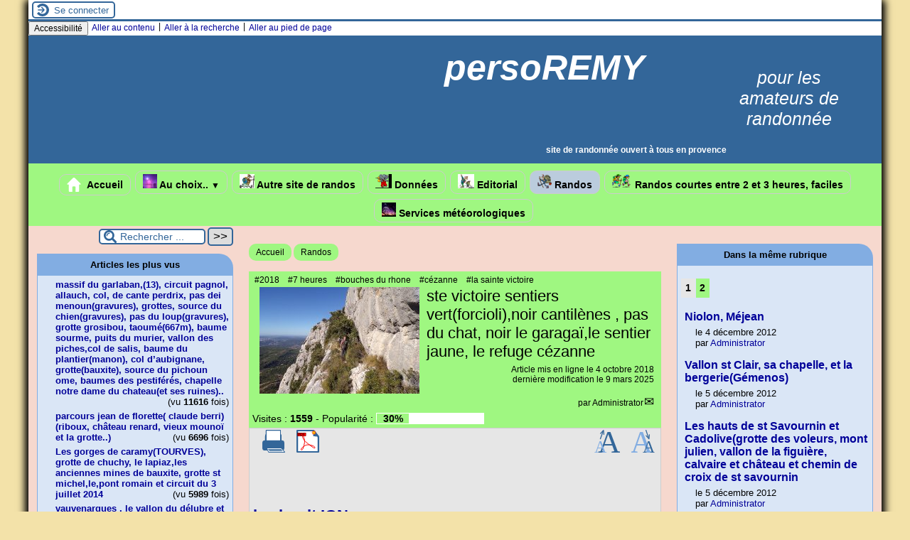

--- FILE ---
content_type: text/html; charset=utf-8
request_url: https://persoremy.fr/spip.php?article419
body_size: 35529
content:

<!-- on teste si l'article a le mot-clé "pleinepage" et si oui, on affiche le squelette article_pleinepage.html -->


<!-- si l'article n'a pas le mot-clé "pleinepage", on teste s'il appartient à un secteur avec le mot-clé "forum" et si oui, on affiche le squelette forumSite-article.html -->
<!-- bien laisser les boucles sur une ligne car sinon, ça ne fonctionne plus (la boucle ARTICLES n'est plus vide)
et du coup la suite ne s'affiche pas si aucune des 2 conditions n'est remplie -->


<!-- si aucune des 2 conditions, on affiche le code de base -->
<!DOCTYPE html>
<html lang="fr" >
  <head>
      <title>ste victoire sentiers vert(forcioli),noir cantilènes , pas du chat, noir le garagaï,le sentier jaune, le refuge cézanne - [persoREMY]</title>
      <meta name="Description" content=" 

le circuit IGN une rando des plus techniques côté sud de la ste victoire 8kms400, en 7h et 785 m de dénivelé, la distance n’a aucun sens c..." />
      <meta name="author" content='Administrator' />
      <link rel="canonical" href="https://persoremy.fr/spip.php?article419" />
      <meta charset="utf-8">
<meta name="generator" content="SPIP 4.4.7 avec Escal 5.2.17">
<meta name="author" content="michel.remy@laposte.net">
<meta name="REVISIT-AFTER" content="7 days">
<meta name="viewport" content="width=device-width, initial-scale=1.0, shrink-to-fit=no">

<script>
var mediabox_settings={"auto_detect":true,"ns":"box","tt_img":true,"sel_g":"#documents_portfolio a[type='image\/jpeg'],#documents_portfolio a[type='image\/png'],#documents_portfolio a[type='image\/gif']","sel_c":".mediabox","str_ssStart":"Diaporama","str_ssStop":"Arr\u00eater","str_cur":"{current}\/{total}","str_prev":"Pr\u00e9c\u00e9dent","str_next":"Suivant","str_close":"Fermer","str_loading":"Chargement\u2026","str_petc":"Taper \u2019Echap\u2019 pour fermer","str_dialTitDef":"Boite de dialogue","str_dialTitMed":"Affichage d\u2019un media","splash_url":"","lity":{"skin":"_simple-dark","maxWidth":"100%","maxHeight":"100%","minWidth":"150px","minHeight":"98px","slideshow_speed":"2000","opacite":"0.3","defaultCaptionState":"expanded"}};
</script>
<!-- insert_head_css -->
<link rel="stylesheet" href="plugins-dist/mediabox/lib/lity/lity.css?1764926070" type="text/css" media="all" />
<link rel="stylesheet" href="plugins-dist/mediabox/lity/css/lity.mediabox.css?1764926070" type="text/css" media="all" />
<link rel="stylesheet" href="plugins-dist/mediabox/lity/skins/_simple-dark/lity.css?1764926070" type="text/css" media="all" /><link rel="stylesheet" href="plugins/auto/rainette/v4.3.0/rainette.css" type="text/css" media="all" /><link rel="stylesheet" href="plugins/auto/horlogeflash/v3.1.0/jClocksGMT/css/jClocksGMT.css" type="text/css" media="all" />

<script src="prive/javascript/jquery.js?1764925040" type="text/javascript"></script>

<script src="prive/javascript/jquery.form.js?1764925040" type="text/javascript"></script>

<script src="prive/javascript/jquery.autosave.js?1764925040" type="text/javascript"></script>

<script src="prive/javascript/jquery.placeholder-label.js?1764925040" type="text/javascript"></script>

<script src="prive/javascript/ajaxCallback.js?1764925040" type="text/javascript"></script>

<script src="prive/javascript/js.cookie.js?1764925040" type="text/javascript"></script>
<!-- insert_head -->
<script src="plugins-dist/mediabox/lib/lity/lity.js?1764926070" type="text/javascript"></script>
<script src="plugins-dist/mediabox/lity/js/lity.mediabox.js?1764926070" type="text/javascript"></script>
<script src="plugins-dist/mediabox/javascript/spip.mediabox.js?1764926070" type="text/javascript"></script><script type="text/javascript" src="plugins/auto/galleria/v2.3.0/galleria/galleria.min.js?1720191436"></script>
<script src="prive/javascript/jquery.js?1764925040" type="text/javascript"></script>

<script src="prive/javascript/jquery.form.js?1764925040" type="text/javascript"></script>

<script src="prive/javascript/jquery.autosave.js?1764925040" type="text/javascript"></script>

<script src="prive/javascript/jquery.placeholder-label.js?1764925040" type="text/javascript"></script>

<script src="prive/javascript/ajaxCallback.js?1764925040" type="text/javascript"></script>

<script src="prive/javascript/js.cookie.js?1764925040" type="text/javascript"></script>
<!-- insert_head -->
<script src="plugins-dist/mediabox/lib/lity/lity.js?1764926070" type="text/javascript"></script>
<script src="plugins-dist/mediabox/lity/js/lity.mediabox.js?1764926070" type="text/javascript"></script>
<script src="plugins-dist/mediabox/javascript/spip.mediabox.js?1764926070" type="text/javascript"></script><script type="text/javascript" src="plugins/auto/galleria/v2.3.0/galleria/galleria.min.js?1720191436"></script><script src="plugins/auto/horlogeflash/v3.1.0/jClocksGMT/js/jquery.rotate.js" type="text/javascript"></script><script src="plugins/auto/horlogeflash/v3.1.0/jClocksGMT/js/jClocksGMT.js" type="text/javascript"></script>





<!-- feuilles de styles d'Escal -->
<link href="plugins/auto/escal/v5.2.17/styles/general.css?1747591754" rel="stylesheet" type="text/css">
<link href="plugins/auto/escal/v5.2.17/styles/menu.css?1747591754" rel="stylesheet" type="text/css">
<link href="local/cache-css/cssdyn-config_css-61d20ac3.css?1768635717" rel="stylesheet" type="text/css">

    
    <link href="spip.php?1764926068&page=layoutPMPfluide.css" rel="stylesheet" type="text/css">
<link href="plugins/auto/escal/v5.2.17/styles/perso.css?1747591754" rel="stylesheet" type="text/css" id="perso">
<link href="local/cache-css/cssdyn-persoconfig_css-9cce1c6b.css?1768635717" rel="stylesheet" type="text/css">

<link href="plugins/auto/escal/v5.2.17/styles/mobile.css?1747591754" rel="stylesheet" type="text/css"  media="screen and (max-width: 640px)" >

<link href="plugins/auto/escal/v5.2.17/styles/accessconfig.css?1747591754" rel="stylesheet" type="text/css" media="screen">

<link href="local/cache-css/cssdyn-saison_css-d5b7f04d.css?1768635717" rel="stylesheet" type="text/css">
<!--[if IE 7]>
<link href="plugins/auto/escal/v5.2.17/styles/ie.css"  rel="stylesheet" type="text/css" media="screen">
<![endif]-->
<!-- fin des feuilles de styles d'Escal -->




  



<link rel="shortcut icon" type="image/x-icon" href="plugins/auto/escal/v5.2.17/favicon.ico?1747591754" />
<link rel="apple-touch-icon" sizes="57x57" href="plugins/auto/escal/v5.2.17/favicon.ico?1747591754" />
<link rel="apple-touch-icon" sizes="114x114" href="plugins/auto/escal/v5.2.17/favicon.ico?1747591754" />
<link rel="apple-touch-icon" sizes="72x72" href="plugins/auto/escal/v5.2.17/favicon.ico?1747591754" />
<link rel="apple-touch-icon" sizes="144x144" href="plugins/auto/escal/v5.2.17/favicon.ico?1747591754" />
<link rel="apple-touch-icon" sizes="60x60" href="plugins/auto/escal/v5.2.17/favicon.ico?1747591754" />
<link rel="apple-touch-icon" sizes="120x120" href="IMG/logo/siteon0.jpg" />
<link rel="apple-touch-icon" sizes="76x76" href="plugins/auto/escal/v5.2.17/favicon.ico?1747591754" />
<link rel="icon" type="image/png" href="plugins/auto/escal/v5.2.17/favicon.ico?1747591754" sizes="96x96" />
<link rel="icon" type="image/png" href="plugins/auto/escal/v5.2.17/favicon.ico?1747591754" sizes="16x16" />
<link rel="icon" type="image/png" href="plugins/auto/escal/v5.2.17/favicon.ico?1747591754" sizes="32x32" />
<link rel="icon" type="image/png" href="plugins/auto/escal/v5.2.17/favicon.ico?1747591754" sizes="192x192" />
<meta name="msapplication-TileImage" content="plugins/auto/escal/v5.2.17/favicon.ico?1747591754" />
		

<link href="spip.php?page=backend" rel="alternate" type="application/rss+xml" title="Syndiquer tout le site" >      
      
      
      
      <link media="print" href="plugins/auto/escal/v5.2.17/styles/imprime.css" rel="stylesheet" type="text/css" />

  </head>
  <body id="top"   onload="setHover('menu')" class="page-article article419 rubrique1">

    <div id="ombre-gauche">
      <div id="ombre-droite">
        <div id="conteneur">

           
              <aside id="espace">
    <!-- affichage de la version simplifiee du bloc d'identification par defaut ou si selectionnee dans la page de configuration -->
         <div class="identification-light connexion">
		<p><a href="spip.php?page=login&amp;url=spip.php%3Farticle419" rel="nofollow" class='login_modal' title="Se connecter">
		Se connecter
		</a></p>
	</div>
    <!-- affichage des icones socialtags si plugin Socialtags activé -->
                    

    <!-- affichage du bouton d'accès au forum si une rubrique a la mot-cle "forum" -->
        

    <!-- affichage du formulaire de recherche-->
        
        


          <!-- affichage du menu de langue-->
            

			
<div class="nettoyeur"></div>            
</aside>          

          <div id="entete">

            <header>
	<!-- bouton de paramètrage pour l'accessibilité -->
<div id="accessibilite">
	<div id="accessconfig"
		data-accessconfig-buttonname="Accessibilité"
		data-accessconfig-params='{ "Prefix" : "a42-ac", "ContainerClass" : "","ModalCloseButton" : "","ModalTitle" : "","FormFieldset" : "","FormFieldsetLegend" : "","FormRadio" : ""}' >
	</div>
	<a class="skip-link" href="#contenu">Aller au contenu</a>
	<span class="separateur">|</span>
	<a class="skip-link" href="#formulaire_recherche">Aller à la recherche</a>
	<span class="separateur">|</span>
	<a class="skip-link" href="#pied">Aller au pied de page</a>
	<div class="nettoyeur">
	</div>
</div>

<div id="bandeau">






<!-- récupération de l'id_secteur de la rubrique ou de l'article -->




 
<!-- option 3 : affichage d'un bandeau personnalisé --> 
<dl class="image_fluide"><dt>
<a href="http://www.persoremy.fr" title="Accueil" >
















</a>
</dt><dd></dd></dl>


<div id="titrepage">
  <div id="nom-site-spip">
  persoREMY
  </div>

  <div id="slogan-site-spip">
  pour les amateurs de randonnée
  </div>

  <div id="descriptif-site-spip">
  <p><strong>site de randonnée ouvert à tous en provence</strong></p>
  </div>
</div>

</div>

<div class="nettoyeur"></div>	<div class="menudesktop">
	 
		 
				 
				<nav class="menu">
<ul id="menu">

<li class="item-accueil">
		<a href="http://www.persoremy.fr" title="Accueil">
		 
		<img src='local/cache-vignettes/L20xH20/accueil2-c7796.svg?1768141279' alt='accueil' class='spip_logos' width='20' height='20' />
		
		 Accueil
		
		</a>
	</li>

	<!-- exclusion des rubriques avec le mot-clé "pas-au-menu" ou "invisible" et de ses sous-rubriques -->
	
	
	
	
	
	
	
	
	

	<!-- exclusion des articles avec le mot-clé "pas-au-menu" ou "invisible"  -->
	
	
	
	
	
	
	

	<!-- affichage des secteurs-->
	
	<li class=" rubrique rubrique7 secteur">
		<a href="spip.php?rubrique7" >
      
      <img
	src="local/cache-vignettes/L20xH20/coucher-du-soleil-gifs-animes-4541291-3b69a.jpg?1768141279" class='spip_logo' width='20' height='20'
	alt="" />
     
     
      
     Au choix..
     
<span class="flechesecteur">&#9660;</span>
     </a>

 <ul>

			<!-- affichage des articles du secteur -->
			

			

			<!-- affichage des sous-rubriques de niveau 1 -->
			
			<li class=" rubrique">
				<a href="spip.php?rubrique10" >autres
					
				</a>

				<ul>
				<!-- affichage des articles des sous-rubriques de niveau 1 -->
				
					<li class=" article">
						<a href="spip.php?article26" title="">Quelques photos de neige , janvier 2013..</a>
					</li>
				
					<li class=" article">
						<a href="spip.php?article35" title="">La côte bleue..</a>
					</li>
				
					<li class=" article">
						<a href="spip.php?article65" title="">parcours dans la forêt de Gréasque</a>
					</li>
				
					<li class=" article">
						<a href="spip.php?article265" title="">ma ville de jeunesse</a>
					</li>
				

				

				</ul>

			</li>
			

 </ul>	

	</li>
	
	<li class=" rubrique rubrique16 secteur">
		<a href="spip.php?article221" >
      
      <img
	src="local/cache-vignettes/L21xH20/marcher-gifs-animes-629118-ee1b6.jpg?1768141279" class='spip_logo' width='21' height='20'
	alt="" />
     
     
      
     Autre site de randos
     

     </a>


 <ul>

			<!-- affichage des articles du secteur -->
			
			<li class=" article">
				<a href="spip.php?article221" title="">Idées de randonnées</a>
			</li>
			

			

 </ul>	

	</li>
	
	<li class=" rubrique rubrique4 secteur">
		<a href="spip.php?rubrique4" >
      
      <img
	src="local/cache-vignettes/L23xH20/marcher-gifs-animes-5262098-66b6f.png?1768141279" class='spip_logo' width='23' height='20'
	alt="" />
     
     
      
     Données
     

     </a>






 <ul>

			<!-- affichage des articles du secteur -->
			
			<li class=" article">
				<a href="spip.php?article57" title="">le queyras</a>
			</li>
			
			<li class=" article">
				<a href="spip.php?article58" title="">route du bout du monde(callelongue)</a>
			</li>
			
			<li class=" article">
				<a href="spip.php?article59" title="">provence tv  </a>
			</li>
			
			<li class=" article">
				<a href="spip.php?article235" title="">MENTIONS LEGALES</a>
			</li>
			
			<li class=" article">
				<a href="spip.php?article376" title="">diaporamas</a>
			</li>
			

			

 </ul>	

	</li>
	
	<li class=" rubrique rubrique2 secteur">
		<a href="spip.php?rubrique2" >
      
      <img
	src="local/cache-vignettes/L23xH20/marcher-gifs-animes-538985-dbff8.jpg?1768141279" class='spip_logo' width='23' height='20'
	alt="" />
     
     
      
     Editorial
     

     </a>










 <ul>

			<!-- affichage des articles du secteur -->
			
			<li class=" article">
				<a href="spip.php?article2" title="">Bienvenue sur le site de Michel REMY</a>
			</li>
			
			<li class=" article">
				<a href="spip.php?article683" title="">Evénement important..</a>
			</li>
			
			<li class=" article">
				<a href="spip.php?article686" title="">Impressionant, rares photos du tombereau à Gréasque, après un gros orage</a>
			</li>
			
			<li class=" article">
				<a href="spip.php?article689" title="">Nouveauté dans le massif de l&#8217;étoile..</a>
			</li>
			
			<li class=" article">
				<a href="spip.php?article690" title="">les calanques et la sainte baume vues d&#8217;hélicoptère</a>
			</li>
			
			<li class=" article">
				<a href="spip.php?article700" title="">meteo greasque</a>
			</li>
			
			<li class=" article">
				<a href="spip.php?article708" title="">Informations calanques 2025</a>
			</li>
			
			<li class=" article">
				<a href="spip.php?article711" title="">restrictions de la fédération de randonnée </a>
			</li>
			
			<li class=" article">
				<a href="spip.php?article723" title="">Interdiction pour la calanque de sugiton</a>
			</li>
			

			

 </ul>	

	</li>
	
	<li class="on rubrique rubrique1 secteur">
		<a href="spip.php?rubrique1" class="on" >
      
      <img
	src="local/cache-vignettes/L20xH20/randonnee-gifs-animes-5248661-2-2-d0509.png?1768141279" class='spip_logo' width='20' height='20'
	alt="" />
     
     
      
     Randos 
     

     </a>





















































































































































































































































































































































































































































































































































































 <ul>

			<!-- affichage des articles du secteur -->
			
			<li class=" article">
				<a href="spip.php?article6" title="">Niolon, Méjean</a>
			</li>
			
			<li class=" article">
				<a href="spip.php?article9" title="">Vallon st Clair, sa chapelle, et la bergerie(Gémenos)</a>
			</li>
			
			<li class=" article">
				<a href="spip.php?article10" title="">Les hauts de st Savournin et Cadolive(grotte des voleurs, mont julien, vallon de la figuière, calvaire et château et chemin de croix de st savournin</a>
			</li>
			
			<li class=" article">
				<a href="spip.php?article11" title="">Chapelle st André(Roquefort La Bédoule) départ de la bédoule ou du pas d&#8217;ouillier..</a>
			</li>
			
			<li class=" article">
				<a href="spip.php?article17" title="">calanques de Cassis</a>
			</li>
			
			<li class=" article">
				<a href="spip.php?article21" title="">Ste Anne d&#8217;Evenos</a>
			</li>
			
			<li class=" article">
				<a href="spip.php?article22" title="">Chapelle st Quinis à Forqualqueiret (var)</a>
			</li>
			
			<li class=" article">
				<a href="spip.php?article23" title="">Calanque de marseilleveyre et son vallon, col de la galinette...</a>
			</li>
			
			<li class=" article">
				<a href="spip.php?article24" title="">Pic des mouches par le sentier vert</a>
			</li>
			
			<li class=" article">
				<a href="spip.php?article27" title="">Auberge de Pichauris, table d&#8217;orientation, col du Regage</a>
			</li>
			
			<li class=" article">
				<a href="spip.php?article28" title="">Pastré, col de la selle,sommet de l&#8217;homme mort, malvallon sud, médian, les 3 arches, grotte roland.</a>
			</li>
			
			<li class=" article">
				<a href="spip.php?article29" title="">Le resquiadou( l&#8217;Estaque),sa calanque,le cap Ragnan, le port de la Vesse, le Port de Niolon, le fort de Figuerolles.</a>
			</li>
			
			<li class=" article">
				<a href="spip.php?article30" title="">Allauch, , grosibou, le Taoumé, grotte de la Baume Sourne..</a>
			</li>
			
			<li class=" article">
				<a href="spip.php?article32" title="">le Grand Vallon de Lascours</a>
			</li>
			
			<li class=" article">
				<a href="spip.php?article33" title="">La Ciotat et les Poudingues puis le mugel</a>
			</li>
			
			<li class=" article">
				<a href="spip.php?article37" title="">le Garlaban par le sentier  Dansaires, le vallon passe-temps, la grotte et la source de Manon,et retour par le vallon de Précatori..et le col du tubé.</a>
			</li>
			
			<li class=" article">
				<a href="spip.php?article38" title="">La route des crètes, cap Canaille Cassis-la Ciotat, le Sémaphore</a>
			</li>
			
			<li class=" article">
				<a href="spip.php?article39" title="">Béouveyre par le sentier rouge des Goudes, puis sentier bleu et pour finir le sentier du président.</a>
			</li>
			
			<li class=" article">
				<a href="spip.php?article41" title="">roques hautes, rejoindre la crète, sentier bleu ,Bimont, Zola et les berges, la petite mer, son ancien barrage, le barrage romain, doudon..</a>
			</li>
			
			<li class=" article">
				<a href="spip.php?article53" title="">Grotte rolland, marseilleveyre,pas de la selle, plateau de l&#8217;homme mort, fontaine de voivre..</a>
			</li>
			
			<li class=" article">
				<a href="spip.php?article55" title="">vallon des escampons, col de Morgiou, le Baou Rond, le cap morgiou, le port de morgiou...</a>
			</li>
			
			<li class=" article">
				<a href="spip.php?article60" title="">Mt Gibaou(404m), près de Roquefort la Bédoule, bois de la Marcouline, sensationelle grotte des janots(à voir avec une torche), source de Ratataigne, sentier Botanique...</a>
			</li>
			
			<li class=" article">
				<a href="spip.php?article63" title="">st canadet,la quille , puy ste réparade</a>
			</li>
			
			<li class=" article">
				<a href="spip.php?article67" title="">le pilon du roi (mimet)</a>
			</li>
			
			<li class=" article">
				<a href="spip.php?article68" title="">Vitrolles et les pennes mirabeaux ( vallon et source de l&#8217;infernet) une partie duGR provence 13</a>
			</li>
			
			<li class=" article">
				<a href="spip.php?article70" title="">Chibron près de Signes,paneyrolles,chateau panier , pas de villecroz, col des glacières,le pont du diable sur le latay et sa source.</a>
			</li>
			
			<li class=" article">
				<a href="spip.php?article71" title="">st jean de garguier(gemenos) vallon des seignors,col de l&#8217;espigoulier,collines blanches, falaise de la galère, gour de l&#8217;ourme, abbaye de st pons, parc,chapelle ,cascades....</a>
			</li>
			
			<li class=" article">
				<a href="spip.php?article73" title="">Tête de roussarges st jean de garguier</a>
			</li>
			
			<li class=" article">
				<a href="spip.php?article75" title="">Rougiers dans le var, oppidum de piégu, fontaine de guillandière,cité médiévale st jean, ..</a>
			</li>
			
			<li class=" article">
				<a href="spip.php?article76" title="">Les gorges de caramy(TOURVES), grotte de chuchy, le lapiaz,les anciennes mines de bauxite, grotte st michel,le,pont romain et circuit du 3 juillet 2014</a>
			</li>
			
			<li class=" article">
				<a href="spip.php?article80" title="">le grand cerveau(plan du castellet) par le GR51</a>
			</li>
			
			<li class=" article">
				<a href="spip.php?article81" title="">la reppe, les gorges du destel, levillage néolithique st estève,les cuves, village du broussan et retour par le gr51, les bornes, et les ruines du télégraphe...</a>
			</li>
			
			<li class=" article">
				<a href="spip.php?article86" title="">les sources de l&#8217;Huveaune et la grotte de la  castelette  après le moulin de  Sambuc</a>
			</li>
			
			<li class=" article">
				<a href="spip.php?article87" title="">auriol, les infernets, le ravin de la coutronne,descente par les encanaux et ses sources </a>
			</li>
			
			<li class=" article">
				<a href="spip.php?article89" title="">Les gorges de Véroncle au départ de Joucas</a>
			</li>
			
			<li class=" article">
				<a href="spip.php?article90" title="">le grand Gaudin (Mazaugues) , glacière pivaut, découverte d&#8217;un circuit à remodeler..la fontaine de la guillandière..et le grand gaudin à remonter..</a>
			</li>
			
			<li class=" article">
				<a href="spip.php?article92" title="">Gréasque et parcours des puits</a>
			</li>
			
			<li class=" article">
				<a href="spip.php?article93" title="">chaîne de mimet à cadolive</a>
			</li>
			
			<li class=" article">
				<a href="spip.php?article94" title="">la ste victoire en balcon du sentier jaune à l&#8217;ancienne carrière de marbre par les sentiers  noir et marron...</a>
			</li>
			
			<li class=" article">
				<a href="spip.php?article95" title="">Plan d&#8217;Aups, le pic de bertagne et le col de Bertagne...</a>
			</li>
			
			<li class=" article">
				<a href="spip.php?article96" title="">Plan d&#8217;Aups, la grotte de betton, pas de brancaille, pas de la cabre, grotte aux oeufs , forêt de cèdres...</a>
			</li>
			
			<li class=" article">
				<a href="spip.php?article97" title="">sentiers en balcon de la crète des Béguines , grotte aux oeufs(faite en 2013 ste Baume)</a>
			</li>
			
			<li class=" article">
				<a href="spip.php?article98" title="">Mt Gibaou bis roquefort la bédoule (404m)</a>
			</li>
			
			<li class=" article">
				<a href="spip.php?article99" title="">chaillol( hautes alpes&nbsp;: col viallet 2240 et vieux chaillol 3166)</a>
			</li>
			
			<li class=" article">
				<a href="spip.php?article100" title="">Nans les pins( chemin des roys, sources de l&#8217;huveaune) et le vieux nans..</a>
			</li>
			
			<li class=" article">
				<a href="spip.php?article101" title="">Six fours les plages, la lèque, chemin des douaniers ,notre dame de bonne garde ou du Mai,</a>
			</li>
			
			<li class=" article">
				<a href="spip.php?article102" title="">Ste Baume et la croix du baou des glacières, le Paradis..</a>
			</li>
			
			<li class=" article">
				<a href="spip.php?article103" title="">Pichauris(allauch)col du tubé, grotte de la baume sourne, le garlaban...</a>
			</li>
			
			<li class=" article">
				<a href="spip.php?article104" title="">Ventabrun, aqueduc de Roquefavour, l&#8217;ermitage,le canal de marseille</a>
			</li>
			
			<li class=" article">
				<a href="spip.php?article105" title="">niolon,le moulon,calanque de l&#8217;érevine, port de méjean</a>
			</li>
			
			<li class=" article">
				<a href="spip.php?article106" title="">Kirbon (près de Trets) au pied du Régagnas (la chèvrerie&nbsp;: la pastorale du Regagnas,et la maison du miel)</a>
			</li>
			
			<li class=" article">
				<a href="spip.php?article108" title="">Lascours (le tour du Garlaban&nbsp;: source de Barquieu, col du garlaban, vallon du pin vert)</a>
			</li>
			
			<li class=" article">
				<a href="spip.php?article110" title="">Sausset, la couronne,chapelle de ste croix..</a>
			</li>
			
			<li class=" article">
				<a href="spip.php?article111" title="">(les calanques)le cirque des walkyries, col des baumettes, col de cortiou, sentiers noir, vert et GR51 et 98</a>
			</li>
			
			<li class=" article">
				<a href="spip.php?article113" title="">Lascours( le grand vallon, le mont du marseillais et le balcon des Tourdes) une partie du GR2013...</a>
			</li>
			
			<li class=" article">
				<a href="spip.php?article115" title="">Gemenos, st pons( abbaye), la grande Baume,col de bertagne, la glacière</a>
			</li>
			
			<li class=" article">
				<a href="spip.php?article117" title="">le Rove, la Vesse , le fort de figuerolles</a>
			</li>
			
			<li class=" article">
				<a href="spip.php?article119" title="">Luminy(marseille), le Baou rond, le carrefour, sormiou, col des escourtines</a>
			</li>
			
			<li class=" article">
				<a href="spip.php?article121" title="">carry le rouet, port de la redonne,  port méjean..</a>
			</li>
			
			<li class=" article">
				<a href="spip.php?article122" title="">ste victoire, pas de la torque, refuge baudino, le grand couloir, col de vauvenargues,couloir de genty(sentier noir)chapelle st ser.</a>
			</li>
			
			<li class=" article">
				<a href="spip.php?article124" title="">mimet,col ste anne, vallon de fontvielle, vallon de l&#8217;ermite et sa grotte, notre dame des anges...</a>
			</li>
			
			<li class=" article">
				<a href="spip.php?article125" title="">Ste victoire, sentier noir, le garagai, le GR 9, le sentier vert, pas du clapier, la marbrière</a>
			</li>
			
			<li class=" article">
				<a href="spip.php?article127" title="">la chaîne de l&#8217;étoile</a>
			</li>
			
			<li class=" article">
				<a href="spip.php?article128" title="">marseille luminy, le col de sugiton, le vallon de l&#8217;ours et sa grotte.(  puis le couloir du candelon, le col de la candelle par le sentier noir, le Puget, les aiguilles de guillemin)</a>
			</li>
			
			<li class=" article">
				<a href="spip.php?article129" title="">mimet,col ste anne, pilon du roi, col de la colle(les santons), la petite étoile, la grande étoile...</a>
			</li>
			
			<li class=" article">
				<a href="spip.php?article131" title="">cassis la couronne de charlemagne, le bau de la saoupe, la dent de chat..</a>
			</li>
			
			<li class=" article">
				<a href="spip.php?article137" title="">Eoures ,font de mai, grotte de manon,col d&#8217;aubignane, ferme d&#8217;angèle..</a>
			</li>
			
			<li class=" article">
				<a href="spip.php?article139" title="">mimet(col ste anne), crète du petit cornillon, aire de la moure..</a>
			</li>
			
			<li class=" article">
				<a href="spip.php?article141" title="">st pons(gémenos) sentier des clapes, pas de cugens, trou du vent, GR98, jas,vallon de cabrelle.GR98 et variante par la bergerie du brigou et le sentier du blé</a>
			</li>
			
			<li class=" article">
				<a href="spip.php?article142" title="">St Jean de Gargier(Gémenos), chateau, vallon des seignors, le petit tuny, chapelle st clair</a>
			</li>
			
			<li class=" article">
				<a href="spip.php?article144" title="">les marres(simiane), vallon des santons, fontaine de venelle, ermitage ..</a>
			</li>
			
			<li class=" article">
				<a href="spip.php?article145" title="">maison ste victoire(st Antonin),refuge de cézanne, l&#8217;oppidum..</a>
			</li>
			
			<li class=" article">
				<a href="spip.php?article146" title="">cassis, plage de l&#8217;arène , secteur fréquenté l&#8217;été par les adeptes du "nu"....</a>
			</li>
			
			<li class=" article">
				<a href="spip.php?article151" title="">cassis, grotte des émigrés, sémaphore, pont naturel</a>
			</li>
			
			<li class=" article">
				<a href="spip.php?article154" title="">luminy, col de sugiton, calanque de l&#8217;oeil de verre, pas de la candelle par le couloir du diable.</a>
			</li>
			
			<li class=" article">
				<a href="spip.php?article156" title="">auriol, glacière, grottes, ravin des infernets, sources des encanaux</a>
			</li>
			
			<li class=" article">
				<a href="spip.php?article158" title="">la Gineste,col ricard, col guillemin, mont puget, col de la candelle, pas du chat,cap gros..vallon de Marthe (2015) et vallon de (l&#8217;herbe 2014)</a>
			</li>
			
			<li class=" article">
				<a href="spip.php?article160" title="">col de la gardiole, cap gros, le devenson et ses falaises...</a>
			</li>
			
			<li class=" article">
				<a href="spip.php?article161" title="">Riboux(var) ste baume , jas de frédéric et de sylvain...</a>
			</li>
			
			<li class=" article">
				<a href="spip.php?article162" title="">parcours jean de florette( claude berri)(riboux, château renard, vieux mounoï et la grotte..)</a>
			</li>
			
			<li class=" article">
				<a href="spip.php?article166" title="">mimet(col ste anne, l&#8217;étoile),circuit des grottes(baume de mimet, grotte du facteur, grottes de fontvielle, grotte de l&#8217;ermite)</a>
			</li>
			
			<li class=" article">
				<a href="spip.php?article168" title="">gemenos(st pons), vallon de cabrelle, jas miceau, chemin du blé..</a>
			</li>
			
			<li class=" article">
				<a href="spip.php?article169" title="">ste anastasie sur isssole(var)chapelle de quinis, le lac de la besse sur issole</a>
			</li>
			
			<li class=" article">
				<a href="spip.php?article172" title="avec mes amis gréasquéens..">reprise des randos les lundis et jeudis</a>
			</li>
			
			<li class=" article">
				<a href="spip.php?article173" title="">la gardiole(col de la gineste)le chalabran, le puits du cancel, vallon de ste marthe, sentier jaune( crête de l&#8217;Estret),vallon de la rampe,aven du marseillais et retour par le sentier Albert...</a>
			</li>
			
			<li class=" article">
				<a href="spip.php?article175" title="">St pons (gemenos) vallon du gour de brest, barre du pin de simon...</a>
			</li>
			
			<li class=" article">
				<a href="spip.php?article178" title="">jouques ,ses chapelles, son ancien évêché,son défilé..plateau de bèdes, l&#8217;abbaye notre dame de la fidélité...</a>
			</li>
			
			<li class=" article">
				<a href="spip.php?article179" title="">Buoux , son fort (lubéron), sivergues, le ravin d&#8217;aiguebrun....</a>
			</li>
			
			<li class=" article">
				<a href="spip.php?article183" title="">quinson (alpes de haute provence) basses gorges du verdon, chapelle st maxime</a>
			</li>
			
			<li class=" article">
				<a href="spip.php?article184" title="">quinson et basses gorges du verdon (photos pierre)</a>
			</li>
			
			<li class=" article">
				<a href="spip.php?article186" title="">le cengle à partir de beaurecueil, pas du boeuf, de la vache, les terres rouges, le bouquet..</a>
			</li>
			
			<li class=" article">
				<a href="spip.php?article187" title="">st pons la glacière par le GR, le col de bertagne, la source de st pons...</a>
			</li>
			
			<li class=" article">
				<a href="spip.php?article189" title="">mimet(col ste anne),crète ouest du petit cornillon, jas de mimet, sentier vert vers le pilon du roi...autre parcours le 21 mars 2019</a>
			</li>
			
			<li class=" article">
				<a href="spip.php?article190" title="">col de porte, la citadelle, domaine de lambruisse, la sinne((observatoire)</a>
			</li>
			
			<li class=" article">
				<a href="spip.php?article191" title="">le siou blanc (signes) abîme des morts, l&#8217;éléphant de pierre..</a>
			</li>
			
			<li class=" article">
				<a href="spip.php?article198" title="">Hotellerie ste baume, col st pilon, chapelle, pas de la cabre, grotte aux oeufs..</a>
			</li>
			
			<li class=" article">
				<a href="spip.php?article199" title="">LAMANON, grottes de calès, chateau de dame jeanne...</a>
			</li>
			
			<li class=" article">
				<a href="spip.php?article200" title="">Signes , GR9, le mourre d&#8217;agnis, GR99...</a>
			</li>
			
			<li class=" article">
				<a href="spip.php?article201" title="">sentier merveilleux, sentier marcel estruch, le paradis, les béguines..</a>
			</li>
			
			<li class=" article">
				<a href="spip.php?article202" title="">route de mazaugues,glacière pivaut, meynarguette(le village oublié), mourre d&#8217;agnis..</a>
			</li>
			
			<li class=" article">
				<a href="spip.php?article203" title="">au pied du mont aurélien, D6, entre trets et pourcieux..</a>
			</li>
			
			<li class=" article">
				<a href="spip.php?article204" title="">(cuges) col de l&#8217;ange, GR98, sommet du brigou,direction pas de cugens, jas miceau</a>
			</li>
			
			<li class=" article">
				<a href="spip.php?article205" title="">cuges les pins, font blanche  face à la ste Baume , ses barres ,la tête de Nige, barres du castellet, GR98..</a>
			</li>
			
			<li class=" article">
				<a href="spip.php?article206" title="">gémenos,tête du douard, petit et grand rouvière, gorges de la petite ste baume...et champignons sur le circuit ter...4e circuit facile</a>
			</li>
			
			<li class=" article">
				<a href="spip.php?article208" title="">st rémy de provence , le glanum, le mont gaussier, barrage de peirou, table d&#8217;orientation des baux de provence</a>
			</li>
			
			<li class=" article">
				<a href="spip.php?article209" title="">la roche redonne , ses fours à poix et à cade ,ste anne du castellet et sa chapelle,la bégude...</a>
			</li>
			
			<li class=" article">
				<a href="spip.php?article211" title="">signes, GR9, le lataye...</a>
			</li>
			
			<li class=" article">
				<a href="spip.php?article214" title="">ceyreste, parking de font blanche, le Montounier, la chapelle st andré de julhans, le vieux roquefort, le cabanon du marquis</a>
			</li>
			
			<li class=" article">
				<a href="spip.php?article217" title="">le mont olympe (2e rando..le rocher de onze heures, mont aurélien, propriété des puits..)</a>
			</li>
			
			<li class=" article">
				<a href="spip.php?article219" title="">cuges les pins, jas de frédéric, jas de sylvain, jas de micéau..</a>
			</li>
			
			<li class=" article">
				<a href="spip.php?article220" title="">gardanne pavillon du roi rené,mur de gueydan</a>
			</li>
			
			<li class=" article">
				<a href="spip.php?article222" title="">L&#8217;ortolan(cadolive)le ratier, vallon de la vache, l&#8217;aire de la mourre...</a>
			</li>
			
			<li class=" article">
				<a href="spip.php?article224" title="">siou blanc( signes) aiguilles de valbelle..</a>
			</li>
			
			<li class=" article">
				<a href="spip.php?article225" title="">bois de venelles</a>
			</li>
			
			<li class=" article">
				<a href="spip.php?article226" title="">cadolive(ortolan) l&#8217;étoile,vallon de la figuière, baou de l&#8217;aigle, grotte...</a>
			</li>
			
			<li class=" article">
				<a href="spip.php?article227" title="">simiane(st germain, domaine le maître,les santons, la colle, les ouides les étoiles...)</a>
			</li>
			
			<li class=" article">
				<a href="spip.php?article228" title="">signes( GR99 et GR9)</a>
			</li>
			
			<li class=" article">
				<a href="spip.php?article230" title="">simiane, l&#8217;ancienne carrière,le peycai, le vallon de l&#8217;oasis, la grotte d&#8217;eygrou, le défilé de siège...</a>
			</li>
			
			<li class=" article">
				<a href="spip.php?article231" title="">La gardiole(cassis), vallon des rampes, col de la fenêtre,vallon des chaudronniers,GR, le devenson, le vallon de l&#8217;oule, belvédère d&#8217;en vau...</a>
			</li>
			
			<li class=" article">
				<a href="spip.php?article232" title="">Cuges les pins, vallon ste madeleine, ,de daussorand, découverte du jas et du gouffre du jas de sylvain..et du four à cade et du grand vallon</a>
			</li>
			
			<li class=" article">
				<a href="spip.php?article233" title="">st jean de garguier, chapelle st clair, bergerie de tuny, source des seignors, vallon des seignors....</a>
			</li>
			
			<li class=" article">
				<a href="spip.php?article236" title="">aubagne(le pin vert, bec cornu, vallon des piches, vallon du passe-temps et sa  baume puits du murier...col du garlaban...)</a>
			</li>
			
			<li class=" article">
				<a href="spip.php?article238" title="">boucle au pied de la ste victoire(roques hautes, doudon, aqueduc romain, bibemus, bimont .... )</a>
			</li>
			
			<li class=" article">
				<a href="spip.php?article239" title="">Le gapeau, le monastère de montrieux le jeune , les aiguilles de valbelle...</a>
			</li>
			
			<li class=" article">
				<a href="spip.php?article241" title="">Le plan d&#8217;aups, parking des 3 chênes, grotte marie madeleine, col du pilon et la chapelle dans la neige...</a>
			</li>
			
			<li class=" article">
				<a href="spip.php?article243" title="">la crête du cap canaille (cassis.. le sémaphore du bec de l&#8217;aigle)</a>
			</li>
			
			<li class=" article">
				<a href="spip.php?article244" title="">ste victoire parking des 2 aiguilles, la marbrière, le refuge baudino..</a>
			</li>
			
			<li class=" article">
				<a href="spip.php?article245" title="">La route de l&#8217;estaque-le rove, la vesse, fort de niolon, niolon, la vesse , plage de figuerolles....le fort</a>
			</li>
			
			<li class=" article">
				<a href="spip.php?article246" title="">luminy(marseille),col de morgiou,le cap.,morgiou...</a>
			</li>
			
			<li class=" article">
				<a href="spip.php?article247" title="">riboux dans le var, vallon de la brancaille, pas de la brancaille, pas de la cabre, st pilon</a>
			</li>
			
			<li class=" article">
				<a href="spip.php?article248" title="">chapelle st ser, le col, le GR en crête, col de vauvenargues(sentier noir)...</a>
			</li>
			
			<li class=" article">
				<a href="spip.php?article249" title="">les mérentiers (simiane jean le maître)grotte de l&#8217;eygrou, la colle, grotte des maquisards, col des ouides, les étoiles..(du col de la colle, les santons, le pilon du roi, le sentier vert)</a>
			</li>
			
			<li class=" article">
				<a href="spip.php?article251" title="">ste anne d&#8217;Evenos, les grès , le grand cerveau, evenos et son chateau ...les grès et le vieux beausset le 19 mars 2019</a>
			</li>
			
			<li class=" article">
				<a href="spip.php?article253" title="">st pons, vallon du gour de brest, barre de simon, la grande baume,col de bertagne, la glacière, gour de l&#8217;oule, abbaye de st pons et ses cascades, chapelle st martin..</a>
			</li>
			
			<li class=" article">
				<a href="spip.php?article254" title="">chateau du diable et gorges du destel(ollioules-evenos)</a>
			</li>
			
			<li class=" article">
				<a href="spip.php?article255" title="">cadolive (l&#8217;ortolan), mt julien, le collet du  ratier, la fève...</a>
			</li>
			
			<li class=" article">
				<a href="spip.php?article257" title="">le grand caunet ( ceyreste, cuges, font blanche,le télégraphe)</a>
			</li>
			
			<li class=" article">
				<a href="spip.php?article258" title="">st jean de garguier, crêtes de bassan, col et vallon des seignors...(le petit tuny et le vallon st clair.)</a>
			</li>
			
			<li class=" article">
				<a href="spip.php?article260" title="">néoules, les barres de cuers..</a>
			</li>
			
			<li class=" article">
				<a href="spip.php?article261" title="">st mitre les remparts, balcon de caderaou, les plages, la ville, st blaise...</a>
			</li>
			
			<li class=" article">
				<a href="spip.php?article263" title="">cadolive(ortolan, col du ratier,la fève, chemin des vaches, baou de l&#8217;aigle, vallon de la figuière,la grotte sans nom et le chateau et le calvaire de st savournin)</a>
			</li>
			
			<li class=" article">
				<a href="spip.php?article264" title="">aubagne(font de mai) circuit des grottes , nostalgie pagnol...</a>
			</li>
			
			<li class=" article">
				<a href="spip.php?article266" title="">les encanaux (auriol) les infernets grottes et retour par les encanaux</a>
			</li>
			
			<li class=" article">
				<a href="spip.php?article267" title="">Le ravin des encanaux en entier...(auriol)</a>
			</li>
			
			<li class=" article">
				<a href="spip.php?article268" title="">plan d&#8217;aups(l&#8217;hôtellerie, le sentier merveilleux, le paradis, la crête , un sentier en balcon, col st pilon...</a>
			</li>
			
			<li class=" article">
				<a href="spip.php?article269" title="">la ste victoire, refuge cézanne , sentier jaune, baou cézanne, le prieuré, la croix de provence, le garagaï et sentier noir...</a>
			</li>
			
			<li class=" article">
				<a href="spip.php?article270" title="">le verdon par aiguines( les cavaliers, sentier de l&#8217;imbut, baou beni, sentier vidal)</a>
			</li>
			
			<li class=" article">
				<a href="spip.php?article271" title="">mimet , pilon du roi , jean lemaître, chemin des marres...</a>
			</li>
			
			<li class=" article">
				<a href="spip.php?article272" title="">Plan d&#8217;aups, chemin des braconniers, vallon des cèdres(betton), crête, pas de brancaille et retour</a>
			</li>
			
			<li class=" article">
				<a href="spip.php?article273" title="">sentier noir ste victoire, le garagaï, le GR, plan de la crau, sentier vert, la marbrière..</a>
			</li>
			
			<li class=" article">
				<a href="spip.php?article274" title="">stèle de la légion à puyloubier,la palleirote, collet du pouchon, chemin de crête, grand vallon de la pallière...</a>
			</li>
			
			<li class=" article">
				<a href="spip.php?article275" title="">Vauvenargues( parking chateau), les plaideurs, suberoque jusqu&#8217;à la croix de provence, le monastère, les venturiers et retour parking</a>
			</li>
			
			<li class=" article">
				<a href="spip.php?article276" title="">nans les pins, gouffre, l&#8217;Ubac, la grosse colle etc..</a>
			</li>
			
			<li class=" article">
				<a href="spip.php?article277" title="">Mazaugues,boucle nouvelle et  ruines du chateau, crête, vallon de l&#8217;herbette et la ville..</a>
			</li>
			
			<li class=" article">
				<a href="spip.php?article278" title="">st zacharie, source des nayes,, pont d&#8217;orgnon,pont d&#8217;angèle,carrefour de chambeyron, bergerie de peyruis, le défens..et la piste des eaux(7 decembre 2015)</a>
			</li>
			
			<li class=" article">
				<a href="spip.php?article279" title="">Signes, jas de laure, aiguilles de valbelle, ferme de siou blanc, l&#8217;éléphant de pierre..</a>
			</li>
			
			<li class=" article">
				<a href="spip.php?article280" title="">allauch, col de cante perdrix, pas de meinoun, gravures du berger, source du chien( gravure berger) , pas du loup, (gravures frère de pagnol), pas de la baume sourme, le taoumé, pounche des escaouprés, grande tête rouge..</a>
			</li>
			
			<li class=" article">
				<a href="spip.php?article281" title="">St mitre les remparts, st blaise, sa chapelle et le site archéologique, ses étangs, ses nécropoles...</a>
			</li>
			
			<li class=" article">
				<a href="spip.php?article283" title="">Vallon la Barasse(marseille), fours à chaux, GR13, source des eaux vives, mt Carpiagne, Mt st-Cyr, croix de st Marcel, chateau de la Buzine...</a>
			</li>
			
			<li class=" article">
				<a href="spip.php?article284" title="">ascension et tour du mont caume au départ du Broussan( ste anne d&#8217;Evenos)</a>
			</li>
			
			<li class=" article">
				<a href="spip.php?article285" title="">la penne sur huveaune, aqueduc,montée de la candolle, GR2013,vallon des escourtines, mont lantin, vallon des quarres, la candolle..</a>
			</li>
			
			<li class=" article">
				<a href="spip.php?article286" title="">allauch, pichauris, puits de l&#8217;aroumi, col du tubé, col du taoumé, le taoumé, la baume sourme, puits du murier, les grands chênes...</a>
			</li>
			
			<li class=" article">
				<a href="spip.php?article287" title="">cassis, couronne de charlemagne,GR98,GR5, baou de la saoupe, grotte des espagnols,chemin des crêtes, grottes arche suspendue..,semaphore ..</a>
			</li>
			
			<li class=" article">
				<a href="spip.php?article288" title="">Gardiole( la gineste),ravin de gorgue longue,(cassis) port miou, trou siffleur,pointe de la cacaou, port pin, refuge du piolet, vallon de la gardiole..</a>
			</li>
			
			<li class=" article">
				<a href="spip.php?article289" title="">Barjols, sa cascade, ses fontaines..Ponteves et son château, le Petit Bessillon..</a>
			</li>
			
			<li class=" article">
				<a href="spip.php?article290" title="">ste victoire, st ser (aven,chapelle et sentier rouge, grotte aux champignons,) rouge pointillé, pic des mouches , garagaï de cagoloup en crête sentier vert, grotte du marin.....</a>
			</li>
			
			<li class=" article">
				<a href="spip.php?article291" title="">Cassis,la gardiole, port miou,port pin,GR,envau et son belvédère,refuge,aven des marseillais</a>
			</li>
			
			<li class=" article">
				<a href="spip.php?article292" title="">la gardiole(calanques), un sentier ( albert) qui permet d&#8217;aller au col de dévenson par différents vallon, col du charbonnier, GR, cap gros..</a>
			</li>
			
			<li class=" article">
				<a href="spip.php?article293" title="">marseille à pied de prado plage,le roucas blanc,notre dame de la garde, le pharo, la stèle manoukian,l&#8217;origine de massalia,abbaye st victor, four à navettes,vallon des Auffes,malmousque,parc valmer,le marégraphe</a>
			</li>
			
			<li class=" article">
				<a href="spip.php?article294" title="">Gémenos, vallon de la galère,vallon des camps d&#8217;aubagne..</a>
			</li>
			
			<li class=" article">
				<a href="spip.php?article295" title="">la gineste, col ricard, puits de cancel, vallon de l&#8217;herbe, crête de l&#8217;estret, sentier garrigue, vallon des rampes , aven marseillais, col de la gardiole, vallon de chalabran, puits du porc..</a>
			</li>
			
			<li class=" article">
				<a href="spip.php?article298" title="">La roque d&#8217;anthéron, chapelle ste anne de goiron..</a>
			</li>
			
			<li class=" article">
				<a href="spip.php?article302" title="">visite de marseille , st charles, place d&#8217;aix, belzunce, la bourse, la république, l&#8217;hôtel dieu, le panier, la charité, les grands carmes, la joliette, les docks, les terrasses du port, la major,l&#8217;église st laurent, les quais, la mairie, le ferry boat,cour  d&#8217;estienne d&#8217;orves ,st ferreol, rue de rome,l&#8217;opéra, noailles, la canebière, les réformés, le palais longchamp..</a>
			</li>
			
			<li class=" article">
				<a href="spip.php?article303" title="">aurons vernègues , château bas et chapelle st symphorien..</a>
			</li>
			
			<li class=" article">
				<a href="spip.php?article304" title="">la gardiole( vallon de chalabran), sentier centaure(tour du puget)col de la candelle, vallon de l&#8217;herbe, puits de cancel..</a>
			</li>
			
			<li class=" article">
				<a href="spip.php?article305" title="">le patrimoine rural au départ de cuges, les jas sylvain et frédéric , la chapelle ste antoine, l&#8217;ancienne place de la mairie..</a>
			</li>
			
			<li class=" article">
				<a href="spip.php?article307" title="">le petit lubéron, mérindol, la font de l&#8217;Orme, l arboretum, GR 97, la route de la forêt de cèdres, la combe de Leuse..</a>
			</li>
			
			<li class=" article">
				<a href="spip.php?article308" title="">stèle de la légion à puyloubier,la palleirote, collet du pouchon, puits d&#8217;auzon, oratoire de Malivert..</a>
			</li>
			
			<li class=" article">
				<a href="spip.php?article309" title="">gemenos, tour du cruvelier, le brigou..</a>
			</li>
			
			<li class=" article">
				<a href="spip.php?article310" title="">Route de riboux, puits d&#8217;arnaud, four à cade, grand vallon GR98, vallon du poulet ou de beaumissard,aiguier..</a>
			</li>
			
			<li class=" article">
				<a href="spip.php?article312" title="">Callelongue(marseille), vallon st michel, grottes de l&#8217;ours,  st michel, de l&#8217;ermite,pas de la lune, grotte du déserteur, col de la galinette, vallon de marseilleveyre et sa calanque..</a>
			</li>
			
			<li class=" article">
				<a href="spip.php?article313" title="">pichauris(allauch) mont du marseillais, le régage, collet redon, la platrière</a>
			</li>
			
			<li class=" article">
				<a href="spip.php?article314" title="">callelongue,sémaphore,1/2 lune,grottes,col de la chèvre, sommet de marseilleveyre</a>
			</li>
			
			<li class=" article">
				<a href="spip.php?article315" title="">luminy, col de sugiton, oeil de verre, corniche paretti aller retour , calanque du devenson, sentier noir du caf, GR 98</a>
			</li>
			
			<li class=" article">
				<a href="spip.php?article316" title="">pastré, roche percée, sommet de béouveyre, col des chèvres, grotte rolland,col de la selle, sommet ouest de l&#8217;homme mort, fontaine de voire, chateau pastré..</a>
			</li>
			
			<li class=" article">
				<a href="spip.php?article317" title="">Sillans la cascade(var) Salernes (pont romain, piscine naturelle, tombe de la lauve), train des pignes</a>
			</li>
			
			<li class=" article">
				<a href="spip.php?article318" title="">les collines de châteauneuf les martigues(vallon du saut et vallon de valtrede et sentier de découverte)</a>
			</li>
			
			<li class=" article">
				<a href="spip.php?article319" title="">les baumettes, col de sormiou, col de cortiou, GR, calanques des queyrons et demarseilleveyre,sommet de l&#8217;homme mort..</a>
			</li>
			
			<li class=" article">
				<a href="spip.php?article320" title="">luminy col de morgiou, col des escourtines, sormiou,le carrefour, morgiou, cap sugiton, sugiton, belvédère des pierres tombées, falaise des toits, col de sugiton, col des escampons..</a>
			</li>
			
			<li class=" article">
				<a href="spip.php?article321" title="">le domaine de l&#8217;arbois , la mérindolle, canal de provence, gare d&#8217;aix TGV</a>
			</li>
			
			<li class=" article">
				<a href="spip.php?article322" title="">cornillon-confoux, chemin des bories, château confoux..</a>
			</li>
			
			<li class=" article">
				<a href="spip.php?article323" title="">Ventabrun, domaine de l&#8217;arbois, roquefavour et ermitage st Honorat</a>
			</li>
			
			<li class=" article">
				<a href="spip.php?article324" title="">st cyr sur mer(var), la madrague,coulée de sable, sentier des douaniers, port d&#8217;alon, bandol,sentier des vignes..</a>
			</li>
			
			<li class=" article">
				<a href="spip.php?article326" title="">st pons gemenos, les faisses,camps d&#8217;aubagne, col de l&#8217;espigoulier,collines blanches, falaise de la galère, vallon du gour de brest..</a>
			</li>
			
			<li class=" article">
				<a href="spip.php?article327" title="">col de l&#8217;espigoulier, du cro, plan des vaches, col de bertagne, pic de bertagne, col d u fauge, la glacière, vallon du fauge, parc de st pons...</a>
			</li>
			
			<li class=" article">
				<a href="spip.php?article328" title="">la londe les maures, sentier du littoral, plage de l&#8217;argentière, plage du pellegrin,plage de léoube, plage de l&#8217;estagnol(parking privé), plage du jardin, plage de cabasson et le fort de Brégançon..(bormes les mimosas)</a>
			</li>
			
			<li class=" article">
				<a href="spip.php?article329" title="">la palud sur verdon, le sentier blanc martel, la maline, la mescla, les escaliers, les tunnels, couloir samson..le point sublime..</a>
			</li>
			
			<li class=" article">
				<a href="spip.php?article330" title="">col de l&#8217;espigoulier, tour des dents de roque forcade, plan des vaches, tour cauvin, col du cros..</a>
			</li>
			
			<li class=" article">
				<a href="spip.php?article331" title="">plan d&#8217;aups, col de bertagne, l&#8217;ubac, vallon de betton, forêt de cèdres, crète, pas de la brancaille..</a>
			</li>
			
			<li class=" article">
				<a href="spip.php?article332" title="">ste baume, chapelle des parisiens, marcel estruch (petit morceau)col et chapelle st pilon..</a>
			</li>
			
			<li class=" article">
				<a href="spip.php?article333" title="">le tholonet, aqueduc romain, petite mer barrage zola aqueduc de doudon,roques hautes, moulin de cézanne..</a>
			</li>
			
			<li class=" article">
				<a href="spip.php?article334" title="">visite à pied d&#8217;aix en provence..</a>
			</li>
			
			<li class=" article">
				<a href="spip.php?article335" title="">le feu dans les calanques et à vitrolles</a>
			</li>
			
			<li class=" article">
				<a href="spip.php?article336" title="">autre corniche à la ste baume...st pilon</a>
			</li>
			
			<li class=" article">
				<a href="spip.php?article337" title="">peyrolles en provence, carrière,termes de judas, le loubatas, canal du verdon..</a>
			</li>
			
			<li class=" article">
				<a href="spip.php?article338" title="">le port de marseille, le frioul, ses forts, ses calanques, l&#8217;hôpital caroline..</a>
			</li>
			
			<li class=" article">
				<a href="spip.php?article339" title="">cotignac dans le var et le gros bessillon</a>
			</li>
			
			<li class=" article">
				<a href="spip.php?article340" title="">carnoux en provence , ses tables d&#8217;orientation , la vigie , ses panoramas..</a>
			</li>
			
			<li class=" article">
				<a href="spip.php?article341" title="">Eguilles en provence, le château, ses bories , vestiges de transhumance..</a>
			</li>
			
			<li class=" article">
				<a href="spip.php?article342" title="">le grand Caunet, vallons de ceyreste, l&#8217;oppidum, cabanon des gardes, du marquis ,GR..</a>
			</li>
			
			<li class=" article">
				<a href="spip.php?article344" title="">les encanaux(auriol),les infernets, la tour cauvin, le plan des vaches, le col du cros, la coutronne, les encanaux</a>
			</li>
			
			<li class=" article">
				<a href="spip.php?article345" title="">Maison ste victoire(st antonin)refuge cézanne (sentier marron), l&#8217;oppidum, marbrière, refuge baudino..</a>
			</li>
			
			<li class=" article">
				<a href="spip.php?article346" title="">la Roquebrussanne.. massif de la loube...</a>
			</li>
			
			<li class=" article">
				<a href="spip.php?article347" title="">st antonin, parking de la marbrière, sentier hors piste, crête, pas du clapier , sentier marron et marbrière...</a>
			</li>
			
			<li class=" article">
				<a href="spip.php?article348" title="">nans les pins, la taurelle, les sources de l&#8217;huveaune..</a>
			</li>
			
			<li class=" article">
				<a href="spip.php?article349" title="">Lurs , pont romain, prieuré de ganagobie , le plateau, chemin de croix de lurs..</a>
			</li>
			
			<li class=" article">
				<a href="spip.php?article350" title="">signes GR9,col notre dame des anges, GR9, chapelle "éloignée"</a>
			</li>
			
			<li class=" article">
				<a href="spip.php?article351" title="">Du carrefour Belcodène-le pigeonnier jusqu&#8217;à la vigie du Regagnas</a>
			</li>
			
			<li class=" article">
				<a href="spip.php?article353" title="">niolon, son fort, le plateau d&#8217;ensues la redonne, méjean sentier des douaniers</a>
			</li>
			
			<li class=" article">
				<a href="spip.php?article354" title="">(ste victoire)Parking du saut du loup, refuge Baudino, grand couloir, crête, couloir de suberoque,sentier marron... </a>
			</li>
			
			<li class=" article">
				<a href="spip.php?article355" title="">les mées, forêt domaniale des pénitents..</a>
			</li>
			
			<li class=" article">
				<a href="spip.php?article356" title="">callelongue(marseille), GR98, calanques de la mounine,marseilleveyre,queyrons, podestat, col de la lèdre, sentier vert, belvédère titou-ninou, sentier bleu, (plateau de l&#8217;homme mort), pas de la selle, sentier jaune...</a>
			</li>
			
			<li class=" article">
				<a href="spip.php?article357" title="">cassis (presqu&#8217;île), port miou, GR98, trou siffleur, pointe de la cacaou, port pin, vallon d&#8217;envau, le belvédère, col de l&#8217;oule, calanque d&#8217;envau, ancien sentier, vers le belvédère, sentier bleu, le refuge du piolet ....</a>
			</li>
			
			<li class=" article">
				<a href="spip.php?article358" title="">Eyguières, arènes, tour des Opies, maison gallo romaine..</a>
			</li>
			
			<li class=" article">
				<a href="spip.php?article359" title="">pichauris(allauch) la platrière, collet redon, le régage, corniche du grand vallon, source des barquieu, le garlaban, col du tubé, GR2013.. </a>
			</li>
			
			<li class=" article">
				<a href="spip.php?article360" title="">Chaîne des Côtes Charleval</a>
			</li>
			
			<li class=" article">
				<a href="spip.php?article361" title="">Un circuit Pagnol depuis le cimetière de la treille, les baumes des pestiférés, le pas du loup avec des gravures, la baume sourme, puits du murier, le col du garlaban, gravures de Louis Douard, baume du plantier, col d&#8217;aubignane... </a>
			</li>
			
			<li class=" article">
				<a href="spip.php?article362" title="">cassis (port miou), la fontasse, en vau, port pin...</a>
			</li>
			
			<li class=" article">
				<a href="spip.php?article363" title="">Pichauris(allauch), ruines du château de Ners, boucle des grands ubacs, les grands chênes, plaine de la grive, la parlaire, col de baume sourme, col du tubet, GR 2013 </a>
			</li>
			
			<li class=" article">
				<a href="spip.php?article364" title="">Plan d&#8217;aups (parking 3 chênes) sentier merveilleux, sentier noir (gombault)sentier marcel estruch, chapelle des parisiens..</a>
			</li>
			
			<li class=" article">
				<a href="spip.php?article365" title="">Corbières, ses gorges, le trou du loup</a>
			</li>
			
			<li class=" article">
				<a href="spip.php?article366" title="">les gorges de régalon, le vieux mérindol au pied du lubéron...</a>
			</li>
			
			<li class=" article">
				<a href="spip.php?article367" title="">le brusc, forêt de six fours, domaine du cap sicié..découverte de gravures</a>
			</li>
			
			<li class=" article">
				<a href="spip.php?article368" title="">parking st ser ,circuit des grottes, sentier vert  ste victoire( marin, cheminée, cloche), et pic des mouches, ancien sentier marron.. </a>
			</li>
			
			<li class=" article">
				<a href="spip.php?article370" title="">le canyon d&#8217;Oppedette dans le vaucluse</a>
			</li>
			
			<li class=" article">
				<a href="spip.php?article372" title="">Etang de berre, st chamas, lavoir des contagieux, pont flavien, pont de la roquette, chapelle st léger, miramas le vieux , aqueduc de boisgelin, pont de l&#8217;horloge, troglodytes,porte du fort, chapelle de la vierge..et visite de la poudrerie et la petite camargue</a>
			</li>
			
			<li class=" article">
				<a href="spip.php?article373" title="">plan d&#8217;aups (var, ste baume), pas de la brancaille, crête, bertagne, col de bertagne, ancien tracé de chemin de fer, la brasque..</a>
			</li>
			
			<li class=" article">
				<a href="spip.php?article374" title="">plan de l&#8217;anchois , ste victoire sentier rouge, marron , vert , le garagaï,la croix de provence, le prieuré..</a>
			</li>
			
			<li class=" article">
				<a href="spip.php?article375" title="">ste baume, parking 3 chênes , sentier merveilleux, le bau des glacières</a>
			</li>
			
			<li class=" article">
				<a href="spip.php?article377" title="">ste baume,3 chênes, sentier merveilleux, sentier estruck, sentier noir gombaut , GR, col st pilon ...</a>
			</li>
			
			<li class=" article">
				<a href="spip.php?article378" title="">st savournin, sentier bleu des crètes, aire de la mourre, baou de l&#8217;aigle, vallon de figuière, vallon sans nom, sentier bleu, grotte des voleurs..</a>
			</li>
			
			<li class=" article">
				<a href="spip.php?article379" title="">la barben, son château , son zoo, la tour de sufferchoix etc..</a>
			</li>
			
			<li class=" article">
				<a href="spip.php?article380" title="">rognes, circuit des vignerons..</a>
			</li>
			
			<li class=" article">
				<a href="spip.php?article381" title="">riboux(ste baume),var, four à cade ,jas de sylvain, frédéric, puits d&#8217;arnaud...</a>
			</li>
			
			<li class=" article">
				<a href="spip.php?article382" title="">Pourrières (var), oppidum&nbsp;: "le pain de munition", le canal de provence..</a>
			</li>
			
			<li class=" article">
				<a href="spip.php?article384" title="">rians(var), hameau des espargades, montagne de vautubière(oppidum et vigie)</a>
			</li>
			
			<li class=" article">
				<a href="spip.php?article385" title="">gemenos, Le parc Jean-Baptiste d&#8217;Albertas, tour du cruvelier, sentier du blé, parc st pons, sentier d&#8217;un canal ....</a>
			</li>
			
			<li class=" article">
				<a href="spip.php?article386" title="">le lubéron, cucuron, chapelle de l&#8217;ermitage, vallon de la glacière,mourre nègre , la crête, vallon de vaunière,vaugines..</a>
			</li>
			
			<li class=" article">
				<a href="spip.php?article387" title="">(roquefort la bédoule, ceyreste) grand caunet, GR 51 et 98 cabanon du marquis, des gardes, vallon de gendame, vallon de pélengarri ...</a>
			</li>
			
			<li class=" article">
				<a href="spip.php?article388" title="">marseille,Calanques-Sormiou-Pignet-Calanque Cortiou-émissaires-avancée rocheuse-Baou Trouca,vallon grand Pignet..</a>
			</li>
			
			<li class=" article">
				<a href="spip.php?article389" title="">st savournin, mimet, le grand puech, le castellas...</a>
			</li>
			
			<li class=" article">
				<a href="spip.php?article390" title="">carnoux en provence, languilard, GR2013, le télégraphe, la Candolle... </a>
			</li>
			
			<li class=" article">
				<a href="spip.php?article391" title="">carces, var, cité médiévale, le carami, l&#8217;argens, le lac de ste suzanne, ses chapelles..ses murs en trompe l&#8217;oeil..</a>
			</li>
			
			<li class=" article">
				<a href="spip.php?article392" title="">Massif et parc national des calanques, fontaine de voire, plateau de l&#8217;homme mort, belvédère titou ninou, col de la lèbre, sentier et grotte du chinois, vallon de podestat, calanque de l&#8217;escu et la grotte des contrebandiers, le pas du pêcheur, le GR, col de cortiou... </a>
			</li>
			
			<li class=" article">
				<a href="spip.php?article393" title="">Gréasque, puits Hély Boissel, gardanne..canal d&#8217;alimentation de marseille, la Diote</a>
			</li>
			
			<li class=" article">
				<a href="spip.php?article394" title="">Mimet, simiane les marres,pilon du roi,col ste anne, bau traouqua et tables d&#8217;orientation</a>
			</li>
			
			<li class=" article">
				<a href="spip.php?article395" title="">la bouilladisse,belcodène, vallon des arques, grotte du tonneau, vallon du tonneau, oppidum du tonneau, vigie, oppidum de l&#8217;agache..</a>
			</li>
			
			<li class=" article">
				<a href="spip.php?article396" title="">Pastré(marseille),grotte de la colonne, col des chèvres , béouveyre, croix du dakota, marseilleveyre..</a>
			</li>
			
			<li class=" article">
				<a href="spip.php?article399" title="">signes,morières -montrieux ,siou blanc,puits de junca, citerne neuve, tête de la marquise, baumes (aménagée, du paradis, deî lumes, arche de pierre..</a>
			</li>
			
			<li class=" article">
				<a href="spip.php?article400" title="">velaux , croix et castellas de rognac, vigie de vitrolles(plateau de l&#8217;arbois)</a>
			</li>
			
			<li class=" article">
				<a href="spip.php?article401" title="">gardanne fontvenelle les boues rouges de péchiney, le mur de gueydan..</a>
			</li>
			
			<li class=" article">
				<a href="spip.php?article402" title="">calanques ,col de la gardiole, crête de l&#8217;estret, col de la candelle ,GR,col de l&#8217;oule..</a>
			</li>
			
			<li class=" article">
				<a href="spip.php?article403" title="">Carry le rouet , entre mer et collines, table d&#8217;orientation , grottes, Sausset chemin du lézard, port de carry..</a>
			</li>
			
			<li class=" article">
				<a href="spip.php?article404" title="">calanques de Marseille, luminy, mont de luminy, col de morgiou,col des escourtines le baou rond, crête de morgiou, col du renard, grotte du figuier, morgiou, les escampons.. </a>
			</li>
			
			<li class=" article">
				<a href="spip.php?article405" title="">le revest les eaux(toulon), lac, le ragas, pyramide de cassini, lapiaz,impluvium, GR99,col des morts, le stade.. et la chapelle du vieux Beausset</a>
			</li>
			
			<li class=" article">
				<a href="spip.php?article406" title="">ste victoire,pas de l&#8217;escalette, le prieuré, sa visite..sentier imoucha..</a>
			</li>
			
			<li class=" article">
				<a href="spip.php?article407" title="">ste victoire,st antonin, parking des 2 aiguilles, sentier noir, pas de l&#8217;éléphant, les cantilènes, GR en crête, pas du chat, retour par le sentier noir..</a>
			</li>
			
			<li class=" article">
				<a href="spip.php?article408" title="">rando découverte...auriol, parking des encanaux, glacière,grottes(du figuier, des infernets, des morts, sentier jaune , tête du chien, sources des encanaux..et la grotte des chouans le 26 avril...</a>
			</li>
			
			<li class=" article">
				<a href="spip.php?article409" title="">vauvenargues , le vallon du délubre et ses cascades sur l&#8217;infernet....</a>
			</li>
			
			<li class=" article">
				<a href="spip.php?article410" title="">Trets kirbon, ermitage de st jean du puy, pas de la couelle, montagne du regagnas(sérignane)</a>
			</li>
			
			<li class=" article">
				<a href="spip.php?article411" title="">ste baume, col de l&#8217;espigoulier, dents de roque forcade, plan des vaches , gouffre du plan des vaches ou des masques, col du cros, de bertagne, glacière parc st pons.. </a>
			</li>
			
			<li class=" article">
				<a href="spip.php?article412" title="">auriol, les encanaux, GR 2013, crête de la lare, st zacharie</a>
			</li>
			
			<li class=" article">
				<a href="spip.php?article413" title="">nans les pins(var) gouffre de la grande foux, la colombière, grotte mistral, GR2013, lapiaz, la castelette , sources de l&#8217;huveaune</a>
			</li>
			
			<li class=" article">
				<a href="spip.php?article414" title="">st rémy de provence ,rocher des 2 trous, mont gaussier, barrage des peirous</a>
			</li>
			
			<li class=" article">
				<a href="spip.php?article415" title="">pourcieux(var) le mont aurélien...</a>
			</li>
			
			<li class=" article">
				<a href="spip.php?article416" title="">alpes de haute provence, estoublon, gorges de trevans..</a>
			</li>
			
			<li class=" article">
				<a href="spip.php?article417" title="">aix en provence,st marc-jaumegarde, le lac de bimont vide...</a>
			</li>
			
			<li class=" article">
				<a href="spip.php?article418" title="">ste baume, plan d&#8217;aups, sentier merveilleux, sentier noir gombault, croix de béguines , col et chapelle st pilon, pas de la cabre, grotte ste marie madeleine</a>
			</li>
			
			<li class="on article">
				<a href="spip.php?article419" title="">ste victoire sentiers vert(forcioli),noir cantilènes , pas du chat, noir le garagaï,le sentier jaune, le refuge cézanne</a>
			</li>
			
			<li class=" article">
				<a href="spip.php?article420" title="">martigues , la côte bleue, carro..la couronne, camping paradis...carrières</a>
			</li>
			
			<li class=" article">
				<a href="spip.php?article421" title="">Fontvieille, moulins de Daudet et autres, aqueduc romain, chateau de Montauban..</a>
			</li>
			
			<li class=" article">
				<a href="spip.php?article422" title="">st victoire ,st antonin sur bayon, pas de l&#8217;oppidum, sentier noir, grotte du cheyenne, marbrière, grotte du petit chanteur. </a>
			</li>
			
			<li class=" article">
				<a href="spip.php?article424" title="">oppèdes le vieux , vaucluse..</a>
			</li>
			
			<li class=" article">
				<a href="spip.php?article425" title="">ste baume , sentier marcel estruch en entier</a>
			</li>
			
			<li class=" article">
				<a href="spip.php?article426" title="">st savournin, vigie de mimet, sentier bleu des crêtes, grotte des fées et des voleurs , mont julien..</a>
			</li>
			
			<li class=" article">
				<a href="spip.php?article427" title="">mimet, ste anne, pilon du roi,col des santons, grotte des maquisards,col des ouides, vigie, domaine jean lemaître,simiane,les marres..</a>
			</li>
			
			<li class=" article">
				<a href="spip.php?article428" title="">ste victoire,st ser, ancien sentier bleu des parapentistes, le pic des mouches, col de vauvenargues, sentier noir, sentier marron, chapelle st ser..</a>
			</li>
			
			<li class=" article">
				<a href="spip.php?article429" title="">Aubagne, font de mai, gravures de Mr&nbsp;Douard, vallon des piches, grotte du plantier(manon), col d&#8217;aubignane...</a>
			</li>
			
			<li class=" article">
				<a href="spip.php?article430" title="">alpes de haute provence, estoublon, pont de tuf..</a>
			</li>
			
			<li class=" article">
				<a href="spip.php?article431" title="">la ciotat, plage de figuerolles, les poudingues, notre dame de la garde, anse du cannier, trou de jeannette, grottes, le sémaphore</a>
			</li>
			
			<li class=" article">
				<a href="spip.php?article432" title="">ste victoire l&#8217;ancien circuit noir de la croix(par le forcioli d&#8217;abord), la croix, le garagaï,sentier noir..</a>
			</li>
			
			<li class=" article">
				<a href="spip.php?article433" title="">ste victoire sentier noir et rappels...</a>
			</li>
			
			<li class=" article">
				<a href="spip.php?article434" title="">ste victoire roques hautes roche percée et champ de tir</a>
			</li>
			
			<li class=" article">
				<a href="spip.php?article435" title="">calanques cassis-marseille, col de la gardiole, calanque d&#8217;en-vau, plateau , arche et pointe de castel-vieil, </a>
			</li>
			
			<li class=" article">
				<a href="spip.php?article436" title="">marseille luminy, calanques, grotte de l&#8217;os, du figuier, col renard, morgiou</a>
			</li>
			
			<li class=" article">
				<a href="spip.php?article437" title="">cassis, port miou, trou siffleur,pointe de cacau, port pin, refuge du piolet, carrières..</a>
			</li>
			
			<li class=" article">
				<a href="spip.php?article438" title="">Cabrières d&#8217;Aigues, chapelle d&#8217;entraigues, lac de la bonde, lubéron..</a>
			</li>
			
			<li class=" article">
				<a href="spip.php?article439" title="">correns(var), son fort, son village,les vignes,l&#8217;argens,l&#8217;écluse, l&#8217;apié de Gayassu, chateauvert, son musée,les plages et la grotte des fées, son site d&#8217;escalade,..</a>
			</li>
			
			<li class=" article">
				<a href="spip.php?article440" title="">Marseille luminy, calanque de morgiou, sugiton et le torpilleur, falaise des toits, col de la candelle, le mont Puget, l&#8217;aiguille Guillemin..</a>
			</li>
			
			<li class=" article">
				<a href="spip.php?article441" title="">signes(var), route de méounes les montrieux, bergerie des maigres, mas du mûrier, garagaï du signoret, </a>
			</li>
			
			<li class=" article">
				<a href="spip.php?article442" title="">maussane les alpilles, son lac..crête des grands calans, vallon du renard, pas du loup, oppidum des caisses de jean jean,combe du noyer</a>
			</li>
			
			<li class=" article">
				<a href="spip.php?article443" title="">marseille la cayolle, calanques..fontaine de voire, col de la selle, col de la galinette, col de la mounine, marseilleveyre, sentier bleu, plateau de l &#8217;homme mort, col de cortiou, ..</a>
			</li>
			
			<li class=" article">
				<a href="spip.php?article444" title="">Cassis ,port miou, auberge la fontasse, calanque d&#8217;en vau, col de  l&#8217;oule puis sa grotte, la calanque de l&#8217;eissadon,crête du devenson..</a>
			</li>
			
			<li class=" article">
				<a href="spip.php?article445" title="">Bras, var, chapelle st pierre, confluent de l&#8217;argens et du cauron, le tombereau, le pont san sumian, chapelle des templier, gours bénis..</a>
			</li>
			
			<li class=" article">
				<a href="spip.php?article446" title="">gorges d&#8217;ollioules(var)grotte du pin, du patrimoine, du croupatier, croupatiersupérieur et inférieur(chelo), télégraphe, cap gros et bau de quatre auros..</a>
			</li>
			
			<li class=" article">
				<a href="spip.php?article447" title="">Lascours(13)au pied du garlaban, le grand vallon, ses grottes, ses marmites...</a>
			</li>
			
			<li class=" article">
				<a href="spip.php?article448" title="">la Celle(var), lieu d&#8217;extraction de bauxite, son petit lac , son abbaye..</a>
			</li>
			
			<li class=" article">
				<a href="spip.php?article449" title="">cabasse (var)le trou des fées, chapelle notre dame du glaive, dolmen de la gastée, tumulus..</a>
			</li>
			
			<li class=" article">
				<a href="spip.php?article450" title="">gemenos(13) vallon st pons et son parc,chapelle st martin, moulin de cuges,ancienne abbaye, sentier des clapes, glacière</a>
			</li>
			
			<li class=" article">
				<a href="spip.php?article451" title="">le castellet(var), les 4 frères(domaine du conseil général), l&#8217;abyme de maramouyé, fours à cade et chaux, charbonnière..</a>
			</li>
			
			<li class=" article">
				<a href="spip.php?article452" title="">grottes de truebis(belgentier var) et du vieux mounoï (route de signes var)</a>
			</li>
			
			<li class=" article">
				<a href="spip.php?article454" title="">ste Victoire , roques hautes, aqueduc de doudon,barrage zola et le tour du lac, bimont et ses rives encore visibles, le champ de tir..</a>
			</li>
			
			<li class=" article">
				<a href="spip.php?article455" title="">Gemenos, st pons, vallon de la galère, col de l&#8217;espigoulier, vallon des suy..</a>
			</li>
			
			<li class=" article">
				<a href="spip.php?article456" title="">orgon(13), son château du duc de guise, sa chapelle notre dame de beauregard,ses oratoires, la tour du télégraphe de chappe..</a>
			</li>
			
			<li class=" article">
				<a href="spip.php?article457" title="">marignane(13), étang de bolmon, chateauneuf les martigues, l&#8217;étang de berre,digue du jaï, GR2013...  </a>
			</li>
			
			<li class=" article">
				<a href="spip.php?article458" title="">cassis(13)calanques de port miou, de port pin, marseille(13) calanque d&#8217;en vau</a>
			</li>
			
			<li class=" article">
				<a href="spip.php?article459" title="">Gemenos(13), parc st pons, sommet du brigou(575m),mont cruvelier(581m)</a>
			</li>
			
			<li class=" article">
				<a href="spip.php?article460" title="">le val(var), circuit des 4 chapelles, le cuit (541m)</a>
			</li>
			
			<li class=" article">
				<a href="spip.php?article461" title="">monieux (84 vaucluse), gorges de la nesque</a>
			</li>
			
			<li class=" article">
				<a href="spip.php?article462" title="">marseille(les baumettes, col de sormiou, de cortiou, crête de sormiou, cap redon, sormiou , vallon des escourtines</a>
			</li>
			
			<li class=" article">
				<a href="spip.php?article463" title="">Marseille luminy, falaises des toits, sugiton, grotte bleue, morgiou,...</a>
			</li>
			
			<li class=" article">
				<a href="spip.php?article464" title="">marseille 2 randos au départ de luminy, escampons, col de morgiou, col des escourtines, le baou rond, sormiou, le cap redon et la grotte du capelan..une au départ du parking des baumettes sur la route de morgiou</a>
			</li>
			
			<li class=" article">
				<a href="spip.php?article465" title="">regalon(lubéron, vaucluse), ses gorges, le vallon de la galère, vallon de la roque rousse..</a>
			</li>
			
			<li class=" article">
				<a href="spip.php?article466" title="">méounes les montrieux(var), agnis, puits de l&#8217;éouvière, grotte de la baume féré, vigne groussière..</a>
			</li>
			
			<li class=" article">
				<a href="spip.php?article467" title="">auriol(13), parking des encanaux, glacière, pont des encanaux, bois de la lare, st zacharie..(83)</a>
			</li>
			
			<li class=" article">
				<a href="spip.php?article468" title="">belcodène, les michels, peynier(13)</a>
			</li>
			
			<li class=" article">
				<a href="spip.php?article469" title="">pichauris(allauch), ruines du château de ners, les grands chênes,  plaine de la grive, grotte gros hibou(pagnol), pic du taoumé, grotte baume sourme, puits du murier, col du tubé, puits de l&#8217;aroumi..</a>
			</li>
			
			<li class=" article">
				<a href="spip.php?article470" title="">st paul les durance, limite avec jouques, mémorial,grotte la baume lyonnaise, canal de provence..</a>
			</li>
			
			<li class=" article">
				<a href="spip.php?article471" title="">redonne(ensues la redonne, côte bleue,13),calanque des anthénors, calanque des figuières, petit méjean, port de méjean, grotte sous marine de méjean, cap méjean, île de l&#8217;érevine, sa calanque, vallon du pérussier, plateau de graffiane ..</a>
			</li>
			
			<li class=" article">
				<a href="spip.php?article472" title="">calanques de Marseille, col de la gineste, col ricard, vallon de ste marthe, la grande candelle, falaise des toits, sugiton, grotte bleue , morgiou, col sugiton... </a>
			</li>
			
			<li class=" article">
				<a href="spip.php?article474" title="">montrieux le jeune(var), la chartreuse, pas de belgentier, aiguilles de valbelle..</a>
			</li>
			
			<li class=" article">
				<a href="spip.php?article475" title="">sollies-ville(var, ruines du château et église st michel), chapelle notre dame du déffens,bau rouge, fort du bau pointu, batterie nord, batterie sud, le coudon, fort du lieutenant girardon, le petit coudon...</a>
			</li>
			
			<li class=" article">
				<a href="spip.php?article476" title="">port st louis du rhône(13), sentier de découverte, plage napoléon, </a>
			</li>
			
			<li class=" article">
				<a href="spip.php?article477" title="">riboux, balade au pied de la ste baume, aiguier..</a>
			</li>
			
			<li class=" article">
				<a href="spip.php?article478" title="">marseille, la cayolle, col de sormiou&nbsp;; col de cortiou, cirque des walkyries remonté, plateau de l&#8217;homme mort, titou ninou,sentier vert, malvallon, col de la selle, plateau, les 3 arches, grottes,plage de marseilleveyre, GR ,calanques des queyrons, de podestat,de la melette...</a>
			</li>
			
			<li class=" article">
				<a href="spip.php?article479" title="">gignac la nerthe(13), chapelle st michel, camp de laure,plaine de gignac, crête du rove, vallon de la gipière </a>
			</li>
			
			<li class=" article">
				<a href="spip.php?article480" title="">nans les pins, sources de l&#8217;huveaune après la pluie...et la tourne du plan d&#8217;aups</a>
			</li>
			
			<li class=" article">
				<a href="spip.php?article481" title="">seillons source d&#8217;argens(var) , son vieux village, ses forêts, la source de l&#8217;argens, sa stèle historique..</a>
			</li>
			
			<li class=" article">
				<a href="spip.php?article482" title="">col de la gineste(marseille-cassis),col ricard,puits de cancel, vallon de l herbe, crête de l&#8217;estret, vallon de la fenêtre, aven marseillais, col de la gardiole, vallon de chalabran., puits du porc.</a>
			</li>
			
			<li class=" article">
				<a href="spip.php?article483" title="">sausset les pins(côte bleue), le grand vallat, collines et vallons, la couronne, plage de ste croix et ses chapelles, port des tamaris....</a>
			</li>
			
			<li class=" article">
				<a href="spip.php?article484" title="">ste victoire, sentier marron, marbrière, éperon de la vierge, sentier vert, pas du clapier...</a>
			</li>
			
			<li class=" article">
				<a href="spip.php?article485" title="">le concors(782m), ses charbonnières, sa chapelle ste consorce, sa vigie..</a>
			</li>
			
			<li class=" article">
				<a href="spip.php?article486" title="">Le plan d&#8217;aups, la Brasque, GR marseille provence métropole, col de bertagne, refuge raybaud, ancienne glacière..</a>
			</li>
			
			<li class=" article">
				<a href="spip.php?article487" title="">evenos (var), grottes du haut st martin, gorges du destel...</a>
			</li>
			
			<li class=" article">
				<a href="spip.php?article488" title="">pichauris(allauch 13), grands chênes, pas du figuier, la parloire..table d&#8217;orientation</a>
			</li>
			
			<li class=" article">
				<a href="spip.php?article489" title="">cassis(port miou, GR, trou siffleur, port pin, refuge du piolet, en vau et sa grotte.., col de l&#8217;oule, belvédère d&#8217;envaux, refuge azema, la fontasse..(puits, jardin)</a>
			</li>
			
			<li class=" article">
				<a href="spip.php?article490" title="">Ollioules, ses lavoirs, fontaines, son château, les ouvrages miltaires du gros cerveau et surtout la vue de la ciotat à la rade de toulon.. </a>
			</li>
			
			<li class=" article">
				<a href="spip.php?article491" title="">Port de l&#8217;escalette (marseille), ancienne usine de plomb.., ancienne batterie militaire, béouveyre, grottes st michel, de l&#8217;ours, callelongue, les goudes..</a>
			</li>
			
			<li class=" article">
				<a href="spip.php?article495" title="">Lascours, le grand vallon, col du marseillais...</a>
			</li>
			
			<li class=" article">
				<a href="spip.php?article496" title="">parc des bruyères, st loup, marseille, pas de richaud, mont st-cyr,col sabatier, mont carpiagne, muraille de chine...</a>
			</li>
			
			<li class=" article">
				<a href="spip.php?article497" title="">st savournin(13), calvaire, ruines du castellas, sentier bleu des crêtes, tête du grand puech, montagne du bau trauqua, col ste anne...</a>
			</li>
			
			<li class=" article">
				<a href="spip.php?article498" title="">ste baume(13), chemin de la glacière, ancien chemin de fer, col de bertagne, tour cauvin, la grande baume, barre du pin de simon..</a>
			</li>
			
			<li class=" article">
				<a href="spip.php?article499" title="">Calanques, luminy, escampons, col de morgiou, col des escourtines, sormiou, morgiou, sugiton, falaises des toits, col de sugiton..</a>
			</li>
			
			<li class=" article">
				<a href="spip.php?article500" title="">la ciotat (13), chapelle notre dame de la garde, sémaphore du bec de l&#8217;aigle, grande arche,    </a>
			</li>
			
			<li class=" article">
				<a href="spip.php?article501" title="">vauvenargues, (13)ste victoire, col des portes, chapelle, la citadelle, domaine de lambruisse, la sinne(observatoire)</a>
			</li>
			
			<li class=" article">
				<a href="spip.php?article502" title="">ste victoire, sentier marron, marbrière, la grotte du petit chanteur,l&#8217; éperon de la vierge, pas du clapier mai 2020</a>
			</li>
			
			<li class=" article">
				<a href="spip.php?article503" title="">parc st pons gemenos(13), gour de l&#8217;oule, glacière de bertagne (ste baume), col du fauge, vallon de cabrelle</a>
			</li>
			
			<li class=" article">
				<a href="spip.php?article504" title="">nans les pins(83), le vieux nans les sources de l&#8217;huveaune</a>
			</li>
			
			<li class=" article">
				<a href="spip.php?article505" title="">Ensues la redonne(13) grand méjean, sentier des douaniers, fort, vallon de l&#8217;érevine, fort de niolon, calanque de l&#8217;érevine..grotte bleue</a>
			</li>
			
			<li class=" article">
				<a href="spip.php?article506" title="">marseille luminy, mont de luminy, col de morgiou, col des escourtines, col des baumettes, calanque de sormiou, crête de morgiou, calanque de morgiou, col de morgiou..</a>
			</li>
			
			<li class=" article">
				<a href="spip.php?article507" title="">gemenos, st pons, le brigou, GR98, col du fauge, sentier des clapes..</a>
			</li>
			
			<li class=" article">
				<a href="spip.php?article508" title="">plan d&#8217;aups, var, ste baume, parking 3 chênes, sentier noir gombaut, sentier estruch, sentier merveilleux..</a>
			</li>
			
			<li class=" article">
				<a href="spip.php?article509" title="">ste victoire, 13, refuge cézanne sentier jaune,pas de la savonette, croix de provence, sentier rouge(pas du moine, du berger)</a>
			</li>
			
			<li class=" article">
				<a href="spip.php?article510" title="">auriol(13), les encanaux, ravin des infernets, l&#8217;adret, la lare..</a>
			</li>
			
			<li class=" article">
				<a href="spip.php?article512" title="">marseille luminy, col de sugiton, belvédère de sugiton ou tour de l&#8217;orient, crêt st michel, roche percée, crête de morgiou, tour du baou rond, col de morgiou</a>
			</li>
			
			<li class=" article">
				<a href="spip.php?article513" title="">ste baume, plan d&#8217;aups, 3 chênes, sentier noir gombaut , jouc de l&#8217;aigle..</a>
			</li>
			
			<li class=" article">
				<a href="spip.php?article514" title="">lascours(13), grand vallon, le garlaban, ravin du garlaban..</a>
			</li>
			
			<li class=" article">
				<a href="spip.php?article517" title="">gardanne(13) , lycée agricole, pavillon du roi rené, mur de gueydan, écomusée, GR</a>
			</li>
			
			<li class=" article">
				<a href="spip.php?article518" title="">meyrargues-peyrolles, chapelle notre dame d&#8217;Astors, calanques de meyrargues, vigie, collet redon, table d&#8217;orientation, chapelle mère de dieu, le château, le pas de l&#8217;étroit, arches de l&#8217;aqueduc romain, le canal de provence</a>
			</li>
			
			<li class=" article">
				<a href="spip.php?article519" title="">Ste victoire, tour du lac du bimont, parking roques hautes, sentier imoucha(bleu), vauvenargues, st-marc-jaumegarde, barrage, marbrière.. </a>
			</li>
			
			<li class=" article">
				<a href="spip.php?article520" title="">Quinson (04), lac, village et sentier préhistorique, grotte baume bonne, pont et village d&#8217;artignosc(83), plage de montmeyan, entrée des basses gorges du verdon..</a>
			</li>
			
			<li class=" article">
				<a href="spip.php?article521" title="">musée de la mine greasque, gardanne, le canal d&#8217;alimentation du vallon dol, marseille, la petite pourcelle, mimet</a>
			</li>
			
			<li class=" article">
				<a href="spip.php?article522" title="">pichauris(allauch),collet redon, puits de l&#8217;aroumi, col du tubé, puits du murier, baume sourme, le taoumé, grotte du grosibou, pas du murier, les grands chênes, les fumades.</a>
			</li>
			
			<li class=" article">
				<a href="spip.php?article523" title="">puyloubier, entrée légion, crête ste victoire, oratoire de malivert, grotte de la cloche et "parcours de chèvre"..</a>
			</li>
			
			<li class=" article">
				<a href="spip.php?article524" title="">cadolive(l&#8217;ortolan), mont julien, vallon de figuière, vallon de la vache,  bau de l&#8217;aigle, aire de la mourre, grotte des fées..( le castellas, st savournin)</a>
			</li>
			
			<li class=" article">
				<a href="spip.php?article525" title="">cassis(port miou), calanques marseille, trou siffleur, pointe de la cacou, port pin, refuge du piolet, en vau, belvédère d&#8217;en vau, refuge azema, col de l&#8217;oule, vallon des chaudronniers, devenson, col des charbonniers, col de la candelle, crête de l&#8217;estret, col de la gardiole, pas des marmots</a>
			</li>
			
			<li class=" article">
				<a href="spip.php?article526" title="">ste baume, plan d&#8217;aups, parking 3 chênes, chemin des roys, chapelle des parisiens, col et chapelle st pilon, pas de la cabre, grotte fermée marie madeleine..</a>
			</li>
			
			<li class=" article">
				<a href="spip.php?article527" title="">gréoux les bains (04), plage de st julien, GR et ancien canal du verdon, bord du lac d&#8217;esparron...</a>
			</li>
			
			<li class=" article">
				<a href="spip.php?article528" title="">ste baume, plan d&#8217;aups, parking 3chênes, chemin des roys, pas de la cabre, chapelle et col st pilon, croix de béguines, le joug de l&#8217;aigle(1148m), le Paradis..</a>
			</li>
			
			<li class=" article">
				<a href="spip.php?article529" title="">ste victoire(13), refuge cézanne, sentierjaune, trou du diable, traverse, sentier vert, noir, le garagaï, croix de provence, le prieuré, sentier bleu, pas de l&#8217;escalette, sentier pointillé rouge...</a>
			</li>
			
			<li class=" article">
				<a href="spip.php?article530" title="">côte bleue, sausset, martigues.. anse de boumandariel, port des tamaris, anse ste croix, camping paradis, cap couronne et la plage, port de carro, anse de bonnieu, vestiges militaires, restes de l&#8217;incendie de l&#8217;été.. </a>
			</li>
			
			<li class=" article">
				<a href="spip.php?article531" title="">marseille(13) calanques, un tour de marseilleveyre, roche percée, sentier noir, marron vers béouveyre, jaune vers col des chèvres, vert vers la grotte st michel et son rocher, vert pointillé vers le pas de la 1/2 lune, col de la galinette, col de la selle, sentier noir...</a>
			</li>
			
			<li class=" article">
				<a href="spip.php?article532" title="">le grand lubéron, vitrolles en lubéron, vaucluse, parcours des crêtes..GR9,97,E7..</a>
			</li>
			
			<li class=" article">
				<a href="spip.php?article533" title="">signes(var), massif de siou blanc, GR51,99,9, aiguilles de valbelle..</a>
			</li>
			
			<li class=" article">
				<a href="spip.php?article534" title="">st rémy de provence(13), parc naturel des alpilles, barrage des peirou, sentier bleu des échelles, mont gaussier, rocher des 2 trous, plateau(crêtes) de la caume, col de vallongue...</a>
			</li>
			
			<li class=" article">
				<a href="spip.php?article535" title="">gigondas, vaucluse, dentelles de montmirail, col d&#8217;alsau, grand montmirail, le clapis, cascade, rocher st christophe et sa chapelle, les dentelles sarrasines et le rocher du turc, le rocher du midi et son belvédère..</a>
			</li>
			
			<li class=" article">
				<a href="spip.php?article536" title="">marseille, route de morgiou(13), col des baumettes, col de sormiou, col de cortiou, sentier vert calanque de l&#8217;escu, grotte du chinois, titou ninou, cirque des walkyries, GR, sentier noir, col de lun.. </a>
			</li>
			
			<li class=" article">
				<a href="spip.php?article537" title="">, Baume de onzeheures(rocher), trets, pourrières, parc régional ste baume(13 ou 83)</a>
			</li>
			
			<li class=" article">
				<a href="spip.php?article538" title="">roquebrune sur argens(var), le rocher, les 3 croix, la grotte de l&#8217;ermite, le st trou, chapelle notre dame de la roquette...</a>
			</li>
			
			<li class=" article">
				<a href="spip.php?article539" title="">massif du garlaban,(13),  circuit pagnol, allauch, col, de cante perdrix, pas dei menoun(gravures), grottes, source du chien(gravures), pas du loup(gravures), grotte grosibou, taoumé(667m), baume sourme, puits du murier, vallon des piches,col de salis, baume du plantier(manon), col d&#8217;aubignane, grotte(bauxite), source du pichoun ome, baumes des pestiférés, chapelle notre dame du chateau(et ses ruines)..</a>
			</li>
			
			<li class=" article">
				<a href="spip.php?article540" title="">auriol, les encanaux(chemin), ravin de la coutronne, des infernets grottes(des morts, des infernets, du figuier), glacière</a>
			</li>
			
			<li class=" article">
				<a href="spip.php?article541" title="">mimet(13), massif de l&#8217;étoile, un circuit de grottes(bau trauqua, aven (antenne)en crête, cavité, abris sous roche, du facteur)...  </a>
			</li>
			
			<li class=" article">
				<a href="spip.php?article542" title="">Le Val (83) près de brignoles, abris A et B préhistoriques des eissartènes, chemin des crêtes...cascade du baou.</a>
			</li>
			
			<li class=" article">
				<a href="spip.php?article543" title="">La celle (var) près de brignoles, son abbaye, la croix du candelon, les crêtes du  candelon, dolmen de l&#8217;amarron</a>
			</li>
			
			<li class=" article">
				<a href="spip.php?article544" title="">Saint Antonin sur bayon, bouches du rhône, ste victoire, le cengle, brèche du troncas.</a>
			</li>
			
			<li class=" article">
				<a href="spip.php?article545" title="">pichauris(allauch), bouches du rhône, puits de gérard, sentier du berger, mont du marseillais, sentier des tourpres, grand vallon, baume plate, puits de l&#8217;aroumi, barre coupée, grands chênes, chemin du château de ners</a>
			</li>
			
			<li class=" article">
				<a href="spip.php?article546" title="">Marseille 11e, la milliere ,massif des calanques chemin du vallon des escourtines, sentier bleu, crête,  col de la limite, vallon de luinant, mont lantin, la candolle , vallon des escourtines </a>
			</li>
			
			<li class=" article">
				<a href="spip.php?article547" title="">var, presqu&#8217;île de giens, la madrague, tour fondue..tour entier</a>
			</li>
			
			<li class=" article">
				<a href="spip.php?article548" title="">Massif des calanques,  marseille, cortiou,  grottes, arche, plage de sormiou, baignade..</a>
			</li>
			
			<li class=" article">
				<a href="spip.php?article549" title="">marseille, calanques, callelongue, ancien sémaphore, col de la galinette, plan des cailles, grand malvallon, grotte.., GR, calanque des queyrons, de podestat, de l&#8217;escu, double arche( cirque de la bougie, calanque de marseilleveyre, de la mounine..</a>
			</li>
			
			<li class=" article">
				<a href="spip.php?article550" title="">ste victoire, bouches du rhone,  puyloubier, chapelle st ser, grotte aux champignons, col st ser, pic des mouches</a>
			</li>
			
			<li class=" article">
				<a href="spip.php?article551" title="">sisteron, alpes de hautes provence, montagne de la baume, trou d&#8217;argent, GR grande traversée des pré-alpes</a>
			</li>
			
			<li class=" article">
				<a href="spip.php?article552" title="">plan d&#8217;aups var, parking 3 chênes, pas de l&#8217;aie, pas de villecroze, GR9, signal des béguines, croix de béguines (jouc de l&#8217;aigle), col st pilon, chapelle des parisiens, grotte marie madeleine, grottes aux oeufs..</a>
			</li>
			
			<li class=" article">
				<a href="spip.php?article553" title="">aiguines , var, gorges du verdon, descentes des cavaliers, sentier de l&#8217;imbut et vidal</a>
			</li>
			
			<li class=" article">
				<a href="spip.php?article554" title="">la bouilladisse, bouches du rhône, grotte du tonneau, l&#8217;oppidum de l agache</a>
			</li>
			
			<li class=" article">
				<a href="spip.php?article555" title="">gemenos, bouches du rhone, parc st pons, pas de ugens, trou du vent, vallon de cabrelle</a>
			</li>
			
			<li class=" article">
				<a href="spip.php?article556" title="">La ciotat, Bouches du Rhône,  grotte de fardeloup, dent du chat, arche du bau rous  carrière du loin</a>
			</li>
			
			<li class=" article">
				<a href="spip.php?article557" title="">Col de la gineste, marseille cassis, Bouches du Rhône,  les calanques, sentier rouge, col, Richard, vallon de l herbe, cap gros, sentier bleu, vallon des chaudronniers, GR, col du devenson, col des charbonniers, col de la candelle, mont puget, aiguille de guillemin..</a>
			</li>
			
			<li class=" article">
				<a href="spip.php?article558" title="">ste baume, var, col st pilon, GR9,jouc de l aigle&nbsp;; signal des béguines, le paradis, bau des glacières..</a>
			</li>
			
			<li class=" article">
				<a href="spip.php?article559" title="">marseille, calanques, bouches du rhône, sentier rouge, fontaine de voire, col de la selle, plateau de l&#8217;homme mort..</a>
			</li>
			
			<li class=" article">
				<a href="spip.php?article560" title="">carry le rouet, bouches du rhône, la côte bleue, la redonne, méjean...</a>
			</li>
			
			<li class=" article">
				<a href="spip.php?article561" title="">gorges de st pierre, alpes de haute provence, villars-heyssier, beauvezer...</a>
			</li>
			
			<li class=" article">
				<a href="spip.php?article562" title="">la roquebrussanne, var, hameau des molières, chapelle st louis, notre dame de l&#8217;invitation, source des orris, montagne de la loube, vallon du cendrier..</a>
			</li>
			
			<li class=" article">
				<a href="spip.php?article563" title="">taillades, vaucluse, petit luberon, gorges de badarel, grand vallon, vallon du colmbier, la bergerie, vallon de la brayette et sa grotte, rochers de baude..</a>
			</li>
			
			<li class=" article">
				<a href="spip.php?article564" title="">ste victoire, bouches du rhône, exploration, crête, sentier vert et pas du clapier, marbrière..</a>
			</li>
			
			<li class=" article">
				<a href="spip.php?article565" title="">ste anne d&#8217;evenos, var, carrières de basalte, aven et grotte de la capucine..</a>
			</li>
			
			<li class=" article">
				<a href="spip.php?article566" title="">la ste victoire, bouches du rhône, roques hautes, aqueduc de doudon, barrages zola et bimont, sentier bleu Imoucha, champ de tir.. </a>
			</li>
			
			<li class=" article">
				<a href="spip.php?article567" title="">gemenos, bouches du rhône, st pons, valllon du gour de brest, falaise de la galère, vallon de l&#8217;étable, col de l&#8217;espigoulier, bergerie de tuny et la grotte, chapelle st blaise.. </a>
			</li>
			
			<li class=" article">
				<a href="spip.php?article568" title="">luminy, marseille, bouches du rhône, falaise des toits, calanques de sugiton et morgiou</a>
			</li>
			
			<li class=" article">
				<a href="spip.php?article569" title="">le muy, var, pont d&#8217;endre, piste des corbières, la baume renaude, pic rébéquier, pas de renaudé, pas des vaches l&#8217;endre </a>
			</li>
			
			<li class=" article">
				<a href="spip.php?article570" title="">luminy, calanques de marseille, bouches du rhône, les escampons, col de morgiou, col des escourtines, crête de morgiou, col renard, cap morgiou, grotte du figuier, morgiou..</a>
			</li>
			
			<li class=" article">
				<a href="spip.php?article571" title="">rians (var), jouques (bouches du rhône), chapelle st estève, chapelle et grotte st pierre..</a>
			</li>
			
			<li class=" article">
				<a href="spip.php?article572" title="">les calanques de marseille, sormiou et la crête jusqu&#8217;au cap redon, bouches du rhône</a>
			</li>
			
			<li class=" article">
				<a href="spip.php?article573" title="">cassis,bouches du rhône, calanques.. port miou, pointe de cacau, port pin, belvédère en vau, refuge du piolet, la presqu&#8217;île..</a>
			</li>
			
			<li class=" article">
				<a href="spip.php?article574" title="">st-julien le montagnier, var, le vieux village et 2 grottes à proximité..</a>
			</li>
			
			<li class=" article">
				<a href="spip.php?article575" title="">marseille luminy, les calanques, col de sugiton, oeil de verre, sentier noir du caf, GR..</a>
			</li>
			
			<li class=" article">
				<a href="spip.php?article577" title="">cuers, ses barres, var, vallon de l allamande,  pas de cuers, pas du brusquet, pilon de st clément, col de la bigue,  </a>
			</li>
			
			<li class=" article">
				<a href="spip.php?article578" title="">marseille calanques, bouches du rhône, col de sormiou, de cortiou, GR, cirque de walkyries, "titou ninou", 3 pics..</a>
			</li>
			
			<li class=" article">
				<a href="spip.php?article579" title="">la côte bleue, bouches du rhône,  niolon(le rove), son fort, vallon de l&#8217;érevine, méjean par le plateau, grotte bleue, calanque de l&#8217;érevine</a>
			</li>
			
			<li class=" article">
				<a href="spip.php?article580" title="">vaucluse, cadenet et lourmarin et leurs châteaux</a>
			</li>
			
			<li class=" article">
				<a href="spip.php?article581" title="">la seyne sur mer, fabregas, sentier du littoral, plage, cap sicié, notre dame du mai, batterie du peyras </a>
			</li>
			
			<li class=" article">
				<a href="spip.php?article582" title="">saint cyr sur mer, port de la madrague, var, sentier des vignes et sentier du littoral</a>
			</li>
			
			<li class=" article">
				<a href="spip.php?article583" title="">marseille, la treille, cimetière et tombe de pagnol, bouches du rhône, petit circuit de pagnol, carrière de bauxite, gravures pas du loup, baume sourme, puits du murier, gravures douard, baume plantier(manon), ferme d&#8217;angèle, aubignane..</a>
			</li>
			
			<li class=" article">
				<a href="spip.php?article584" title="">allauch, bouches du rhône, le garlaban, col de cante-perdrix, pas de la meinoun(gravures), grottes du berger et escaouprès, source du chien(gravures), vallon des escaouprès, groshibou(grotte pagnol), le taoumé, plan de la reine</a>
			</li>
			
			<li class=" article">
				<a href="spip.php?article585" title="">les calanques, bouches du rhône,  marseille, route de la gardiole, vallon de chalabran, vallon de marthe, vallon de la fenêtre, aven du marseillais</a>
			</li>
			
			<li class=" article">
				<a href="spip.php?article586" title="">calanques montredon-pastre, marseille, pas de la cabre, grotte de la colonne, col des chèvres, béouveyre, grottes de l&#8217;ours, st michel et de l&#8217;ermite, baume supérieure de la mounine, marseilleveyre, grotte rolland</a>
			</li>
			
			<li class=" article">
				<a href="spip.php?article587" title="">ste baume, bouches du rhône, col de l&#8217;espigoulier, dent de roque forcade, gouffre du plan des vaches, col du cros de bertagne, pic de bertagne, col du fauge, glacière, grande baume.. </a>
			</li>
			
			<li class=" article">
				<a href="spip.php?article588" title="">riboux, var, mas, four à cade, aiguier et bistrot...</a>
			</li>
			
			<li class=" article">
				<a href="spip.php?article589" title="">simiane, bouches du rhône, les marres, pilon du roi, col des santons, grotte de l&#8217;eygrou, fontaine de venel..</a>
			</li>
			
			<li class=" article">
				<a href="spip.php?article590" title="">le tour du garlaban, bouches du rhône, aubagne, le garlaban, grotte du plantier et gravures de Mr&nbsp;Douard</a>
			</li>
			
			<li class=" article">
				<a href="spip.php?article591" title="">le grand caunet, ceyreste, bouches du rhône, cabanon du marquis et des gardes, la vigie, vieux roquefort, chapelle st andré de julhans, le montounier...</a>
			</li>
			
			<li class=" article">
				<a href="spip.php?article592" title="">le garlaban, lascours, bouches du rhône, sentier des dansaîres, source barquieu, baume et cheminée du garlaban, gravures, sentier du scolopendre, le bec cornu</a>
			</li>
			
			<li class=" article">
				<a href="spip.php?article593" title="">cornillon confoux, bouches du rhône, chapelle, lavoirs,  village, bories, apiers, la touloubre..</a>
			</li>
			
			<li class=" article">
				<a href="spip.php?article594" title="">la ciotat, bouches du rhône, falaises  soubeyranes, grotte de l&#8217;émigré, arche, bau rous..</a>
			</li>
			
			<li class=" article">
				<a href="spip.php?article595" title="">ceyreste roquefort la bédoule, bouches du rhône, grand caunet son gouffre, barres de fontblanche, la bégude..</a>
			</li>
			
			<li class=" article">
				<a href="spip.php?article596" title="">callelongue, marseille, bouches du rhône, pas de la demi lune, le col de la galinette, titou ninou, grotte du chinois, calanque de podestat..</a>
			</li>
			
			<li class=" article">
				<a href="spip.php?article597" title="">belcodène, la bouilladisse, bouches du rhône, grotte du tonneau, oppidum..</a>
			</li>
			
			<li class=" article">
				<a href="spip.php?article598" title="">gros cerveau, sa pointe et sa grotte du garou, sanary sur mer var</a>
			</li>
			
			<li class=" article">
				<a href="spip.php?article599" title="">ste victoire, st antonin sur bayon, 13,  refuge cézanne, sentier jaune, pas de la savonnette, jardin des moines..</a>
			</li>
			
			<li class=" article">
				<a href="spip.php?article600" title="">hautes alpes, antonaves, pic de st cyr, gorges de la méouge</a>
			</li>
			
			<li class=" article">
				<a href="spip.php?article601" title="">ste baume, var, sentier noir gombaut et estruch avec les chaînes..</a>
			</li>
			
			<li class=" article">
				<a href="spip.php?article602" title="">valbelle alpes de haute provence, chapelle st pons, grotte des peyrourets..</a>
			</li>
			
			<li class=" article">
				<a href="spip.php?article603" title="">ste baume, var, grotte de betton, pas de la cabre, sentier du canapé..</a>
			</li>
			
			<li class=" article">
				<a href="spip.php?article604" title="">le tholonet, bouches du rhône, petite mer, barrage romain, barrage et tour de zola, aqueduc de doudon, moulin cézanne</a>
			</li>
			
			<li class=" article">
				<a href="spip.php?article605" title="">Plan D&#8217;Aups, var, ste baume, forêts de cèdres, antennes militaires, col de bertagne, la brasque..</a>
			</li>
			
			<li class=" article">
				<a href="spip.php?article606" title="">auriol, bouches du rhône, les encanaux en entier, les infernets, glacière..</a>
			</li>
			
			<li class=" article">
				<a href="spip.php?article607" title="">plan d&#8217;aups , ste baume var, 3 chênes, piste à gauche, pas de l&#8217;aie, croix des béguines et jouc de l&#8217;aigle, col st pilon, chapelle des parisiens</a>
			</li>
			
			<li class=" article">
				<a href="spip.php?article608" title="">Plan d&#8217;Aups, ste baume, 3 chênes, col st pilon, GR, 1ère sente à gauche, autre sentier balcon</a>
			</li>
			
			<li class=" article">
				<a href="spip.php?article609" title="">Massif de l&#8217;étoile, col ste anne, pilon du roi, vallon du pilon, puits de besson et jas de mimet, sentier rouge proche de la grotte du facteur..</a>
			</li>
			
			<li class=" article">
				<a href="spip.php?article610" title="">Le Rove, bouches du rhône, le resquiadou, figuerolles, la vesse..la côte bleue</a>
			</li>
			
			<li class=" article">
				<a href="spip.php?article611" title="">Allauch, bouches du rhône, pichauris, collet redon, mont du marseillais, puits de l&#8217;aroumi..</a>
			</li>
			
			<li class=" article">
				<a href="spip.php?article612" title="">Manosque, Volx, alpes de haute provence, le mont d&#8217;or, le canal</a>
			</li>
			
			<li class=" article">
				<a href="spip.php?article613" title="">ste victoire, bouches du rhône, st antonin sur bayon, oppidum untinos, refuge baudino, chapelle st ser, sentier marron...</a>
			</li>
			
			<li class=" article">
				<a href="spip.php?article614" title="">Mazaugues, var, petite colle, arches perdues, vallon du thuya..</a>
			</li>
			
			<li class=" article">
				<a href="spip.php?article615" title="">marseille, calanques, bouches du rhône, col de la gardiole, aven des marseillais, vallon et col de la fenêtre, vallon de l&#8217;oule, vallon et col des chaudronniers, cap gros, vallon de l&#8217;herbe, de chalabran.. </a>
			</li>
			
			<li class=" article">
				<a href="spip.php?article616" title="">calanques de marseille, luminy, bouches du rhône, col de Morgiou, le baou rond, le carrefour...</a>
			</li>
			
			<li class=" article">
				<a href="spip.php?article617" title="">bouches du rhône, vauvenargues, col des portes, gouffre de cagoloup, pic des mouches, bau de l&#8217;aigle, col de st ser, brèche de genty, col de vauvenargus, sentier des plaideurs, les rouvières, les portes..</a>
			</li>
			
			<li class=" article">
				<a href="spip.php?article618" title="">vaucluse, beaumont de pertuis, chapelle ste croix</a>
			</li>
			
			<li class=" article">
				<a href="spip.php?article619" title="">miramas le vieux, bouches du rhône, GR2013, canal de raoux, istres, chapelles ste Thérèse et st Michel, le barabant </a>
			</li>
			
			<li class=" article">
				<a href="spip.php?article620" title="">st cyr, var, port d&#8217;alon, sentier des douaniers , plage de renecros et le port de bandol.. </a>
			</li>
			
			<li class=" article">
				<a href="spip.php?article621" title="">la barasse, marseille,  bouches du rhône, mont lantin, carpiagne, muraille de chine, mont st cyr, source des eaux vives, vallon de la barasse </a>
			</li>
			
			<li class=" article">
				<a href="spip.php?article622" title="">puyloubier, bouches du rhône, ste victoire, pain de munition(oppidum), pourrières</a>
			</li>
			
			<li class=" article">
				<a href="spip.php?article623" title="">exploration, col de la gineste, marseille, bouches du rhône, col ricard, vallon mestrallet, mt puget, col de la candelle, GR, pas du chat, cap gros, vallon de marthe </a>
			</li>
			
			<li class=" article">
				<a href="spip.php?article624" title="">var, massif du siou blanc, signes, belgentier, le revest, abri., grotte dei lumen, gouffre des enfers..</a>
			</li>
			
			<li class=" article">
				<a href="spip.php?article625" title="">les calanques, bouches du rhône, cassis, la fontasse, vallon de portalet, col de l&#8217;oule, le puits et la grotte, sentier vert, l&#8217;esssaidon, pointe de l&#8217;îlot, refuge azema, belvédère d&#8217;envau,  GR, port pin et port miou..</a>
			</li>
			
			<li class=" article">
				<a href="spip.php?article626" title="">les calanques, marseille, col de sormiou, de cortiou, émissaire de cortiou, nid d&#8217;aigle</a>
			</li>
			
			<li class=" article">
				<a href="spip.php?article627" title="">var la roquebrussanne, croix bérard, caverne del dodo, abri , grotte de la baume féré, baume terene..</a>
			</li>
			
			<li class=" article">
				<a href="spip.php?article628" title="">calanques, marseille, col de sormiou, GR, cirque de walkyries et sentier marron, sentier vert, titou ninou, sentier et grotte du chinois, calanque de podestat, sentier vert et calanque de l&#8217;escu...</a>
			</li>
			
			<li class=" article">
				<a href="spip.php?article629" title="">ste baume, var, plan d&#8217;aups, col st pilon et chapelle, pas de la cabre, grotte aux oeufs avec un reste de neige</a>
			</li>
			
			<li class=" article">
				<a href="spip.php?article630" title="">bouches du rhône, gemenos, le fauge, tourne st pons, barre du pin simon et ses baumes, grotte de la platrière</a>
			</li>
			
			<li class=" article">
				<a href="spip.php?article631" title="">pas des quatre fers,  le garlaban, sa baume, la croix, aubagne, 13, gravures douard, baume du plantier, vallon des piches, pas guarrigue, source de barquieu..</a>
			</li>
			
			<li class=" article">
				<a href="spip.php?article632" title="">cadolive, bouches du rhône, l&#8217;ortolan, massif de l&#8217;étoile, bau de l &#8217;aigle, vallon de la figuière..</a>
			</li>
			
			<li class=" article">
				<a href="spip.php?article633" title="">ste baume, gémenos, bouches du rhône, chemin de glace, abri aubagnais, glacière, vallon du fauge, pic et col de bertagne, plan des vaches , dents de roque forcade </a>
			</li>
			
			<li class=" article">
				<a href="spip.php?article634" title="">mimet, col ste anne, 13, quelques grottes dont celle des émigrés et du facteur..</a>
			</li>
			
			<li class=" article">
				<a href="spip.php?article635" title="">var, charnier de signes , le vieux et la grotte mounoï, (film richard berry)</a>
			</li>
			
			<li class=" article">
				<a href="spip.php?article636" title="">marseille, 13, col de la gineste, col ricard, aiguilles de guillemin, vallon de la fenêtre, cirque des pételins, l&#8217;estret, vallon de l herbe..</a>
			</li>
			
			<li class=" article">
				<a href="spip.php?article637" title="">signes, chibron, var, le canal du latay, le haut latay, le pont du diable, paneyrolle, les maulnes, le clos des bécasses..</a>
			</li>
			
			<li class=" article">
				<a href="spip.php?article638" title="">st savournin, 13, massif étoile, castellas, grotte sans nom, grotte des fées, vallon de la figuière, mont julien, grottes july 2 et 3 , des voleurs, l&#8217;ortolan, cadolive</a>
			</li>
			
			<li class=" article">
				<a href="spip.php?article639" title="">Eygalières, les alpilles, 13, baume farnet et écomusée, le petit et grand calan</a>
			</li>
			
			<li class=" article">
				<a href="spip.php?article640" title="">gourdon, le saut du loup, alpes maritimes, aqueduc du foulon, et gorges du loup</a>
			</li>
			
			<li class=" article">
				<a href="spip.php?article641" title="">Ensues la redonne, côte bleue, 13, les caucarrières, fort de méjean, la grotte bleue, tunnel de l&#8217;érevine, vallon du pérussier..</a>
			</li>
			
			<li class=" article">
				<a href="spip.php?article642" title="">calanques, marseille, 13, col de la gineste, chemin du centaure, grotte carré, grotte de l&#8217;ours, couloir du candélon, col la candelle, vallon de mestrallet..tour du mont puget..</a>
			</li>
			
			<li class=" article">
				<a href="spip.php?article643" title="">vauvenargues, col de porte, 13, grotte, citadelle, oppidum, col du sambuc, montagne des ubacs, lambruisse, la sinne...</a>
			</li>
			
			<li class=" article">
				<a href="spip.php?article645" title="">saint michel l&#8217;observatoire, 04, moulin et centre d&#8217;astronomie, chapelle de porchères, st jean, lavoirs et le village..</a>
			</li>
			
			<li class=" article">
				<a href="spip.php?article646" title="">luminy, marseille, 13, col de morgiou, crête de morgiou, col renard, morgiou, grotte bleue...</a>
			</li>
			
			<li class=" article">
				<a href="spip.php?article647" title="">le rove, côte bleue, 13, plateau du médecin, fort de niolon et niolon, sentier des douaniers, la vesse, pointe de figuerolles et la plage.., </a>
			</li>
			
			<li class=" article">
				<a href="spip.php?article648" title="">plan d&#8217;aups, ste baume, var, grotte aux oiseaux, grande bastide, couvent de béthanie.</a>
			</li>
			
			<li class=" article">
				<a href="spip.php?article649" title="">mimet, 13, étoile, vigie, aire de la mourre, col ste anne</a>
			</li>
			
			<li class=" article">
				<a href="spip.php?article650" title="">simiane, 13, l&#8217;étoile, canal, les mérentiers couvent et chapelle, domaine jean lemaître, canyon..</a>
			</li>
			
			<li class=" article">
				<a href="spip.php?article651" title="">gorges de trevans ,04, l&#8217;estoublaïsse, chapelle st andré, pont de tuf, valbonette, château et gîte de trevans..</a>
			</li>
			
			<li class=" article">
				<a href="spip.php?article652" title="">Côte bleue, 13, ensues la redonne, le rove, tour de guet,  vallon de mejean,  calanque de l erevine, vallon du perussier..</a>
			</li>
			
			<li class=" article">
				<a href="spip.php?article653" title="">plan d&#8217;aups, var, ste baume, pas de l&#8217;aie, sentier balcon, col st pilon</a>
			</li>
			
			<li class=" article">
				<a href="spip.php?article654" title="">le mont ventoux, 84, station mont serein, le sommet, col des tempêtes, tête de la grave, combe de fontiole..</a>
			</li>
			
			<li class=" article">
				<a href="spip.php?article655" title="">ste victoire, beaureceuil, 13, roques hautes, refuge cézanne, sentier rouge, pas du berger et du moine, prieuré et croix de provence, sentier imoucha et barrage bimont..</a>
			</li>
			
			<li class=" article">
				<a href="spip.php?article656" title="">roques hautes , ste victoire, 13, barrage bimont, bibemus, barrage zola, aqueduc de doudon.</a>
			</li>
			
			<li class=" article">
				<a href="spip.php?article657" title="">moustiers ste marie, 04, parking de félines, grottes , troglodytes, col plein voir, crête de l&#8217;issioule, col de l&#8217;âne</a>
			</li>
			
			<li class=" article">
				<a href="spip.php?article658" title="">st saturnin les apt, 84, font jouvale, moulin de javon, baumes eymians et roustans, vévouil..</a>
			</li>
			
			<li class=" article">
				<a href="spip.php?article659" title="">ollioules, 83, gorges du destel, grotte christianisée, broussan, evenos et son château, grottes du haut et bas martin..</a>
			</li>
			
			<li class=" article">
				<a href="spip.php?article660" title="">st jean de gargier, 13, recherches de grottes, st clair et sigarasse, et les 2 vallons</a>
			</li>
			
			<li class=" article">
				<a href="spip.php?article661" title="">beaumont de pertuis, 84, grotte de st Eucher</a>
			</li>
			
			<li class=" article">
				<a href="spip.php?article662" title="">petit luberon, vaucluse, forêt de cèdres, roque des bancs, font scure, grottes vaudois.....</a>
			</li>
			
			<li class=" article">
				<a href="spip.php?article663" title="">mimet, 13, les marres(simiane), col ste anne, bau trauqua, vigie..</a>
			</li>
			
			<li class=" article">
				<a href="spip.php?article664" title="">cassis, 13, calanques, port miou, port pin,belvédère en vau, (col, puits, vallon, grotte) de l&#8217;oule, devenson, la fontasse, </a>
			</li>
			
			<li class=" article">
				<a href="spip.php?article665" title="">Lançon de provence, château et rocher virant, ruines de constantine, jas de baille...caves de virant</a>
			</li>
			
			<li class=" article">
				<a href="spip.php?article666" title="">marseille luminy,13, centre sportif, sommet des escampons, col des escourtines, col de morgiou, GR, sormiou...</a>
			</li>
			
			<li class=" article">
				<a href="spip.php?article667" title="">cadolive,13, mont Julien, Pichauris, termes de peypin</a>
			</li>
			
			<li class=" article">
				<a href="spip.php?article668" title="">gardanne, pavillon du roi rené, mur de gueydan, la luynes, aix, le montaiguet, chante perdrix..</a>
			</li>
			
			<li class=" article">
				<a href="spip.php?article669" title="">Saint Antonin,13, ste victoire, les 2 aiguilles, sentier marron, la marbrière, refuge Baudino..</a>
			</li>
			
			<li class=" article">
				<a href="spip.php?article670" title="">mimet, 13, col ste anne, petit cornillon, sentier rouge, la débite, le tourdre, aire de la mourre,</a>
			</li>
			
			<li class=" article">
				<a href="spip.php?article671" title="">terme de peypin, 13, pichauris, table d&#8217;orientation, GR de pays, mont du marseillais, collet redon..</a>
			</li>
			
			<li class=" article">
				<a href="spip.php?article672" title="">la ste baume</a>
			</li>
			
			<li class=" article">
				<a href="spip.php?article673" title="">roques hautes,bimont ,grottes,bibemus,petite,mer,barrage,romain,aqueduc,doudon</a>
			</li>
			
			<li class=" article">
				<a href="spip.php?article674" title="">mimet, baou traouca, col ste anne, pilon du roi, les marres..</a>
			</li>
			
			<li class=" article">
				<a href="spip.php?article675" title="">belcodène, la sérignane, le pigeonnier, la bouilladisse, vallon de l&#8217;homme mort</a>
			</li>
			
			<li class=" article">
				<a href="spip.php?article676" title="">Trets, Kirbon, ermitage st jean du puy, pas de la couelle, vigie du Regagnas, vallon du fer.</a>
			</li>
			
			<li class=" article">
				<a href="spip.php?article687" title="">Grotte et rocher de 11 heures, var, trets-pourcieux</a>
			</li>
			
			<li class=" article">
				<a href="spip.php?article688" title="">Gemenos, st pons, la glacière, ses refuges, col de bertagne, la grande baume</a>
			</li>
			
			<li class=" article">
				<a href="spip.php?article691" title="">Source de nayes, st zakarie, var, ponts d&#8217;orgon, d&#8217;angèle, le pas de peyruis</a>
			</li>
			
			<li class=" article">
				<a href="spip.php?article692" title="">Allauch, Pichauris, table d&#8217;orientation, col du Tubé, vallon de Lascours, mont du Marseillais, collet redon</a>
			</li>
			
			<li class=" article">
				<a href="spip.php?article694" title="">Chibron, le latay, les canaux , ses cascades</a>
			</li>
			
			<li class=" article">
				<a href="spip.php?article695" title="">St Zakarie et Nans les Pins, var, Sources de l&#8217;huveaune et grottes de la castelette et des moulins</a>
			</li>
			
			<li class=" article">
				<a href="spip.php?article696" title="">marseille, calanques, gineste, aiguilles de guillemin, mt puget, candelle, col de la fenêtre, cirque des pételins,l&#8217;estret, vallon de l&#8217;herbe..</a>
			</li>
			
			<li class=" article">
				<a href="spip.php?article697" title="">Plateau de l&#8217;Arbois, le canal, l aqueduc, accès par  la RD 9, soit par la RD 65d.</a>
			</li>
			
			<li class=" article">
				<a href="spip.php?article698" title="">Cadolive, chemin de l&#8217;ortolan, sentier bleu, sous le mont Julien, chemin des crêtes, vallon des vaches, aire de la mourre, grotte des fées..</a>
			</li>
			
			<li class=" article">
				<a href="spip.php?article699" title="">Rouet plage, 13, chapelle du rouet, calanque des eaux salées, la Valméjeanne, vallon du Bon Jean, plaine de Romaron, vallon de Jaume, grotte du Rouet..</a>
			</li>
			
			<li class=" article">
				<a href="spip.php?article701" title="">Gréasque, puits hély-d&#8217;oissel, la petite pourcelle, canal de marseille, fontbelle, Mimet</a>
			</li>
			
			<li class=" article">
				<a href="spip.php?article703" title="">Le régagnas, la bouilladisse, bouches du Rhône, GRP,la sérignane, lundi 5mai 2025, 3h, 9kms500 et 350m de dénivelé.</a>
			</li>
			
			<li class=" article">
				<a href="spip.php?article706" title="">vins sur caramy, var, pont gallo romain, stade, passerelle, grotte des résistants, le château, le château vieux, exploitation bauxite, GR, village</a>
			</li>
			
			<li class=" article">
				<a href="spip.php?article707" title="">Fontaine de vaucluse, source de la sorgue, château des évêques, tour de gué, arche et aven de valescure, bories, la sorgue</a>
			</li>
			
			<li class=" article">
				<a href="spip.php?article709" title="">Murs, vaucluse, les sautarels, jas de laurent, grottes de bérigoude, combes du fonse et de gayette, col de murs, bergerie du jas du griffon, </a>
			</li>
			
			<li class=" article">
				<a href="spip.php?article710" title="">Calanques marseille, col de sormiou, de cortiou, GR, baumes, arche, sentier marron, titou ninou, vallon et calanque de podestat, grotte du chinois, GR</a>
			</li>
			
			<li class=" article">
				<a href="spip.php?article714" title="">Ste Baume, var, 3 chênes, sentier du canapé, chapelle, col st pilon, sentier en balcon, pas de villecroze et de l&#8217;aie</a>
			</li>
			
			<li class=" article">
				<a href="spip.php?article715" title="">Mimet, 13, col ste anne, pilon du roi et son vallon, puits de Besson, jas de mimet, sentier rouge, grotte du facteur</a>
			</li>
			
			<li class=" article">
				<a href="spip.php?article716" title="">ste victoire, la torque,refuge baudino, grand couloir, crête, col de vauvenargue, sentier noir..</a>
			</li>
			
			<li class=" article">
				<a href="spip.php?article717" title="">Les michels, peynier, 13, découverte forêt, GR des énergies, puits de l&#8217;auris..</a>
			</li>
			
			<li class=" article">
				<a href="spip.php?article718" title="">signes, 83, défilé des armaris, siou blanc, la limate, GR51 et 99</a>
			</li>
			
			<li class=" article">
				<a href="spip.php?article720" title="">peyrolles, 13, la grande baume, le loubatas, syphon de trempasse, ancien canal du verdon, camp chinois, canal du verdon</a>
			</li>
			
			<li class=" article">
				<a href="spip.php?article721" title="">rians, 83, le viel artigues, artigues, grotte de rigabe, oppidum du mont major, GR.. </a>
			</li>
			
			<li class=" article">
				<a href="spip.php?article722" title="">Puy ste Reparade, 13, la quille, château féline,</a>
			</li>
			
			<li class=" article">
				<a href="spip.php?article724" title="">les baux de provence, 13, mont paon, val d&#8217;enfer..</a>
			</li>
			
			<li class=" article">
				<a href="spip.php?article726" title="">Lauris , luberon, 84, centre de pneumologie, roquefraîche, crête, GR,  vallon de sanguinette, grotte de l&#8217;or, arche du portalas, aire de bosse...</a>
			</li>
			
			<li class=" article">
				<a href="spip.php?article727" title="">st zakarie, var, GR, camping la gantesse, chapelle de valveine, la citerne..</a>
			</li>
			
			<li class=" article">
				<a href="spip.php?article728" title="">le cengle, ste victoire, 13,  pas de la vache, pas de méry....</a>
			</li>
			
			<li class=" article">
				<a href="spip.php?article729" title="">Sillans la cascade, var, centre ville historique, chapelle st laurent..</a>
			</li>
			
			<li class=" article">
				<a href="spip.php?article730" title="">La barasse, marseille, 13, mont lantin, carpiagne, muraille de chine, col sabatier, vallon  de luinant..</a>
			</li>
			
			<li class=" article">
				<a href="spip.php?article731" title="">cassis,13, GR, port miou, port pin, 1er belvédère en vau, et son vallon, col de l&#8217;oule, sentier bleu, cap gros, GR, falaises du dévenson, le portalet...  </a>
			</li>
			
			<li class=" article">
				<a href="spip.php?article732" title="">st zakarie, var, source des nayes, grotte de font vert, bois de la lare, sentier bleu...</a>
			</li>
			
			<li class=" article">
				<a href="spip.php?article733" title="">rougiers, var, son castrum st jean, sa chapelle, ses baumes.(recherche grotte bredouille) .</a>
			</li>
			
			<li class=" article">
				<a href="spip.php?article734" title="">la valette du var, var, route de tourris,, le château de tourris,  la vieille valette, gouffre ripelle, aven, source ripelle, ragage ou grotte du figuier, grotte du labyrinthe, baume de tourris, grotte des sables, gravures sur marbre...12kms800, 400m de dénivelé, en 6heures</a>
			</li>
			
			<li class=" article">
				<a href="spip.php?article736" title="">allauch, 13, collines du garlaban, pas de la meinoun et gravures, baume et abri du berger, grotte de l&#8217;étoile, source du chien et gravures, font berguette, pas du loup et gravures, groshibou, pic de taoumé, baume sourme, pounche des escaouprés, grande tête rouge...</a>
			</li>
			
			<li class=" article">
				<a href="spip.php?article737" title="">allauch, pichauris, col du tubé, la plâtrière, puits gérard, fontaine de muriel.</a>
			</li>
			
			<li class=" article">
				<a href="spip.php?article739" title="">riboux, parking et col st pilon, joux de l&#8217;aigle, signal des béguines, château panier..</a>
			</li>
			
			<li class=" article">
				<a href="spip.php?article740" title="">Parking luminy, marseille, 13, mont de luminy, col de morgiou, des escourtines, aiguille de sormiou, grotte de la musette, sentier rouge, le carrefour, grotte de l&#8217;os, arche perdue, sormiou, vallon des escourtines...</a>
			</li>
			

			

 </ul>	

	</li>
	
	<li class=" rubrique rubrique5 secteur">
		<a href="spip.php?rubrique5" >
      
      <img
	src="local/cache-vignettes/L28xH20/randonnee-gifs-animes-6242471-04387.png?1768141279" class='spip_logo spip_logo_survol' width='28' height='20'
	alt=""
	data-src-hover="IMG/logo/image-3.jpg?1746945755" />
     
     
      
     Randos courtes entre 2 et 3 heures, faciles
     

     </a>



































































 <ul>

			<!-- affichage des articles du secteur -->
			
			<li class=" article">
				<a href="spip.php?article7" title="">Les bois de Mangegarri</a>
			</li>
			
			<li class=" article">
				<a href="spip.php?article8" title="">Les bois de Meyrargues</a>
			</li>
			
			<li class=" article">
				<a href="spip.php?article12" title="">Le Loubatas (Peyrolles)</a>
			</li>
			
			<li class=" article">
				<a href="spip.php?article18" title="">Bibemus, barrage zola..</a>
			</li>
			
			<li class=" article">
				<a href="spip.php?article20" title="">Refuge Cézanne et l&#8217;oppidum d&#8217;Untinos</a>
			</li>
			
			<li class=" article">
				<a href="spip.php?article31" title="">Chapelle St Ser</a>
			</li>
			
			<li class=" article">
				<a href="spip.php?article34" title="">col de porte, la cidadelle,la sinne..sous la neige..</a>
			</li>
			
			<li class=" article">
				<a href="spip.php?article54" title="">St Canadet La Quille (la quilho) et le village en ruines</a>
			</li>
			
			<li class=" article">
				<a href="spip.php?article56" title="">Mimet, col ste Anne, montagne du Bau Trauqua, le Grand Puech</a>
			</li>
			
			<li class=" article">
				<a href="spip.php?article62" title="">Pavillon de chasse du roi rené, hauts de luynes, mur de Gueydan..</a>
			</li>
			
			<li class=" article">
				<a href="spip.php?article64" title="">la carrière au dessus de st Antonin</a>
			</li>
			
			<li class=" article">
				<a href="spip.php?article66" title="">le pissolier, meyrargues</a>
			</li>
			
			<li class=" article">
				<a href="spip.php?article69" title="">la ferme de Lambruisse, col de porte, (l&#8217;observatoire de la Sinne)</a>
			</li>
			
			<li class=" article">
				<a href="spip.php?article74" title="">Les Euves à gréasque</a>
			</li>
			
			<li class=" article">
				<a href="spip.php?article77" title="">Jouques, notre dame de la consolation..</a>
			</li>
			
			<li class=" article">
				<a href="spip.php?article78" title="">Notre dame de goiron (Lambesc) et maisons troglodytes..</a>
			</li>
			
			<li class=" article">
				<a href="spip.php?article79" title="">pic des mouches par le sentier bleu, puis le GR9 et retour par le rouge</a>
			</li>
			
			<li class=" article">
				<a href="spip.php?article82" title="">le loubatas 4 juin 2013</a>
			</li>
			
			<li class=" article">
				<a href="spip.php?article88" title="">les ruines de guérin à vauvenargues</a>
			</li>
			
			<li class=" article">
				<a href="spip.php?article91" title="">roques hautes, dernière sortie de l&#8217;année</a>
			</li>
			
			<li class=" article">
				<a href="spip.php?article107" title="">Les grands Creux au départ du Tholonet ( roques hautes, Doudon)</a>
			</li>
			
			<li class=" article">
				<a href="spip.php?article109" title="">Vauvenargues, vallon du délubre, le délubre</a>
			</li>
			
			<li class=" article">
				<a href="spip.php?article112" title="">les bois de Mangegarri, le pavillon du roi René (Gardanne)</a>
			</li>
			
			<li class=" article">
				<a href="spip.php?article114" title="">les bois de meyrargues</a>
			</li>
			
			<li class=" article">
				<a href="spip.php?article116" title="">Col des portes, la citadelle, la sinne...</a>
			</li>
			
			<li class=" article">
				<a href="spip.php?article118" title="">peyrolles, le loubatas..</a>
			</li>
			
			<li class=" article">
				<a href="spip.php?article120" title="">les bois de mimet</a>
			</li>
			
			<li class=" article">
				<a href="spip.php?article123" title="">les bois de venelles</a>
			</li>
			
			<li class=" article">
				<a href="spip.php?article126" title="">les Euves (gréasque)</a>
			</li>
			
			<li class=" article">
				<a href="spip.php?article130" title="">Le tholonet, bibemus , barrage zola...</a>
			</li>
			
			<li class=" article">
				<a href="spip.php?article132" title="">parking du chateau Vauvenargues, les guérins..</a>
			</li>
			
			<li class=" article">
				<a href="spip.php?article134" title="">Pavillon du roi rené, hauts de luynes, mur de gueydan</a>
			</li>
			
			<li class=" article">
				<a href="spip.php?article140" title="">Ventabren, aqueduc de Roquefavour, ,le canal de marseille</a>
			</li>
			
			<li class=" article">
				<a href="spip.php?article143" title="">col ste anne (mimet) le pilon du roi</a>
			</li>
			
			<li class=" article">
				<a href="spip.php?article150" title="">massif ste victoire, roques hautes, bimont, zola, doudon..</a>
			</li>
			
			<li class=" article">
				<a href="spip.php?article155" title="">peyrolles, le loubatas..</a>
			</li>
			
			<li class=" article">
				<a href="spip.php?article159" title="">meyrargues, le camp chinois..</a>
			</li>
			
			<li class=" article">
				<a href="spip.php?article164" title="">col de porte, vallon de claps, la sinne...</a>
			</li>
			
			<li class=" article">
				<a href="spip.php?article170" title="">les bois de mangegarri</a>
			</li>
			
			<li class=" article">
				<a href="spip.php?article171" title="">Roques Hautes champ de tir, refuge Cézanne..</a>
			</li>
			
			<li class=" article">
				<a href="spip.php?article174" title="">simiane(centre) le peycaï, le vallon de siège..</a>
			</li>
			
			<li class=" article">
				<a href="spip.php?article177" title="">vauvenargues(le cabassol, parking venturiers, vallon des gendres , le délubre, le village et son chateau)</a>
			</li>
			
			<li class=" article">
				<a href="spip.php?article207" title="">le tholonet , acqueduc de doudon, acqueduc romain..</a>
			</li>
			
			<li class=" article">
				<a href="spip.php?article210" title="">simiane, la carrière, le peycaï, le défilé de siège..</a>
			</li>
			
			<li class=" article">
				<a href="spip.php?article213" title="">st antonin, maison de la ste victoire, refuge cézanne, chapelle du trou, oppidum</a>
			</li>
			
			<li class=" article">
				<a href="spip.php?article215" title="">Le plan d&#8217;aups, l&#8217;hôtellerie, la grotte de castelette, les sources de l&#8217;huveaune,(grotte des moulins) le chemin des roys...</a>
			</li>
			
			<li class=" article">
				<a href="spip.php?article218" title="">le chateau de meyrargues</a>
			</li>
			
			<li class=" article">
				<a href="spip.php?article223" title="">le loubatas( peyrolles)</a>
			</li>
			
			<li class=" article">
				<a href="spip.php?article229" title="">le tholonet, bibemus </a>
			</li>
			
			<li class=" article">
				<a href="spip.php?article234" title="">mimet, le col ste anne , la montagne du bau trauqua, le grand puech</a>
			</li>
			
			<li class=" article">
				<a href="spip.php?article237" title="">la quille(st canadet, le puy ste réparade)</a>
			</li>
			
			<li class=" article">
				<a href="spip.php?article240" title="">la gardiole, le puits du cap gros, sentier garrigue, belvédère d&#8217;en vau...</a>
			</li>
			
			<li class=" article">
				<a href="spip.php?article242" title="">beaurecueil, roques hautes, bimont ,la carrière..</a>
			</li>
			
			<li class=" article">
				<a href="spip.php?article252" title="">col ste anne (mimet), les bois de mimet...</a>
			</li>
			
			<li class=" article">
				<a href="spip.php?article256" title="">le pissolier  les crêtes de Marinas(meyrargues)</a>
			</li>
			
			<li class=" article">
				<a href="spip.php?article259" title="">le puits d&#8217;auzon( col de porte, ste victoire)</a>
			</li>
			
			<li class=" article">
				<a href="spip.php?article262" title="">lambesc, notre dame de goiron, monument aux morts...</a>
			</li>
			
			<li class=" article">
				<a href="spip.php?article296" title="">meyrargues, son chateau, ses restanques ..ses bois</a>
			</li>
			
			<li class=" article">
				<a href="spip.php?article300" title="">les hauts de luynes</a>
			</li>
			
			<li class=" article">
				<a href="spip.php?article306" title="">col de porte, puits d&#8217;auzon, la gardiole..</a>
			</li>
			
			<li class=" article">
				<a href="spip.php?article311" title="">le tholonet doudon,bimont, bibemus ...</a>
			</li>
			
			<li class=" article">
				<a href="spip.php?article511" title="">ste victoire, parking roques hautes, aqueduc doudon, barrage zola, barrage bimont..</a>
			</li>
			
			<li class=" article">
				<a href="spip.php?article704" title="en famille">Châteaux arnoux, le barrage, le lac ,ses canards, </a>
			</li>
			
			<li class=" article">
				<a href="spip.php?article705" title="">carces , son lac de ste suzanne, sa cascade </a>
			</li>
			
			<li class=" article">
				<a href="spip.php?article713" title="">st savournin, 13, calvaire, château ou castellas, sentier bleu, crête, vigie, crête</a>
			</li>
			

			

 </ul>	

	</li>
	
	<li class=" rubrique rubrique3 secteur">
		<a href="spip.php?rubrique3" >
      
      <img
	src="local/cache-vignettes/L20xH20/coucher-du-soleil-gifs-animes-7981562-c8828.jpg?1768141279" class='spip_logo' width='20' height='20'
	alt="" />
     
     
      
     Services météorologiques
     

     </a>



 <ul>

			<!-- affichage des articles du secteur -->
			
			<li class=" article">
				<a href="spip.php?article3" title="">Météo nationale</a>
			</li>
			
			<li class=" article">
				<a href="spip.php?article5" title="">Sites météorologiques</a>
			</li>
			

			

 </ul>	

	</li>
	
	<li>
		
	</li>
</ul><!-- fin menu -->
</nav>				
				
		
		
	
	</div>
	<div class="menumobile">
	 
		<nav class="main-nav">

  <!-- Mobile menu toggle button (hamburger/x icon) -->
  <input id="main-menu-state" type="checkbox" />
  <label class="main-menu-btn" for="main-menu-state">
    <span class="main-menu-btn-icon"></span>
  </label>

  <h2 class="nav-brand"><a href="#">MENU</a></h2>

  
<ul id="main-menu" class="sm sm-blue">

<li class="item-accueil">
	 <a href="http://www.persoremy.fr" title="Accueil">
		 
		<img src='local/cache-vignettes/L20xH20/accueil2-c7796.svg?1768141279' alt='accueil' class='spip_logos' width='20' height='20' />
		
     Accueil
    
    </a>
	</li>

	<!-- exclusion des rubriques avec le mot-clé "pas-au-menu" ou "invisible" et de ses sous-rubriques -->
	
	
	
	
	
	
	
	
	

	<!-- exclusion des articles avec le mot-clé "pas-au-menu" ou "invisible"  -->
	
	
	
	
	
	
	


 <!-- affichage des secteurs-->
    
     <li class=" rubrique rubrique7 secteur">
     <a href="spip.php?rubrique7" >
      
      <img
	src="local/cache-vignettes/L20xH20/coucher-du-soleil-gifs-animes-4541291-3b69a.jpg?1768141279" class='spip_logo' width='20' height='20'
	alt="" />
     
     
      
     Au choix..
     
     </a>

		<ul>
			<!-- affichage des articles du secteur -->
			

			<!-- affichage des sous-rubriques de niveau 1 -->
			
			<li class=" rubrique">
				<a href="spip.php?rubrique10" >autres
					
				</a>

				<ul>
				<!-- affichage des articles des sous-rubriques de niveau 1 -->
				
					<li class=" article">
						<a href="spip.php?article26" title="">Quelques photos de neige , janvier 2013..</a>
					</li>
				
					<li class=" article">
						<a href="spip.php?article35" title="">La côte bleue..</a>
					</li>
				
					<li class=" article">
						<a href="spip.php?article65" title="">parcours dans la forêt de Gréasque</a>
					</li>
				
					<li class=" article">
						<a href="spip.php?article265" title="">ma ville de jeunesse</a>
					</li>
				

				

				</ul>

			</li>
			

		</ul>


     </li>
	
     <li class=" rubrique rubrique16 secteur">
     <a href="spip.php?article221" >
      
      <img
	src="local/cache-vignettes/L21xH20/marcher-gifs-animes-629118-ee1b6.jpg?1768141279" class='spip_logo' width='21' height='20'
	alt="" />
     
     
      
     Autre site de randos
     
     </a>

		<ul>
			<!-- affichage des articles du secteur -->
			
			<li class=" article">
				<a href="spip.php?article221" title="">Idées de randonnées</a>
			</li>
			

			<!-- affichage des sous-rubriques de niveau 1 -->
			

		</ul>


     </li>
	
     <li class=" rubrique rubrique4 secteur">
     <a href="spip.php?rubrique4" >
      
      <img
	src="local/cache-vignettes/L23xH20/marcher-gifs-animes-5262098-66b6f.png?1768141279" class='spip_logo' width='23' height='20'
	alt="" />
     
     
      
     Données
     
     </a>

		<ul>
			<!-- affichage des articles du secteur -->
			
			<li class=" article">
				<a href="spip.php?article57" title="">le queyras</a>
			</li>
			
			<li class=" article">
				<a href="spip.php?article58" title="">route du bout du monde(callelongue)</a>
			</li>
			
			<li class=" article">
				<a href="spip.php?article59" title="">provence tv  </a>
			</li>
			
			<li class=" article">
				<a href="spip.php?article235" title="">MENTIONS LEGALES</a>
			</li>
			
			<li class=" article">
				<a href="spip.php?article376" title="">diaporamas</a>
			</li>
			

			<!-- affichage des sous-rubriques de niveau 1 -->
			

		</ul>


     </li>
	
     <li class=" rubrique rubrique2 secteur">
     <a href="spip.php?rubrique2" >
      
      <img
	src="local/cache-vignettes/L23xH20/marcher-gifs-animes-538985-dbff8.jpg?1768141279" class='spip_logo' width='23' height='20'
	alt="" />
     
     
      
     Editorial
     
     </a>

		<ul>
			<!-- affichage des articles du secteur -->
			
			<li class=" article">
				<a href="spip.php?article2" title="">Bienvenue sur le site de Michel REMY</a>
			</li>
			
			<li class=" article">
				<a href="spip.php?article683" title="">Evénement important..</a>
			</li>
			
			<li class=" article">
				<a href="spip.php?article686" title="">Impressionant, rares photos du tombereau à Gréasque, après un gros orage</a>
			</li>
			
			<li class=" article">
				<a href="spip.php?article689" title="">Nouveauté dans le massif de l&#8217;étoile..</a>
			</li>
			
			<li class=" article">
				<a href="spip.php?article690" title="">les calanques et la sainte baume vues d&#8217;hélicoptère</a>
			</li>
			
			<li class=" article">
				<a href="spip.php?article700" title="">meteo greasque</a>
			</li>
			
			<li class=" article">
				<a href="spip.php?article708" title="">Informations calanques 2025</a>
			</li>
			
			<li class=" article">
				<a href="spip.php?article711" title="">restrictions de la fédération de randonnée </a>
			</li>
			
			<li class=" article">
				<a href="spip.php?article723" title="">Interdiction pour la calanque de sugiton</a>
			</li>
			

			<!-- affichage des sous-rubriques de niveau 1 -->
			

		</ul>


     </li>
	
     <li class="on rubrique rubrique1 secteur">
     <a href="spip.php?rubrique1" class="on" >
      
      <img
	src="local/cache-vignettes/L20xH20/randonnee-gifs-animes-5248661-2-2-d0509.png?1768141279" class='spip_logo' width='20' height='20'
	alt="" />
     
     
      
     Randos 
     
     </a>

		<ul>
			<!-- affichage des articles du secteur -->
			
			<li class=" article">
				<a href="spip.php?article6" title="">Niolon, Méjean</a>
			</li>
			
			<li class=" article">
				<a href="spip.php?article9" title="">Vallon st Clair, sa chapelle, et la bergerie(Gémenos)</a>
			</li>
			
			<li class=" article">
				<a href="spip.php?article10" title="">Les hauts de st Savournin et Cadolive(grotte des voleurs, mont julien, vallon de la figuière, calvaire et château et chemin de croix de st savournin</a>
			</li>
			
			<li class=" article">
				<a href="spip.php?article11" title="">Chapelle st André(Roquefort La Bédoule) départ de la bédoule ou du pas d&#8217;ouillier..</a>
			</li>
			
			<li class=" article">
				<a href="spip.php?article17" title="">calanques de Cassis</a>
			</li>
			
			<li class=" article">
				<a href="spip.php?article21" title="">Ste Anne d&#8217;Evenos</a>
			</li>
			
			<li class=" article">
				<a href="spip.php?article22" title="">Chapelle st Quinis à Forqualqueiret (var)</a>
			</li>
			
			<li class=" article">
				<a href="spip.php?article23" title="">Calanque de marseilleveyre et son vallon, col de la galinette...</a>
			</li>
			
			<li class=" article">
				<a href="spip.php?article24" title="">Pic des mouches par le sentier vert</a>
			</li>
			
			<li class=" article">
				<a href="spip.php?article27" title="">Auberge de Pichauris, table d&#8217;orientation, col du Regage</a>
			</li>
			
			<li class=" article">
				<a href="spip.php?article28" title="">Pastré, col de la selle,sommet de l&#8217;homme mort, malvallon sud, médian, les 3 arches, grotte roland.</a>
			</li>
			
			<li class=" article">
				<a href="spip.php?article29" title="">Le resquiadou( l&#8217;Estaque),sa calanque,le cap Ragnan, le port de la Vesse, le Port de Niolon, le fort de Figuerolles.</a>
			</li>
			
			<li class=" article">
				<a href="spip.php?article30" title="">Allauch, , grosibou, le Taoumé, grotte de la Baume Sourne..</a>
			</li>
			
			<li class=" article">
				<a href="spip.php?article32" title="">le Grand Vallon de Lascours</a>
			</li>
			
			<li class=" article">
				<a href="spip.php?article33" title="">La Ciotat et les Poudingues puis le mugel</a>
			</li>
			
			<li class=" article">
				<a href="spip.php?article37" title="">le Garlaban par le sentier  Dansaires, le vallon passe-temps, la grotte et la source de Manon,et retour par le vallon de Précatori..et le col du tubé.</a>
			</li>
			
			<li class=" article">
				<a href="spip.php?article38" title="">La route des crètes, cap Canaille Cassis-la Ciotat, le Sémaphore</a>
			</li>
			
			<li class=" article">
				<a href="spip.php?article39" title="">Béouveyre par le sentier rouge des Goudes, puis sentier bleu et pour finir le sentier du président.</a>
			</li>
			
			<li class=" article">
				<a href="spip.php?article41" title="">roques hautes, rejoindre la crète, sentier bleu ,Bimont, Zola et les berges, la petite mer, son ancien barrage, le barrage romain, doudon..</a>
			</li>
			
			<li class=" article">
				<a href="spip.php?article53" title="">Grotte rolland, marseilleveyre,pas de la selle, plateau de l&#8217;homme mort, fontaine de voivre..</a>
			</li>
			
			<li class=" article">
				<a href="spip.php?article55" title="">vallon des escampons, col de Morgiou, le Baou Rond, le cap morgiou, le port de morgiou...</a>
			</li>
			
			<li class=" article">
				<a href="spip.php?article60" title="">Mt Gibaou(404m), près de Roquefort la Bédoule, bois de la Marcouline, sensationelle grotte des janots(à voir avec une torche), source de Ratataigne, sentier Botanique...</a>
			</li>
			
			<li class=" article">
				<a href="spip.php?article63" title="">st canadet,la quille , puy ste réparade</a>
			</li>
			
			<li class=" article">
				<a href="spip.php?article67" title="">le pilon du roi (mimet)</a>
			</li>
			
			<li class=" article">
				<a href="spip.php?article68" title="">Vitrolles et les pennes mirabeaux ( vallon et source de l&#8217;infernet) une partie duGR provence 13</a>
			</li>
			
			<li class=" article">
				<a href="spip.php?article70" title="">Chibron près de Signes,paneyrolles,chateau panier , pas de villecroz, col des glacières,le pont du diable sur le latay et sa source.</a>
			</li>
			
			<li class=" article">
				<a href="spip.php?article71" title="">st jean de garguier(gemenos) vallon des seignors,col de l&#8217;espigoulier,collines blanches, falaise de la galère, gour de l&#8217;ourme, abbaye de st pons, parc,chapelle ,cascades....</a>
			</li>
			
			<li class=" article">
				<a href="spip.php?article73" title="">Tête de roussarges st jean de garguier</a>
			</li>
			
			<li class=" article">
				<a href="spip.php?article75" title="">Rougiers dans le var, oppidum de piégu, fontaine de guillandière,cité médiévale st jean, ..</a>
			</li>
			
			<li class=" article">
				<a href="spip.php?article76" title="">Les gorges de caramy(TOURVES), grotte de chuchy, le lapiaz,les anciennes mines de bauxite, grotte st michel,le,pont romain et circuit du 3 juillet 2014</a>
			</li>
			
			<li class=" article">
				<a href="spip.php?article80" title="">le grand cerveau(plan du castellet) par le GR51</a>
			</li>
			
			<li class=" article">
				<a href="spip.php?article81" title="">la reppe, les gorges du destel, levillage néolithique st estève,les cuves, village du broussan et retour par le gr51, les bornes, et les ruines du télégraphe...</a>
			</li>
			
			<li class=" article">
				<a href="spip.php?article86" title="">les sources de l&#8217;Huveaune et la grotte de la  castelette  après le moulin de  Sambuc</a>
			</li>
			
			<li class=" article">
				<a href="spip.php?article87" title="">auriol, les infernets, le ravin de la coutronne,descente par les encanaux et ses sources </a>
			</li>
			
			<li class=" article">
				<a href="spip.php?article89" title="">Les gorges de Véroncle au départ de Joucas</a>
			</li>
			
			<li class=" article">
				<a href="spip.php?article90" title="">le grand Gaudin (Mazaugues) , glacière pivaut, découverte d&#8217;un circuit à remodeler..la fontaine de la guillandière..et le grand gaudin à remonter..</a>
			</li>
			
			<li class=" article">
				<a href="spip.php?article92" title="">Gréasque et parcours des puits</a>
			</li>
			
			<li class=" article">
				<a href="spip.php?article93" title="">chaîne de mimet à cadolive</a>
			</li>
			
			<li class=" article">
				<a href="spip.php?article94" title="">la ste victoire en balcon du sentier jaune à l&#8217;ancienne carrière de marbre par les sentiers  noir et marron...</a>
			</li>
			
			<li class=" article">
				<a href="spip.php?article95" title="">Plan d&#8217;Aups, le pic de bertagne et le col de Bertagne...</a>
			</li>
			
			<li class=" article">
				<a href="spip.php?article96" title="">Plan d&#8217;Aups, la grotte de betton, pas de brancaille, pas de la cabre, grotte aux oeufs , forêt de cèdres...</a>
			</li>
			
			<li class=" article">
				<a href="spip.php?article97" title="">sentiers en balcon de la crète des Béguines , grotte aux oeufs(faite en 2013 ste Baume)</a>
			</li>
			
			<li class=" article">
				<a href="spip.php?article98" title="">Mt Gibaou bis roquefort la bédoule (404m)</a>
			</li>
			
			<li class=" article">
				<a href="spip.php?article99" title="">chaillol( hautes alpes&nbsp;: col viallet 2240 et vieux chaillol 3166)</a>
			</li>
			
			<li class=" article">
				<a href="spip.php?article100" title="">Nans les pins( chemin des roys, sources de l&#8217;huveaune) et le vieux nans..</a>
			</li>
			
			<li class=" article">
				<a href="spip.php?article101" title="">Six fours les plages, la lèque, chemin des douaniers ,notre dame de bonne garde ou du Mai,</a>
			</li>
			
			<li class=" article">
				<a href="spip.php?article102" title="">Ste Baume et la croix du baou des glacières, le Paradis..</a>
			</li>
			
			<li class=" article">
				<a href="spip.php?article103" title="">Pichauris(allauch)col du tubé, grotte de la baume sourne, le garlaban...</a>
			</li>
			
			<li class=" article">
				<a href="spip.php?article104" title="">Ventabrun, aqueduc de Roquefavour, l&#8217;ermitage,le canal de marseille</a>
			</li>
			
			<li class=" article">
				<a href="spip.php?article105" title="">niolon,le moulon,calanque de l&#8217;érevine, port de méjean</a>
			</li>
			
			<li class=" article">
				<a href="spip.php?article106" title="">Kirbon (près de Trets) au pied du Régagnas (la chèvrerie&nbsp;: la pastorale du Regagnas,et la maison du miel)</a>
			</li>
			
			<li class=" article">
				<a href="spip.php?article108" title="">Lascours (le tour du Garlaban&nbsp;: source de Barquieu, col du garlaban, vallon du pin vert)</a>
			</li>
			
			<li class=" article">
				<a href="spip.php?article110" title="">Sausset, la couronne,chapelle de ste croix..</a>
			</li>
			
			<li class=" article">
				<a href="spip.php?article111" title="">(les calanques)le cirque des walkyries, col des baumettes, col de cortiou, sentiers noir, vert et GR51 et 98</a>
			</li>
			
			<li class=" article">
				<a href="spip.php?article113" title="">Lascours( le grand vallon, le mont du marseillais et le balcon des Tourdes) une partie du GR2013...</a>
			</li>
			
			<li class=" article">
				<a href="spip.php?article115" title="">Gemenos, st pons( abbaye), la grande Baume,col de bertagne, la glacière</a>
			</li>
			
			<li class=" article">
				<a href="spip.php?article117" title="">le Rove, la Vesse , le fort de figuerolles</a>
			</li>
			
			<li class=" article">
				<a href="spip.php?article119" title="">Luminy(marseille), le Baou rond, le carrefour, sormiou, col des escourtines</a>
			</li>
			
			<li class=" article">
				<a href="spip.php?article121" title="">carry le rouet, port de la redonne,  port méjean..</a>
			</li>
			
			<li class=" article">
				<a href="spip.php?article122" title="">ste victoire, pas de la torque, refuge baudino, le grand couloir, col de vauvenargues,couloir de genty(sentier noir)chapelle st ser.</a>
			</li>
			
			<li class=" article">
				<a href="spip.php?article124" title="">mimet,col ste anne, vallon de fontvielle, vallon de l&#8217;ermite et sa grotte, notre dame des anges...</a>
			</li>
			
			<li class=" article">
				<a href="spip.php?article125" title="">Ste victoire, sentier noir, le garagai, le GR 9, le sentier vert, pas du clapier, la marbrière</a>
			</li>
			
			<li class=" article">
				<a href="spip.php?article127" title="">la chaîne de l&#8217;étoile</a>
			</li>
			
			<li class=" article">
				<a href="spip.php?article128" title="">marseille luminy, le col de sugiton, le vallon de l&#8217;ours et sa grotte.(  puis le couloir du candelon, le col de la candelle par le sentier noir, le Puget, les aiguilles de guillemin)</a>
			</li>
			
			<li class=" article">
				<a href="spip.php?article129" title="">mimet,col ste anne, pilon du roi, col de la colle(les santons), la petite étoile, la grande étoile...</a>
			</li>
			
			<li class=" article">
				<a href="spip.php?article131" title="">cassis la couronne de charlemagne, le bau de la saoupe, la dent de chat..</a>
			</li>
			
			<li class=" article">
				<a href="spip.php?article137" title="">Eoures ,font de mai, grotte de manon,col d&#8217;aubignane, ferme d&#8217;angèle..</a>
			</li>
			
			<li class=" article">
				<a href="spip.php?article139" title="">mimet(col ste anne), crète du petit cornillon, aire de la moure..</a>
			</li>
			
			<li class=" article">
				<a href="spip.php?article141" title="">st pons(gémenos) sentier des clapes, pas de cugens, trou du vent, GR98, jas,vallon de cabrelle.GR98 et variante par la bergerie du brigou et le sentier du blé</a>
			</li>
			
			<li class=" article">
				<a href="spip.php?article142" title="">St Jean de Gargier(Gémenos), chateau, vallon des seignors, le petit tuny, chapelle st clair</a>
			</li>
			
			<li class=" article">
				<a href="spip.php?article144" title="">les marres(simiane), vallon des santons, fontaine de venelle, ermitage ..</a>
			</li>
			
			<li class=" article">
				<a href="spip.php?article145" title="">maison ste victoire(st Antonin),refuge de cézanne, l&#8217;oppidum..</a>
			</li>
			
			<li class=" article">
				<a href="spip.php?article146" title="">cassis, plage de l&#8217;arène , secteur fréquenté l&#8217;été par les adeptes du "nu"....</a>
			</li>
			
			<li class=" article">
				<a href="spip.php?article151" title="">cassis, grotte des émigrés, sémaphore, pont naturel</a>
			</li>
			
			<li class=" article">
				<a href="spip.php?article154" title="">luminy, col de sugiton, calanque de l&#8217;oeil de verre, pas de la candelle par le couloir du diable.</a>
			</li>
			
			<li class=" article">
				<a href="spip.php?article156" title="">auriol, glacière, grottes, ravin des infernets, sources des encanaux</a>
			</li>
			
			<li class=" article">
				<a href="spip.php?article158" title="">la Gineste,col ricard, col guillemin, mont puget, col de la candelle, pas du chat,cap gros..vallon de Marthe (2015) et vallon de (l&#8217;herbe 2014)</a>
			</li>
			
			<li class=" article">
				<a href="spip.php?article160" title="">col de la gardiole, cap gros, le devenson et ses falaises...</a>
			</li>
			
			<li class=" article">
				<a href="spip.php?article161" title="">Riboux(var) ste baume , jas de frédéric et de sylvain...</a>
			</li>
			
			<li class=" article">
				<a href="spip.php?article162" title="">parcours jean de florette( claude berri)(riboux, château renard, vieux mounoï et la grotte..)</a>
			</li>
			
			<li class=" article">
				<a href="spip.php?article166" title="">mimet(col ste anne, l&#8217;étoile),circuit des grottes(baume de mimet, grotte du facteur, grottes de fontvielle, grotte de l&#8217;ermite)</a>
			</li>
			
			<li class=" article">
				<a href="spip.php?article168" title="">gemenos(st pons), vallon de cabrelle, jas miceau, chemin du blé..</a>
			</li>
			
			<li class=" article">
				<a href="spip.php?article169" title="">ste anastasie sur isssole(var)chapelle de quinis, le lac de la besse sur issole</a>
			</li>
			
			<li class=" article">
				<a href="spip.php?article172" title="avec mes amis gréasquéens..">reprise des randos les lundis et jeudis</a>
			</li>
			
			<li class=" article">
				<a href="spip.php?article173" title="">la gardiole(col de la gineste)le chalabran, le puits du cancel, vallon de ste marthe, sentier jaune( crête de l&#8217;Estret),vallon de la rampe,aven du marseillais et retour par le sentier Albert...</a>
			</li>
			
			<li class=" article">
				<a href="spip.php?article175" title="">St pons (gemenos) vallon du gour de brest, barre du pin de simon...</a>
			</li>
			
			<li class=" article">
				<a href="spip.php?article178" title="">jouques ,ses chapelles, son ancien évêché,son défilé..plateau de bèdes, l&#8217;abbaye notre dame de la fidélité...</a>
			</li>
			
			<li class=" article">
				<a href="spip.php?article179" title="">Buoux , son fort (lubéron), sivergues, le ravin d&#8217;aiguebrun....</a>
			</li>
			
			<li class=" article">
				<a href="spip.php?article183" title="">quinson (alpes de haute provence) basses gorges du verdon, chapelle st maxime</a>
			</li>
			
			<li class=" article">
				<a href="spip.php?article184" title="">quinson et basses gorges du verdon (photos pierre)</a>
			</li>
			
			<li class=" article">
				<a href="spip.php?article186" title="">le cengle à partir de beaurecueil, pas du boeuf, de la vache, les terres rouges, le bouquet..</a>
			</li>
			
			<li class=" article">
				<a href="spip.php?article187" title="">st pons la glacière par le GR, le col de bertagne, la source de st pons...</a>
			</li>
			
			<li class=" article">
				<a href="spip.php?article189" title="">mimet(col ste anne),crète ouest du petit cornillon, jas de mimet, sentier vert vers le pilon du roi...autre parcours le 21 mars 2019</a>
			</li>
			
			<li class=" article">
				<a href="spip.php?article190" title="">col de porte, la citadelle, domaine de lambruisse, la sinne((observatoire)</a>
			</li>
			
			<li class=" article">
				<a href="spip.php?article191" title="">le siou blanc (signes) abîme des morts, l&#8217;éléphant de pierre..</a>
			</li>
			
			<li class=" article">
				<a href="spip.php?article198" title="">Hotellerie ste baume, col st pilon, chapelle, pas de la cabre, grotte aux oeufs..</a>
			</li>
			
			<li class=" article">
				<a href="spip.php?article199" title="">LAMANON, grottes de calès, chateau de dame jeanne...</a>
			</li>
			
			<li class=" article">
				<a href="spip.php?article200" title="">Signes , GR9, le mourre d&#8217;agnis, GR99...</a>
			</li>
			
			<li class=" article">
				<a href="spip.php?article201" title="">sentier merveilleux, sentier marcel estruch, le paradis, les béguines..</a>
			</li>
			
			<li class=" article">
				<a href="spip.php?article202" title="">route de mazaugues,glacière pivaut, meynarguette(le village oublié), mourre d&#8217;agnis..</a>
			</li>
			
			<li class=" article">
				<a href="spip.php?article203" title="">au pied du mont aurélien, D6, entre trets et pourcieux..</a>
			</li>
			
			<li class=" article">
				<a href="spip.php?article204" title="">(cuges) col de l&#8217;ange, GR98, sommet du brigou,direction pas de cugens, jas miceau</a>
			</li>
			
			<li class=" article">
				<a href="spip.php?article205" title="">cuges les pins, font blanche  face à la ste Baume , ses barres ,la tête de Nige, barres du castellet, GR98..</a>
			</li>
			
			<li class=" article">
				<a href="spip.php?article206" title="">gémenos,tête du douard, petit et grand rouvière, gorges de la petite ste baume...et champignons sur le circuit ter...4e circuit facile</a>
			</li>
			
			<li class=" article">
				<a href="spip.php?article208" title="">st rémy de provence , le glanum, le mont gaussier, barrage de peirou, table d&#8217;orientation des baux de provence</a>
			</li>
			
			<li class=" article">
				<a href="spip.php?article209" title="">la roche redonne , ses fours à poix et à cade ,ste anne du castellet et sa chapelle,la bégude...</a>
			</li>
			
			<li class=" article">
				<a href="spip.php?article211" title="">signes, GR9, le lataye...</a>
			</li>
			
			<li class=" article">
				<a href="spip.php?article214" title="">ceyreste, parking de font blanche, le Montounier, la chapelle st andré de julhans, le vieux roquefort, le cabanon du marquis</a>
			</li>
			
			<li class=" article">
				<a href="spip.php?article217" title="">le mont olympe (2e rando..le rocher de onze heures, mont aurélien, propriété des puits..)</a>
			</li>
			
			<li class=" article">
				<a href="spip.php?article219" title="">cuges les pins, jas de frédéric, jas de sylvain, jas de micéau..</a>
			</li>
			
			<li class=" article">
				<a href="spip.php?article220" title="">gardanne pavillon du roi rené,mur de gueydan</a>
			</li>
			
			<li class=" article">
				<a href="spip.php?article222" title="">L&#8217;ortolan(cadolive)le ratier, vallon de la vache, l&#8217;aire de la mourre...</a>
			</li>
			
			<li class=" article">
				<a href="spip.php?article224" title="">siou blanc( signes) aiguilles de valbelle..</a>
			</li>
			
			<li class=" article">
				<a href="spip.php?article225" title="">bois de venelles</a>
			</li>
			
			<li class=" article">
				<a href="spip.php?article226" title="">cadolive(ortolan) l&#8217;étoile,vallon de la figuière, baou de l&#8217;aigle, grotte...</a>
			</li>
			
			<li class=" article">
				<a href="spip.php?article227" title="">simiane(st germain, domaine le maître,les santons, la colle, les ouides les étoiles...)</a>
			</li>
			
			<li class=" article">
				<a href="spip.php?article228" title="">signes( GR99 et GR9)</a>
			</li>
			
			<li class=" article">
				<a href="spip.php?article230" title="">simiane, l&#8217;ancienne carrière,le peycai, le vallon de l&#8217;oasis, la grotte d&#8217;eygrou, le défilé de siège...</a>
			</li>
			
			<li class=" article">
				<a href="spip.php?article231" title="">La gardiole(cassis), vallon des rampes, col de la fenêtre,vallon des chaudronniers,GR, le devenson, le vallon de l&#8217;oule, belvédère d&#8217;en vau...</a>
			</li>
			
			<li class=" article">
				<a href="spip.php?article232" title="">Cuges les pins, vallon ste madeleine, ,de daussorand, découverte du jas et du gouffre du jas de sylvain..et du four à cade et du grand vallon</a>
			</li>
			
			<li class=" article">
				<a href="spip.php?article233" title="">st jean de garguier, chapelle st clair, bergerie de tuny, source des seignors, vallon des seignors....</a>
			</li>
			
			<li class=" article">
				<a href="spip.php?article236" title="">aubagne(le pin vert, bec cornu, vallon des piches, vallon du passe-temps et sa  baume puits du murier...col du garlaban...)</a>
			</li>
			
			<li class=" article">
				<a href="spip.php?article238" title="">boucle au pied de la ste victoire(roques hautes, doudon, aqueduc romain, bibemus, bimont .... )</a>
			</li>
			
			<li class=" article">
				<a href="spip.php?article239" title="">Le gapeau, le monastère de montrieux le jeune , les aiguilles de valbelle...</a>
			</li>
			
			<li class=" article">
				<a href="spip.php?article241" title="">Le plan d&#8217;aups, parking des 3 chênes, grotte marie madeleine, col du pilon et la chapelle dans la neige...</a>
			</li>
			
			<li class=" article">
				<a href="spip.php?article243" title="">la crête du cap canaille (cassis.. le sémaphore du bec de l&#8217;aigle)</a>
			</li>
			
			<li class=" article">
				<a href="spip.php?article244" title="">ste victoire parking des 2 aiguilles, la marbrière, le refuge baudino..</a>
			</li>
			
			<li class=" article">
				<a href="spip.php?article245" title="">La route de l&#8217;estaque-le rove, la vesse, fort de niolon, niolon, la vesse , plage de figuerolles....le fort</a>
			</li>
			
			<li class=" article">
				<a href="spip.php?article246" title="">luminy(marseille),col de morgiou,le cap.,morgiou...</a>
			</li>
			
			<li class=" article">
				<a href="spip.php?article247" title="">riboux dans le var, vallon de la brancaille, pas de la brancaille, pas de la cabre, st pilon</a>
			</li>
			
			<li class=" article">
				<a href="spip.php?article248" title="">chapelle st ser, le col, le GR en crête, col de vauvenargues(sentier noir)...</a>
			</li>
			
			<li class=" article">
				<a href="spip.php?article249" title="">les mérentiers (simiane jean le maître)grotte de l&#8217;eygrou, la colle, grotte des maquisards, col des ouides, les étoiles..(du col de la colle, les santons, le pilon du roi, le sentier vert)</a>
			</li>
			
			<li class=" article">
				<a href="spip.php?article251" title="">ste anne d&#8217;Evenos, les grès , le grand cerveau, evenos et son chateau ...les grès et le vieux beausset le 19 mars 2019</a>
			</li>
			
			<li class=" article">
				<a href="spip.php?article253" title="">st pons, vallon du gour de brest, barre de simon, la grande baume,col de bertagne, la glacière, gour de l&#8217;oule, abbaye de st pons et ses cascades, chapelle st martin..</a>
			</li>
			
			<li class=" article">
				<a href="spip.php?article254" title="">chateau du diable et gorges du destel(ollioules-evenos)</a>
			</li>
			
			<li class=" article">
				<a href="spip.php?article255" title="">cadolive (l&#8217;ortolan), mt julien, le collet du  ratier, la fève...</a>
			</li>
			
			<li class=" article">
				<a href="spip.php?article257" title="">le grand caunet ( ceyreste, cuges, font blanche,le télégraphe)</a>
			</li>
			
			<li class=" article">
				<a href="spip.php?article258" title="">st jean de garguier, crêtes de bassan, col et vallon des seignors...(le petit tuny et le vallon st clair.)</a>
			</li>
			
			<li class=" article">
				<a href="spip.php?article260" title="">néoules, les barres de cuers..</a>
			</li>
			
			<li class=" article">
				<a href="spip.php?article261" title="">st mitre les remparts, balcon de caderaou, les plages, la ville, st blaise...</a>
			</li>
			
			<li class=" article">
				<a href="spip.php?article263" title="">cadolive(ortolan, col du ratier,la fève, chemin des vaches, baou de l&#8217;aigle, vallon de la figuière,la grotte sans nom et le chateau et le calvaire de st savournin)</a>
			</li>
			
			<li class=" article">
				<a href="spip.php?article264" title="">aubagne(font de mai) circuit des grottes , nostalgie pagnol...</a>
			</li>
			
			<li class=" article">
				<a href="spip.php?article266" title="">les encanaux (auriol) les infernets grottes et retour par les encanaux</a>
			</li>
			
			<li class=" article">
				<a href="spip.php?article267" title="">Le ravin des encanaux en entier...(auriol)</a>
			</li>
			
			<li class=" article">
				<a href="spip.php?article268" title="">plan d&#8217;aups(l&#8217;hôtellerie, le sentier merveilleux, le paradis, la crête , un sentier en balcon, col st pilon...</a>
			</li>
			
			<li class=" article">
				<a href="spip.php?article269" title="">la ste victoire, refuge cézanne , sentier jaune, baou cézanne, le prieuré, la croix de provence, le garagaï et sentier noir...</a>
			</li>
			
			<li class=" article">
				<a href="spip.php?article270" title="">le verdon par aiguines( les cavaliers, sentier de l&#8217;imbut, baou beni, sentier vidal)</a>
			</li>
			
			<li class=" article">
				<a href="spip.php?article271" title="">mimet , pilon du roi , jean lemaître, chemin des marres...</a>
			</li>
			
			<li class=" article">
				<a href="spip.php?article272" title="">Plan d&#8217;aups, chemin des braconniers, vallon des cèdres(betton), crête, pas de brancaille et retour</a>
			</li>
			
			<li class=" article">
				<a href="spip.php?article273" title="">sentier noir ste victoire, le garagaï, le GR, plan de la crau, sentier vert, la marbrière..</a>
			</li>
			
			<li class=" article">
				<a href="spip.php?article274" title="">stèle de la légion à puyloubier,la palleirote, collet du pouchon, chemin de crête, grand vallon de la pallière...</a>
			</li>
			
			<li class=" article">
				<a href="spip.php?article275" title="">Vauvenargues( parking chateau), les plaideurs, suberoque jusqu&#8217;à la croix de provence, le monastère, les venturiers et retour parking</a>
			</li>
			
			<li class=" article">
				<a href="spip.php?article276" title="">nans les pins, gouffre, l&#8217;Ubac, la grosse colle etc..</a>
			</li>
			
			<li class=" article">
				<a href="spip.php?article277" title="">Mazaugues,boucle nouvelle et  ruines du chateau, crête, vallon de l&#8217;herbette et la ville..</a>
			</li>
			
			<li class=" article">
				<a href="spip.php?article278" title="">st zacharie, source des nayes,, pont d&#8217;orgnon,pont d&#8217;angèle,carrefour de chambeyron, bergerie de peyruis, le défens..et la piste des eaux(7 decembre 2015)</a>
			</li>
			
			<li class=" article">
				<a href="spip.php?article279" title="">Signes, jas de laure, aiguilles de valbelle, ferme de siou blanc, l&#8217;éléphant de pierre..</a>
			</li>
			
			<li class=" article">
				<a href="spip.php?article280" title="">allauch, col de cante perdrix, pas de meinoun, gravures du berger, source du chien( gravure berger) , pas du loup, (gravures frère de pagnol), pas de la baume sourme, le taoumé, pounche des escaouprés, grande tête rouge..</a>
			</li>
			
			<li class=" article">
				<a href="spip.php?article281" title="">St mitre les remparts, st blaise, sa chapelle et le site archéologique, ses étangs, ses nécropoles...</a>
			</li>
			
			<li class=" article">
				<a href="spip.php?article283" title="">Vallon la Barasse(marseille), fours à chaux, GR13, source des eaux vives, mt Carpiagne, Mt st-Cyr, croix de st Marcel, chateau de la Buzine...</a>
			</li>
			
			<li class=" article">
				<a href="spip.php?article284" title="">ascension et tour du mont caume au départ du Broussan( ste anne d&#8217;Evenos)</a>
			</li>
			
			<li class=" article">
				<a href="spip.php?article285" title="">la penne sur huveaune, aqueduc,montée de la candolle, GR2013,vallon des escourtines, mont lantin, vallon des quarres, la candolle..</a>
			</li>
			
			<li class=" article">
				<a href="spip.php?article286" title="">allauch, pichauris, puits de l&#8217;aroumi, col du tubé, col du taoumé, le taoumé, la baume sourme, puits du murier, les grands chênes...</a>
			</li>
			
			<li class=" article">
				<a href="spip.php?article287" title="">cassis, couronne de charlemagne,GR98,GR5, baou de la saoupe, grotte des espagnols,chemin des crêtes, grottes arche suspendue..,semaphore ..</a>
			</li>
			
			<li class=" article">
				<a href="spip.php?article288" title="">Gardiole( la gineste),ravin de gorgue longue,(cassis) port miou, trou siffleur,pointe de la cacaou, port pin, refuge du piolet, vallon de la gardiole..</a>
			</li>
			
			<li class=" article">
				<a href="spip.php?article289" title="">Barjols, sa cascade, ses fontaines..Ponteves et son château, le Petit Bessillon..</a>
			</li>
			
			<li class=" article">
				<a href="spip.php?article290" title="">ste victoire, st ser (aven,chapelle et sentier rouge, grotte aux champignons,) rouge pointillé, pic des mouches , garagaï de cagoloup en crête sentier vert, grotte du marin.....</a>
			</li>
			
			<li class=" article">
				<a href="spip.php?article291" title="">Cassis,la gardiole, port miou,port pin,GR,envau et son belvédère,refuge,aven des marseillais</a>
			</li>
			
			<li class=" article">
				<a href="spip.php?article292" title="">la gardiole(calanques), un sentier ( albert) qui permet d&#8217;aller au col de dévenson par différents vallon, col du charbonnier, GR, cap gros..</a>
			</li>
			
			<li class=" article">
				<a href="spip.php?article293" title="">marseille à pied de prado plage,le roucas blanc,notre dame de la garde, le pharo, la stèle manoukian,l&#8217;origine de massalia,abbaye st victor, four à navettes,vallon des Auffes,malmousque,parc valmer,le marégraphe</a>
			</li>
			
			<li class=" article">
				<a href="spip.php?article294" title="">Gémenos, vallon de la galère,vallon des camps d&#8217;aubagne..</a>
			</li>
			
			<li class=" article">
				<a href="spip.php?article295" title="">la gineste, col ricard, puits de cancel, vallon de l&#8217;herbe, crête de l&#8217;estret, sentier garrigue, vallon des rampes , aven marseillais, col de la gardiole, vallon de chalabran, puits du porc..</a>
			</li>
			
			<li class=" article">
				<a href="spip.php?article298" title="">La roque d&#8217;anthéron, chapelle ste anne de goiron..</a>
			</li>
			
			<li class=" article">
				<a href="spip.php?article302" title="">visite de marseille , st charles, place d&#8217;aix, belzunce, la bourse, la république, l&#8217;hôtel dieu, le panier, la charité, les grands carmes, la joliette, les docks, les terrasses du port, la major,l&#8217;église st laurent, les quais, la mairie, le ferry boat,cour  d&#8217;estienne d&#8217;orves ,st ferreol, rue de rome,l&#8217;opéra, noailles, la canebière, les réformés, le palais longchamp..</a>
			</li>
			
			<li class=" article">
				<a href="spip.php?article303" title="">aurons vernègues , château bas et chapelle st symphorien..</a>
			</li>
			
			<li class=" article">
				<a href="spip.php?article304" title="">la gardiole( vallon de chalabran), sentier centaure(tour du puget)col de la candelle, vallon de l&#8217;herbe, puits de cancel..</a>
			</li>
			
			<li class=" article">
				<a href="spip.php?article305" title="">le patrimoine rural au départ de cuges, les jas sylvain et frédéric , la chapelle ste antoine, l&#8217;ancienne place de la mairie..</a>
			</li>
			
			<li class=" article">
				<a href="spip.php?article307" title="">le petit lubéron, mérindol, la font de l&#8217;Orme, l arboretum, GR 97, la route de la forêt de cèdres, la combe de Leuse..</a>
			</li>
			
			<li class=" article">
				<a href="spip.php?article308" title="">stèle de la légion à puyloubier,la palleirote, collet du pouchon, puits d&#8217;auzon, oratoire de Malivert..</a>
			</li>
			
			<li class=" article">
				<a href="spip.php?article309" title="">gemenos, tour du cruvelier, le brigou..</a>
			</li>
			
			<li class=" article">
				<a href="spip.php?article310" title="">Route de riboux, puits d&#8217;arnaud, four à cade, grand vallon GR98, vallon du poulet ou de beaumissard,aiguier..</a>
			</li>
			
			<li class=" article">
				<a href="spip.php?article312" title="">Callelongue(marseille), vallon st michel, grottes de l&#8217;ours,  st michel, de l&#8217;ermite,pas de la lune, grotte du déserteur, col de la galinette, vallon de marseilleveyre et sa calanque..</a>
			</li>
			
			<li class=" article">
				<a href="spip.php?article313" title="">pichauris(allauch) mont du marseillais, le régage, collet redon, la platrière</a>
			</li>
			
			<li class=" article">
				<a href="spip.php?article314" title="">callelongue,sémaphore,1/2 lune,grottes,col de la chèvre, sommet de marseilleveyre</a>
			</li>
			
			<li class=" article">
				<a href="spip.php?article315" title="">luminy, col de sugiton, oeil de verre, corniche paretti aller retour , calanque du devenson, sentier noir du caf, GR 98</a>
			</li>
			
			<li class=" article">
				<a href="spip.php?article316" title="">pastré, roche percée, sommet de béouveyre, col des chèvres, grotte rolland,col de la selle, sommet ouest de l&#8217;homme mort, fontaine de voire, chateau pastré..</a>
			</li>
			
			<li class=" article">
				<a href="spip.php?article317" title="">Sillans la cascade(var) Salernes (pont romain, piscine naturelle, tombe de la lauve), train des pignes</a>
			</li>
			
			<li class=" article">
				<a href="spip.php?article318" title="">les collines de châteauneuf les martigues(vallon du saut et vallon de valtrede et sentier de découverte)</a>
			</li>
			
			<li class=" article">
				<a href="spip.php?article319" title="">les baumettes, col de sormiou, col de cortiou, GR, calanques des queyrons et demarseilleveyre,sommet de l&#8217;homme mort..</a>
			</li>
			
			<li class=" article">
				<a href="spip.php?article320" title="">luminy col de morgiou, col des escourtines, sormiou,le carrefour, morgiou, cap sugiton, sugiton, belvédère des pierres tombées, falaise des toits, col de sugiton, col des escampons..</a>
			</li>
			
			<li class=" article">
				<a href="spip.php?article321" title="">le domaine de l&#8217;arbois , la mérindolle, canal de provence, gare d&#8217;aix TGV</a>
			</li>
			
			<li class=" article">
				<a href="spip.php?article322" title="">cornillon-confoux, chemin des bories, château confoux..</a>
			</li>
			
			<li class=" article">
				<a href="spip.php?article323" title="">Ventabrun, domaine de l&#8217;arbois, roquefavour et ermitage st Honorat</a>
			</li>
			
			<li class=" article">
				<a href="spip.php?article324" title="">st cyr sur mer(var), la madrague,coulée de sable, sentier des douaniers, port d&#8217;alon, bandol,sentier des vignes..</a>
			</li>
			
			<li class=" article">
				<a href="spip.php?article326" title="">st pons gemenos, les faisses,camps d&#8217;aubagne, col de l&#8217;espigoulier,collines blanches, falaise de la galère, vallon du gour de brest..</a>
			</li>
			
			<li class=" article">
				<a href="spip.php?article327" title="">col de l&#8217;espigoulier, du cro, plan des vaches, col de bertagne, pic de bertagne, col d u fauge, la glacière, vallon du fauge, parc de st pons...</a>
			</li>
			
			<li class=" article">
				<a href="spip.php?article328" title="">la londe les maures, sentier du littoral, plage de l&#8217;argentière, plage du pellegrin,plage de léoube, plage de l&#8217;estagnol(parking privé), plage du jardin, plage de cabasson et le fort de Brégançon..(bormes les mimosas)</a>
			</li>
			
			<li class=" article">
				<a href="spip.php?article329" title="">la palud sur verdon, le sentier blanc martel, la maline, la mescla, les escaliers, les tunnels, couloir samson..le point sublime..</a>
			</li>
			
			<li class=" article">
				<a href="spip.php?article330" title="">col de l&#8217;espigoulier, tour des dents de roque forcade, plan des vaches, tour cauvin, col du cros..</a>
			</li>
			
			<li class=" article">
				<a href="spip.php?article331" title="">plan d&#8217;aups, col de bertagne, l&#8217;ubac, vallon de betton, forêt de cèdres, crète, pas de la brancaille..</a>
			</li>
			
			<li class=" article">
				<a href="spip.php?article332" title="">ste baume, chapelle des parisiens, marcel estruch (petit morceau)col et chapelle st pilon..</a>
			</li>
			
			<li class=" article">
				<a href="spip.php?article333" title="">le tholonet, aqueduc romain, petite mer barrage zola aqueduc de doudon,roques hautes, moulin de cézanne..</a>
			</li>
			
			<li class=" article">
				<a href="spip.php?article334" title="">visite à pied d&#8217;aix en provence..</a>
			</li>
			
			<li class=" article">
				<a href="spip.php?article335" title="">le feu dans les calanques et à vitrolles</a>
			</li>
			
			<li class=" article">
				<a href="spip.php?article336" title="">autre corniche à la ste baume...st pilon</a>
			</li>
			
			<li class=" article">
				<a href="spip.php?article337" title="">peyrolles en provence, carrière,termes de judas, le loubatas, canal du verdon..</a>
			</li>
			
			<li class=" article">
				<a href="spip.php?article338" title="">le port de marseille, le frioul, ses forts, ses calanques, l&#8217;hôpital caroline..</a>
			</li>
			
			<li class=" article">
				<a href="spip.php?article339" title="">cotignac dans le var et le gros bessillon</a>
			</li>
			
			<li class=" article">
				<a href="spip.php?article340" title="">carnoux en provence , ses tables d&#8217;orientation , la vigie , ses panoramas..</a>
			</li>
			
			<li class=" article">
				<a href="spip.php?article341" title="">Eguilles en provence, le château, ses bories , vestiges de transhumance..</a>
			</li>
			
			<li class=" article">
				<a href="spip.php?article342" title="">le grand Caunet, vallons de ceyreste, l&#8217;oppidum, cabanon des gardes, du marquis ,GR..</a>
			</li>
			
			<li class=" article">
				<a href="spip.php?article344" title="">les encanaux(auriol),les infernets, la tour cauvin, le plan des vaches, le col du cros, la coutronne, les encanaux</a>
			</li>
			
			<li class=" article">
				<a href="spip.php?article345" title="">Maison ste victoire(st antonin)refuge cézanne (sentier marron), l&#8217;oppidum, marbrière, refuge baudino..</a>
			</li>
			
			<li class=" article">
				<a href="spip.php?article346" title="">la Roquebrussanne.. massif de la loube...</a>
			</li>
			
			<li class=" article">
				<a href="spip.php?article347" title="">st antonin, parking de la marbrière, sentier hors piste, crête, pas du clapier , sentier marron et marbrière...</a>
			</li>
			
			<li class=" article">
				<a href="spip.php?article348" title="">nans les pins, la taurelle, les sources de l&#8217;huveaune..</a>
			</li>
			
			<li class=" article">
				<a href="spip.php?article349" title="">Lurs , pont romain, prieuré de ganagobie , le plateau, chemin de croix de lurs..</a>
			</li>
			
			<li class=" article">
				<a href="spip.php?article350" title="">signes GR9,col notre dame des anges, GR9, chapelle "éloignée"</a>
			</li>
			
			<li class=" article">
				<a href="spip.php?article351" title="">Du carrefour Belcodène-le pigeonnier jusqu&#8217;à la vigie du Regagnas</a>
			</li>
			
			<li class=" article">
				<a href="spip.php?article353" title="">niolon, son fort, le plateau d&#8217;ensues la redonne, méjean sentier des douaniers</a>
			</li>
			
			<li class=" article">
				<a href="spip.php?article354" title="">(ste victoire)Parking du saut du loup, refuge Baudino, grand couloir, crête, couloir de suberoque,sentier marron... </a>
			</li>
			
			<li class=" article">
				<a href="spip.php?article355" title="">les mées, forêt domaniale des pénitents..</a>
			</li>
			
			<li class=" article">
				<a href="spip.php?article356" title="">callelongue(marseille), GR98, calanques de la mounine,marseilleveyre,queyrons, podestat, col de la lèdre, sentier vert, belvédère titou-ninou, sentier bleu, (plateau de l&#8217;homme mort), pas de la selle, sentier jaune...</a>
			</li>
			
			<li class=" article">
				<a href="spip.php?article357" title="">cassis (presqu&#8217;île), port miou, GR98, trou siffleur, pointe de la cacaou, port pin, vallon d&#8217;envau, le belvédère, col de l&#8217;oule, calanque d&#8217;envau, ancien sentier, vers le belvédère, sentier bleu, le refuge du piolet ....</a>
			</li>
			
			<li class=" article">
				<a href="spip.php?article358" title="">Eyguières, arènes, tour des Opies, maison gallo romaine..</a>
			</li>
			
			<li class=" article">
				<a href="spip.php?article359" title="">pichauris(allauch) la platrière, collet redon, le régage, corniche du grand vallon, source des barquieu, le garlaban, col du tubé, GR2013.. </a>
			</li>
			
			<li class=" article">
				<a href="spip.php?article360" title="">Chaîne des Côtes Charleval</a>
			</li>
			
			<li class=" article">
				<a href="spip.php?article361" title="">Un circuit Pagnol depuis le cimetière de la treille, les baumes des pestiférés, le pas du loup avec des gravures, la baume sourme, puits du murier, le col du garlaban, gravures de Louis Douard, baume du plantier, col d&#8217;aubignane... </a>
			</li>
			
			<li class=" article">
				<a href="spip.php?article362" title="">cassis (port miou), la fontasse, en vau, port pin...</a>
			</li>
			
			<li class=" article">
				<a href="spip.php?article363" title="">Pichauris(allauch), ruines du château de Ners, boucle des grands ubacs, les grands chênes, plaine de la grive, la parlaire, col de baume sourme, col du tubet, GR 2013 </a>
			</li>
			
			<li class=" article">
				<a href="spip.php?article364" title="">Plan d&#8217;aups (parking 3 chênes) sentier merveilleux, sentier noir (gombault)sentier marcel estruch, chapelle des parisiens..</a>
			</li>
			
			<li class=" article">
				<a href="spip.php?article365" title="">Corbières, ses gorges, le trou du loup</a>
			</li>
			
			<li class=" article">
				<a href="spip.php?article366" title="">les gorges de régalon, le vieux mérindol au pied du lubéron...</a>
			</li>
			
			<li class=" article">
				<a href="spip.php?article367" title="">le brusc, forêt de six fours, domaine du cap sicié..découverte de gravures</a>
			</li>
			
			<li class=" article">
				<a href="spip.php?article368" title="">parking st ser ,circuit des grottes, sentier vert  ste victoire( marin, cheminée, cloche), et pic des mouches, ancien sentier marron.. </a>
			</li>
			
			<li class=" article">
				<a href="spip.php?article370" title="">le canyon d&#8217;Oppedette dans le vaucluse</a>
			</li>
			
			<li class=" article">
				<a href="spip.php?article372" title="">Etang de berre, st chamas, lavoir des contagieux, pont flavien, pont de la roquette, chapelle st léger, miramas le vieux , aqueduc de boisgelin, pont de l&#8217;horloge, troglodytes,porte du fort, chapelle de la vierge..et visite de la poudrerie et la petite camargue</a>
			</li>
			
			<li class=" article">
				<a href="spip.php?article373" title="">plan d&#8217;aups (var, ste baume), pas de la brancaille, crête, bertagne, col de bertagne, ancien tracé de chemin de fer, la brasque..</a>
			</li>
			
			<li class=" article">
				<a href="spip.php?article374" title="">plan de l&#8217;anchois , ste victoire sentier rouge, marron , vert , le garagaï,la croix de provence, le prieuré..</a>
			</li>
			
			<li class=" article">
				<a href="spip.php?article375" title="">ste baume, parking 3 chênes , sentier merveilleux, le bau des glacières</a>
			</li>
			
			<li class=" article">
				<a href="spip.php?article377" title="">ste baume,3 chênes, sentier merveilleux, sentier estruck, sentier noir gombaut , GR, col st pilon ...</a>
			</li>
			
			<li class=" article">
				<a href="spip.php?article378" title="">st savournin, sentier bleu des crètes, aire de la mourre, baou de l&#8217;aigle, vallon de figuière, vallon sans nom, sentier bleu, grotte des voleurs..</a>
			</li>
			
			<li class=" article">
				<a href="spip.php?article379" title="">la barben, son château , son zoo, la tour de sufferchoix etc..</a>
			</li>
			
			<li class=" article">
				<a href="spip.php?article380" title="">rognes, circuit des vignerons..</a>
			</li>
			
			<li class=" article">
				<a href="spip.php?article381" title="">riboux(ste baume),var, four à cade ,jas de sylvain, frédéric, puits d&#8217;arnaud...</a>
			</li>
			
			<li class=" article">
				<a href="spip.php?article382" title="">Pourrières (var), oppidum&nbsp;: "le pain de munition", le canal de provence..</a>
			</li>
			
			<li class=" article">
				<a href="spip.php?article384" title="">rians(var), hameau des espargades, montagne de vautubière(oppidum et vigie)</a>
			</li>
			
			<li class=" article">
				<a href="spip.php?article385" title="">gemenos, Le parc Jean-Baptiste d&#8217;Albertas, tour du cruvelier, sentier du blé, parc st pons, sentier d&#8217;un canal ....</a>
			</li>
			
			<li class=" article">
				<a href="spip.php?article386" title="">le lubéron, cucuron, chapelle de l&#8217;ermitage, vallon de la glacière,mourre nègre , la crête, vallon de vaunière,vaugines..</a>
			</li>
			
			<li class=" article">
				<a href="spip.php?article387" title="">(roquefort la bédoule, ceyreste) grand caunet, GR 51 et 98 cabanon du marquis, des gardes, vallon de gendame, vallon de pélengarri ...</a>
			</li>
			
			<li class=" article">
				<a href="spip.php?article388" title="">marseille,Calanques-Sormiou-Pignet-Calanque Cortiou-émissaires-avancée rocheuse-Baou Trouca,vallon grand Pignet..</a>
			</li>
			
			<li class=" article">
				<a href="spip.php?article389" title="">st savournin, mimet, le grand puech, le castellas...</a>
			</li>
			
			<li class=" article">
				<a href="spip.php?article390" title="">carnoux en provence, languilard, GR2013, le télégraphe, la Candolle... </a>
			</li>
			
			<li class=" article">
				<a href="spip.php?article391" title="">carces, var, cité médiévale, le carami, l&#8217;argens, le lac de ste suzanne, ses chapelles..ses murs en trompe l&#8217;oeil..</a>
			</li>
			
			<li class=" article">
				<a href="spip.php?article392" title="">Massif et parc national des calanques, fontaine de voire, plateau de l&#8217;homme mort, belvédère titou ninou, col de la lèbre, sentier et grotte du chinois, vallon de podestat, calanque de l&#8217;escu et la grotte des contrebandiers, le pas du pêcheur, le GR, col de cortiou... </a>
			</li>
			
			<li class=" article">
				<a href="spip.php?article393" title="">Gréasque, puits Hély Boissel, gardanne..canal d&#8217;alimentation de marseille, la Diote</a>
			</li>
			
			<li class=" article">
				<a href="spip.php?article394" title="">Mimet, simiane les marres,pilon du roi,col ste anne, bau traouqua et tables d&#8217;orientation</a>
			</li>
			
			<li class=" article">
				<a href="spip.php?article395" title="">la bouilladisse,belcodène, vallon des arques, grotte du tonneau, vallon du tonneau, oppidum du tonneau, vigie, oppidum de l&#8217;agache..</a>
			</li>
			
			<li class=" article">
				<a href="spip.php?article396" title="">Pastré(marseille),grotte de la colonne, col des chèvres , béouveyre, croix du dakota, marseilleveyre..</a>
			</li>
			
			<li class=" article">
				<a href="spip.php?article399" title="">signes,morières -montrieux ,siou blanc,puits de junca, citerne neuve, tête de la marquise, baumes (aménagée, du paradis, deî lumes, arche de pierre..</a>
			</li>
			
			<li class=" article">
				<a href="spip.php?article400" title="">velaux , croix et castellas de rognac, vigie de vitrolles(plateau de l&#8217;arbois)</a>
			</li>
			
			<li class=" article">
				<a href="spip.php?article401" title="">gardanne fontvenelle les boues rouges de péchiney, le mur de gueydan..</a>
			</li>
			
			<li class=" article">
				<a href="spip.php?article402" title="">calanques ,col de la gardiole, crête de l&#8217;estret, col de la candelle ,GR,col de l&#8217;oule..</a>
			</li>
			
			<li class=" article">
				<a href="spip.php?article403" title="">Carry le rouet , entre mer et collines, table d&#8217;orientation , grottes, Sausset chemin du lézard, port de carry..</a>
			</li>
			
			<li class=" article">
				<a href="spip.php?article404" title="">calanques de Marseille, luminy, mont de luminy, col de morgiou,col des escourtines le baou rond, crête de morgiou, col du renard, grotte du figuier, morgiou, les escampons.. </a>
			</li>
			
			<li class=" article">
				<a href="spip.php?article405" title="">le revest les eaux(toulon), lac, le ragas, pyramide de cassini, lapiaz,impluvium, GR99,col des morts, le stade.. et la chapelle du vieux Beausset</a>
			</li>
			
			<li class=" article">
				<a href="spip.php?article406" title="">ste victoire,pas de l&#8217;escalette, le prieuré, sa visite..sentier imoucha..</a>
			</li>
			
			<li class=" article">
				<a href="spip.php?article407" title="">ste victoire,st antonin, parking des 2 aiguilles, sentier noir, pas de l&#8217;éléphant, les cantilènes, GR en crête, pas du chat, retour par le sentier noir..</a>
			</li>
			
			<li class=" article">
				<a href="spip.php?article408" title="">rando découverte...auriol, parking des encanaux, glacière,grottes(du figuier, des infernets, des morts, sentier jaune , tête du chien, sources des encanaux..et la grotte des chouans le 26 avril...</a>
			</li>
			
			<li class=" article">
				<a href="spip.php?article409" title="">vauvenargues , le vallon du délubre et ses cascades sur l&#8217;infernet....</a>
			</li>
			
			<li class=" article">
				<a href="spip.php?article410" title="">Trets kirbon, ermitage de st jean du puy, pas de la couelle, montagne du regagnas(sérignane)</a>
			</li>
			
			<li class=" article">
				<a href="spip.php?article411" title="">ste baume, col de l&#8217;espigoulier, dents de roque forcade, plan des vaches , gouffre du plan des vaches ou des masques, col du cros, de bertagne, glacière parc st pons.. </a>
			</li>
			
			<li class=" article">
				<a href="spip.php?article412" title="">auriol, les encanaux, GR 2013, crête de la lare, st zacharie</a>
			</li>
			
			<li class=" article">
				<a href="spip.php?article413" title="">nans les pins(var) gouffre de la grande foux, la colombière, grotte mistral, GR2013, lapiaz, la castelette , sources de l&#8217;huveaune</a>
			</li>
			
			<li class=" article">
				<a href="spip.php?article414" title="">st rémy de provence ,rocher des 2 trous, mont gaussier, barrage des peirous</a>
			</li>
			
			<li class=" article">
				<a href="spip.php?article415" title="">pourcieux(var) le mont aurélien...</a>
			</li>
			
			<li class=" article">
				<a href="spip.php?article416" title="">alpes de haute provence, estoublon, gorges de trevans..</a>
			</li>
			
			<li class=" article">
				<a href="spip.php?article417" title="">aix en provence,st marc-jaumegarde, le lac de bimont vide...</a>
			</li>
			
			<li class=" article">
				<a href="spip.php?article418" title="">ste baume, plan d&#8217;aups, sentier merveilleux, sentier noir gombault, croix de béguines , col et chapelle st pilon, pas de la cabre, grotte ste marie madeleine</a>
			</li>
			
			<li class="on article">
				<a href="spip.php?article419" title="">ste victoire sentiers vert(forcioli),noir cantilènes , pas du chat, noir le garagaï,le sentier jaune, le refuge cézanne</a>
			</li>
			
			<li class=" article">
				<a href="spip.php?article420" title="">martigues , la côte bleue, carro..la couronne, camping paradis...carrières</a>
			</li>
			
			<li class=" article">
				<a href="spip.php?article421" title="">Fontvieille, moulins de Daudet et autres, aqueduc romain, chateau de Montauban..</a>
			</li>
			
			<li class=" article">
				<a href="spip.php?article422" title="">st victoire ,st antonin sur bayon, pas de l&#8217;oppidum, sentier noir, grotte du cheyenne, marbrière, grotte du petit chanteur. </a>
			</li>
			
			<li class=" article">
				<a href="spip.php?article424" title="">oppèdes le vieux , vaucluse..</a>
			</li>
			
			<li class=" article">
				<a href="spip.php?article425" title="">ste baume , sentier marcel estruch en entier</a>
			</li>
			
			<li class=" article">
				<a href="spip.php?article426" title="">st savournin, vigie de mimet, sentier bleu des crêtes, grotte des fées et des voleurs , mont julien..</a>
			</li>
			
			<li class=" article">
				<a href="spip.php?article427" title="">mimet, ste anne, pilon du roi,col des santons, grotte des maquisards,col des ouides, vigie, domaine jean lemaître,simiane,les marres..</a>
			</li>
			
			<li class=" article">
				<a href="spip.php?article428" title="">ste victoire,st ser, ancien sentier bleu des parapentistes, le pic des mouches, col de vauvenargues, sentier noir, sentier marron, chapelle st ser..</a>
			</li>
			
			<li class=" article">
				<a href="spip.php?article429" title="">Aubagne, font de mai, gravures de Mr&nbsp;Douard, vallon des piches, grotte du plantier(manon), col d&#8217;aubignane...</a>
			</li>
			
			<li class=" article">
				<a href="spip.php?article430" title="">alpes de haute provence, estoublon, pont de tuf..</a>
			</li>
			
			<li class=" article">
				<a href="spip.php?article431" title="">la ciotat, plage de figuerolles, les poudingues, notre dame de la garde, anse du cannier, trou de jeannette, grottes, le sémaphore</a>
			</li>
			
			<li class=" article">
				<a href="spip.php?article432" title="">ste victoire l&#8217;ancien circuit noir de la croix(par le forcioli d&#8217;abord), la croix, le garagaï,sentier noir..</a>
			</li>
			
			<li class=" article">
				<a href="spip.php?article433" title="">ste victoire sentier noir et rappels...</a>
			</li>
			
			<li class=" article">
				<a href="spip.php?article434" title="">ste victoire roques hautes roche percée et champ de tir</a>
			</li>
			
			<li class=" article">
				<a href="spip.php?article435" title="">calanques cassis-marseille, col de la gardiole, calanque d&#8217;en-vau, plateau , arche et pointe de castel-vieil, </a>
			</li>
			
			<li class=" article">
				<a href="spip.php?article436" title="">marseille luminy, calanques, grotte de l&#8217;os, du figuier, col renard, morgiou</a>
			</li>
			
			<li class=" article">
				<a href="spip.php?article437" title="">cassis, port miou, trou siffleur,pointe de cacau, port pin, refuge du piolet, carrières..</a>
			</li>
			
			<li class=" article">
				<a href="spip.php?article438" title="">Cabrières d&#8217;Aigues, chapelle d&#8217;entraigues, lac de la bonde, lubéron..</a>
			</li>
			
			<li class=" article">
				<a href="spip.php?article439" title="">correns(var), son fort, son village,les vignes,l&#8217;argens,l&#8217;écluse, l&#8217;apié de Gayassu, chateauvert, son musée,les plages et la grotte des fées, son site d&#8217;escalade,..</a>
			</li>
			
			<li class=" article">
				<a href="spip.php?article440" title="">Marseille luminy, calanque de morgiou, sugiton et le torpilleur, falaise des toits, col de la candelle, le mont Puget, l&#8217;aiguille Guillemin..</a>
			</li>
			
			<li class=" article">
				<a href="spip.php?article441" title="">signes(var), route de méounes les montrieux, bergerie des maigres, mas du mûrier, garagaï du signoret, </a>
			</li>
			
			<li class=" article">
				<a href="spip.php?article442" title="">maussane les alpilles, son lac..crête des grands calans, vallon du renard, pas du loup, oppidum des caisses de jean jean,combe du noyer</a>
			</li>
			
			<li class=" article">
				<a href="spip.php?article443" title="">marseille la cayolle, calanques..fontaine de voire, col de la selle, col de la galinette, col de la mounine, marseilleveyre, sentier bleu, plateau de l &#8217;homme mort, col de cortiou, ..</a>
			</li>
			
			<li class=" article">
				<a href="spip.php?article444" title="">Cassis ,port miou, auberge la fontasse, calanque d&#8217;en vau, col de  l&#8217;oule puis sa grotte, la calanque de l&#8217;eissadon,crête du devenson..</a>
			</li>
			
			<li class=" article">
				<a href="spip.php?article445" title="">Bras, var, chapelle st pierre, confluent de l&#8217;argens et du cauron, le tombereau, le pont san sumian, chapelle des templier, gours bénis..</a>
			</li>
			
			<li class=" article">
				<a href="spip.php?article446" title="">gorges d&#8217;ollioules(var)grotte du pin, du patrimoine, du croupatier, croupatiersupérieur et inférieur(chelo), télégraphe, cap gros et bau de quatre auros..</a>
			</li>
			
			<li class=" article">
				<a href="spip.php?article447" title="">Lascours(13)au pied du garlaban, le grand vallon, ses grottes, ses marmites...</a>
			</li>
			
			<li class=" article">
				<a href="spip.php?article448" title="">la Celle(var), lieu d&#8217;extraction de bauxite, son petit lac , son abbaye..</a>
			</li>
			
			<li class=" article">
				<a href="spip.php?article449" title="">cabasse (var)le trou des fées, chapelle notre dame du glaive, dolmen de la gastée, tumulus..</a>
			</li>
			
			<li class=" article">
				<a href="spip.php?article450" title="">gemenos(13) vallon st pons et son parc,chapelle st martin, moulin de cuges,ancienne abbaye, sentier des clapes, glacière</a>
			</li>
			
			<li class=" article">
				<a href="spip.php?article451" title="">le castellet(var), les 4 frères(domaine du conseil général), l&#8217;abyme de maramouyé, fours à cade et chaux, charbonnière..</a>
			</li>
			
			<li class=" article">
				<a href="spip.php?article452" title="">grottes de truebis(belgentier var) et du vieux mounoï (route de signes var)</a>
			</li>
			
			<li class=" article">
				<a href="spip.php?article454" title="">ste Victoire , roques hautes, aqueduc de doudon,barrage zola et le tour du lac, bimont et ses rives encore visibles, le champ de tir..</a>
			</li>
			
			<li class=" article">
				<a href="spip.php?article455" title="">Gemenos, st pons, vallon de la galère, col de l&#8217;espigoulier, vallon des suy..</a>
			</li>
			
			<li class=" article">
				<a href="spip.php?article456" title="">orgon(13), son château du duc de guise, sa chapelle notre dame de beauregard,ses oratoires, la tour du télégraphe de chappe..</a>
			</li>
			
			<li class=" article">
				<a href="spip.php?article457" title="">marignane(13), étang de bolmon, chateauneuf les martigues, l&#8217;étang de berre,digue du jaï, GR2013...  </a>
			</li>
			
			<li class=" article">
				<a href="spip.php?article458" title="">cassis(13)calanques de port miou, de port pin, marseille(13) calanque d&#8217;en vau</a>
			</li>
			
			<li class=" article">
				<a href="spip.php?article459" title="">Gemenos(13), parc st pons, sommet du brigou(575m),mont cruvelier(581m)</a>
			</li>
			
			<li class=" article">
				<a href="spip.php?article460" title="">le val(var), circuit des 4 chapelles, le cuit (541m)</a>
			</li>
			
			<li class=" article">
				<a href="spip.php?article461" title="">monieux (84 vaucluse), gorges de la nesque</a>
			</li>
			
			<li class=" article">
				<a href="spip.php?article462" title="">marseille(les baumettes, col de sormiou, de cortiou, crête de sormiou, cap redon, sormiou , vallon des escourtines</a>
			</li>
			
			<li class=" article">
				<a href="spip.php?article463" title="">Marseille luminy, falaises des toits, sugiton, grotte bleue, morgiou,...</a>
			</li>
			
			<li class=" article">
				<a href="spip.php?article464" title="">marseille 2 randos au départ de luminy, escampons, col de morgiou, col des escourtines, le baou rond, sormiou, le cap redon et la grotte du capelan..une au départ du parking des baumettes sur la route de morgiou</a>
			</li>
			
			<li class=" article">
				<a href="spip.php?article465" title="">regalon(lubéron, vaucluse), ses gorges, le vallon de la galère, vallon de la roque rousse..</a>
			</li>
			
			<li class=" article">
				<a href="spip.php?article466" title="">méounes les montrieux(var), agnis, puits de l&#8217;éouvière, grotte de la baume féré, vigne groussière..</a>
			</li>
			
			<li class=" article">
				<a href="spip.php?article467" title="">auriol(13), parking des encanaux, glacière, pont des encanaux, bois de la lare, st zacharie..(83)</a>
			</li>
			
			<li class=" article">
				<a href="spip.php?article468" title="">belcodène, les michels, peynier(13)</a>
			</li>
			
			<li class=" article">
				<a href="spip.php?article469" title="">pichauris(allauch), ruines du château de ners, les grands chênes,  plaine de la grive, grotte gros hibou(pagnol), pic du taoumé, grotte baume sourme, puits du murier, col du tubé, puits de l&#8217;aroumi..</a>
			</li>
			
			<li class=" article">
				<a href="spip.php?article470" title="">st paul les durance, limite avec jouques, mémorial,grotte la baume lyonnaise, canal de provence..</a>
			</li>
			
			<li class=" article">
				<a href="spip.php?article471" title="">redonne(ensues la redonne, côte bleue,13),calanque des anthénors, calanque des figuières, petit méjean, port de méjean, grotte sous marine de méjean, cap méjean, île de l&#8217;érevine, sa calanque, vallon du pérussier, plateau de graffiane ..</a>
			</li>
			
			<li class=" article">
				<a href="spip.php?article472" title="">calanques de Marseille, col de la gineste, col ricard, vallon de ste marthe, la grande candelle, falaise des toits, sugiton, grotte bleue , morgiou, col sugiton... </a>
			</li>
			
			<li class=" article">
				<a href="spip.php?article474" title="">montrieux le jeune(var), la chartreuse, pas de belgentier, aiguilles de valbelle..</a>
			</li>
			
			<li class=" article">
				<a href="spip.php?article475" title="">sollies-ville(var, ruines du château et église st michel), chapelle notre dame du déffens,bau rouge, fort du bau pointu, batterie nord, batterie sud, le coudon, fort du lieutenant girardon, le petit coudon...</a>
			</li>
			
			<li class=" article">
				<a href="spip.php?article476" title="">port st louis du rhône(13), sentier de découverte, plage napoléon, </a>
			</li>
			
			<li class=" article">
				<a href="spip.php?article477" title="">riboux, balade au pied de la ste baume, aiguier..</a>
			</li>
			
			<li class=" article">
				<a href="spip.php?article478" title="">marseille, la cayolle, col de sormiou&nbsp;; col de cortiou, cirque des walkyries remonté, plateau de l&#8217;homme mort, titou ninou,sentier vert, malvallon, col de la selle, plateau, les 3 arches, grottes,plage de marseilleveyre, GR ,calanques des queyrons, de podestat,de la melette...</a>
			</li>
			
			<li class=" article">
				<a href="spip.php?article479" title="">gignac la nerthe(13), chapelle st michel, camp de laure,plaine de gignac, crête du rove, vallon de la gipière </a>
			</li>
			
			<li class=" article">
				<a href="spip.php?article480" title="">nans les pins, sources de l&#8217;huveaune après la pluie...et la tourne du plan d&#8217;aups</a>
			</li>
			
			<li class=" article">
				<a href="spip.php?article481" title="">seillons source d&#8217;argens(var) , son vieux village, ses forêts, la source de l&#8217;argens, sa stèle historique..</a>
			</li>
			
			<li class=" article">
				<a href="spip.php?article482" title="">col de la gineste(marseille-cassis),col ricard,puits de cancel, vallon de l herbe, crête de l&#8217;estret, vallon de la fenêtre, aven marseillais, col de la gardiole, vallon de chalabran., puits du porc.</a>
			</li>
			
			<li class=" article">
				<a href="spip.php?article483" title="">sausset les pins(côte bleue), le grand vallat, collines et vallons, la couronne, plage de ste croix et ses chapelles, port des tamaris....</a>
			</li>
			
			<li class=" article">
				<a href="spip.php?article484" title="">ste victoire, sentier marron, marbrière, éperon de la vierge, sentier vert, pas du clapier...</a>
			</li>
			
			<li class=" article">
				<a href="spip.php?article485" title="">le concors(782m), ses charbonnières, sa chapelle ste consorce, sa vigie..</a>
			</li>
			
			<li class=" article">
				<a href="spip.php?article486" title="">Le plan d&#8217;aups, la Brasque, GR marseille provence métropole, col de bertagne, refuge raybaud, ancienne glacière..</a>
			</li>
			
			<li class=" article">
				<a href="spip.php?article487" title="">evenos (var), grottes du haut st martin, gorges du destel...</a>
			</li>
			
			<li class=" article">
				<a href="spip.php?article488" title="">pichauris(allauch 13), grands chênes, pas du figuier, la parloire..table d&#8217;orientation</a>
			</li>
			
			<li class=" article">
				<a href="spip.php?article489" title="">cassis(port miou, GR, trou siffleur, port pin, refuge du piolet, en vau et sa grotte.., col de l&#8217;oule, belvédère d&#8217;envaux, refuge azema, la fontasse..(puits, jardin)</a>
			</li>
			
			<li class=" article">
				<a href="spip.php?article490" title="">Ollioules, ses lavoirs, fontaines, son château, les ouvrages miltaires du gros cerveau et surtout la vue de la ciotat à la rade de toulon.. </a>
			</li>
			
			<li class=" article">
				<a href="spip.php?article491" title="">Port de l&#8217;escalette (marseille), ancienne usine de plomb.., ancienne batterie militaire, béouveyre, grottes st michel, de l&#8217;ours, callelongue, les goudes..</a>
			</li>
			
			<li class=" article">
				<a href="spip.php?article495" title="">Lascours, le grand vallon, col du marseillais...</a>
			</li>
			
			<li class=" article">
				<a href="spip.php?article496" title="">parc des bruyères, st loup, marseille, pas de richaud, mont st-cyr,col sabatier, mont carpiagne, muraille de chine...</a>
			</li>
			
			<li class=" article">
				<a href="spip.php?article497" title="">st savournin(13), calvaire, ruines du castellas, sentier bleu des crêtes, tête du grand puech, montagne du bau trauqua, col ste anne...</a>
			</li>
			
			<li class=" article">
				<a href="spip.php?article498" title="">ste baume(13), chemin de la glacière, ancien chemin de fer, col de bertagne, tour cauvin, la grande baume, barre du pin de simon..</a>
			</li>
			
			<li class=" article">
				<a href="spip.php?article499" title="">Calanques, luminy, escampons, col de morgiou, col des escourtines, sormiou, morgiou, sugiton, falaises des toits, col de sugiton..</a>
			</li>
			
			<li class=" article">
				<a href="spip.php?article500" title="">la ciotat (13), chapelle notre dame de la garde, sémaphore du bec de l&#8217;aigle, grande arche,    </a>
			</li>
			
			<li class=" article">
				<a href="spip.php?article501" title="">vauvenargues, (13)ste victoire, col des portes, chapelle, la citadelle, domaine de lambruisse, la sinne(observatoire)</a>
			</li>
			
			<li class=" article">
				<a href="spip.php?article502" title="">ste victoire, sentier marron, marbrière, la grotte du petit chanteur,l&#8217; éperon de la vierge, pas du clapier mai 2020</a>
			</li>
			
			<li class=" article">
				<a href="spip.php?article503" title="">parc st pons gemenos(13), gour de l&#8217;oule, glacière de bertagne (ste baume), col du fauge, vallon de cabrelle</a>
			</li>
			
			<li class=" article">
				<a href="spip.php?article504" title="">nans les pins(83), le vieux nans les sources de l&#8217;huveaune</a>
			</li>
			
			<li class=" article">
				<a href="spip.php?article505" title="">Ensues la redonne(13) grand méjean, sentier des douaniers, fort, vallon de l&#8217;érevine, fort de niolon, calanque de l&#8217;érevine..grotte bleue</a>
			</li>
			
			<li class=" article">
				<a href="spip.php?article506" title="">marseille luminy, mont de luminy, col de morgiou, col des escourtines, col des baumettes, calanque de sormiou, crête de morgiou, calanque de morgiou, col de morgiou..</a>
			</li>
			
			<li class=" article">
				<a href="spip.php?article507" title="">gemenos, st pons, le brigou, GR98, col du fauge, sentier des clapes..</a>
			</li>
			
			<li class=" article">
				<a href="spip.php?article508" title="">plan d&#8217;aups, var, ste baume, parking 3 chênes, sentier noir gombaut, sentier estruch, sentier merveilleux..</a>
			</li>
			
			<li class=" article">
				<a href="spip.php?article509" title="">ste victoire, 13, refuge cézanne sentier jaune,pas de la savonette, croix de provence, sentier rouge(pas du moine, du berger)</a>
			</li>
			
			<li class=" article">
				<a href="spip.php?article510" title="">auriol(13), les encanaux, ravin des infernets, l&#8217;adret, la lare..</a>
			</li>
			
			<li class=" article">
				<a href="spip.php?article512" title="">marseille luminy, col de sugiton, belvédère de sugiton ou tour de l&#8217;orient, crêt st michel, roche percée, crête de morgiou, tour du baou rond, col de morgiou</a>
			</li>
			
			<li class=" article">
				<a href="spip.php?article513" title="">ste baume, plan d&#8217;aups, 3 chênes, sentier noir gombaut , jouc de l&#8217;aigle..</a>
			</li>
			
			<li class=" article">
				<a href="spip.php?article514" title="">lascours(13), grand vallon, le garlaban, ravin du garlaban..</a>
			</li>
			
			<li class=" article">
				<a href="spip.php?article517" title="">gardanne(13) , lycée agricole, pavillon du roi rené, mur de gueydan, écomusée, GR</a>
			</li>
			
			<li class=" article">
				<a href="spip.php?article518" title="">meyrargues-peyrolles, chapelle notre dame d&#8217;Astors, calanques de meyrargues, vigie, collet redon, table d&#8217;orientation, chapelle mère de dieu, le château, le pas de l&#8217;étroit, arches de l&#8217;aqueduc romain, le canal de provence</a>
			</li>
			
			<li class=" article">
				<a href="spip.php?article519" title="">Ste victoire, tour du lac du bimont, parking roques hautes, sentier imoucha(bleu), vauvenargues, st-marc-jaumegarde, barrage, marbrière.. </a>
			</li>
			
			<li class=" article">
				<a href="spip.php?article520" title="">Quinson (04), lac, village et sentier préhistorique, grotte baume bonne, pont et village d&#8217;artignosc(83), plage de montmeyan, entrée des basses gorges du verdon..</a>
			</li>
			
			<li class=" article">
				<a href="spip.php?article521" title="">musée de la mine greasque, gardanne, le canal d&#8217;alimentation du vallon dol, marseille, la petite pourcelle, mimet</a>
			</li>
			
			<li class=" article">
				<a href="spip.php?article522" title="">pichauris(allauch),collet redon, puits de l&#8217;aroumi, col du tubé, puits du murier, baume sourme, le taoumé, grotte du grosibou, pas du murier, les grands chênes, les fumades.</a>
			</li>
			
			<li class=" article">
				<a href="spip.php?article523" title="">puyloubier, entrée légion, crête ste victoire, oratoire de malivert, grotte de la cloche et "parcours de chèvre"..</a>
			</li>
			
			<li class=" article">
				<a href="spip.php?article524" title="">cadolive(l&#8217;ortolan), mont julien, vallon de figuière, vallon de la vache,  bau de l&#8217;aigle, aire de la mourre, grotte des fées..( le castellas, st savournin)</a>
			</li>
			
			<li class=" article">
				<a href="spip.php?article525" title="">cassis(port miou), calanques marseille, trou siffleur, pointe de la cacou, port pin, refuge du piolet, en vau, belvédère d&#8217;en vau, refuge azema, col de l&#8217;oule, vallon des chaudronniers, devenson, col des charbonniers, col de la candelle, crête de l&#8217;estret, col de la gardiole, pas des marmots</a>
			</li>
			
			<li class=" article">
				<a href="spip.php?article526" title="">ste baume, plan d&#8217;aups, parking 3 chênes, chemin des roys, chapelle des parisiens, col et chapelle st pilon, pas de la cabre, grotte fermée marie madeleine..</a>
			</li>
			
			<li class=" article">
				<a href="spip.php?article527" title="">gréoux les bains (04), plage de st julien, GR et ancien canal du verdon, bord du lac d&#8217;esparron...</a>
			</li>
			
			<li class=" article">
				<a href="spip.php?article528" title="">ste baume, plan d&#8217;aups, parking 3chênes, chemin des roys, pas de la cabre, chapelle et col st pilon, croix de béguines, le joug de l&#8217;aigle(1148m), le Paradis..</a>
			</li>
			
			<li class=" article">
				<a href="spip.php?article529" title="">ste victoire(13), refuge cézanne, sentierjaune, trou du diable, traverse, sentier vert, noir, le garagaï, croix de provence, le prieuré, sentier bleu, pas de l&#8217;escalette, sentier pointillé rouge...</a>
			</li>
			
			<li class=" article">
				<a href="spip.php?article530" title="">côte bleue, sausset, martigues.. anse de boumandariel, port des tamaris, anse ste croix, camping paradis, cap couronne et la plage, port de carro, anse de bonnieu, vestiges militaires, restes de l&#8217;incendie de l&#8217;été.. </a>
			</li>
			
			<li class=" article">
				<a href="spip.php?article531" title="">marseille(13) calanques, un tour de marseilleveyre, roche percée, sentier noir, marron vers béouveyre, jaune vers col des chèvres, vert vers la grotte st michel et son rocher, vert pointillé vers le pas de la 1/2 lune, col de la galinette, col de la selle, sentier noir...</a>
			</li>
			
			<li class=" article">
				<a href="spip.php?article532" title="">le grand lubéron, vitrolles en lubéron, vaucluse, parcours des crêtes..GR9,97,E7..</a>
			</li>
			
			<li class=" article">
				<a href="spip.php?article533" title="">signes(var), massif de siou blanc, GR51,99,9, aiguilles de valbelle..</a>
			</li>
			
			<li class=" article">
				<a href="spip.php?article534" title="">st rémy de provence(13), parc naturel des alpilles, barrage des peirou, sentier bleu des échelles, mont gaussier, rocher des 2 trous, plateau(crêtes) de la caume, col de vallongue...</a>
			</li>
			
			<li class=" article">
				<a href="spip.php?article535" title="">gigondas, vaucluse, dentelles de montmirail, col d&#8217;alsau, grand montmirail, le clapis, cascade, rocher st christophe et sa chapelle, les dentelles sarrasines et le rocher du turc, le rocher du midi et son belvédère..</a>
			</li>
			
			<li class=" article">
				<a href="spip.php?article536" title="">marseille, route de morgiou(13), col des baumettes, col de sormiou, col de cortiou, sentier vert calanque de l&#8217;escu, grotte du chinois, titou ninou, cirque des walkyries, GR, sentier noir, col de lun.. </a>
			</li>
			
			<li class=" article">
				<a href="spip.php?article537" title="">, Baume de onzeheures(rocher), trets, pourrières, parc régional ste baume(13 ou 83)</a>
			</li>
			
			<li class=" article">
				<a href="spip.php?article538" title="">roquebrune sur argens(var), le rocher, les 3 croix, la grotte de l&#8217;ermite, le st trou, chapelle notre dame de la roquette...</a>
			</li>
			
			<li class=" article">
				<a href="spip.php?article539" title="">massif du garlaban,(13),  circuit pagnol, allauch, col, de cante perdrix, pas dei menoun(gravures), grottes, source du chien(gravures), pas du loup(gravures), grotte grosibou, taoumé(667m), baume sourme, puits du murier, vallon des piches,col de salis, baume du plantier(manon), col d&#8217;aubignane, grotte(bauxite), source du pichoun ome, baumes des pestiférés, chapelle notre dame du chateau(et ses ruines)..</a>
			</li>
			
			<li class=" article">
				<a href="spip.php?article540" title="">auriol, les encanaux(chemin), ravin de la coutronne, des infernets grottes(des morts, des infernets, du figuier), glacière</a>
			</li>
			
			<li class=" article">
				<a href="spip.php?article541" title="">mimet(13), massif de l&#8217;étoile, un circuit de grottes(bau trauqua, aven (antenne)en crête, cavité, abris sous roche, du facteur)...  </a>
			</li>
			
			<li class=" article">
				<a href="spip.php?article542" title="">Le Val (83) près de brignoles, abris A et B préhistoriques des eissartènes, chemin des crêtes...cascade du baou.</a>
			</li>
			
			<li class=" article">
				<a href="spip.php?article543" title="">La celle (var) près de brignoles, son abbaye, la croix du candelon, les crêtes du  candelon, dolmen de l&#8217;amarron</a>
			</li>
			
			<li class=" article">
				<a href="spip.php?article544" title="">Saint Antonin sur bayon, bouches du rhône, ste victoire, le cengle, brèche du troncas.</a>
			</li>
			
			<li class=" article">
				<a href="spip.php?article545" title="">pichauris(allauch), bouches du rhône, puits de gérard, sentier du berger, mont du marseillais, sentier des tourpres, grand vallon, baume plate, puits de l&#8217;aroumi, barre coupée, grands chênes, chemin du château de ners</a>
			</li>
			
			<li class=" article">
				<a href="spip.php?article546" title="">Marseille 11e, la milliere ,massif des calanques chemin du vallon des escourtines, sentier bleu, crête,  col de la limite, vallon de luinant, mont lantin, la candolle , vallon des escourtines </a>
			</li>
			
			<li class=" article">
				<a href="spip.php?article547" title="">var, presqu&#8217;île de giens, la madrague, tour fondue..tour entier</a>
			</li>
			
			<li class=" article">
				<a href="spip.php?article548" title="">Massif des calanques,  marseille, cortiou,  grottes, arche, plage de sormiou, baignade..</a>
			</li>
			
			<li class=" article">
				<a href="spip.php?article549" title="">marseille, calanques, callelongue, ancien sémaphore, col de la galinette, plan des cailles, grand malvallon, grotte.., GR, calanque des queyrons, de podestat, de l&#8217;escu, double arche( cirque de la bougie, calanque de marseilleveyre, de la mounine..</a>
			</li>
			
			<li class=" article">
				<a href="spip.php?article550" title="">ste victoire, bouches du rhone,  puyloubier, chapelle st ser, grotte aux champignons, col st ser, pic des mouches</a>
			</li>
			
			<li class=" article">
				<a href="spip.php?article551" title="">sisteron, alpes de hautes provence, montagne de la baume, trou d&#8217;argent, GR grande traversée des pré-alpes</a>
			</li>
			
			<li class=" article">
				<a href="spip.php?article552" title="">plan d&#8217;aups var, parking 3 chênes, pas de l&#8217;aie, pas de villecroze, GR9, signal des béguines, croix de béguines (jouc de l&#8217;aigle), col st pilon, chapelle des parisiens, grotte marie madeleine, grottes aux oeufs..</a>
			</li>
			
			<li class=" article">
				<a href="spip.php?article553" title="">aiguines , var, gorges du verdon, descentes des cavaliers, sentier de l&#8217;imbut et vidal</a>
			</li>
			
			<li class=" article">
				<a href="spip.php?article554" title="">la bouilladisse, bouches du rhône, grotte du tonneau, l&#8217;oppidum de l agache</a>
			</li>
			
			<li class=" article">
				<a href="spip.php?article555" title="">gemenos, bouches du rhone, parc st pons, pas de ugens, trou du vent, vallon de cabrelle</a>
			</li>
			
			<li class=" article">
				<a href="spip.php?article556" title="">La ciotat, Bouches du Rhône,  grotte de fardeloup, dent du chat, arche du bau rous  carrière du loin</a>
			</li>
			
			<li class=" article">
				<a href="spip.php?article557" title="">Col de la gineste, marseille cassis, Bouches du Rhône,  les calanques, sentier rouge, col, Richard, vallon de l herbe, cap gros, sentier bleu, vallon des chaudronniers, GR, col du devenson, col des charbonniers, col de la candelle, mont puget, aiguille de guillemin..</a>
			</li>
			
			<li class=" article">
				<a href="spip.php?article558" title="">ste baume, var, col st pilon, GR9,jouc de l aigle&nbsp;; signal des béguines, le paradis, bau des glacières..</a>
			</li>
			
			<li class=" article">
				<a href="spip.php?article559" title="">marseille, calanques, bouches du rhône, sentier rouge, fontaine de voire, col de la selle, plateau de l&#8217;homme mort..</a>
			</li>
			
			<li class=" article">
				<a href="spip.php?article560" title="">carry le rouet, bouches du rhône, la côte bleue, la redonne, méjean...</a>
			</li>
			
			<li class=" article">
				<a href="spip.php?article561" title="">gorges de st pierre, alpes de haute provence, villars-heyssier, beauvezer...</a>
			</li>
			
			<li class=" article">
				<a href="spip.php?article562" title="">la roquebrussanne, var, hameau des molières, chapelle st louis, notre dame de l&#8217;invitation, source des orris, montagne de la loube, vallon du cendrier..</a>
			</li>
			
			<li class=" article">
				<a href="spip.php?article563" title="">taillades, vaucluse, petit luberon, gorges de badarel, grand vallon, vallon du colmbier, la bergerie, vallon de la brayette et sa grotte, rochers de baude..</a>
			</li>
			
			<li class=" article">
				<a href="spip.php?article564" title="">ste victoire, bouches du rhône, exploration, crête, sentier vert et pas du clapier, marbrière..</a>
			</li>
			
			<li class=" article">
				<a href="spip.php?article565" title="">ste anne d&#8217;evenos, var, carrières de basalte, aven et grotte de la capucine..</a>
			</li>
			
			<li class=" article">
				<a href="spip.php?article566" title="">la ste victoire, bouches du rhône, roques hautes, aqueduc de doudon, barrages zola et bimont, sentier bleu Imoucha, champ de tir.. </a>
			</li>
			
			<li class=" article">
				<a href="spip.php?article567" title="">gemenos, bouches du rhône, st pons, valllon du gour de brest, falaise de la galère, vallon de l&#8217;étable, col de l&#8217;espigoulier, bergerie de tuny et la grotte, chapelle st blaise.. </a>
			</li>
			
			<li class=" article">
				<a href="spip.php?article568" title="">luminy, marseille, bouches du rhône, falaise des toits, calanques de sugiton et morgiou</a>
			</li>
			
			<li class=" article">
				<a href="spip.php?article569" title="">le muy, var, pont d&#8217;endre, piste des corbières, la baume renaude, pic rébéquier, pas de renaudé, pas des vaches l&#8217;endre </a>
			</li>
			
			<li class=" article">
				<a href="spip.php?article570" title="">luminy, calanques de marseille, bouches du rhône, les escampons, col de morgiou, col des escourtines, crête de morgiou, col renard, cap morgiou, grotte du figuier, morgiou..</a>
			</li>
			
			<li class=" article">
				<a href="spip.php?article571" title="">rians (var), jouques (bouches du rhône), chapelle st estève, chapelle et grotte st pierre..</a>
			</li>
			
			<li class=" article">
				<a href="spip.php?article572" title="">les calanques de marseille, sormiou et la crête jusqu&#8217;au cap redon, bouches du rhône</a>
			</li>
			
			<li class=" article">
				<a href="spip.php?article573" title="">cassis,bouches du rhône, calanques.. port miou, pointe de cacau, port pin, belvédère en vau, refuge du piolet, la presqu&#8217;île..</a>
			</li>
			
			<li class=" article">
				<a href="spip.php?article574" title="">st-julien le montagnier, var, le vieux village et 2 grottes à proximité..</a>
			</li>
			
			<li class=" article">
				<a href="spip.php?article575" title="">marseille luminy, les calanques, col de sugiton, oeil de verre, sentier noir du caf, GR..</a>
			</li>
			
			<li class=" article">
				<a href="spip.php?article577" title="">cuers, ses barres, var, vallon de l allamande,  pas de cuers, pas du brusquet, pilon de st clément, col de la bigue,  </a>
			</li>
			
			<li class=" article">
				<a href="spip.php?article578" title="">marseille calanques, bouches du rhône, col de sormiou, de cortiou, GR, cirque de walkyries, "titou ninou", 3 pics..</a>
			</li>
			
			<li class=" article">
				<a href="spip.php?article579" title="">la côte bleue, bouches du rhône,  niolon(le rove), son fort, vallon de l&#8217;érevine, méjean par le plateau, grotte bleue, calanque de l&#8217;érevine</a>
			</li>
			
			<li class=" article">
				<a href="spip.php?article580" title="">vaucluse, cadenet et lourmarin et leurs châteaux</a>
			</li>
			
			<li class=" article">
				<a href="spip.php?article581" title="">la seyne sur mer, fabregas, sentier du littoral, plage, cap sicié, notre dame du mai, batterie du peyras </a>
			</li>
			
			<li class=" article">
				<a href="spip.php?article582" title="">saint cyr sur mer, port de la madrague, var, sentier des vignes et sentier du littoral</a>
			</li>
			
			<li class=" article">
				<a href="spip.php?article583" title="">marseille, la treille, cimetière et tombe de pagnol, bouches du rhône, petit circuit de pagnol, carrière de bauxite, gravures pas du loup, baume sourme, puits du murier, gravures douard, baume plantier(manon), ferme d&#8217;angèle, aubignane..</a>
			</li>
			
			<li class=" article">
				<a href="spip.php?article584" title="">allauch, bouches du rhône, le garlaban, col de cante-perdrix, pas de la meinoun(gravures), grottes du berger et escaouprès, source du chien(gravures), vallon des escaouprès, groshibou(grotte pagnol), le taoumé, plan de la reine</a>
			</li>
			
			<li class=" article">
				<a href="spip.php?article585" title="">les calanques, bouches du rhône,  marseille, route de la gardiole, vallon de chalabran, vallon de marthe, vallon de la fenêtre, aven du marseillais</a>
			</li>
			
			<li class=" article">
				<a href="spip.php?article586" title="">calanques montredon-pastre, marseille, pas de la cabre, grotte de la colonne, col des chèvres, béouveyre, grottes de l&#8217;ours, st michel et de l&#8217;ermite, baume supérieure de la mounine, marseilleveyre, grotte rolland</a>
			</li>
			
			<li class=" article">
				<a href="spip.php?article587" title="">ste baume, bouches du rhône, col de l&#8217;espigoulier, dent de roque forcade, gouffre du plan des vaches, col du cros de bertagne, pic de bertagne, col du fauge, glacière, grande baume.. </a>
			</li>
			
			<li class=" article">
				<a href="spip.php?article588" title="">riboux, var, mas, four à cade, aiguier et bistrot...</a>
			</li>
			
			<li class=" article">
				<a href="spip.php?article589" title="">simiane, bouches du rhône, les marres, pilon du roi, col des santons, grotte de l&#8217;eygrou, fontaine de venel..</a>
			</li>
			
			<li class=" article">
				<a href="spip.php?article590" title="">le tour du garlaban, bouches du rhône, aubagne, le garlaban, grotte du plantier et gravures de Mr&nbsp;Douard</a>
			</li>
			
			<li class=" article">
				<a href="spip.php?article591" title="">le grand caunet, ceyreste, bouches du rhône, cabanon du marquis et des gardes, la vigie, vieux roquefort, chapelle st andré de julhans, le montounier...</a>
			</li>
			
			<li class=" article">
				<a href="spip.php?article592" title="">le garlaban, lascours, bouches du rhône, sentier des dansaîres, source barquieu, baume et cheminée du garlaban, gravures, sentier du scolopendre, le bec cornu</a>
			</li>
			
			<li class=" article">
				<a href="spip.php?article593" title="">cornillon confoux, bouches du rhône, chapelle, lavoirs,  village, bories, apiers, la touloubre..</a>
			</li>
			
			<li class=" article">
				<a href="spip.php?article594" title="">la ciotat, bouches du rhône, falaises  soubeyranes, grotte de l&#8217;émigré, arche, bau rous..</a>
			</li>
			
			<li class=" article">
				<a href="spip.php?article595" title="">ceyreste roquefort la bédoule, bouches du rhône, grand caunet son gouffre, barres de fontblanche, la bégude..</a>
			</li>
			
			<li class=" article">
				<a href="spip.php?article596" title="">callelongue, marseille, bouches du rhône, pas de la demi lune, le col de la galinette, titou ninou, grotte du chinois, calanque de podestat..</a>
			</li>
			
			<li class=" article">
				<a href="spip.php?article597" title="">belcodène, la bouilladisse, bouches du rhône, grotte du tonneau, oppidum..</a>
			</li>
			
			<li class=" article">
				<a href="spip.php?article598" title="">gros cerveau, sa pointe et sa grotte du garou, sanary sur mer var</a>
			</li>
			
			<li class=" article">
				<a href="spip.php?article599" title="">ste victoire, st antonin sur bayon, 13,  refuge cézanne, sentier jaune, pas de la savonnette, jardin des moines..</a>
			</li>
			
			<li class=" article">
				<a href="spip.php?article600" title="">hautes alpes, antonaves, pic de st cyr, gorges de la méouge</a>
			</li>
			
			<li class=" article">
				<a href="spip.php?article601" title="">ste baume, var, sentier noir gombaut et estruch avec les chaînes..</a>
			</li>
			
			<li class=" article">
				<a href="spip.php?article602" title="">valbelle alpes de haute provence, chapelle st pons, grotte des peyrourets..</a>
			</li>
			
			<li class=" article">
				<a href="spip.php?article603" title="">ste baume, var, grotte de betton, pas de la cabre, sentier du canapé..</a>
			</li>
			
			<li class=" article">
				<a href="spip.php?article604" title="">le tholonet, bouches du rhône, petite mer, barrage romain, barrage et tour de zola, aqueduc de doudon, moulin cézanne</a>
			</li>
			
			<li class=" article">
				<a href="spip.php?article605" title="">Plan D&#8217;Aups, var, ste baume, forêts de cèdres, antennes militaires, col de bertagne, la brasque..</a>
			</li>
			
			<li class=" article">
				<a href="spip.php?article606" title="">auriol, bouches du rhône, les encanaux en entier, les infernets, glacière..</a>
			</li>
			
			<li class=" article">
				<a href="spip.php?article607" title="">plan d&#8217;aups , ste baume var, 3 chênes, piste à gauche, pas de l&#8217;aie, croix des béguines et jouc de l&#8217;aigle, col st pilon, chapelle des parisiens</a>
			</li>
			
			<li class=" article">
				<a href="spip.php?article608" title="">Plan d&#8217;Aups, ste baume, 3 chênes, col st pilon, GR, 1ère sente à gauche, autre sentier balcon</a>
			</li>
			
			<li class=" article">
				<a href="spip.php?article609" title="">Massif de l&#8217;étoile, col ste anne, pilon du roi, vallon du pilon, puits de besson et jas de mimet, sentier rouge proche de la grotte du facteur..</a>
			</li>
			
			<li class=" article">
				<a href="spip.php?article610" title="">Le Rove, bouches du rhône, le resquiadou, figuerolles, la vesse..la côte bleue</a>
			</li>
			
			<li class=" article">
				<a href="spip.php?article611" title="">Allauch, bouches du rhône, pichauris, collet redon, mont du marseillais, puits de l&#8217;aroumi..</a>
			</li>
			
			<li class=" article">
				<a href="spip.php?article612" title="">Manosque, Volx, alpes de haute provence, le mont d&#8217;or, le canal</a>
			</li>
			
			<li class=" article">
				<a href="spip.php?article613" title="">ste victoire, bouches du rhône, st antonin sur bayon, oppidum untinos, refuge baudino, chapelle st ser, sentier marron...</a>
			</li>
			
			<li class=" article">
				<a href="spip.php?article614" title="">Mazaugues, var, petite colle, arches perdues, vallon du thuya..</a>
			</li>
			
			<li class=" article">
				<a href="spip.php?article615" title="">marseille, calanques, bouches du rhône, col de la gardiole, aven des marseillais, vallon et col de la fenêtre, vallon de l&#8217;oule, vallon et col des chaudronniers, cap gros, vallon de l&#8217;herbe, de chalabran.. </a>
			</li>
			
			<li class=" article">
				<a href="spip.php?article616" title="">calanques de marseille, luminy, bouches du rhône, col de Morgiou, le baou rond, le carrefour...</a>
			</li>
			
			<li class=" article">
				<a href="spip.php?article617" title="">bouches du rhône, vauvenargues, col des portes, gouffre de cagoloup, pic des mouches, bau de l&#8217;aigle, col de st ser, brèche de genty, col de vauvenargus, sentier des plaideurs, les rouvières, les portes..</a>
			</li>
			
			<li class=" article">
				<a href="spip.php?article618" title="">vaucluse, beaumont de pertuis, chapelle ste croix</a>
			</li>
			
			<li class=" article">
				<a href="spip.php?article619" title="">miramas le vieux, bouches du rhône, GR2013, canal de raoux, istres, chapelles ste Thérèse et st Michel, le barabant </a>
			</li>
			
			<li class=" article">
				<a href="spip.php?article620" title="">st cyr, var, port d&#8217;alon, sentier des douaniers , plage de renecros et le port de bandol.. </a>
			</li>
			
			<li class=" article">
				<a href="spip.php?article621" title="">la barasse, marseille,  bouches du rhône, mont lantin, carpiagne, muraille de chine, mont st cyr, source des eaux vives, vallon de la barasse </a>
			</li>
			
			<li class=" article">
				<a href="spip.php?article622" title="">puyloubier, bouches du rhône, ste victoire, pain de munition(oppidum), pourrières</a>
			</li>
			
			<li class=" article">
				<a href="spip.php?article623" title="">exploration, col de la gineste, marseille, bouches du rhône, col ricard, vallon mestrallet, mt puget, col de la candelle, GR, pas du chat, cap gros, vallon de marthe </a>
			</li>
			
			<li class=" article">
				<a href="spip.php?article624" title="">var, massif du siou blanc, signes, belgentier, le revest, abri., grotte dei lumen, gouffre des enfers..</a>
			</li>
			
			<li class=" article">
				<a href="spip.php?article625" title="">les calanques, bouches du rhône, cassis, la fontasse, vallon de portalet, col de l&#8217;oule, le puits et la grotte, sentier vert, l&#8217;esssaidon, pointe de l&#8217;îlot, refuge azema, belvédère d&#8217;envau,  GR, port pin et port miou..</a>
			</li>
			
			<li class=" article">
				<a href="spip.php?article626" title="">les calanques, marseille, col de sormiou, de cortiou, émissaire de cortiou, nid d&#8217;aigle</a>
			</li>
			
			<li class=" article">
				<a href="spip.php?article627" title="">var la roquebrussanne, croix bérard, caverne del dodo, abri , grotte de la baume féré, baume terene..</a>
			</li>
			
			<li class=" article">
				<a href="spip.php?article628" title="">calanques, marseille, col de sormiou, GR, cirque de walkyries et sentier marron, sentier vert, titou ninou, sentier et grotte du chinois, calanque de podestat, sentier vert et calanque de l&#8217;escu...</a>
			</li>
			
			<li class=" article">
				<a href="spip.php?article629" title="">ste baume, var, plan d&#8217;aups, col st pilon et chapelle, pas de la cabre, grotte aux oeufs avec un reste de neige</a>
			</li>
			
			<li class=" article">
				<a href="spip.php?article630" title="">bouches du rhône, gemenos, le fauge, tourne st pons, barre du pin simon et ses baumes, grotte de la platrière</a>
			</li>
			
			<li class=" article">
				<a href="spip.php?article631" title="">pas des quatre fers,  le garlaban, sa baume, la croix, aubagne, 13, gravures douard, baume du plantier, vallon des piches, pas guarrigue, source de barquieu..</a>
			</li>
			
			<li class=" article">
				<a href="spip.php?article632" title="">cadolive, bouches du rhône, l&#8217;ortolan, massif de l&#8217;étoile, bau de l &#8217;aigle, vallon de la figuière..</a>
			</li>
			
			<li class=" article">
				<a href="spip.php?article633" title="">ste baume, gémenos, bouches du rhône, chemin de glace, abri aubagnais, glacière, vallon du fauge, pic et col de bertagne, plan des vaches , dents de roque forcade </a>
			</li>
			
			<li class=" article">
				<a href="spip.php?article634" title="">mimet, col ste anne, 13, quelques grottes dont celle des émigrés et du facteur..</a>
			</li>
			
			<li class=" article">
				<a href="spip.php?article635" title="">var, charnier de signes , le vieux et la grotte mounoï, (film richard berry)</a>
			</li>
			
			<li class=" article">
				<a href="spip.php?article636" title="">marseille, 13, col de la gineste, col ricard, aiguilles de guillemin, vallon de la fenêtre, cirque des pételins, l&#8217;estret, vallon de l herbe..</a>
			</li>
			
			<li class=" article">
				<a href="spip.php?article637" title="">signes, chibron, var, le canal du latay, le haut latay, le pont du diable, paneyrolle, les maulnes, le clos des bécasses..</a>
			</li>
			
			<li class=" article">
				<a href="spip.php?article638" title="">st savournin, 13, massif étoile, castellas, grotte sans nom, grotte des fées, vallon de la figuière, mont julien, grottes july 2 et 3 , des voleurs, l&#8217;ortolan, cadolive</a>
			</li>
			
			<li class=" article">
				<a href="spip.php?article639" title="">Eygalières, les alpilles, 13, baume farnet et écomusée, le petit et grand calan</a>
			</li>
			
			<li class=" article">
				<a href="spip.php?article640" title="">gourdon, le saut du loup, alpes maritimes, aqueduc du foulon, et gorges du loup</a>
			</li>
			
			<li class=" article">
				<a href="spip.php?article641" title="">Ensues la redonne, côte bleue, 13, les caucarrières, fort de méjean, la grotte bleue, tunnel de l&#8217;érevine, vallon du pérussier..</a>
			</li>
			
			<li class=" article">
				<a href="spip.php?article642" title="">calanques, marseille, 13, col de la gineste, chemin du centaure, grotte carré, grotte de l&#8217;ours, couloir du candélon, col la candelle, vallon de mestrallet..tour du mont puget..</a>
			</li>
			
			<li class=" article">
				<a href="spip.php?article643" title="">vauvenargues, col de porte, 13, grotte, citadelle, oppidum, col du sambuc, montagne des ubacs, lambruisse, la sinne...</a>
			</li>
			
			<li class=" article">
				<a href="spip.php?article645" title="">saint michel l&#8217;observatoire, 04, moulin et centre d&#8217;astronomie, chapelle de porchères, st jean, lavoirs et le village..</a>
			</li>
			
			<li class=" article">
				<a href="spip.php?article646" title="">luminy, marseille, 13, col de morgiou, crête de morgiou, col renard, morgiou, grotte bleue...</a>
			</li>
			
			<li class=" article">
				<a href="spip.php?article647" title="">le rove, côte bleue, 13, plateau du médecin, fort de niolon et niolon, sentier des douaniers, la vesse, pointe de figuerolles et la plage.., </a>
			</li>
			
			<li class=" article">
				<a href="spip.php?article648" title="">plan d&#8217;aups, ste baume, var, grotte aux oiseaux, grande bastide, couvent de béthanie.</a>
			</li>
			
			<li class=" article">
				<a href="spip.php?article649" title="">mimet, 13, étoile, vigie, aire de la mourre, col ste anne</a>
			</li>
			
			<li class=" article">
				<a href="spip.php?article650" title="">simiane, 13, l&#8217;étoile, canal, les mérentiers couvent et chapelle, domaine jean lemaître, canyon..</a>
			</li>
			
			<li class=" article">
				<a href="spip.php?article651" title="">gorges de trevans ,04, l&#8217;estoublaïsse, chapelle st andré, pont de tuf, valbonette, château et gîte de trevans..</a>
			</li>
			
			<li class=" article">
				<a href="spip.php?article652" title="">Côte bleue, 13, ensues la redonne, le rove, tour de guet,  vallon de mejean,  calanque de l erevine, vallon du perussier..</a>
			</li>
			
			<li class=" article">
				<a href="spip.php?article653" title="">plan d&#8217;aups, var, ste baume, pas de l&#8217;aie, sentier balcon, col st pilon</a>
			</li>
			
			<li class=" article">
				<a href="spip.php?article654" title="">le mont ventoux, 84, station mont serein, le sommet, col des tempêtes, tête de la grave, combe de fontiole..</a>
			</li>
			
			<li class=" article">
				<a href="spip.php?article655" title="">ste victoire, beaureceuil, 13, roques hautes, refuge cézanne, sentier rouge, pas du berger et du moine, prieuré et croix de provence, sentier imoucha et barrage bimont..</a>
			</li>
			
			<li class=" article">
				<a href="spip.php?article656" title="">roques hautes , ste victoire, 13, barrage bimont, bibemus, barrage zola, aqueduc de doudon.</a>
			</li>
			
			<li class=" article">
				<a href="spip.php?article657" title="">moustiers ste marie, 04, parking de félines, grottes , troglodytes, col plein voir, crête de l&#8217;issioule, col de l&#8217;âne</a>
			</li>
			
			<li class=" article">
				<a href="spip.php?article658" title="">st saturnin les apt, 84, font jouvale, moulin de javon, baumes eymians et roustans, vévouil..</a>
			</li>
			
			<li class=" article">
				<a href="spip.php?article659" title="">ollioules, 83, gorges du destel, grotte christianisée, broussan, evenos et son château, grottes du haut et bas martin..</a>
			</li>
			
			<li class=" article">
				<a href="spip.php?article660" title="">st jean de gargier, 13, recherches de grottes, st clair et sigarasse, et les 2 vallons</a>
			</li>
			
			<li class=" article">
				<a href="spip.php?article661" title="">beaumont de pertuis, 84, grotte de st Eucher</a>
			</li>
			
			<li class=" article">
				<a href="spip.php?article662" title="">petit luberon, vaucluse, forêt de cèdres, roque des bancs, font scure, grottes vaudois.....</a>
			</li>
			
			<li class=" article">
				<a href="spip.php?article663" title="">mimet, 13, les marres(simiane), col ste anne, bau trauqua, vigie..</a>
			</li>
			
			<li class=" article">
				<a href="spip.php?article664" title="">cassis, 13, calanques, port miou, port pin,belvédère en vau, (col, puits, vallon, grotte) de l&#8217;oule, devenson, la fontasse, </a>
			</li>
			
			<li class=" article">
				<a href="spip.php?article665" title="">Lançon de provence, château et rocher virant, ruines de constantine, jas de baille...caves de virant</a>
			</li>
			
			<li class=" article">
				<a href="spip.php?article666" title="">marseille luminy,13, centre sportif, sommet des escampons, col des escourtines, col de morgiou, GR, sormiou...</a>
			</li>
			
			<li class=" article">
				<a href="spip.php?article667" title="">cadolive,13, mont Julien, Pichauris, termes de peypin</a>
			</li>
			
			<li class=" article">
				<a href="spip.php?article668" title="">gardanne, pavillon du roi rené, mur de gueydan, la luynes, aix, le montaiguet, chante perdrix..</a>
			</li>
			
			<li class=" article">
				<a href="spip.php?article669" title="">Saint Antonin,13, ste victoire, les 2 aiguilles, sentier marron, la marbrière, refuge Baudino..</a>
			</li>
			
			<li class=" article">
				<a href="spip.php?article670" title="">mimet, 13, col ste anne, petit cornillon, sentier rouge, la débite, le tourdre, aire de la mourre,</a>
			</li>
			
			<li class=" article">
				<a href="spip.php?article671" title="">terme de peypin, 13, pichauris, table d&#8217;orientation, GR de pays, mont du marseillais, collet redon..</a>
			</li>
			
			<li class=" article">
				<a href="spip.php?article672" title="">la ste baume</a>
			</li>
			
			<li class=" article">
				<a href="spip.php?article673" title="">roques hautes,bimont ,grottes,bibemus,petite,mer,barrage,romain,aqueduc,doudon</a>
			</li>
			
			<li class=" article">
				<a href="spip.php?article674" title="">mimet, baou traouca, col ste anne, pilon du roi, les marres..</a>
			</li>
			
			<li class=" article">
				<a href="spip.php?article675" title="">belcodène, la sérignane, le pigeonnier, la bouilladisse, vallon de l&#8217;homme mort</a>
			</li>
			
			<li class=" article">
				<a href="spip.php?article676" title="">Trets, Kirbon, ermitage st jean du puy, pas de la couelle, vigie du Regagnas, vallon du fer.</a>
			</li>
			
			<li class=" article">
				<a href="spip.php?article687" title="">Grotte et rocher de 11 heures, var, trets-pourcieux</a>
			</li>
			
			<li class=" article">
				<a href="spip.php?article688" title="">Gemenos, st pons, la glacière, ses refuges, col de bertagne, la grande baume</a>
			</li>
			
			<li class=" article">
				<a href="spip.php?article691" title="">Source de nayes, st zakarie, var, ponts d&#8217;orgon, d&#8217;angèle, le pas de peyruis</a>
			</li>
			
			<li class=" article">
				<a href="spip.php?article692" title="">Allauch, Pichauris, table d&#8217;orientation, col du Tubé, vallon de Lascours, mont du Marseillais, collet redon</a>
			</li>
			
			<li class=" article">
				<a href="spip.php?article694" title="">Chibron, le latay, les canaux , ses cascades</a>
			</li>
			
			<li class=" article">
				<a href="spip.php?article695" title="">St Zakarie et Nans les Pins, var, Sources de l&#8217;huveaune et grottes de la castelette et des moulins</a>
			</li>
			
			<li class=" article">
				<a href="spip.php?article696" title="">marseille, calanques, gineste, aiguilles de guillemin, mt puget, candelle, col de la fenêtre, cirque des pételins,l&#8217;estret, vallon de l&#8217;herbe..</a>
			</li>
			
			<li class=" article">
				<a href="spip.php?article697" title="">Plateau de l&#8217;Arbois, le canal, l aqueduc, accès par  la RD 9, soit par la RD 65d.</a>
			</li>
			
			<li class=" article">
				<a href="spip.php?article698" title="">Cadolive, chemin de l&#8217;ortolan, sentier bleu, sous le mont Julien, chemin des crêtes, vallon des vaches, aire de la mourre, grotte des fées..</a>
			</li>
			
			<li class=" article">
				<a href="spip.php?article699" title="">Rouet plage, 13, chapelle du rouet, calanque des eaux salées, la Valméjeanne, vallon du Bon Jean, plaine de Romaron, vallon de Jaume, grotte du Rouet..</a>
			</li>
			
			<li class=" article">
				<a href="spip.php?article701" title="">Gréasque, puits hély-d&#8217;oissel, la petite pourcelle, canal de marseille, fontbelle, Mimet</a>
			</li>
			
			<li class=" article">
				<a href="spip.php?article703" title="">Le régagnas, la bouilladisse, bouches du Rhône, GRP,la sérignane, lundi 5mai 2025, 3h, 9kms500 et 350m de dénivelé.</a>
			</li>
			
			<li class=" article">
				<a href="spip.php?article706" title="">vins sur caramy, var, pont gallo romain, stade, passerelle, grotte des résistants, le château, le château vieux, exploitation bauxite, GR, village</a>
			</li>
			
			<li class=" article">
				<a href="spip.php?article707" title="">Fontaine de vaucluse, source de la sorgue, château des évêques, tour de gué, arche et aven de valescure, bories, la sorgue</a>
			</li>
			
			<li class=" article">
				<a href="spip.php?article709" title="">Murs, vaucluse, les sautarels, jas de laurent, grottes de bérigoude, combes du fonse et de gayette, col de murs, bergerie du jas du griffon, </a>
			</li>
			
			<li class=" article">
				<a href="spip.php?article710" title="">Calanques marseille, col de sormiou, de cortiou, GR, baumes, arche, sentier marron, titou ninou, vallon et calanque de podestat, grotte du chinois, GR</a>
			</li>
			
			<li class=" article">
				<a href="spip.php?article714" title="">Ste Baume, var, 3 chênes, sentier du canapé, chapelle, col st pilon, sentier en balcon, pas de villecroze et de l&#8217;aie</a>
			</li>
			
			<li class=" article">
				<a href="spip.php?article715" title="">Mimet, 13, col ste anne, pilon du roi et son vallon, puits de Besson, jas de mimet, sentier rouge, grotte du facteur</a>
			</li>
			
			<li class=" article">
				<a href="spip.php?article716" title="">ste victoire, la torque,refuge baudino, grand couloir, crête, col de vauvenargue, sentier noir..</a>
			</li>
			
			<li class=" article">
				<a href="spip.php?article717" title="">Les michels, peynier, 13, découverte forêt, GR des énergies, puits de l&#8217;auris..</a>
			</li>
			
			<li class=" article">
				<a href="spip.php?article718" title="">signes, 83, défilé des armaris, siou blanc, la limate, GR51 et 99</a>
			</li>
			
			<li class=" article">
				<a href="spip.php?article720" title="">peyrolles, 13, la grande baume, le loubatas, syphon de trempasse, ancien canal du verdon, camp chinois, canal du verdon</a>
			</li>
			
			<li class=" article">
				<a href="spip.php?article721" title="">rians, 83, le viel artigues, artigues, grotte de rigabe, oppidum du mont major, GR.. </a>
			</li>
			
			<li class=" article">
				<a href="spip.php?article722" title="">Puy ste Reparade, 13, la quille, château féline,</a>
			</li>
			
			<li class=" article">
				<a href="spip.php?article724" title="">les baux de provence, 13, mont paon, val d&#8217;enfer..</a>
			</li>
			
			<li class=" article">
				<a href="spip.php?article726" title="">Lauris , luberon, 84, centre de pneumologie, roquefraîche, crête, GR,  vallon de sanguinette, grotte de l&#8217;or, arche du portalas, aire de bosse...</a>
			</li>
			
			<li class=" article">
				<a href="spip.php?article727" title="">st zakarie, var, GR, camping la gantesse, chapelle de valveine, la citerne..</a>
			</li>
			
			<li class=" article">
				<a href="spip.php?article728" title="">le cengle, ste victoire, 13,  pas de la vache, pas de méry....</a>
			</li>
			
			<li class=" article">
				<a href="spip.php?article729" title="">Sillans la cascade, var, centre ville historique, chapelle st laurent..</a>
			</li>
			
			<li class=" article">
				<a href="spip.php?article730" title="">La barasse, marseille, 13, mont lantin, carpiagne, muraille de chine, col sabatier, vallon  de luinant..</a>
			</li>
			
			<li class=" article">
				<a href="spip.php?article731" title="">cassis,13, GR, port miou, port pin, 1er belvédère en vau, et son vallon, col de l&#8217;oule, sentier bleu, cap gros, GR, falaises du dévenson, le portalet...  </a>
			</li>
			
			<li class=" article">
				<a href="spip.php?article732" title="">st zakarie, var, source des nayes, grotte de font vert, bois de la lare, sentier bleu...</a>
			</li>
			
			<li class=" article">
				<a href="spip.php?article733" title="">rougiers, var, son castrum st jean, sa chapelle, ses baumes.(recherche grotte bredouille) .</a>
			</li>
			
			<li class=" article">
				<a href="spip.php?article734" title="">la valette du var, var, route de tourris,, le château de tourris,  la vieille valette, gouffre ripelle, aven, source ripelle, ragage ou grotte du figuier, grotte du labyrinthe, baume de tourris, grotte des sables, gravures sur marbre...12kms800, 400m de dénivelé, en 6heures</a>
			</li>
			
			<li class=" article">
				<a href="spip.php?article736" title="">allauch, 13, collines du garlaban, pas de la meinoun et gravures, baume et abri du berger, grotte de l&#8217;étoile, source du chien et gravures, font berguette, pas du loup et gravures, groshibou, pic de taoumé, baume sourme, pounche des escaouprés, grande tête rouge...</a>
			</li>
			
			<li class=" article">
				<a href="spip.php?article737" title="">allauch, pichauris, col du tubé, la plâtrière, puits gérard, fontaine de muriel.</a>
			</li>
			
			<li class=" article">
				<a href="spip.php?article739" title="">riboux, parking et col st pilon, joux de l&#8217;aigle, signal des béguines, château panier..</a>
			</li>
			
			<li class=" article">
				<a href="spip.php?article740" title="">Parking luminy, marseille, 13, mont de luminy, col de morgiou, des escourtines, aiguille de sormiou, grotte de la musette, sentier rouge, le carrefour, grotte de l&#8217;os, arche perdue, sormiou, vallon des escourtines...</a>
			</li>
			

			<!-- affichage des sous-rubriques de niveau 1 -->
			

		</ul>


     </li>
	
     <li class=" rubrique rubrique5 secteur">
     <a href="spip.php?rubrique5" >
      
      <img
	src="local/cache-vignettes/L28xH20/randonnee-gifs-animes-6242471-04387.png?1768141279" class='spip_logo spip_logo_survol' width='28' height='20'
	alt=""
	data-src-hover="IMG/logo/image-3.jpg?1746945755" />
     
     
      
     Randos courtes entre 2 et 3 heures, faciles
     
     </a>

		<ul>
			<!-- affichage des articles du secteur -->
			
			<li class=" article">
				<a href="spip.php?article7" title="">Les bois de Mangegarri</a>
			</li>
			
			<li class=" article">
				<a href="spip.php?article8" title="">Les bois de Meyrargues</a>
			</li>
			
			<li class=" article">
				<a href="spip.php?article12" title="">Le Loubatas (Peyrolles)</a>
			</li>
			
			<li class=" article">
				<a href="spip.php?article18" title="">Bibemus, barrage zola..</a>
			</li>
			
			<li class=" article">
				<a href="spip.php?article20" title="">Refuge Cézanne et l&#8217;oppidum d&#8217;Untinos</a>
			</li>
			
			<li class=" article">
				<a href="spip.php?article31" title="">Chapelle St Ser</a>
			</li>
			
			<li class=" article">
				<a href="spip.php?article34" title="">col de porte, la cidadelle,la sinne..sous la neige..</a>
			</li>
			
			<li class=" article">
				<a href="spip.php?article54" title="">St Canadet La Quille (la quilho) et le village en ruines</a>
			</li>
			
			<li class=" article">
				<a href="spip.php?article56" title="">Mimet, col ste Anne, montagne du Bau Trauqua, le Grand Puech</a>
			</li>
			
			<li class=" article">
				<a href="spip.php?article62" title="">Pavillon de chasse du roi rené, hauts de luynes, mur de Gueydan..</a>
			</li>
			
			<li class=" article">
				<a href="spip.php?article64" title="">la carrière au dessus de st Antonin</a>
			</li>
			
			<li class=" article">
				<a href="spip.php?article66" title="">le pissolier, meyrargues</a>
			</li>
			
			<li class=" article">
				<a href="spip.php?article69" title="">la ferme de Lambruisse, col de porte, (l&#8217;observatoire de la Sinne)</a>
			</li>
			
			<li class=" article">
				<a href="spip.php?article74" title="">Les Euves à gréasque</a>
			</li>
			
			<li class=" article">
				<a href="spip.php?article77" title="">Jouques, notre dame de la consolation..</a>
			</li>
			
			<li class=" article">
				<a href="spip.php?article78" title="">Notre dame de goiron (Lambesc) et maisons troglodytes..</a>
			</li>
			
			<li class=" article">
				<a href="spip.php?article79" title="">pic des mouches par le sentier bleu, puis le GR9 et retour par le rouge</a>
			</li>
			
			<li class=" article">
				<a href="spip.php?article82" title="">le loubatas 4 juin 2013</a>
			</li>
			
			<li class=" article">
				<a href="spip.php?article88" title="">les ruines de guérin à vauvenargues</a>
			</li>
			
			<li class=" article">
				<a href="spip.php?article91" title="">roques hautes, dernière sortie de l&#8217;année</a>
			</li>
			
			<li class=" article">
				<a href="spip.php?article107" title="">Les grands Creux au départ du Tholonet ( roques hautes, Doudon)</a>
			</li>
			
			<li class=" article">
				<a href="spip.php?article109" title="">Vauvenargues, vallon du délubre, le délubre</a>
			</li>
			
			<li class=" article">
				<a href="spip.php?article112" title="">les bois de Mangegarri, le pavillon du roi René (Gardanne)</a>
			</li>
			
			<li class=" article">
				<a href="spip.php?article114" title="">les bois de meyrargues</a>
			</li>
			
			<li class=" article">
				<a href="spip.php?article116" title="">Col des portes, la citadelle, la sinne...</a>
			</li>
			
			<li class=" article">
				<a href="spip.php?article118" title="">peyrolles, le loubatas..</a>
			</li>
			
			<li class=" article">
				<a href="spip.php?article120" title="">les bois de mimet</a>
			</li>
			
			<li class=" article">
				<a href="spip.php?article123" title="">les bois de venelles</a>
			</li>
			
			<li class=" article">
				<a href="spip.php?article126" title="">les Euves (gréasque)</a>
			</li>
			
			<li class=" article">
				<a href="spip.php?article130" title="">Le tholonet, bibemus , barrage zola...</a>
			</li>
			
			<li class=" article">
				<a href="spip.php?article132" title="">parking du chateau Vauvenargues, les guérins..</a>
			</li>
			
			<li class=" article">
				<a href="spip.php?article134" title="">Pavillon du roi rené, hauts de luynes, mur de gueydan</a>
			</li>
			
			<li class=" article">
				<a href="spip.php?article140" title="">Ventabren, aqueduc de Roquefavour, ,le canal de marseille</a>
			</li>
			
			<li class=" article">
				<a href="spip.php?article143" title="">col ste anne (mimet) le pilon du roi</a>
			</li>
			
			<li class=" article">
				<a href="spip.php?article150" title="">massif ste victoire, roques hautes, bimont, zola, doudon..</a>
			</li>
			
			<li class=" article">
				<a href="spip.php?article155" title="">peyrolles, le loubatas..</a>
			</li>
			
			<li class=" article">
				<a href="spip.php?article159" title="">meyrargues, le camp chinois..</a>
			</li>
			
			<li class=" article">
				<a href="spip.php?article164" title="">col de porte, vallon de claps, la sinne...</a>
			</li>
			
			<li class=" article">
				<a href="spip.php?article170" title="">les bois de mangegarri</a>
			</li>
			
			<li class=" article">
				<a href="spip.php?article171" title="">Roques Hautes champ de tir, refuge Cézanne..</a>
			</li>
			
			<li class=" article">
				<a href="spip.php?article174" title="">simiane(centre) le peycaï, le vallon de siège..</a>
			</li>
			
			<li class=" article">
				<a href="spip.php?article177" title="">vauvenargues(le cabassol, parking venturiers, vallon des gendres , le délubre, le village et son chateau)</a>
			</li>
			
			<li class=" article">
				<a href="spip.php?article207" title="">le tholonet , acqueduc de doudon, acqueduc romain..</a>
			</li>
			
			<li class=" article">
				<a href="spip.php?article210" title="">simiane, la carrière, le peycaï, le défilé de siège..</a>
			</li>
			
			<li class=" article">
				<a href="spip.php?article213" title="">st antonin, maison de la ste victoire, refuge cézanne, chapelle du trou, oppidum</a>
			</li>
			
			<li class=" article">
				<a href="spip.php?article215" title="">Le plan d&#8217;aups, l&#8217;hôtellerie, la grotte de castelette, les sources de l&#8217;huveaune,(grotte des moulins) le chemin des roys...</a>
			</li>
			
			<li class=" article">
				<a href="spip.php?article218" title="">le chateau de meyrargues</a>
			</li>
			
			<li class=" article">
				<a href="spip.php?article223" title="">le loubatas( peyrolles)</a>
			</li>
			
			<li class=" article">
				<a href="spip.php?article229" title="">le tholonet, bibemus </a>
			</li>
			
			<li class=" article">
				<a href="spip.php?article234" title="">mimet, le col ste anne , la montagne du bau trauqua, le grand puech</a>
			</li>
			
			<li class=" article">
				<a href="spip.php?article237" title="">la quille(st canadet, le puy ste réparade)</a>
			</li>
			
			<li class=" article">
				<a href="spip.php?article240" title="">la gardiole, le puits du cap gros, sentier garrigue, belvédère d&#8217;en vau...</a>
			</li>
			
			<li class=" article">
				<a href="spip.php?article242" title="">beaurecueil, roques hautes, bimont ,la carrière..</a>
			</li>
			
			<li class=" article">
				<a href="spip.php?article252" title="">col ste anne (mimet), les bois de mimet...</a>
			</li>
			
			<li class=" article">
				<a href="spip.php?article256" title="">le pissolier  les crêtes de Marinas(meyrargues)</a>
			</li>
			
			<li class=" article">
				<a href="spip.php?article259" title="">le puits d&#8217;auzon( col de porte, ste victoire)</a>
			</li>
			
			<li class=" article">
				<a href="spip.php?article262" title="">lambesc, notre dame de goiron, monument aux morts...</a>
			</li>
			
			<li class=" article">
				<a href="spip.php?article296" title="">meyrargues, son chateau, ses restanques ..ses bois</a>
			</li>
			
			<li class=" article">
				<a href="spip.php?article300" title="">les hauts de luynes</a>
			</li>
			
			<li class=" article">
				<a href="spip.php?article306" title="">col de porte, puits d&#8217;auzon, la gardiole..</a>
			</li>
			
			<li class=" article">
				<a href="spip.php?article311" title="">le tholonet doudon,bimont, bibemus ...</a>
			</li>
			
			<li class=" article">
				<a href="spip.php?article511" title="">ste victoire, parking roques hautes, aqueduc doudon, barrage zola, barrage bimont..</a>
			</li>
			
			<li class=" article">
				<a href="spip.php?article704" title="en famille">Châteaux arnoux, le barrage, le lac ,ses canards, </a>
			</li>
			
			<li class=" article">
				<a href="spip.php?article705" title="">carces , son lac de ste suzanne, sa cascade </a>
			</li>
			
			<li class=" article">
				<a href="spip.php?article713" title="">st savournin, 13, calvaire, château ou castellas, sentier bleu, crête, vigie, crête</a>
			</li>
			

			<!-- affichage des sous-rubriques de niveau 1 -->
			

		</ul>


     </li>
	
     <li class=" rubrique rubrique3 secteur">
     <a href="spip.php?rubrique3" >
      
      <img
	src="local/cache-vignettes/L20xH20/coucher-du-soleil-gifs-animes-7981562-c8828.jpg?1768141279" class='spip_logo' width='20' height='20'
	alt="" />
     
     
      
     Services météorologiques
     
     </a>

		<ul>
			<!-- affichage des articles du secteur -->
			
			<li class=" article">
				<a href="spip.php?article3" title="">Météo nationale</a>
			</li>
			
			<li class=" article">
				<a href="spip.php?article5" title="">Sites météorologiques</a>
			</li>
			

			<!-- affichage des sous-rubriques de niveau 1 -->
			

		</ul>


     </li>
	
</ul><!-- fin menu -->
</nav>	
	
	</div>
</header>
          </div>

          
          <div class="nettoyeur"></div>

          

            <div id="page">
              <main id="contenu" class="contenu-article">

                
                  <!-- on recupere le chemin de la noisette associee -->
                <!-- s'il y a une noisette associee, on l'affiche -->
                
                  <!-- s'il n'y a en a pas, on affiche la noisette normale -->
                  <div class='ajaxbloc' data-ajax-env='XJqOBdNVy53yDvhNgrq8ZtAlu9KW1kv5UVWs42p75kJcJyXcOywgZLEiYjHRTgS896ZLKZ7hujDFpSb1V+6pD4HSgcwd48D79HzIKoocm/3yPgB7TpCYGBqObmSaXO4iU0UYWjbcWUb4EVJUXIBFVj/A9j+J5D2nb7pi5WC7b6WwoeLylms7H9W5lsMrSFFY1ria8rmlly9F2p+kDyjoUNLk7I6vNCKIlEW3edit0aT34R+Lxa4OACZQKNEjvgQ5b24snuVo' data-origin="spip.php?article419">
<!-- affichage des blocs annonce -->





<article>

<aside class="cadre-chemin">
<!-- affichage du chemin de l'article si aucune rubrique ou sous-rubrique du chemin n'a le mot-clé "invisible" -->	
	<a href="http://www.persoremy.fr" class="ariane-accueil" title="Accueil">Accueil</a>
	 <nav class="ariane">


	




	
		   <a href="spip.php?rubrique1" title="" >Randos </a> 
	

</nav>	
</aside>

<div id="cadre-titre-article">
<!-- affichage mots-clés associés -->
	 
		<div class="mot-cles">
	
		<div><a href="spip.php?page=mot&amp;id_mot=110">#2018</a></div>
	
		<div><a href="spip.php?page=mot&amp;id_mot=54">#7 heures</a></div>
	
		<div><a href="spip.php?page=mot&amp;id_mot=32">#bouches du rhone</a></div>
	
		<div><a href="spip.php?page=mot&amp;id_mot=93">#cézanne</a></div>
	
		<div><a href="spip.php?page=mot&amp;id_mot=24">#la sainte victoire</a></div>
	
	
	
	
	

	
	
	
	
	
</div>	
<!-- affichage du logo de l'article ou de sa rubrique avec lien vers cette rubrique -->
	<div class="logorub">
		<img
	src="local/cache-vignettes/L225xH150/ecaille_candilene0029-14249.jpg?1768160737" class='spip_logo' width='225' height='150'
	alt="" title=' ' />
	</div>

<!-- affichage du titre de l'article, de son descriptif, de sa date de publication et de son auteur-->
	
	<div id="titre-article" class="crayon article-titre-419 ">ste victoire sentiers vert(forcioli),noir cantilènes , pas du chat, noir le garagaï,le sentier jaune, le refuge cézanne</div>
	

	
	<div id="auteur-article">  
		
			 
				<div class="date-article">Article mis en ligne le <span class="majuscules">4 octobre 2018</span> </div>
				<div class="date-modif-article">dernière modification le 9 mars 2025</div>
			
		
	
		
		
			<br> par 
			
			<a class="auteur" href="spip.php?page=auteur&amp;id_auteur=1&amp;lang=fr" title="page de l’auteur ou autrice">Administrator</a>
			
		      
	</div>

	 
<!-- affichage des visites et de la popularité -->
	<aside class="visites">
		<span class="visites-nbr">Visites : <strong>1559</strong></span>
			 - 
		<div class="visites-popularite">
			Popularité :
			<div class="graph">
				<strong class="bar" style="width: 30%;">30%</strong>
			</div>
		</div>
	</aside>
	
    
<div class="nettoyeur"></div>    
</div> <!-- fin cadre-titre-article -->

<div id="cadre-article">

<aside>
<div id="outils-article">
<!-- affichage du bouton pour imprimer l'article -->
	<div class="imprime-article outil">
		<a href="#" onclick="javascript:window.print()" title="Imprimer">
			<img src="plugins/auto/escal/v5.2.17/images/imprimer.svg" alt="logo imprimer" />
		</a>
	</div>
<!-- affichage de l'icone pdf si plugin article_pdf activé -->
	 
	<div class="article-pdf outil">
		<a href='spip.php?page=article_pdf&amp;id_article=419' title='Enregistrer au format PDF'>
<img src='plugins/auto/article_pdf/v1.1.0/img_pack/article_pdf.gif' width='24' height='24' alt='Enregistrer au format PDF' />
</a></div>
	
<!-- affichage de l'icone pdf si plugin spipdf activé -->         
	        
<!-- affichage de l'icone de licence si plugin licence activé -->	
	
<!-- affichage des icones socialtags si plugin Socialtags activé -->
	        
<!-- affichage du bouton signalement si plugin activé -->
	
</div>
    
<!-- affichage des images pour diminuer ou augmenter la taille des caractères -->
	<div id="diminuer">
		<a href="javascript:changestyle(-1)" title="Diminuer la taille des caractères">
			<img src="plugins/auto/escal/v5.2.17/images/fontsizedown.svg" alt="Diminuer la taille des caractères" />
		</a>
	</div>
	<div id="augmenter">
		<a href="javascript:changestyle(1)" title="Augmenter la taille des caractères">
			<img src="plugins/auto/escal/v5.2.17/images/fontsizeup.svg" alt="Augmenter la taille des caractères" />
		</a>
	</div>

<!-- affichage des traductions de l'article -->
	<div id="traductions-article">
		
	</div>

<div class="nettoyeur"></div>   
</aside>

<div id="texte-article" class="surlignable">

	

	

<!--Affichage du texte de l'article -->

			
			<div class="crayon article-texte-419 ">
			<a href="https://www.geoportail.gouv.fr/carte?c=5.581498324621582,43.527490646733554&amp;z=16&amp;l0=ORTHOIMAGERY.ORTHOPHOTOS::GEOPORTAIL:OGC:WMTS(1)&amp;l1=GEOGRAPHICALGRIDSYSTEMS.MAPS.3D::GEOPORTAIL:OGC:WMTS==aggregate(1)&amp;d2=1804349(1)&amp;permalink=yes" class="spip_out" rel="external"><h2 class="spip">le circuit IGN</h2></a>
<p>
<strong>une rando des plus techniques côté sud de la ste victoire 8kms400, en 7h et 785 m de dénivelé, la distance n&#8217;a aucun sens c &#8217;est la technicité de la rando...</strong><br class='autobr' />
<strong>je reprends le <a href="http://www.amisdesaintevictoire.asso.fr/trace-vert-forcioli.html" class="spip_out" rel="external">descriptif des amis de ste victoire</a><i></p>
<p>C&#8217;est un itinéraire technique, le plus difficile du versant Sud et sans doute le plus direct (vous allez grimper 360m de dénivelé en moins de 1000m) pour atteindre la crête, démarrant par "l&#8217;Ecaille de Tortue", passage exposé, et continuant par des passages un peu "aériens" pour se terminer à la Grotte aux Hirondelles ou trou du Garagaï dont la traversée peut être périlleuse lorsqu&#8217;il a plu et encore plus lorsqu&#8217;il gèle.<br class='autobr' />
Il est recommandé de s&#8217;équiper d&#8217;une corde de 30 mètres et de baudriers pour les passages délicats et de ne pas l&#8217;emprunter à la descente.<br class='autobr' />
le "Sentier Forcioli", doit son nom à Antoine Forcioli, tombé au champ d&#8217;honneur durant la "Grande Guerre". Il avait découvert cet itinéraire en 1913&nbsp;!<br class='autobr' />
Vous pouvez, soit partir du parking du Plan d&#8217;En Chois, soit du parking de la Maison Sainte-Victoire ou des Deux Aiguilles, après Saint Antonin.  <br class='autobr' />
Du parking du Plan d&#8217;En Chois ou bouquet prendre le tracé rouge  qui monte au refuge Cézanne et derrière celui-ci, au niveau de l&#8217;aire de battage, suivre le sentier marron  à l&#8217;Ouest.<br class='autobr' />
Dépassez le couloir des libellules, fente verticale sombre dans la falaise.<br class='autobr' />
Quelques dizaines de mètres avant le petit oratoire,  soyez vigilant, il y a seulement une pierre portant une balise verte sur la gauche   pour vous indiquer le départ du Forcioli&nbsp;!</p>
<p>Vous êtes enfin sur le tracé vert du Forcioli qui  monte jusqu&#8217;à la falaise.<br class='autobr' />
Balisé en vert, le début de l&#8217;itinéraire où deux difficultés vous attendent&nbsp;:<br class='autobr' />
Vous arrivez au pied de la falaise, puis la longez un peu vers l&#8217;ouest jusqu&#8217;à "l&#8217;Ecaille de Tortue"  qui est en fait une énorme roche qui a dû glisser le long de la paroi, se retrouvant appuyée sur la falaise.<br class='autobr' />
Il faut alors partir droit vers le ciel, soit en la prenant par la droite, c&#8217;est assez technique...<br class='autobr' />
... soit par la gauche qui est plus exposée. nous passons à gauche<br class='autobr' />
Il y a de bonnes prises, mais attention quand même&nbsp;!<br class='autobr' />
Le passage n&#8217;est pas long, mais il faut le faire... certaines personnes auront besoin d&#8217;une corde.<br class='autobr' />
Une nouvelle petite cheminée se présente très vite. C&#8217;est un peu raide, mais le rocher est bon.<br class='autobr' />
La végétation profite de ces anfractuosités pour se développer.<br class='autobr' />
En se retournant, du haut de cette cheminée, vous constatez que vous  prenez rapidement de la hauteur&nbsp;: l&#8217;oratoire se rapetisse à vue d&#8217;œil.<br class='autobr' />
Vous repartez en traversée vers l&#8217;Ouest ...<br class='autobr' />
... jusqu&#8217;à un endroit où il faut repartir vers le ciel en grimpant sur des dalles lisses mais qui accrochent assez bien.<br class='autobr' />
Le tracé est bon et on ne risque pas trop de s&#8217;égarer.<br class='autobr' />
On arrive à un passage raide aux prises polies (assurage recommandé).<br class='autobr' />
Quelques mètres à grimper où les prises ne sont pas nombreuses et les pieds ont tendance à glisser ... on peut utiliser une petite corde.<br class='autobr' />
Puis, sur quelques mètres, le rocher est tout à fait différent&nbsp;: c&#8217;est un aggloméré de galets ronds, mais sans difficultés&nbsp;!<br class='autobr' />
La montée est assez raide. </i> <br class='autobr' />
<i>Après un autre passage vertical, on débouche sur un premier pierrier .</p>
<p> Nous apercevons la Croix qui se détache sur le ciel.<br class='autobr' />
Il ne faut pas monter trop haut dans ce pierrier,  suivez le balisage vert et quittez le pierrier vers la droite.<br class='autobr' />
Vous montez alors dans une cheminée un peu raide ...<br class='autobr' />
... pour arriver sur une dalle puis sur une petite crête.<br class='autobr' />
Il reste à traverser une grande dalle bien pentue pour rejoindre le tracé noir  </i> <br class='autobr' />
de là on redscend le noir pour rejoindre le cairn qui permet de faire les <a href="spip.php?article407" class="spip_in">cantilènes</a> la crête le pas du chat jusqu&#8217;au sentier noir.<br class='autobr' />
cette fois c&#8217;est la remontée physique jusqu&#8217;au <surfluo>garagai</surfluo>, la traversée, la crête jusqu&#8217;en dessous de la croix, nous n&#8217;y allons pas, <surfluo>l&#8217;ermitage fermé car en travaux jusqu&#8217;au 22 octobre..</surfluo><br class='autobr' />
nous partons vers la crête après le bleu qui descend à <surfluo>bimont</surfluo>, pour trouver le départ du jaune le plus technique après forcioli avec le <surfluo>pas de la savonnette</surfluo> et compliqué <a href="http://www.amisdesaintevictoire.asso.fr/trace-jaune.html" class="spip_out" rel="external">en redescendant...</a> puis le rouge près du<surfluo> refuge cézanne</surfluo> et le parking<br class='autobr' />
</strong></p>
<iframe width="640" height="360" src="https://macarte.ign.fr/carte/364ddcaabe361429bd53161da944b59f/pichauris_garlaban" frameborder="0" marginheight="0" marginwidth="0"></iframe>
<a id='pagination_galleria' class='pagination_ancre'></a>
<nav class="pagination"><ul class="pagination-items pagination_page">
		

		<li class="pagination-item on active"><span class="pagination-item-label on" aria-label='Aller &#224; la page 1 (Page actuelle)'>1</span></li>
		<li class="pagination-item"><a href='spip.php?article419&amp;debut_galleria=30#pagination_galleria' class='pagination-item-label lien_pagination' rel='nofollow' aria-label='Aller &#224; la page 2'>2</a></li>
		

		

		
	</ul></nav>
<div id="galleria696d132989006">

  
  <a href="IMG/jpg/ecaille_candilene0001-2.jpg"><img src='local/cache-vignettes/L400xH267/ecaille_candilene0001-2-3f676.jpg?1768160738' alt='' width='400' height='267' title='' class='no-adapt-img' /></a>

  
  <a href="IMG/jpg/ecaille_candilene0002-2.jpg"><img src='local/cache-vignettes/L400xH267/ecaille_candilene0002-2-8703c.jpg?1768160738' alt='' width='400' height='267' title='' class='no-adapt-img' /></a>

  
  <a href="IMG/jpg/ecaille_candilene0003-2.jpg"><img src='local/cache-vignettes/L400xH267/ecaille_candilene0003-2-8e82e.jpg?1768160738' alt='' width='400' height='267' title='' class='no-adapt-img' /></a>

  
  <a href="IMG/jpg/ecaille_candilene0004-2.jpg"><img src='local/cache-vignettes/L400xH267/ecaille_candilene0004-2-1c808.jpg?1768160738' alt='' width='400' height='267' title='' class='no-adapt-img' /></a>

  
  <a href="IMG/jpg/ecaille_candilene0005-2.jpg"><img src='local/cache-vignettes/L400xH267/ecaille_candilene0005-2-3c0c0.jpg?1768160738' alt='' width='400' height='267' title='' class='no-adapt-img' /></a>

  
  <a href="IMG/jpg/ecaille_candilene0006-2.jpg"><img src='local/cache-vignettes/L400xH267/ecaille_candilene0006-2-908bc.jpg?1768160738' alt='' width='400' height='267' title='' class='no-adapt-img' /></a>

  
  <a href="IMG/jpg/ecaille_candilene0008.jpg"><img src='local/cache-vignettes/L400xH267/ecaille_candilene0008-829a4.jpg?1768160738' alt='' width='400' height='267' title='' class='no-adapt-img' /></a>

  
  <a href="IMG/jpg/ecaille_candilene0007.jpg"><img src='local/cache-vignettes/L400xH267/ecaille_candilene0007-e0060.jpg?1768160738' alt='' width='400' height='267' title='' class='no-adapt-img' /></a>

  
  <a href="IMG/jpg/ecaille_candilene0010-2.jpg"><img src='local/cache-vignettes/L400xH267/ecaille_candilene0010-2-c195b.jpg?1768160738' alt='' width='400' height='267' title='' class='no-adapt-img' /></a>

  
  <a href="IMG/jpg/ecaille_candilene0009-2.jpg"><img src='local/cache-vignettes/L400xH267/ecaille_candilene0009-2-4983d.jpg?1768160738' alt='' width='400' height='267' title='' class='no-adapt-img' /></a>

  
  <a href="IMG/jpg/ecaille_candilene0014-2.jpg"><img src='local/cache-vignettes/L400xH267/ecaille_candilene0014-2-3adc9.jpg?1768160738' alt='' width='400' height='267' title='' class='no-adapt-img' /></a>

  
  <a href="IMG/jpg/ecaille_candilene0011-2.jpg"><img src='local/cache-vignettes/L400xH267/ecaille_candilene0011-2-9cdb5.jpg?1768160738' alt='' width='400' height='267' title='' class='no-adapt-img' /></a>

  
  <a href="IMG/jpg/ecaille_candilene0015-2.jpg"><img src='local/cache-vignettes/L400xH267/ecaille_candilene0015-2-95fce.jpg?1768160738' alt='' width='400' height='267' title='' class='no-adapt-img' /></a>

  
  <a href="IMG/jpg/ecaille_candilene0017-2.jpg"><img src='local/cache-vignettes/L400xH267/ecaille_candilene0017-2-a8141.jpg?1768160738' alt='' width='400' height='267' title='' class='no-adapt-img' /></a>

  
  <a href="IMG/jpg/ecaille_candilene0019-2.jpg"><img src='local/cache-vignettes/L400xH267/ecaille_candilene0019-2-1cbff.jpg?1768160738' alt='' width='400' height='267' title='' class='no-adapt-img' /></a>

  
  <a href="IMG/jpg/ecaille_candilene0018-2.jpg"><img src='local/cache-vignettes/L400xH267/ecaille_candilene0018-2-7c4da.jpg?1768160738' alt='' width='400' height='267' title='' class='no-adapt-img' /></a>

  
  <a href="IMG/jpg/ecaille_candilene0020-2.jpg"><img src='local/cache-vignettes/L400xH267/ecaille_candilene0020-2-40d30.jpg?1768160738' alt='' width='400' height='267' title='' class='no-adapt-img' /></a>

  
  <a href="IMG/jpg/ecaille_candilene0021-2.jpg"><img src='local/cache-vignettes/L400xH267/ecaille_candilene0021-2-9d312.jpg?1768160738' alt='' width='400' height='267' title='' class='no-adapt-img' /></a>

  
  <a href="IMG/jpg/ecaille_candilene0022-2.jpg"><img src='local/cache-vignettes/L400xH267/ecaille_candilene0022-2-abeea.jpg?1768160738' alt='' width='400' height='267' title='' class='no-adapt-img' /></a>

  
  <a href="IMG/jpg/ecaille_candilene0024-2.jpg"><img src='local/cache-vignettes/L400xH267/ecaille_candilene0024-2-53e85.jpg?1768160738' alt='' width='400' height='267' title='' class='no-adapt-img' /></a>

  
  <a href="IMG/jpg/ecaille_candilene0026-2.jpg"><img src='local/cache-vignettes/L400xH267/ecaille_candilene0026-2-96804.jpg?1768160738' alt='' width='400' height='267' title='' class='no-adapt-img' /></a>

  
  <a href="IMG/jpg/ecaille_candilene0025-2.jpg"><img src='local/cache-vignettes/L400xH267/ecaille_candilene0025-2-0aa54.jpg?1768160738' alt='' width='400' height='267' title='' class='no-adapt-img' /></a>

  
  <a href="IMG/jpg/ecaille_candilene0027-2.jpg"><img src='local/cache-vignettes/L400xH267/ecaille_candilene0027-2-97303.jpg?1768160738' alt='' width='400' height='267' title='' class='no-adapt-img' /></a>

  
  <a href="IMG/jpg/ecaille_candilene0028-2.jpg"><img src='local/cache-vignettes/L400xH267/ecaille_candilene0028-2-81d22.jpg?1768160739' alt='' width='400' height='267' title='' class='no-adapt-img' /></a>

  
  <a href="IMG/jpg/ecaille_candilene0029-2.jpg"><img src='local/cache-vignettes/L400xH267/ecaille_candilene0029-2-c0812.jpg?1768160739' alt='' width='400' height='267' title='' class='no-adapt-img' /></a>

  
  <a href="IMG/jpg/ecaille_candilene0031-2.jpg"><img src='local/cache-vignettes/L400xH267/ecaille_candilene0031-2-89683.jpg?1768160739' alt='' width='400' height='267' title='' class='no-adapt-img' /></a>

  
  <a href="IMG/jpg/ecaille_candilene0034-2.jpg"><img src='local/cache-vignettes/L400xH267/ecaille_candilene0034-2-8e42c.jpg?1768160739' alt='' width='400' height='267' title='' class='no-adapt-img' /></a>

  
  <a href="IMG/jpg/ecaille_candilene0035-2.jpg"><img src='local/cache-vignettes/L400xH267/ecaille_candilene0035-2-36d8b.jpg?1768160739' alt='' width='400' height='267' title='' class='no-adapt-img' /></a>

  
  <a href="IMG/jpg/ecaille_candilene0038-2.jpg"><img src='local/cache-vignettes/L400xH267/ecaille_candilene0038-2-2c77a.jpg?1768160739' alt='' width='400' height='267' title='' class='no-adapt-img' /></a>

  
  <a href="IMG/jpg/ecaille_candilene0039-2.jpg"><img src='local/cache-vignettes/L400xH267/ecaille_candilene0039-2-d0d50.jpg?1768160739' alt='' width='400' height='267' title='' class='no-adapt-img' /></a>

</div>
<nav class="pagination"><ul class="pagination-items pagination_page">
		

		<li class="pagination-item on active"><span class="pagination-item-label on" aria-label='Aller &#224; la page 1 (Page actuelle)'>1</span></li>
		<li class="pagination-item"><a href='spip.php?article419&amp;debut_galleria=30#pagination_galleria' class='pagination-item-label lien_pagination' rel='nofollow' aria-label='Aller &#224; la page 2'>2</a></li>
		

		

		
	</ul></nav>
<script>/*<![CDATA[*/
  Galleria.loadTheme('plugins/auto/galleria/v2.3.0/galleria/themes/classic/galleria.classic.min.js');
	jQuery(function(){
		jQuery("#galleria696d132989006").galleria({
    lightbox: true,
    responsive: false, 
    width: 750,
    height: 500
  	});
	});
/*]]>*/</script>
				</div>
			

<div class="nettoyeur"></div>

	

<!-- affichage des événements -->
	


	
</div><!-- Fin texte-article -->

<!--Affichage du post-sciptum  -->
	

<!--Affichage des notes de bas de page  -->
	

<!-- Ajout du site web associé s'il existe -->
	
	





</div><!-- Fin cadre-article-->
</article>

<br>

<!-- affichage des blocs annonce -->





<div class="nettoyeur"></div>

<!-- Affichage des messages du forum associé à l'article -->
	


</div><!--ajaxbloc-->              </main>
            </div>

             <section id="navigation"> 

          <!-- affichage du formulaire de recherche-->
             <div class="formulaire_spip formulaire_recherche" id="formulaire_recherche" role="search">
<form action="spip.php?page=recherche" method="get"><div>
	<input name="page" value="recherche" type="hidden"
>
	
	<label for="recherche">Rechercher ...</label>
	<input type="search" class="text" size="10" name="recherche" id="recherche" aria-label="Rechercher ..."
	 value="Rechercher ..." onclick="if(this.value=='Rechercher ...')this.value='';"/>
	<input type="submit" class="submit" value="&gt;&gt;" title="Rechercher" />
</div></form>
</div><br>

            <!-- affichage des 2 menus verticaux par defaut ou si selectionnes dans la page de configuration -->



         <!-- affichage des noisettes selectionnees dans la page de configuration -->
            
           <div class="cadre-couleur"><div class='ajaxbloc' data-ajax-env='XFqYAZRVy+Q4QXcndcGEqGeZmpD0sMIBzy5anWebycaMvNQx/KwLcJHinv5VXHu/ynypJ1eZIhLK87neRIZrgoIRfo5kH8/EjiDD5Y8+nwm8rqjRJGVIGo7H/m1VlA+VUK/5/+zYro38T5q23uBHwpAclpKVFe3KeZ35uD2OAZX83fJs/BW72TwLIA4raNRDlhSs8Lna7CIfR64L1pKk0Pj2PJyPTXumPWSboJU5hN16cS9XyL9PDkgx62APyQZIf9CeqI6zomeQClelA4Q3xg==' data-origin="spip.php?article419">
<aside>
<h1 class="cadre top">
	
	 
		Articles les plus vus
	
</h1>

<div class="texte top " >

<!-- exclusion des articles avec le mot-clé"invisible"  -->  

	
	
	
	
	
		
	

	
	
	
		
	

	
	
	
	
	
	
	
	
		
	

	
	
	
	
	
	
		
	




	

	<ul>

		<li>
			<a href="spip.php?article539"  title="">massif du garlaban,(13),  circuit pagnol, allauch, col, de cante perdrix, pas dei menoun(gravures), grottes, source du chien(gravures), pas du loup(gravures), grotte grosibou, taoumé(667m), baume sourme, puits du murier, vallon des piches,col de salis, baume du plantier(manon), col d&#8217;aubignane, grotte(bauxite), source du pichoun ome, baumes des pestiférés, chapelle notre dame du chateau(et ses ruines)..</a>
			<div class="popularite"> (vu <strong>11616</strong> fois)</div>
		</li>

		<li>
			<a href="spip.php?article162"  title="">parcours jean de florette( claude berri)(riboux, château renard, vieux mounoï et la grotte..)</a>
			<div class="popularite"> (vu <strong>6696</strong> fois)</div>
		</li>

		<li>
			<a href="spip.php?article76"  title="">Les gorges de caramy(TOURVES), grotte de chuchy, le lapiaz,les anciennes mines de bauxite, grotte st michel,le,pont romain et circuit du 3 juillet 2014</a>
			<div class="popularite"> (vu <strong>5989</strong> fois)</div>
		</li>

		<li>
			<a href="spip.php?article409"  title="">vauvenargues , le vallon du délubre et ses cascades sur l&#8217;infernet....</a>
			<div class="popularite"> (vu <strong>5747</strong> fois)</div>
		</li>

		<li>
			<a href="spip.php?article233"  title="">st jean de garguier, chapelle st clair, bergerie de tuny, source des seignors, vallon des seignors....</a>
			<div class="popularite"> (vu <strong>4343</strong> fois)</div>
		</li>

		<li>
			<a href="spip.php?article280"  title="">allauch, col de cante perdrix, pas de meinoun, gravures du berger, source du chien( gravure berger) , pas du loup, (gravures frère de pagnol), pas de la baume sourme, le taoumé, pounche des escaouprés, grande tête rouge..</a>
			<div class="popularite"> (vu <strong>4326</strong> fois)</div>
		</li>

		<li>
			<a href="spip.php?article166"  title="">mimet(col ste anne, l&#8217;étoile),circuit des grottes(baume de mimet, grotte du facteur, grottes de fontvielle, grotte de l&#8217;ermite)</a>
			<div class="popularite"> (vu <strong>4211</strong> fois)</div>
		</li>

		<li>
			<a href="spip.php?article257"  title="">le grand caunet ( ceyreste, cuges, font blanche,le télégraphe)</a>
			<div class="popularite"> (vu <strong>3968</strong> fois)</div>
		</li>

		<li>
			<a href="spip.php?article90"  title="">le grand Gaudin (Mazaugues) , glacière pivaut, découverte d&#8217;un circuit à remodeler..la fontaine de la guillandière..et le grand gaudin à remonter..</a>
			<div class="popularite"> (vu <strong>3899</strong> fois)</div>
		</li>

		<li>
			<a href="spip.php?article333"  title="">le tholonet, aqueduc romain, petite mer barrage zola aqueduc de doudon,roques hautes, moulin de cézanne..</a>
			<div class="popularite"> (vu <strong>3879</strong> fois)</div>
		</li>

	</ul>


</div>
</aside> </div><!--ajaxbloc--></div>
         
           
         
           
           
           

            </section>

             <section id="extra"> 

          <!-- affichage du formulaire de recherche-->
            

              

         <!-- affichage des noisettes selectionnees dans la page de configuration -->
          
           <div class="cadre-couleur"><div class='ajaxbloc' data-ajax-env='[base64]/MAkj99uA2V5HzZCA8ES2Su8dbvArUFXRtj728R6E=' data-origin="spip.php?article419">
<section>
<!-- Affichage des articles de la même rubrique s'ils existent-->


<h1 class="cadre meme-rub" >
	
	 
	Dans la même rubrique
	
</h1>

<div class="texte meme-rub " >   
	<nav class="pagination"><a id='pagination_meme_rubrique' class='pagination_ancre'></a>
	
	<ul class="pagination-items pagination_page">
		

		<li class="pagination-item on active"><span class="pagination-item-label on" aria-label='Aller &#224; la page 1 (Page actuelle)'>1</span></li>
		<li class="pagination-item"><a href='spip.php?article419&amp;debut_meme_rubrique=5#pagination_meme_rubrique' class='pagination-item-label lien_pagination' rel='nofollow' aria-label='Aller &#224; la page 2'>2</a></li>
		

		

		
	</ul></nav>
	<div class="nettoyeur"></div>

	<!-- affichage du titre avec lien vers l'article
	de la date de publication
	et de l'auteur(s) avec un lien pour lui envoyer un message -->
		<div class="titre-article-cadre">
			<a href="spip.php?article6" >
				Niolon, Méjean
			</a>
		</div>

		<div class="date-auteur-cadre">
			 
			le 4 décembre 2012 
			<br>
			
			
				 par 
				
					<a href="spip.php?page=auteur&amp;id_auteur=1&amp;lang=fr" title="page de l’auteur ou autrice">Administrator</a>
				
				
			
		</div>	 

	<!-- affichage du titre avec lien vers l'article
	de la date de publication
	et de l'auteur(s) avec un lien pour lui envoyer un message -->
		<div class="titre-article-cadre">
			<a href="spip.php?article9" >
				Vallon st Clair, sa chapelle, et la bergerie(Gémenos)
			</a>
		</div>

		<div class="date-auteur-cadre">
			 
			le 5 décembre 2012 
			<br>
			
			
				 par 
				
					<a href="spip.php?page=auteur&amp;id_auteur=1&amp;lang=fr" title="page de l’auteur ou autrice">Administrator</a>
				
				
			
		</div>	 

	<!-- affichage du titre avec lien vers l'article
	de la date de publication
	et de l'auteur(s) avec un lien pour lui envoyer un message -->
		<div class="titre-article-cadre">
			<a href="spip.php?article10" >
				Les hauts de st Savournin et Cadolive(grotte des voleurs, mont julien, vallon de la figuière, calvaire et château et chemin de croix de st savournin
			</a>
		</div>

		<div class="date-auteur-cadre">
			 
			le 5 décembre 2012 
			<br>
			
			
				 par 
				
					<a href="spip.php?page=auteur&amp;id_auteur=1&amp;lang=fr" title="page de l’auteur ou autrice">Administrator</a>
				
				
			
		</div>	 

	<!-- affichage du titre avec lien vers l'article
	de la date de publication
	et de l'auteur(s) avec un lien pour lui envoyer un message -->
		<div class="titre-article-cadre">
			<a href="spip.php?article11" >
				Chapelle st André(Roquefort La Bédoule) départ de la bédoule ou du pas d&#8217;ouillier..
			</a>
		</div>

		<div class="date-auteur-cadre">
			 
			le 5 décembre 2012 
			<br>
			
			
				 par 
				
					<a href="spip.php?page=auteur&amp;id_auteur=1&amp;lang=fr" title="page de l’auteur ou autrice">Administrator</a>
				
				
			
		</div>	 

	<!-- affichage du titre avec lien vers l'article
	de la date de publication
	et de l'auteur(s) avec un lien pour lui envoyer un message -->
		<div class="titre-article-cadre">
			<a href="spip.php?article17" >
				calanques de Cassis
			</a>
		</div>

		<div class="date-auteur-cadre">
			 
			le 8 janvier 2013 
			<br>
			
			
				 par 
				
					<a href="spip.php?page=auteur&amp;id_auteur=1&amp;lang=fr" title="page de l’auteur ou autrice">Administrator</a>
				
				
			
		</div>	 

</div>


</section></div><!--ajaxbloc--></div>
         
         
           
           
           
           
              

            </section>

          

            <div id="pied">
              <footer>

<div id="pied-gauche">

<!-- citations -->



			





</div>

<div id="liens">

 
<!-- un lien vers le plan du site -->
<a href="spip.php?page=plan" title="Plan du site">

 <img class="puce-pied" src="plugins/auto/escal/v5.2.17/images/pucebleue.svg" alt="puce" width="6" height="6"/>Plan du site
</a>


 
<!-- un lien vers la page contact -->
<a href="spip.php?page=contact" title="Contacter le référent technique">

 <img class="puce-pied" src="plugins/auto/escal/v5.2.17/images/pucebleue.svg" alt="puce" width="6" height="6" />Contact
</a>





 
<!-- un lien vers la page des mentions legales -->
	<a href="spip.php?article680" title="Mentions légales du site">
	
	 <img class="puce-pied" src="plugins/auto/escal/v5.2.17/images/pucebleue.svg" alt="puce" width="6" height="6" />Mentions légales
	</a>

	
	
	

	


 
<!-- un lien vers l'espace privé de SPIP -->
<a href="ecrire/" title="L’espace privé du site">

 <img class="puce-pied" src="plugins/auto/escal/v5.2.17/images/pucebleue.svg" alt="puce" width="6" height="6" />Espace privé
</a>



 
<img class="puce-pied" src="plugins/auto/escal/v5.2.17/images/pucebleue.svg" alt="puce" width="6" height="6" />



 
<!-- un lien vers la page de syndication -->
<a href="spip.php?page=backend">
<img class="icone-pied" src="plugins/auto/escal/v5.2.17/images/rss.svg" alt="RSS" title="Syndiquer tout le site"  width="32" height="32"/>
</a>



<br><br>

<!-- Copyright -->



</div>


<!-- affichage du retour vers le haut de la page -->
	<div id="scrollHaut"><a href="#top"><img src="plugins/auto/escal/v5.2.17/images/to_top.svg" alt="Haut de page" width="32" height="32"/></a></div>

<!-- realise avec -->
<div id="credits">

 
Réalisé sous
<a href="https://www.spip.net" title="Version : 4.4.7">
<img src="plugins/auto/escal/v5.2.17/images/spip.svg" alt="SPIP" width="42" height="32"/>
</a> 
<br> 
Habillage <a href="http://escal.edu.ac-lyon.fr/" title="Lien vers le site officiel d’Escal" >ESCAL</a>
5.2.17<br>

</div>
</footer>

<div class="nettoyeur"></div>


<!-- ********************************************** -->
<!-- javascript pour fixer le menu en haut de page -->
<!-- ********************************************** -->
 
<!-- javascript pour fixer le menu -->
    <script>
		// listen for scroll
		var positionElementInPage = $('.menudesktop').offset().top;
		$(window).scroll(
			function() {
				if ($(window).scrollTop() >= positionElementInPage) {
					// fixed
					$('.menudesktop').addClass("floatable");
				} else {
					// relative
					$('.menudesktop').removeClass("floatable");
				}
			}
		);
	</script>

<!-- *********************************** -->
<!-- javascript pour le menu sur mobile -->
<!-- *********************************** -->
<script>
if (window.matchMedia("(max-width: 640px)").matches) {
	src="plugins/auto/escal/v5.2.17/scripts/jquery.smartmenus.js"
	}
</script>
<script>
if (window.matchMedia("(max-width: 640px)").matches) {
// SmartMenus init
$(function() {
  $('#main-menu').smartmenus({

  });
});

// SmartMenus mobile menu toggle button
$(function() {
  var $mainMenuState = $('#main-menu-state');
  if ($mainMenuState.length) {
    // animate mobile menu
    $mainMenuState.change(function(e) {
      var $menu = $('#main-menu');
      if (this.checked) {
        $menu.hide().slideDown(250, function() { $menu.css('display', ''); });
      } else {
        $menu.show().slideUp(250, function() { $menu.css('display', ''); });
      }
    });
    // hide mobile menu beforeunload
    $(window).bind('beforeunload unload', function() {
      if ($mainMenuState[0].checked) {
        $mainMenuState[0].click();
      }
    });
  }
});
}
</script>
<!-- ******************* -->
<!-- javascripts divers -->
<!-- ******************* -->

<script src="plugins/auto/escal/v5.2.17/scripts/escal.js"></script>


 
<script src="plugins/auto/escal/v5.2.17/scripts/menu.js"></script>



  <script src="plugins/auto/escal/v5.2.17/scripts/menu_vertical.js"></script>

  <script src="plugins/auto/escal/v5.2.17/scripts/menu_mots.js"></script>

  <script src="plugins/auto/escal/v5.2.17/scripts/changetaille.js"></script>


<script src="local/cache-js/jsdyn-scripts_bloc_depliant_js-f66257d7.js?1768635689"></script> 


<script src="local/cache-js/jsdyn-scripts_bloc_depliant2_js-7e02469d.js?1768635689"></script>


<script src="plugins/auto/escal/v5.2.17/scripts/Rotative.js"></script>


<script src="plugins/auto/escal/v5.2.17/scripts/accessconfig.min.js"></script>            </div>
        </div>
        <!-- fin conteneur -->
      </div>
    </div>
  </body>


</html>
 







--- FILE ---
content_type: text/html; charset=UTF-8
request_url: https://macarte.ign.fr/api/maps/364ddcaabe361429bd53161da944b59f/file
body_size: 17546
content:
{"param":{"lon":5.5771348086304,"lat":43.527859711755,"rot":null,"zoom":16,"titre":"Sans titre","description":"Pas de description","status":"brouillon","controlParams":{"limitGeo":"1","zoomBtn":"1","selectLayer":"1","contextMap":"1","legend":"1","scaleLine":"1","pSearchBar":"0","coords":"0","attribution":"1"},"proj":{"valeur":"EPSG:4326","unite":"ds"}},"legende":{"legendVisible":false,"legendPos":"bottom-left","legendWidth":295,"lineHeight":55,"legendParam":{"width":295,"lineHeight":55},"legendtitle":"Ma l\u00e9gende","legend":[]},"layers":[{"type":"Geoportail","name":"Plan IGN","titre":"sans-titre","visibility":true,"layer":"GEOGRAPHICALGRIDSYSTEMS.PLANIGN"},{"type":"Geoportail","name":"Cartes IGN","titre":"sans-titre","visibility":true,"opacity":1,"layer":"GEOGRAPHICALGRIDSYSTEMS.MAPS"},{"dessin":true,"type":"Vector","name":"Dessin","titre":"sans-titre","visibility":true,"opacity":1,"popupContent":[],"style":[],"features":[{"attributes":{"name":"","description":"<b><u>Coordonn\u00e9es<\/u><\/b><br>- latitude : 43.5270306<br>- longitude : 5.5691930<br><br><b>Altitude (m) : <\/b>359<br><b>Date : <\/b>04\/10\/18<br><b>Heure : <\/b>06:40:02<br><b>Distance (m) : <\/b>0.000<br><b>Vitesse (km\/h) : <\/b>0.000<br><b>Cap : <\/b>0.0<br>","styleUrl":"https:\/\/macarte.ign.fr\/edition#PointIcon"},"type":"Point","coords":[619959.729,5392538.45,359],"style":{"fillColor":"rgba(255,255,255,1)","strokeWidth":1,"strokeColor":"rgba(255,255,255,1)","textColor":"rgba(255,255,255,1)"},"popupcontent":[]},{"attributes":{"name":"parking","description":"<b><u>Coordonn\u00e9es<\/u><\/b><br>- latitude : 43.5233995<br>- longitude : 5.5681173<br><br><b>Altitude (m) : <\/b>320<br><b>Date : <\/b>04\/10\/18<br><b>Heure : <\/b>13:29:26<br><b>Distance (m) : <\/b>8.619<br><b>Vitesse (km\/h) : <\/b>1.108<br><b>Cap : <\/b>186.7<br>","styleUrl":"https:\/\/macarte.ign.fr\/edition#PointIcon"},"type":"Point","coords":[619839.983,5391980.97,320],"style":{"fillColor":"rgba(255,255,255,1)","strokeWidth":1,"strokeColor":"rgba(255,255,255,1)","textColor":"rgba(255,255,255,1)"},"popupcontent":[]},{"attributes":{"name":"Path","description":"<br><b>Distance totale (m) : <\/b>8363.117<br><b>Dur\u00e9e : <\/b>06:49:23<br><b>Vitesse moy (km\/h) : <\/b>1.226<br><br><b><u>Altitude (m)<\/u><\/b><br>- minimum : 315<br>- maximum : 966<br>- moyenne : 686<bt><br><br><b><u>D\u00e9nivel\u00e9 (m)<\/u><\/b><br>- positif : 1267<br>- n\u00e9gatif : 1305","styleUrl":"https:\/\/macarte.ign.fr\/edition#TransRedLineTransBluePoly"},"type":"LineString","coords":[[619959.729,5392538.45,359],[619960.542,5392536.592,359],[619967.532,5392530.573,360],[619983.418,5392521.807,360],[619991.733,5392519.028,361],[619993.281,5392518.536,403],[619993.626,5392518.275,403],[619991.666,5392517.615,361],[619994.472,5392518.275,405],[619994.817,5392518.429,405],[619996.876,5392513.147,405],[619999.136,5392511.151,405],[619998.891,5392511.228,404],[619998.056,5392514.069,404],[619999.492,5392516.295,405],[620002.798,5392509.171,406],[620011.136,5392506.837,406],[620030.35,5392506.438,407],[620031.608,5392507.467,409],[620040.914,5392513.393,410],[620047.003,5392518.076,410],[620059.037,5392521.285,410],[620061.453,5392522.758,412],[620069.746,5392526.489,413],[620086.277,5392534.734,413],[620098.923,5392544.959,412],[620099.991,5392545.819,412],[620108.852,5392553.91,414],[620121.944,5392566.592,418],[620130.86,5392573.486,423],[620132.675,5392573.947,422],[620158.779,5392583.727,424],[620178.705,5392580.503,426],[620207.337,5392576.158,428],[620238.462,5392592.831,428],[620262.752,5392588.364,429],[620289.101,5392595.38,431],[620312.088,5392592.417,433],[620329.187,5392596.317,434],[620339.518,5392608.507,437],[620342.545,5392621.435,439],[620363.485,5392636.589,441],[620376.821,5392647.735,443],[620393.83,5392660.418,445],[620414.925,5392670.597,446],[620418.421,5392674.374,446],[620444.247,5392680.976,448],[620462.615,5392683.402,451],[620480.448,5392696.621,452],[620504.226,5392705.235,454],[620531.9,5392703.3,457],[620545.937,5392708.321,458],[620564.973,5392710.225,460],[620590.176,5392713.019,461],[620600.395,5392713.648,462],[620619.842,5392716.934,463],[620640.659,5392720.02,464],[620664.203,5392721.709,466],[620671.049,5392721.064,467],[620688.682,5392715.859,469],[620687.647,5392715.169,469],[620688.983,5392716.704,468],[620709.243,5392702.686,470],[620729.893,5392694.103,471],[620750.197,5392676.662,474],[620755.997,5392676.523,475],[620771.593,5392675.556,476],[620784.495,5392665.223,478],[620796.44,5392655.597,480],[620807.627,5392647.705,481],[620825.271,5392637.111,483],[620839.03,5392624.982,485],[620851.331,5392614.019,488],[620865.747,5392605.667,490],[620875.61,5392603.901,492],[620886.208,5392600.861,493],[620899.243,5392588.041,495],[620898.052,5392586.736,495],[620898.03,5392586.322,495],[620921.173,5392572.672,496],[620942.179,5392567.56,497],[620943.37,5392567.468,497],[620963.586,5392558.563,500],[620983.445,5392552.866,502],[621001.19,5392540.077,503],[621009.561,5392534.98,504],[621022.808,5392522.544,506],[621036.122,5392525.783,507],[621038.626,5392526.198,507],[621054.422,5392534.535,509],[621070.697,5392539.601,511],[621085.525,5392542.656,513],[621101.099,5392549.842,514],[621114.747,5392557.472,516],[621127.882,5392556.183,517],[621145.404,5392552.943,519],[621162.859,5392549.504,521],[621176.173,5392542.227,522],[621184.499,5392536.945,524],[621201.943,5392521.668,525],[621210.058,5392516.955,526],[621225.309,5392505.64,527],[621226.511,5392504.12,528],[621233.758,5392479.324,531],[621246.916,5392461.652,532],[621248.953,5392458.137,533],[621248.586,5392457.722,532],[621242.508,5392462.251,532],[621249.9,5392467.87,532],[621260.018,5392470.358,534],[621273.956,5392464.017,537],[621274.379,5392463.756,537],[621279.132,5392480.322,540],[621278.787,5392484.728,542],[621284.041,5392491.852,544],[621286.357,5392494.539,547],[621288.761,5392502.554,550],[621300.149,5392512.625,552],[621311.838,5392509.877,554],[621322.814,5392509.555,555],[621329.337,5392518.306,558],[621339.456,5392520.931,559],[621349.274,5392533.567,562],[621354.573,5392537.605,563],[621361.052,5392543.639,566],[621370.069,5392544.222,568],[621382.136,5392539.079,571],[621391.821,5392542.472,573],[621398.121,5392550.901,575],[621401.083,5392552.667,577],[621404.311,5392551.654,579],[621400.938,5392554.171,580],[621400.426,5392562.846,584],[621399.324,5392564.274,585],[621395.628,5392562.693,585],[621389.227,5392565.379,585],[621371.249,5392563.875,586],[621365.26,5392565.426,586],[621358.147,5392565.257,586],[621352.213,5392567.13,586],[621356.132,5392572.718,585],[621357.011,5392570.907,585],[621357.846,5392570.937,585],[621359.226,5392572.488,585],[621362.243,5392570.968,585],[621361.364,5392570.339,585],[621353.404,5392569.141,586],[621355.742,5392570.078,587],[621356.354,5392573.041,589],[621354.44,5392571.367,590],[621353.015,5392571.843,591],[621355.553,5392573.486,592],[621368.933,5392573.701,593],[621365.137,5392578.507,593],[621362.343,5392572.488,593],[621358.135,5392578.66,593],[621352.113,5392576.465,594],[621349.074,5392576.28,595],[621353.761,5392577.739,596],[621352.837,5392578.031,596],[621350.376,5392577.555,596],[621353.594,5392584.341,596],[621360.629,5392584.848,596],[621358.113,5392590.145,596],[621334.803,5392569.218,597],[621335.359,5392579.32,593],[621341.749,5392584.049,593],[621345.89,5392586.275,595],[621343.775,5392580.84,597],[621341.226,5392581.516,600],[621339.779,5392582.806,603],[621340.725,5392583.113,606],[621338.543,5392584.587,610],[621338.243,5392584.249,611],[621337.319,5392586.583,612],[621336.751,5392583.389,613],[621335.972,5392582.821,616],[621337.964,5392589.561,617],[621338.543,5392589.853,621],[621338.543,5392590.728,621],[621343.853,5392591.25,621],[621341.705,5392591.096,621],[621339.356,5392591.526,622],[621335.137,5392599.157,625],[621333.957,5392601.291,627],[621324.528,5392605.022,629],[621321.422,5392608.661,628],[621315.489,5392611.286,627],[621306.717,5392616.691,629],[621300.439,5392619.731,628],[621299.492,5392621.143,629],[621296.331,5392615.662,628],[621294.784,5392622.279,627],[621294.361,5392624.659,626],[621289.362,5392628.544,626],[621285.778,5392630.478,625],[621280.023,5392632.244,624],[621275.169,5392634.439,624],[621270.316,5392637.771,624],[621260.942,5392643.774,626],[621254.586,5392653.754,629],[621249.71,5392663.273,631],[621246.627,5392668.662,632],[621241.673,5392677.399,631],[621239.914,5392680.838,633],[621233.135,5392683.678,633],[621230.341,5392685.72,633],[621233.001,5392691.785,636],[621243.12,5392697.711,638],[621252.215,5392693.397,642],[621253.773,5392697.312,644],[621257.247,5392695.393,644],[621246.226,5392695.316,644],[621244.211,5392698.095,644],[621247.206,5392694.165,644],[621251.514,5392692.445,644],[621254.074,5392697.251,647],[621254.341,5392701.151,648],[621254.274,5392703.73,649],[621254.642,5392705.388,651],[621253.874,5392704.851,651],[621250,5392701.335,651],[621248.875,5392692.246,651],[621248.174,5392693.197,652],[621248.352,5392692.215,652],[621244.244,5392684.738,652],[621241.584,5392683.172,652],[621222.203,5392661.308,654],[621246.081,5392694.349,656],[621253.952,5392705.88,657],[621260.052,5392713.572,658],[621260.319,5392710.9,658],[621262.189,5392714.739,659],[621264.672,5392717.011,660],[621266.408,5392716.013,662],[621270.739,5392719.575,665],[621278.286,5392722.17,670],[621277.985,5392721.924,670],[621275.336,5392721.878,671],[621272.865,5392727.728,673],[621267.655,5392726.146,674],[621266.43,5392724.427,676],[621259.696,5392729.862,679],[621256.312,5392733.9,681],[621251.77,5392733.455,683],[621249.276,5392736.556,683],[621248.875,5392737.201,683],[621247.517,5392741.961,686],[621249.287,5392742.222,687],[621247.317,5392744.985,689],[621248.931,5392745.323,690],[621249.454,5392748.517,692],[621246.738,5392751.618,693],[621249.042,5392754.059,694],[621245.614,5392757.038,697],[621243.087,5392758.42,698],[621247.395,5392760.416,699],[621249.643,5392759.28,700],[621252.538,5392760.4,701],[621251.636,5392762.059,703],[621249.911,5392766.296,703],[621250.089,5392770.288,706],[621241.384,5392771.639,707],[621236.307,5392772.714,708],[621238.166,5392776.507,708],[621251.937,5392772.269,706],[621260.074,5392774.925,708],[621259.284,5392778.288,710],[621256.623,5392780.33,712],[621252.46,5392784.015,714],[621249.198,5392789.066,715],[621248.697,5392794.501,716],[621249.699,5392794.056,716],[621251.124,5392797.142,715],[621256.723,5392796.927,716],[621258.026,5392792.95,717],[621256.545,5392795.576,717],[621254.664,5392794.762,717],[621257.525,5392797.818,719],[621263.748,5392803.084,722],[621267.733,5392807.598,723],[621269.982,5392814.047,725],[621269.581,5392813.494,725],[621276.338,5392818.806,727],[621291.6,5392821.171,727],[621297.333,5392821.892,728],[621299.748,5392823.458,730],[621300.183,5392826.514,732],[621296.509,5392829.047,735],[621299.771,5392833.93,736],[621308.732,5392836.724,740],[621309.311,5392839.319,741],[621307.752,5392837.369,742],[621313.385,5392838.659,744],[621318.94,5392842.651,745],[621324.973,5392845.015,747],[621324.639,5392845.937,748],[621327.834,5392849.499,749],[621327.845,5392848.67,750],[621329.782,5392850.051,751],[621331.341,5392849.575,753],[621338.154,5392855.563,755],[621347.193,5392858.266,757],[621345.623,5392858.005,758],[621344.9,5392858.911,760],[621346.992,5392861.521,762],[621355.442,5392866.649,764],[621357.879,5392868.737,766],[621359.249,5392870.626,767],[621365.85,5392872.453,769],[621366.373,5392874.341,770],[621359.082,5392873.819,771],[621352.581,5392869.704,772],[621353.805,5392869.843,772],[621355.686,5392870.963,774],[621356.666,5392871.931,774],[621366.284,5392872.944,776],[621382.37,5392875.662,779],[621383.093,5392878.963,780],[621384.04,5392877.136,780],[621383.783,5392875.431,780],[621380.6,5392870.641,780],[621383.461,5392876.368,780],[621387.457,5392878.548,782],[621388.203,5392876.245,783],[621388.837,5392876.69,784],[621391.765,5392885.166,786],[621389.672,5392883.508,786],[621395.472,5392882.11,786],[621399.212,5392882.909,787],[621402.207,5392886.409,786],[621405.09,5392882.74,785],[621414.33,5392881.082,784],[621415.843,5392881.558,785],[621416.022,5392884.567,784],[621421.02,5392892.09,783],[621416.322,5392881.481,784],[621419.996,5392883.707,785],[621411.958,5392878.487,784],[621421.12,5392884.076,784],[621419.306,5392883.4,783],[621417.157,5392881.926,784],[621416.523,5392878.318,784],[621416.344,5392877.305,783],[621417.825,5392876.568,784],[621422.233,5392878.763,784],[621420.63,5392881.665,783],[621419.194,5392878.732,783],[621419.628,5392879.5,783],[621421.254,5392875.508,783],[621419.573,5392884.49,783],[621418.972,5392878.748,782],[621421.487,5392880.483,780],[621425.317,5392884.843,779],[621438.987,5392880.375,776],[621455.239,5392874.479,774],[621465.08,5392861.26,772],[621470.735,5392867.923,772],[621474.988,5392857.498,772],[621469.333,5392863.793,772],[621472.149,5392866.787,772],[621472.672,5392870.564,772],[621477.648,5392863.486,771],[621484.183,5392866.403,774],[621487.834,5392868.276,774],[621496.316,5392866.925,775],[621503.229,5392860.17,778],[621497.875,5392852.631,776],[621496.261,5392857.252,775],[621499.088,5392847.165,775],[621499.367,5392844.493,775],[621504.61,5392842.866,778],[621508.74,5392838.643,780],[621516.61,5392838.521,782],[621523.055,5392833.485,782],[621527.23,5392837.707,782],[621532.94,5392834.483,780],[621534.176,5392834.636,777],[621547.123,5392834.575,776],[621555.427,5392833.147,774],[621561.104,5392830.414,773],[621570.255,5392820.203,769],[621570.756,5392818.883,769],[621572.938,5392817.762,769],[621586.274,5392810.055,767],[621596.949,5392807.874,767],[621606.055,5392810.208,767],[621624.2,5392804.543,764],[621634.72,5392796.221,761],[621651.718,5392789.45,761],[621669.574,5392785.872,762],[621678.713,5392782.08,761],[621690.658,5392782.955,763],[621699.975,5392787.761,762],[621711.285,5392789.91,759],[621723.976,5392789.327,756],[621737.59,5392793.365,754],[621744.793,5392787.085,751],[621749.68,5392777.919,749],[621769.071,5392772.776,745],[621779.914,5392764.546,744],[621790.812,5392767.371,743],[621793.918,5392767.509,743],[621803.146,5392771.01,742],[621807.354,5392771.947,742],[621824.609,5392772.1,741],[621832.702,5392768.738,745],[621845.77,5392771.609,746],[621861.5,5392775.539,747],[621874.847,5392778.165,750],[621884.109,5392781.497,749],[621898.046,5392787.469,749],[621905.46,5392794.01,749],[621912.996,5392782.479,747],[621917.059,5392783.569,747],[621940.002,5392774.894,744],[621941.416,5392774.987,743],[621960.563,5392770.258,746],[621970.504,5392770.749,749],[621984.052,5392751.864,751],[621979.499,5392748.486,751],[621988.426,5392742.928,754],[621996.096,5392749.361,756],[621994.493,5392748.394,756],[621993.414,5392746.567,756],[621991.989,5392751.495,756],[621997.766,5392758.512,757],[622010.857,5392766.45,760],[622019.273,5392766.388,763],[622032.331,5392768.246,764],[622043.975,5392765.375,766],[622049.697,5392771.363,767],[622057.021,5392773.789,770],[622061.664,5392777.704,773],[622076.703,5392775.002,774],[622091.13,5392774.925,774],[622089.126,5392775.202,776],[622090.762,5392777.934,779],[622091.764,5392778.871,780],[622093.467,5392777.551,781],[622096.217,5392781.65,785],[622094.147,5392783.907,784],[622094.057,5392787.239,786],[622092.788,5392789.081,786],[622092.354,5392790.509,788],[622093.456,5392791.922,789],[622095.115,5392793.534,792],[622094.725,5392795.039,792],[622091.698,5392797.418,791],[622091.731,5392797.879,796],[622091.92,5392795.545,795],[622092.855,5392798.171,795],[622093.434,5392799.092,795],[622088.681,5392799.399,796],[622090.15,5392801.027,797],[622090.874,5392803.852,798],[622097.063,5392806.155,799],[622095.605,5392805.771,796],[622095.505,5392806.231,800],[622096.061,5392805.587,800],[622099.056,5392807.291,802],[622102.64,5392811.007,803],[622102.54,5392813.356,805],[622098.377,5392813.125,805],[622097.13,5392815.551,808],[622100.058,5392819.267,809],[622102.34,5392820.833,810],[622103.464,5392821.094,810],[622105.112,5392823.228,811],[622113.627,5392817.148,811],[622110.11,5392819.113,811],[622116.299,5392816.334,811],[622125.149,5392811.329,812],[622124.058,5392809.057,813],[622119.839,5392807.383,813],[622120.017,5392804.512,811],[622124.27,5392809.41,812],[622123.88,5392809.057,812],[622124.336,5392808.258,811],[622119.383,5392811.59,811],[622114.151,5392810.469,811],[622107.594,5392814.246,811],[622106.959,5392814.492,811],[622102.996,5392822.169,813],[622106.18,5392830.276,816],[622108.162,5392832.579,818],[622111.546,5392835.573,819],[622113.171,5392837.369,821],[622119.75,5392837.538,821],[622120.796,5392838.582,823],[622123.012,5392840.071,824],[622130.648,5392843.127,825],[622131.717,5392843.68,825],[622132.329,5392843.695,826],[622140.255,5392828.249,828],[622148.047,5392827.236,830],[622152.033,5392828.264,832],[622155.027,5392829.754,834],[622159.536,5392824.61,835],[622165.603,5392823.52,837],[622165.391,5392819.39,837],[622167.751,5392817.01,839],[622173.885,5392819.067,840],[622170.245,5392811.636,839],[622174.363,5392814.876,840],[622172.549,5392813.448,839],[622175.276,5392816.948,838],[622179.974,5392816.979,839],[622191.874,5392815.628,838],[622201.503,5392810.484,835],[622214.761,5392812.573,833],[622226.216,5392814.615,832],[622235.545,5392815.904,832],[622246.61,5392817.685,832],[622241.656,5392817.24,831],[622250.884,5392817.025,832],[622252.387,5392816.687,831],[622256.606,5392819.159,832],[622268.295,5392819.037,833],[622283.323,5392816.856,834],[622295.579,5392818.591,836],[622306.054,5392816.119,836],[622317.119,5392817.117,835],[622323.554,5392813.709,836],[622327.316,5392809.809,838],[622336.723,5392817.716,841],[622343.803,5392814.308,843],[622344.025,5392816.948,845],[622346.53,5392818.944,846],[622348.912,5392819.405,847],[622355.202,5392816.657,849],[622362.816,5392814.461,852],[622364.352,5392818.008,855],[622365.376,5392816.856,856],[622373.102,5392808.596,857],[622374.694,5392805.878,859],[622375.006,5392805.326,860],[622375.373,5392805.771,860],[622378.356,5392802.009,861],[622380.816,5392803.882,863],[622385.993,5392799.645,866],[622390,5392791.999,866],[622389.255,5392788.836,867],[622386.85,5392790.033,866],[622382.687,5392792.213,867],[622385.158,5392786.195,867],[622384.045,5392786.594,867],[622389.255,5392792.014,865],[622389.266,5392789.511,867],[622386.449,5392787.101,867],[622387.418,5392789.695,867],[622382.62,5392790.571,867],[622383.633,5392794.778,868],[622383.377,5392794.547,869],[622385.013,5392798.754,871],[622384.245,5392803.191,873],[622387.93,5392805.663,874],[622390.724,5392809.732,874],[622394.153,5392811.836,875],[622395.833,5392812.895,876],[622392.015,5392813.478,877],[622392.594,5392816.319,881],[622393.295,5392818.683,883],[622393.919,5392820.28,885],[622392.672,5392824.764,884],[622391.403,5392822.015,886],[622378.356,5392827.635,888],[622370.642,5392833.868,891],[622373.681,5392840.885,893],[622373.525,5392846.397,895],[622372.412,5392846.827,897],[622367.636,5392846.996,897],[622370.297,5392852.216,899],[622376.631,5392860.231,901],[622381.785,5392866.879,903],[622385.347,5392872.13,905],[622383.488,5392871.531,907],[622379.102,5392874.51,909],[622386.293,5392880.483,911],[622401.555,5392881.266,913],[622409.292,5392884.659,913],[622407.555,5392882.924,915],[622404.249,5392883.139,914],[622400.876,5392885.043,917],[622399.607,5392886.717,917],[622397.526,5392886.763,918],[622406.487,5392888.897,917],[622405.975,5392889.91,918],[622407.934,5392889.112,918],[622402.524,5392889.511,918],[622396.39,5392894.762,921],[622393.14,5392898.171,922],[622391.77,5392899.506,924],[622388.442,5392898.416,925],[622385.525,5392900.09,926],[622383.499,5392899.737,927],[622384.457,5392903.329,930],[622386.483,5392904.942,929],[622379.703,5392908.55,931],[622370.096,5392906.692,933],[622367.135,5392905.725,934],[622362.26,5392905.157,935],[622358.586,5392906.523,938],[622358.519,5392906.446,938],[622358.642,5392906.769,939],[622357.484,5392910.838,940],[622355.514,5392914.093,942],[622352.508,5392915.275,944],[622349.714,5392916.534,946],[622347.922,5392918.223,947],[622346.508,5392919.881,949],[622344.716,5392920.971,951],[622344.415,5392923.981,953],[622340.897,5392926.882,954],[622344.526,5392932.702,955],[622343.981,5392938.106,956],[622342.1,5392942.375,959],[622337.636,5392942.59,960],[622334.43,5392942.421,961],[622326.181,5392943.772,963],[622318.756,5392947.564,963],[622313.212,5392947.733,963],[622308.693,5392946.121,963],[622303.327,5392941.853,963],[622290.893,5392939.657,963],[622282.332,5392938.966,964],[622267.07,5392936.494,965],[622260.87,5392933.577,965],[622238.751,5392925.746,966],[622214.193,5392929.754,965],[622194.29,5392936.463,963],[622184.694,5392941.054,962],[622182.991,5392942.421,962],[622167.873,5392951.864,961],[622162.987,5392955.917,961],[622158.701,5392957.821,961],[622155.829,5392962.258,960],[622158.055,5392959.909,960],[622146.856,5392965.882,959],[622129.925,5392973.712,958],[622113.127,5392980.299,957],[622103.876,5392980.959,956],[622094.135,5392979.163,957],[622086.165,5392977.351,958],[622074.643,5392971.532,959],[622063.656,5392965.682,960],[622050.754,5392968.784,960],[622043.607,5392975.954,960],[622040.902,5392978.979,959],[622039.667,5392986.41,959],[622038.932,5392984.368,958],[622028.769,5392994.41,956],[622023.971,5393000.106,955],[622019.819,5393009.134,953],[622011.881,5393013.05,951],[622000.237,5393018.485,949],[621994.137,5393026.131,948],[621986.89,5393029.955,947],[621986.4,5393031.029,947],[621974.166,5393035.804,948],[621959.806,5393042.883,950],[621945.401,5393044.234,952],[621944.166,5393044.203,952],[621929.16,5393045.554,952],[621917.338,5393046.614,952],[621898.525,5393059.696,949],[621884.265,5393064.087,948],[621873.968,5393067.956,947],[621862.647,5393070.305,944],[621853.084,5393073.975,941],[621845.748,5393081.929,939],[621837.722,5393091.064,936],[621834.46,5393098.68,935],[621828.861,5393098.45,933],[621824.141,5393099.647,932],[621818.798,5393100.415,929],[621805.172,5393098.926,927],[621805.417,5393097.298,929],[621807.187,5393095.947,928],[621811.395,5393096.699,927],[621812.831,5393096.377,927],[621816.805,5393096.638,927],[621812.686,5393092.231,926],[621813.087,5393091.586,924],[621807.443,5393085.353,923],[621804.994,5393086.351,921],[621804.927,5393083.587,920],[621804.939,5393083.234,919],[621804.504,5393082.773,919],[621806.319,5393080.255,917],[621806.074,5393080.393,915],[621807.109,5393077.215,914],[621806.141,5393074.743,913],[621803.981,5393073.929,912],[621803.169,5393072.916,911],[621805.562,5393070.966,910],[621804.816,5393071.825,909],[621807.944,5393071.457,909],[621803.202,5393066.206,907],[621802,5393062.736,906],[621805.284,5393060.126,905],[621806.553,5393058.391,905],[621808.033,5393061.999,904],[621808.79,5393063.626,904],[621815.981,5393064.118,904],[621810.282,5393052.034,905],[621802.144,5393056.456,903],[621800.029,5393055.412,900],[621801.977,5393052.233,898],[621804.549,5393049.961,897],[621808.055,5393047.858,896],[621811.941,5393049.224,896],[621814.545,5393048.871,896],[621809.08,5393047.566,894],[621808.445,5393048.809,894],[621801.243,5393048.026,892],[621808.723,5393047.52,890],[621817.896,5393047.75,888],[621816.972,5393046.783,893],[621815.993,5393046.998,887],[621811.64,5393045.8,886],[621820.701,5393046.122,887],[621820.735,5393036.557,887],[621824.108,5393047.136,888],[621831.143,5393043.712,885],[621832.379,5393042.453,886],[621824.865,5393044.311,884],[621822.004,5393035.851,883],[621822.516,5393029.847,882],[621827.024,5393030.661,880],[621824.998,5393027.421,879],[621826.846,5393025.057,878],[621826.835,5393020.573,874],[621832.757,5393018.424,874],[621835.44,5393011.514,873],[621830.208,5393014.631,872],[621833.481,5393012.19,872],[621834.561,5393012.113,872],[621833.102,5393012.082,871],[621821.781,5393010.885,868],[621814.467,5393011.714,867],[621810.504,5393011.545,867],[621798.014,5393013.433,867],[621791.024,5393012.481,865],[621795.076,5393011.253,863],[621790.1,5393001.549,860],[621784.322,5392994.717,857],[621787.617,5392991.723,854],[621784.612,5392983.708,851],[621786.938,5392982.94,849],[621790.211,5392975.647,846],[621789.421,5392969.659,845],[621787.094,5392964.638,843],[621785.502,5392958.45,841],[621790.4,5392955.042,837],[621798.783,5392952.493,835],[621800.853,5392953.844,832],[621801.966,5392948.286,830],[621801.966,5392934.022,828],[621803.124,5392926.453,825],[621808.913,5392929.83,823],[621803.58,5392925.378,822],[621803.703,5392918.622,819],[621800.107,5392913.018,815],[621800.018,5392913.371,819],[621799.25,5392904.865,815],[621796.957,5392903.329,814],[621796.345,5392900.228,812],[621801.187,5392897.065,810],[621798.504,5392890.371,807],[621800.508,5392891.476,806],[621801.911,5392886.624,805],[621803.814,5392881.235,801],[621804.037,5392881.819,802],[621803.681,5392882.586,803],[621805.016,5392886.486,802],[621805.796,5392879.132,798],[621798.76,5392868.276,797],[621798.126,5392865.482,792],[621797.513,5392864.776,794],[621797.213,5392864.33,795],[621794.886,5392863.931,791],[621795.109,5392864.054,796],[621797.057,5392864.714,794],[621795.209,5392863.348,791],[621791.591,5392861.981,791],[621793.539,5392860.722,788],[621792.081,5392860.2,786],[621791.691,5392854.028,784],[621797.324,5392845.307,782],[621799.528,5392848.209,782],[621801.187,5392847.748,781],[621806.542,5392839.964,778],[621802.968,5392828.94,774],[621802.501,5392828.771,774],[621804.182,5392820.864,771],[621804.883,5392817.148,769],[621803.135,5392816.258,768],[621800.263,5392808.734,765],[621793.161,5392805.479,761],[621799.773,5392799.476,758],[621803.425,5392795.407,756],[621801.343,5392790.647,755],[621810.081,5392784.705,751],[621809.67,5392783.631,752],[621812.119,5392776.153,749],[621808.512,5392767.003,748],[621797.781,5392764.822,746],[621790.233,5392760.8,748],[621786.471,5392761.613,749],[621783.109,5392763.164,749],[621783.665,5392763.425,750],[621785.357,5392764.868,747],[621786.126,5392766.542,749],[621787.74,5392764.3,747],[621786.393,5392766.465,748],[621787.161,5392765.283,747],[621791.358,5392763.778,747],[621791.925,5392768.538,747],[621790.601,5392774.726,747],[621787.862,5392766.895,747],[621790.634,5392770.35,748],[621792.482,5392770.519,748],[621794.686,5392765.682,747],[621795.899,5392766.557,748],[621798.193,5392766.665,747],[621798.026,5392766.527,747],[621792.114,5392768.461,747],[621793.25,5392763.318,747],[621794.786,5392763.778,746],[621794.385,5392762.32,746],[621791.413,5392759.786,748],[621792.894,5392763.011,746],[621792.437,5392761.398,747],[621790.612,5392764.868,747],[621787.74,5392760.001,748],[621788.742,5392758.758,747],[621788.14,5392759.126,748],[621789.12,5392760.539,748],[621789.487,5392759.479,746],[621788.931,5392757.867,746],[621790.946,5392760.186,746],[621789.387,5392762.965,746],[621790.255,5392759.295,747],[621789.844,5392760.708,746],[621790.634,5392761.859,746],[621788.352,5392766.542,746],[621793.461,5392760.508,746],[621797.324,5392760.139,745],[621797.269,5392758.819,746],[621795.432,5392759.786,746],[621792.092,5392760.969,746],[621792.504,5392760.738,747],[621790.69,5392760.201,747],[621791.758,5392758.788,747],[621790.478,5392758.328,746],[621790.935,5392762.504,746],[621789.643,5392762.965,747],[621789.165,5392763.302,746],[621787.84,5392764.039,747],[621787.985,5392762.796,746],[621787.406,5392761.813,746],[621787.751,5392762.212,746],[621788.63,5392761.276,747],[621788.497,5392762.105,746],[621788.497,5392761.153,746],[621787.929,5392761.752,746],[621787.417,5392762.151,746],[621787.851,5392761.752,747],[621787.317,5392762.258,746],[621788.664,5392762.535,746],[621788.252,5392761.613,746],[621787.706,5392761.675,746],[621788.786,5392762.704,746],[621787.684,5392762.565,747],[621787.239,5392762.519,746],[621788.007,5392760.4,747],[621788.163,5392761.752,733],[621788.029,5392765.836,733],[621790.456,5392764.408,735],[621790.255,5392764.469,738],[621790.467,5392763.625,741],[621789.343,5392764.101,744],[621789.966,5392763.563,746],[621788.396,5392763.748,747],[621788.307,5392761.214,747],[621788.218,5392761.936,747],[621785.202,5392762.105,747],[621782.997,5392765.912,747],[621779.335,5392765.191,746],[621766.377,5392774.142,747],[621749.924,5392781.251,749],[621742.076,5392787.377,752],[621742.522,5392794.47,753],[621727.894,5392790.279,756],[621718.109,5392788.36,758],[621708.669,5392789.665,761],[621707.768,5392789.465,761],[621702.424,5392786.978,762],[621690.179,5392783.984,766],[621691.649,5392783.431,764],[621691.86,5392783.907,763],[621689.612,5392781.497,766],[621681.93,5392781.497,763],[621675.574,5392785.719,763],[621658.765,5392789.219,763],[621636.501,5392797.956,762],[621630.156,5392802.501,762],[621616.63,5392808.427,766],[621594.389,5392809.348,768],[621580.507,5392813.033,768],[621573.672,5392817.455,770],[621565.746,5392820.587,770],[621559.98,5392830.26,772],[621549.182,5392833.914,775],[621540.243,5392835.419,778],[621532.54,5392835.742,779],[621531.66,5392836.248,782],[621528.554,5392836.095,784],[621517.456,5392844.002,784],[621512.168,5392841.76,782],[621504.754,5392839.426,782],[621504.899,5392841.515,780],[621503.452,5392847.902,779],[621501.315,5392849.499,777],[621501.148,5392850.297,777],[621496.294,5392844.524,777],[621499.055,5392846.781,777],[621501.381,5392852.017,778],[621502.305,5392844.616,778],[621500.636,5392844.432,777],[621502.049,5392847.103,777],[621497.007,5392849.821,777],[621493.455,5392849.176,777],[621496.862,5392852.999,778],[621502.016,5392850.804,778],[621499.133,5392851.894,777],[621501.715,5392853.337,777],[621501.315,5392859.878,779],[621500.034,5392861.966,778],[621493.255,5392861.306,779],[621497.296,5392864.899,780],[621496.361,5392864.929,779],[621495.103,5392867.57,780],[621490.127,5392875.155,779],[621481.7,5392880.575,781],[621476.557,5392885.734,783],[621473.752,5392888.682,784],[621468.731,5392890.616,786],[621465.024,5392893.411,787],[621450.664,5392898.017,789],[621441.28,5392898.201,791],[621437.506,5392903.974,793],[621429.38,5392907.644,794],[621427.51,5392911.575,794],[621429.591,5392916.119,793],[621430.293,5392916.242,793],[621434.423,5392921.478,794],[621443.362,5392920.511,796],[621434.846,5392927.696,799],[621433.332,5392927.666,800],[621429.079,5392934.022,802],[621425.461,5392938.905,806],[621425.84,5392945.307,808],[621425.985,5392952.339,810],[621417.023,5392952.493,812],[621418.315,5392958.742,815],[621409.298,5392959.034,817],[621403.754,5392961.153,819],[621397.999,5392961.644,822],[621396.207,5392960.492,823],[621396.006,5392959.97,823],[621398.077,5392958.297,823],[621399.491,5392960.477,822],[621399.925,5392958.22,823],[621401.695,5392957.867,819],[621402.218,5392958.45,820],[621403.298,5392958.804,821],[621411.413,5392963.272,819],[621412.927,5392963.026,820],[621415.12,5392971.425,822],[621417.758,5392979.854,824],[621424.348,5392984.399,827],[621432.909,5392995.331,830],[621430.17,5392998.862,833],[621437.996,5393010.132,834],[621437.751,5393015.107,836],[621438.419,5393017.671,837],[621447.147,5393027.744,839],[621445.076,5393022.83,840],[621439.276,5393021.034,841],[621441.748,5393026.699,844],[621450.33,5393029.479,844],[621455.128,5393034.668,848],[621448.683,5393035.697,848],[621444.419,5393036.634,849],[621437.818,5393038.384,851],[621440.79,5393042.545,852],[621450.252,5393049.378,855],[621448.738,5393045.478,857],[621442.738,5393046.859,857],[621438.82,5393049.024,860],[621435.97,5393049.132,861],[621433.521,5393050.729,862],[621436.482,5393052.817,864],[621438.074,5393053.339,867],[621435.692,5393051.235,863],[621436.293,5393050.836,868],[621436.438,5393050.33,865],[621433.176,5393055.12,868],[621432.942,5393055.228,868],[621430.86,5393056.625,867],[621427.521,5393057.669,870],[621425.729,5393058.068,869],[621423.024,5393068.97,871],[621419.239,5393069.522,873],[621416.801,5393076.846,875],[621415.02,5393075.372,876],[621419.929,5393079.503,875],[621415.766,5393081.053,875],[621414.83,5393080.224,877],[621414.441,5393079.38,879],[621413.584,5393079.81,880],[621413.161,5393082.62,882],[621417.981,5393083.94,882],[621412.148,5393082.005,884],[621405.58,5393082.911,885],[621403.765,5393081.299,887],[621402.006,5393085.521,889],[621399.713,5393082.328,889],[621399.357,5393084.692,890],[621400.448,5393088.807,893],[621397.943,5393090.358,894],[621400.392,5393091.249,896],[621397.799,5393094.151,897],[621402.552,5393094.442,896],[621404.244,5393092.753,895],[621408.585,5393092.201,896],[621410.422,5393094.166,896],[621403.142,5393094.949,897],[621402.619,5393094.811,896],[621402.986,5393089.375,894],[621405.324,5393092.538,892],[621404.344,5393089.529,892],[621399.958,5393085.521,891],[621389.806,5393087.042,892],[621385.676,5393085.337,892],[621380.121,5393084.861,893],[621379.297,5393087.564,895],[621382.537,5393085.583,896],[621376.77,5393083.817,897],[621372.028,5393087.548,899],[621377.483,5393088.823,901],[621371.572,5393088.823,903],[621368.466,5393093.966,904],[621365.572,5393099.064,907],[621365.36,5393099.479,907],[621341.315,5393091.448,918],[621341.237,5393086.75,918],[621354.907,5393118.41,919],[621356.878,5393120.007,923],[621357.712,5393132.966,922],[621366.796,5393126.318,923],[621370.358,5393126.333,923],[621371.883,5393127.562,924],[621373.676,5393129.757,924],[621369.446,5393124.967,923],[621366.351,5393129.512,923],[621357.802,5393140.659,923],[621358.124,5393141.473,923],[621345.523,5393152.543,924],[621342.807,5393155.752,923],[621335.159,5393166.285,923],[621333.333,5393168.128,924],[621329.126,5393176.864,923],[621317.983,5393182.254,923],[621309.533,5393188.565,926],[621301.841,5393191.881,927],[621300.105,5393189.501,929],[621289.173,5393187.735,930],[621283.473,5393188.396,930],[621278.119,5393189.071,927],[621264.794,5393188.442,925],[621256.69,5393186.676,923],[621252.471,5393185.018,923],[621244.968,5393182.116,922],[621235.328,5393176.035,923],[621227.335,5393173.425,925],[621223.561,5393171.89,925],[621212.262,5393174.653,923],[621185.145,5393179.644,924],[621161.779,5393181.993,924],[621147.575,5393183.989,924],[621144.97,5393183.452,924],[621137.934,5393181.271,924],[621136.287,5393179.69,925],[621133.704,5393178.538,925],[621117.93,5393181.962,927],[621097.447,5393189.117,927],[621088.742,5393192.511,925],[621079.803,5393200.188,923],[621075.484,5393201.892,922],[621071.399,5393205.808,920],[621067.347,5393206.56,919],[621062.181,5393209.109,917],[621050.96,5393216.525,915],[621041.175,5393216.832,913],[621031.814,5393217.016,911],[621025.424,5393218.675,910],[621022.173,5393223.742,908],[621031.78,5393231.158,906],[621035.576,5393235.964,904],[621036.856,5393240.893,901],[621032.259,5393238.482,900],[621029.12,5393245.084,898],[621028.496,5393249.491,898],[621021.283,5393252.009,896],[621014.982,5393255.019,894],[621004.485,5393261.191,891],[620981.486,5393265.537,890],[620976.343,5393266.489,889],[620968.306,5393268.684,889],[620950.684,5393267.963,889],[620950.895,5393269.375,889],[620950.205,5393268.515,889],[620948.313,5393271.387,890],[620950.261,5393273.536,889],[620950.517,5393274.964,889],[620947.867,5393267.963,889],[620948.936,5393268.592,889],[620947.322,5393268.423,889],[620936.591,5393272.001,888],[620910.976,5393277.651,886],[620893.009,5393276.5,886],[620888.167,5393277.559,885],[620875.777,5393278.035,884],[620873.606,5393278.711,884],[620872.849,5393279.033,885],[620875.321,5393279.095,885],[620872.215,5393277.897,884],[620872.627,5393279.187,884],[620872.604,5393278.051,884],[620871.391,5393278.435,884],[620873.027,5393280.953,884],[620871.992,5393278.22,884],[620871.458,5393277.237,884],[620864.467,5393277.667,884],[620859.881,5393277.129,884],[620854.804,5393277.406,883],[620848.793,5393276.715,883],[620834.333,5393273.03,884],[620826.195,5393271.51,885],[620822.277,5393270.895,885],[620800.703,5393266.535,888],[620780.465,5393262.834,890],[620772.684,5393258.735,891],[620762.643,5393251.794,893],[620743.797,5393246.85,894],[620722.802,5393248.938,894],[620718.839,5393250.535,894],[620712.071,5393248.37,894],[620690.797,5393247.741,893],[620680.556,5393249.261,892],[620679.565,5393255.986,890],[620668.266,5393253.867,890],[620660.852,5393259.41,889],[620649.164,5393263.372,886],[620640.893,5393268.776,885],[620637.72,5393270.834,884],[620629.516,5393273.828,881],[620621.156,5393276.546,880],[620610.302,5393276.377,878],[620610.414,5393270.128,879],[620610.191,5393269.206,878],[620609.044,5393271.694,878],[620605.527,5393269.867,876],[620603.089,5393273.659,876],[620605.126,5393272.769,877],[620605.872,5393264.354,877],[620602.265,5393262.635,876],[620601.753,5393255.986,875],[620597.456,5393255.311,874],[620598.792,5393255.556,874],[620599.026,5393250.351,872],[620601.007,5393247.357,869],[620600.896,5393247.203,873],[620600.484,5393246.727,868],[620600.439,5393246.42,873],[620600.551,5393246.236,873],[620600.629,5393246.006,869],[620605.449,5393246.175,869],[620604.77,5393242.996,868],[620604.658,5393238.927,867],[620598.614,5393232.325,865],[620602.721,5393232.386,862],[620601.018,5393225.124,861],[620593.003,5393225.062,859],[620595.719,5393224.54,860],[620595.508,5393222.529,860],[620599.727,5393225.062,860],[620598.358,5393230.513,858],[620599.771,5393230.728,856],[620597.912,5393230.16,860],[620599.215,5393229.208,856],[620600.239,5393226.244,856],[620597.256,5393223.358,853],[620599.627,5393219.826,852],[620600.617,5393215.988,851],[620597.155,5393215.435,849],[620597.233,5393212.84,848],[620595.909,5393213.945,847],[620599.66,5393211.151,846],[620599.348,5393213.915,846],[620599.126,5393210.23,845],[620599.916,5393204.226,844],[620598.402,5393202.399,844],[620596.443,5393204.364,840],[620593.593,5393200.679,841],[620592.369,5393202.138,838],[620589.508,5393204.272,836],[620584.921,5393201.508,836],[620581.793,5393198.791,836],[620584.821,5393201.554,834],[620581.259,5393199.036,833],[620581.237,5393195.121,832],[620580.947,5393193.969,829],[620582.216,5393193.447,830],[620579.389,5393193.831,825],[620579.389,5393194.061,833],[620578.977,5393194.614,828],[620575.916,5393191.359,828],[620575.604,5393191.19,826],[620576.272,5393185.402,825],[620579.155,5393181.916,826],[620576.884,5393181.64,822],[620576.906,5393180.611,825],[620575.76,5393179.69,823],[620579.756,5393183.037,822],[620582.272,5393186.062,823],[620581.704,5393184.542,823],[620580.313,5393178.615,820],[620580.947,5393177.786,823],[620580.046,5393177.417,819],[620580.179,5393174.715,820],[620580.201,5393171.107,819],[620581.649,5393171.721,817],[620588.15,5393168.988,816],[620589.452,5393165.026,815],[620590.766,5393168.066,815],[620584.554,5393165.18,813],[620583.864,5393167.483,813],[620584.409,5393164.52,813],[620584.031,5393160.036,812],[620582.45,5393159.729,811],[620579.2,5393157.426,810],[620579.278,5393155.276,808],[620577.174,5393151.53,807],[620578.999,5393146.969,805],[620579.044,5393145.71,805],[620580.947,5393144.421,805],[620580.892,5393146.877,803],[620578.832,5393147.522,798],[620578.598,5393146.739,807],[620578.521,5393146.325,802],[620584.387,5393143.853,802],[620583.151,5393140.674,800],[620582.45,5393141.933,797],[620582.328,5393141.78,804],[620582.573,5393141.35,800],[620584.198,5393135.346,798],[620584.81,5393133.749,792],[620584.855,5393133.826,799],[620584.81,5393133.719,796],[620584.788,5393133.918,796],[620585.166,5393134.394,795],[620586.046,5393132.982,795],[620589.307,5393135.285,794],[620590.955,5393135.592,794],[620588.907,5393133.627,795],[620585.044,5393139.154,795],[620586.28,5393139.246,797],[620583.185,5393144.682,798],[620582.806,5393143.208,798],[620583.33,5393144.006,799],[620581.949,5393144.82,800],[620580.847,5393146.432,803],[620577.43,5393148.413,804],[620576.773,5393149.672,805],[620576.127,5393151.376,807],[620578.921,5393154.616,808],[620579.044,5393158.362,809],[620580.591,5393161.971,811],[620587.793,5393161.832,810],[620592.102,5393160.144,811],[620596.109,5393156.458,810],[620594.395,5393157.242,809],[620602.476,5393167.038,809],[620602.643,5393170.631,810],[620605.115,5393171.767,809],[620609.445,5393171.306,807],[620612.451,5393171.629,805],[620616.314,5393172.335,804],[620624.629,5393171.214,803],[620631.709,5393166.162,802],[620643.409,5393154.954,800],[620647.817,5393149.288,799],[620645.257,5393147.046,798],[620645.446,5393145.849,796],[620645.78,5393144.973,796],[620646.225,5393143.392,794],[620650.867,5393137.956,792],[620646.882,5393134.978,790],[620646.592,5393126.84,788],[620640.815,5393132.168,787],[620634.715,5393135.239,785],[620634.403,5393135.761,785],[620637.008,5393132.46,783],[620630.429,5393127.792,781],[620633.134,5393122.771,779],[620630.83,5393120.391,776],[620630.585,5393120.191,780],[620629.516,5393119.623,776],[620630.195,5393117.919,777],[620631.375,5393113.328,777],[620629.805,5393110.964,774],[620630.64,5393111.255,779],[620631.241,5393111.639,775],[620631.23,5393111.593,775],[620631.642,5393111.255,774],[620635.383,5393109.981,774],[620638.889,5393102.012,772],[620640.492,5393100.169,771],[620642.707,5393099.555,770],[620646.281,5393096.5,768],[620645.09,5393094.842,767],[620645.335,5393093.92,765],[620647.828,5393091.003,764],[620648.596,5393091.341,763],[620649.353,5393090.819,761],[620650.878,5393090.266,753],[620650.722,5393090.128,768],[620650.823,5393090.02,761],[620646.448,5393089.222,760],[620641.861,5393086.397,760],[620643.108,5393082.773,758],[620643.932,5393079.579,755],[620638.956,5393077.936,755],[620637.186,5393076.34,751],[620637.119,5393076.094,756],[620636.841,5393075.772,753],[620639.323,5393072.148,751],[620639.201,5393070.843,750],[620640.882,5393067.803,743],[620641.171,5393067.849,755],[620641.372,5393067.634,749],[620642.841,5393064.256,746],[620642.362,5393063.012,742],[620642.218,5393062.644,742],[620642.696,5393062.582,748],[620642.641,5393062.444,745],[620644.655,5393061.4,744],[620646.592,5393058.974,743],[620646.726,5393058.36,742],[620650.778,5393051.988,740],[620653.773,5393047.888,738],[620649.81,5393043.497,737],[620636.652,5393044.587,736],[620628.948,5393047.581,735],[620620.11,5393051.205,732],[620612.818,5393054.736,731],[620612.696,5393053.262,729],[620604.558,5393050.913,727],[620598.202,5393052.94,724],[620589.586,5393052.003,721],[620589.619,5393065.285,720],[620587.604,5393074.466,718],[620583.129,5393078.105,718],[620579.723,5393075.894,717],[620580.602,5393077.752,717],[620579.678,5393082.282,717],[620579.868,5393077.215,717],[620575.704,5393076.017,717],[620573.5,5393077.507,718],[620571.552,5393084.6,715],[620570.595,5393085.276,714],[620559.563,5393096.546,712],[620556.234,5393100.262,710],[620553.641,5393102.181,708],[620547.852,5393104.545,704],[620540.449,5393109.09,702],[620531.265,5393108.799,699],[620530.82,5393108.507,699],[620527.603,5393108.507,699],[620513.588,5393111.885,697],[620498.738,5393109.182,694],[620485.569,5393106.634,692],[620473.301,5393107.985,690],[620459.03,5393110.979,688],[620454.544,5393110.134,686],[620449.657,5393111.808,685],[620434.685,5393114.833,682],[620426.057,5393117.658,680],[620414.87,5393126.364,679],[620409.103,5393122.387,676],[620402.903,5393123.846,675],[620399.263,5393124.598,675],[620387.296,5393130.755,674],[620387.151,5393128.114,674],[620378.58,5393131.078,672],[620373.37,5393141.073,670],[620365.7,5393146.985,666],[620358.308,5393152.144,663],[620351.707,5393160.527,662],[620347.766,5393157.549,661],[620344.783,5393161.142,659],[620342.557,5393160.251,658],[620339.184,5393159.314,658],[620335.9,5393165.932,655],[620333.161,5393171.936,655],[620330.222,5393180.411,654],[620328.107,5393180.135,653],[620327.918,5393180.734,653],[620320.382,5393189.163,653],[620319.224,5393188.872,652],[620311.276,5393186.43,650],[620306.2,5393182.116,649],[620301.179,5393182.699,648],[620298.741,5393184.081,647],[620297.695,5393182.515,644],[620296.014,5393182.423,643],[620293.877,5393181.67,642],[620292.185,5393180.642,641],[620290.671,5393180.181,640],[620289.825,5393181.333,638],[620289.98,5393179.582,635],[620289.813,5393178.83,641],[620290.003,5393178.415,637],[620290.715,5393175.667,636],[620290.782,5393172.627,634],[620294.177,5393170.446,634],[620295.814,5393169.003,634],[620294.478,5393170.354,634],[620291.082,5393169.924,634],[620288.889,5393169.341,630],[620288.567,5393169.218,630],[620285.316,5393171.521,629],[620285.85,5393169.525,627],[620284.615,5393166.638,621],[620283.747,5393167.59,633],[620284.114,5393167.882,626],[620283.58,5393167.16,627],[620287.431,5393169.586,626],[620293.721,5393164.52,624],[620293.988,5393163.552,624],[620300.979,5393154.079,622],[620303.361,5393151.207,621],[620311.12,5393145.096,621],[620318.879,5393129.097,617],[620318,5393122.495,615],[620318.745,5393109.428,612],[620317.243,5393109.689,612],[620316.864,5393105.206,609],[620318.79,5393101.475,607],[620320.17,5393098.312,607],[620323.822,5393092.861,605],[620334.219,5393079.871,604],[620340.82,5393074.543,601],[620343.269,5393063.764,599],[620336.679,5393065.238,598],[620332.46,5393059.557,595],[620334.085,5393051.727,594],[620328.619,5393051.619,593],[620327.15,5393051.988,593],[620328.931,5393050.775,593],[620329.777,5393052.141,593],[620327.272,5393052.725,593],[620326.805,5393051.466,593],[620323.532,5393049.224,593],[620326.182,5393047.934,595],[620326.705,5393047.581,596],[620326.938,5393047.904,595],[620325.514,5393049.316,593],[620328.096,5393048.932,592],[620328.942,5393049.147,593],[620326.593,5393052.955,592],[620329.799,5393049.546,591],[620325.925,5393051.251,593],[620325.157,5393051.988,590],[620328.809,5393042.269,587],[620340.597,5393038.169,584],[620355.191,5393037.693,582],[620359.188,5393038.676,582],[620370.353,5393034.423,579],[620377.422,5393029.724,576],[620375.875,5393025.471,575],[620383.288,5393025.271,573],[620386.45,5393019.79,570],[620389.467,5393016.504,569],[620389.667,5393017.779,568],[620396.168,5393012.666,564],[620397.938,5393010.67,564],[620399.697,5393002.854,562],[620404.562,5392996.482,560],[620400.944,5392994.456,559],[620395.923,5392993.212,557],[620394.22,5392991.631,554],[620392.149,5392991.953,551],[620388.71,5392985.351,550],[620381.953,5392984.445,547],[620378.235,5392986.426,545],[620369.028,5392987.301,543],[620367.681,5392990.233,542],[620367.236,5392989.128,539],[620367.025,5392988.683,544],[620366.457,5392987.347,541],[620361.158,5392982.004,538],[620356.995,5392976.937,536],[620349.18,5392976.66,533],[620336.779,5392975.493,530],[620331.981,5392971.486,527],[620327.584,5392969.644,525],[620330.913,5392961.552,523],[620334.052,5392957.422,522],[620328.675,5392954.397,520],[620328.174,5392951.864,519],[620314.293,5392952.263,517],[620303.74,5392949.637,514],[620286.897,5392956.823,511],[620276.132,5392958.082,508],[620269.843,5392959.494,508],[620250.896,5392957.652,504],[620241.089,5392954.489,502],[620229.478,5392950.282,500],[620216.51,5392948.163,498],[620208.539,5392934.529,494],[620200.168,5392923.382,491],[620195.314,5392904.696,488],[620194.112,5392901.303,487],[620195.092,5392896.052,487],[620191.184,5392877.658,485],[620187.4,5392877.412,484],[620171.759,5392879.608,481],[620153.915,5392881.22,479],[620150.775,5392880.775,479],[620148.649,5392880.283,478],[620143.306,5392879.331,476],[620143.963,5392876.168,476],[620140.556,5392867.309,475],[620131.161,5392863.885,474],[620130.415,5392858.342,473],[620114.018,5392834.667,469],[620097.954,5392832.164,466],[620092.01,5392835.25,466],[620080.967,5392822.553,464],[620079.742,5392819.942,464],[620065.616,5392817.302,462],[620041.515,5392809.609,461],[620025.719,5392797.464,459],[620020.565,5392801.011,457],[619999.169,5392800.673,455],[619992.134,5392804.312,455],[619974.568,5392816.135,453],[619960.074,5392812.342,450],[619949.098,5392802.746,446],[619934.637,5392795.96,444],[619935.339,5392788.298,443],[619934.816,5392763.686,440],[619937.933,5392757.775,440],[619951.113,5392729.248,439],[619957.658,5392701.826,438],[619957.814,5392699.446,438],[619958.805,5392691.079,438],[619959.773,5392666.636,438],[619956.69,5392666.283,438],[619950.378,5392693.336,438],[619949.911,5392694.595,438],[619945.58,5392696.268,438],[619935.684,5392709.396,437],[619926.222,5392704.958,436],[619921.402,5392691.416,434],[619919.186,5392693.305,434],[619909.791,5392684.63,430],[619902.466,5392680.515,429],[619894.05,5392677.967,428],[619890.989,5392657.669,426],[619891.791,5392656.364,426],[619883.898,5392638.554,423],[619883.831,5392637.879,423],[619879.49,5392626.931,422],[619881.983,5392621.082,421],[619910.136,5392606.849,420],[619914.344,5392597.238,419],[619912.529,5392588.179,418],[619910.537,5392545.819,415],[619891.167,5392517.369,414],[619880.725,5392494.309,412],[619868.981,5392469.114,409],[619855.367,5392458.566,407],[619848.944,5392460.378,406],[619828.472,5392470.634,404],[619819.021,5392472.538,402],[619813.978,5392471.402,400],[619799.028,5392465.122,398],[619794.998,5392456.309,396],[619780.683,5392442.691,394],[619782.119,5392435.444,393],[619794.019,5392420.368,390],[619801.388,5392410.711,390],[619804.383,5392409.82,389],[619812.698,5392394.62,386],[619813.321,5392393.454,385],[619819.489,5392377.824,383],[619799.34,5392372.42,380],[619789.555,5392376.304,379],[619761.792,5392381.816,377],[619738.66,5392372.328,376],[619721.984,5392370.823,373],[619716.462,5392369.748,372],[619709.639,5392361.504,368],[619708.948,5392360.015,368],[619705.197,5392332.932,365],[619705.308,5392329.892,364],[619705.564,5392326.56,365],[619708.893,5392303.316,363],[619713.512,5392290.926,361],[619717.331,5392279.411,359],[619729.409,5392260.205,356],[619730.077,5392256.981,356],[619729.876,5392251.131,354],[619744.927,5392230.666,352],[619780.616,5392216.91,350],[619799.93,5392201.035,348],[619807.41,5392175.595,345],[619806.063,5392147.469,342],[619801.266,5392116.303,340],[619791.291,5392099.707,338],[619791.904,5392094.748,338],[619797.414,5392090.065,337],[619801.767,5392089.022,336],[619818.698,5392083.848,335],[619824.865,5392078.106,334],[619834.773,5392073.669,332],[619833.081,5392071.259,331],[619811.641,5392064.826,329],[619813.778,5392057.134,328],[619821.058,5392051.177,326],[619822.427,5392042.641,323],[619817.318,5392030.805,320],[619817.34,5392029.454,321],[619807.488,5392012.121,318],[619806.319,5391995.095,315],[619806.665,5391994.02,315],[619817.607,5391977.071,317],[619817.485,5391970.654,318],[619819.266,5391973.279,319],[619831.366,5391987.787,319],[619841.363,5391992.792,320],[619839.983,5391980.97,320]],"style":{"fillColor":"rgba(0,0,255,0.49019607843137253)","strokeWidth":8,"strokeColor":"rgba(255,0,0,0.4980392156862745)","textColor":"rgba(255,255,255,1)"},"popupcontent":[]}]}],"symbolLib":[]}

--- FILE ---
content_type: text/css
request_url: https://macarte.ign.fr/carte/364ddcaabe361429bd53161da944b59f/index.259b308c.css
body_size: 54668
content:
html{font-size:10px}*{-webkit-tap-highlight-color:transparent}input::placeholder{color:#aaa;font-style:italic}body{color:#091625;text-align:left;background-color:#fff;margin:0;font-family:Fira Sans,Open Sans,Roboto,Helvetica Neue,Arial,Noto Sans,sans-serif;font-size:13px;font-weight:400;line-height:1.5}body[data-page=site]{font-size:15px}textarea,input{font-family:inherit}.h1,.h2,.h3,.h4,.h5,.h6,h1,h2,h3,h4,h5,h6{margin-top:0;margin-bottom:1rem;font-weight:800;line-height:1.2}[data-page=site] h1{text-align:center}h1{font-size:3.6rem}h2{font-size:2.6rem}h4{font-size:1.7rem}.lead{text-align:center;margin:0 0 2rem;font-size:1.6rem;font-style:italic;font-weight:600;line-height:1.7}@media (width>=62em){[data-page=site] h1{font-size:5rem}.lead{font-size:1.8rem}}a:after{margin-left:.5em;font-family:font-ign;font-size:.7em;position:relative}a.external:after,a[target]:after{content:"";top:-.4rem}a{font-weight:500;text-decoration:none;position:relative}a:hover{border-color:currentColor}a.button{padding-bottom:.5rem}a.article{position:relative;color:#091625!important;text-shadow:none!important}a.article:after{content:"";font-size:1.2rem;top:0}a:before{content:"";background-color:currentColor;height:.2rem;transition:left .25s ease-in-out;position:absolute;bottom:-.2rem;left:0;right:0}a.article:hover:before{left:30%}a.article:hover{border:0}a.button-colored,a.button-colored:visited,a.button-colored:hover{color:#fff!important}[data-role=map],body>[data-role=storymap]{transition:left .3s;position:fixed;inset:9rem 0 3rem 8rem}[data-role=map]>*,.ol-ext-dialog.mapInfo,body>[data-role=storymap]>*{font-size:16px}[data-role=header],[data-role=footer]{position:fixed;left:0;right:0;overflow:hidden}[data-role=footer] a:after{display:none}[data-univers] .ol-ext-dialog>form .ol-buttons input[type=submit],.backColored,.button-colored{color:#fff;-webkit-user-select:none;user-select:none;text-decoration:none}.button-accent:active,.button-colored:active{color:#fff;transform:scale(.9)}.error{color:#f45648}.accent{color:#f18345}[data-univers] .ol-ext-dialog>form .ol-buttons input.button-accent,.button.button-accent{color:#fff;background-color:#f18345;border-color:#f18345}[data-univers] .ol-ext-dialog>form .ol-buttons input.button-accent:hover,.button.button-accent:hover{color:#fff;background-color:#cd6f3a;border-color:#cd6f3a}.button.button-disabled{filter:grayscale();pointer-events:none;opacity:.7}[data-univers] .ol-ext-dialog>form .ol-buttons input,.button.button-ghost,.button.button-accent,.button.button-colored{text-align:center;box-sizing:border-box;vertical-align:middle;border:0;border-radius:0;min-width:20rem;padding:0 1.3rem;font-family:Sans,Open Sans,Roboto,Helvetica Neue,Arial,Noto Sans,sans-serif;font-size:1.5rem;font-weight:500;line-height:5rem;display:inline-block}.button.button-colored:disabled,.button.button-ghost:disabled,.button.button-accent:disabled{filter:grayscale();pointer-events:none}[data-univers] .ol-ext-dialog>form .ol-buttons input{min-width:unset;border:.1rem solid;margin-bottom:.5em;margin-left:1em;line-height:2em}[data-univers] .ol-ext-dialog>form .ol-buttons input,[data-univers] .ol-ext-dialog>form .ol-buttons input:hover{background-color:#fff}.button.button-ghost{background-color:#fff;border:.1rem solid;line-height:4.8rem}[data-univers] .ol-buttons input:active,.button-ghost:active{transform:scale(.9)}[data-univers] .ol-ext-dialog>form .ol-buttons input{min-width:6em;padding:0 1em}[data-univers] .ol-ext-dialog>form .ol-buttons input:disabled{filter:grayscale();pointer-events:none}[data-univers] .ol-ext-dialog .ol-progress-bar{background-color:#eee;border:0;border-radius:1em;width:28em;min-width:calc(100% - 2em);max-width:calc(100% - 2em);margin:.5em 1em;padding:0}[data-univers] .ol-ext-dialog .ol-progress-message{padding:0 2em}[data-univers] .ol-ext-dialog .ol-progress-bar>div{background-color:#3993f3;border-radius:1em}.hoverColored:hover{transition:color .3s}.backColored:hover{transition:background-color .3s,color .3s}.mc-image-boussole{background:url(boussole.7d3e2cb7.png) 50%/contain no-repeat}[data-role=header]{z-index:2;background-color:#fff;height:5rem;top:0;box-shadow:inset 0 -1px #dde1e6}[data-role=header]>*{vertical-align:middle;display:inline-block}[data-role=header]>h1{text-transform:uppercase;cursor:pointer;max-width:14rem;margin:0 .6em;font-size:1.2em;font-weight:700;overflow:hidden}[data-role=header]>h1:after{content:"";border-left:1px solid #dde1e6;height:7rem;position:absolute;top:0;left:30rem}@media (width<=750px){[data-role=header]>h1:after{display:none}}[data-role=header] .menu{opacity:0;z-index:1;background-color:#0000;font-size:15px;transition:opacity .3s,transform 0s .3s;position:fixed;inset:0;transform:translate(-100%)}[data-role=header] .menu>ul{background-color:#fff;border:1px solid #dde1e6;border-width:1px 1px 0 0;width:30rem;max-width:100%;margin:0;transition:transform .3s;position:fixed;top:5rem;bottom:0;left:0;overflow-y:auto;transform:translate(-100%)}[data-role=header] .menu>ul::-webkit-scrollbar{background:0 0;width:5px;height:8px}[data-role=header] .menu>ul::-webkit-scrollbar-thumb{background:#0000004d;-webkit-border-radius:5px}[data-role=header] .menu ul{padding:0;font-weight:800;list-style:none}[data-role=header] .menu ul li:not(.lightColored){color:#0000;background-color:currentColor}[data-role=header] .menu ul li{background-color:currentColor}[data-role=header] .menu ul li a:before{content:none;background-color:#0000}[data-role=header] .menu ul li a:not(.current){color:#788089;border:0}[data-role=header] .menu ul li a.current{pointer-events:none}[data-role=header] .menu li a,[data-role=header] .menu li a:visited{cursor:pointer;box-sizing:border-box;padding:1em;text-decoration:none;display:block;position:relative}[data-role=header] .menu li a{padding:2.5rem 5rem 2.5rem 3rem}[data-role=header] .menu li.list li a{padding:1rem 2rem 1rem 5rem}[data-role=header] .menu a:hover,[data-role=header] .menu a:visited:hover{color:#091625;background-color:#f4f6f8;box-shadow:inset -.4em 0 #b8bcc1}[data-role=header] .menu li.current a:hover{background-color:#0000}[data-role=header] .menu a.colored{box-shadow:inset -.4em 0}[data-role=header] .menu>ul>li{border-bottom:1px solid #dde1e6}[data-role=header] .menu>ul ul a{padding-left:2em}[data-role=header] .menu>ul>li.list>a:before{content:"";border:2px solid #b8bcc1;border-width:0 2px 2px 0;width:.7em;height:.7em;transition:all .3s;position:absolute;top:50%;left:auto;right:1em;transform:translateY(-50%)rotate(-45deg)}[data-role=header] .menu>ul>li.checked>a:before{transform:translateY(-50%)rotate(45deg)}[data-role=header] .menu>ul>li>ul{display:none}[data-role=header] .menu>ul>li.checked>ul{display:block}[data-role=header] .menu.visible{opacity:1;transition:opacity .3s;transform:none}[data-role=header] .menu.visible ul{transform:none}[data-role=header] .menuBar{cursor:pointer;background-color:currentColor;width:5rem;height:5rem;position:relative}[data-role=header] .menuBar span{color:#fff;text-align:center;text-transform:uppercase;font-size:1.1rem;font-weight:600;position:absolute;top:calc(50% + .5em);left:0;right:0}[data-role=header] .menuBar:before{content:"";color:#fff;font-family:font-ign;font-size:1.3em;position:absolute;top:calc(50% - .3em);left:50%;transform:translate(-50%,-50%)}[data-role=header] .logoIGN{cursor:pointer;background:url(logo_IGN.53a2a327.png) 50%/100% no-repeat;width:5rem;height:100%;margin:0 0 0 1rem}[data-role=header] .organization{vertical-align:top;height:4.5rem;margin-top:.15rem;line-height:4.5rem;overflow:hidden}[data-role=header] .organization img{vertical-align:middle;max-width:7rem;max-height:4.5rem;margin:0 0 0 1rem}[data-page=site] [data-role=header] .organization{height:6.5rem;margin-top:.2rem;line-height:6.5rem}[data-page=site] [data-role=header] .organization img{max-height:6.5rem}[data-role=header] .help,[data-role=header] .mega,[data-role=header] .access{float:right;height:5rem;position:relative}[data-role=header] .help:before,[data-role=header] .access:before,[data-role=header] .mega:before{content:"";cursor:pointer;margin:.5em;font-family:font-ign;font-size:1.5em;line-height:2.67em}[data-role=header] .help:before{content:""}[data-role=header] .access:before{content:""}[data-role=header] .help a{cursor:pointer;width:100%;height:100%;display:block;position:absolute;top:0;left:0}[data-role=header] .help a:after{display:none}[data-role=header] .user{float:right;cursor:pointer;position:relative}[data-role=header] .user *{vertical-align:middle;display:inline-block}[data-role=header] .user i{vertical-align:top;margin:0 .1em 0 .3em;font-size:1.8em;line-height:5rem}[data-role=header] .user i.fi-check-user{pointer-events:none;display:none;position:absolute}[data-connected] [data-role=header] .user i.user-menu,[data-connected] [data-role=header] .user i.fi-check-user{display:block}[data-role=header] .user i:before{vertical-align:top;line-height:5rem}[data-role=header] .user i.user-menu{width:1rem;height:5rem;margin:0;padding:0;position:relative;display:inline-block!important}[data-role=header] .user i.user-menu:before{content:"";border:.5rem solid #0000;border-top-color:currentColor;border-bottom:0;position:absolute;top:55%;left:0;transform:translateY(-50%);line-height:auto!important;height:auto!important}[data-role=header] .user span{white-space:nowrap;text-overflow:ellipsis;max-width:calc(100vw - 40em);padding:0 .5em;line-height:5rem;display:inline-block;overflow:hidden}[data-role=header] ul{color:#091625;margin:0;padding:0;font-size:1.5rem;list-style:none}[data-role=header] ul.userMenu{z-index:1;background-color:#fff;border:.1rem solid #00000026;padding:.5rem 0;display:none;position:fixed;top:4rem;right:5rem}[data-user-menu] [data-role=header] ul.userMenu{display:block}[data-role=header] ul.userMenu div,[data-role=header] ul.userMenu a{color:currentColor;font-weight:unset;border-bottom:0;margin:-.5rem -1.5em;padding:.5rem 1em;text-decoration:none;transition:all .5s;display:block}[data-role=header] ul.userMenu a:before{display:none}[data-role=header] ul.userMenu a:active{color:#fff;background-color:#3993f3;font-weight:700}[data-role=header] ul.userMenu li{cursor:pointer;padding:.25em 1.5em}[data-role=header] ul.userMenu>li{display:none}[data-role=header] ul.userMenu li.submenu{padding:0}[data-role=header] ul.userMenu li.separator{pointer-events:none;background-color:#00000026;height:1px;margin:.5rem 0;padding:0}[data-role=header] ul.userMenu ul li.separator{margin:.5rem -2em}[data-role=header] ul.userMenu li.userName div{cursor:default;display:none}[data-role=header] ul.userMenu li.userName{display:block}[data-role=header] ul.userMenu li.userName span:first-child{font-weight:500}[data-role=header] ul.userMenu li.userName span{white-space:nowrap;text-overflow:ellipsis;max-width:min(100vw - 15rem,20em);display:block;overflow:hidden}[data-connected] [data-role=header] ul.userMenu li.userName a{display:none}[data-connected] [data-role=header] ul.userMenu li.userName div{display:block}[data-role=header] ul.userMenu li:hover{background-color:#f4f6f8}[data-role=header] ul.userMenu li.submenu:hover,[data-role=header] ul.userMenu li.userName:hover{background-color:#0000}[data-connected] [data-role=header] ul.userMenu li{display:block}[data-role=footer]{box-sizing:border-box;background-color:#fff;border-top:1px solid #dde1e6;height:3rem;line-height:3rem;bottom:0}[data-role=footer] .copy small{display:none}[data-role=footer] .copy>div{margin:0;padding:0}[data-role=footer] a:before{content:none}[data-role=toolBar]{z-index:1;box-sizing:border-box;background-color:#fff;border-bottom:1px solid #dde1e6;height:4rem;padding:0 .5em;position:fixed;top:5rem;left:0;right:0;overflow:hidden}[data-role=toolBar]>*{line-height:4rem}[data-role=toolBar]>i{float:right;background-color:#fff;padding:0 .5em;font-size:2rem;line-height:4rem}[data-role=toolBar]>i.separator{padding:0}[data-role=toolBar]>i.separator:before{content:"|";color:#dde1e6}[data-role=menu-tab]{box-sizing:border-box;background-color:#fff;width:8rem;padding-left:6rem;transition:width .3s;position:fixed;top:9rem;bottom:3rem;left:0;overflow:hidden}[data-role=menu-tab] .close-box{cursor:pointer;padding:.5rem;font-size:1.4rem;position:absolute;top:0;right:0}[data-role=menu-tab]>.tab{box-sizing:border-box;border-right:1px solid #dde1e6;width:33rem;height:100%;padding:.5em;display:none;position:absolute;top:0;bottom:0;left:8rem;overflow:hidden auto}[data-role=menu-tab]>.tab.visible{display:block}[data-role=menu-tab] .menu{color:#fff;text-align:center;background-color:#3f4a55;width:8rem;padding:.5em 0 0;position:absolute;top:0;bottom:0;left:0}[data-role=menu-tab] .menu span{font-size:.9em}[data-menu-tab] [data-role=menu-tab]{width:41rem}[data-menu-tab] [data-role=map],[data-menu-tab] [data-role=storymap]{left:41rem}[data-role=menu-tab] .menu>div{box-sizing:border-box;padding:1em .1rem;position:relative}[data-role=menu-tab] .menu i{background-color:#0000;border-radius:50%;width:1.8em;height:1.8em;margin:auto;font-size:1.5em;display:block}[data-role=menu-tab] .menu i:before{color:#fff;line-height:1.8em}[data-role=menu-tab] .menu i:after{content:"";position:absolute;inset:0}[data-role=menu-tab] .menu .select i,[data-role=menu-tab] .menu i:hover{background-color:currentColor}@media (height<=600px){[data-role=menu-tab] .menu>div{padding:.5em .1rem}}@media (height<=500px){[data-role=menu-tab] .menu>div{white-space:nowrap;text-overflow:ellipsis;padding:.1em .1rem;overflow:hidden}}@media (height<=450px){[data-role=menu-tab] .menu>div span{display:none}}@media (width<=750px){[data-role=header] .logoIGN{display:none}[data-role=header] .user span{max-width:calc(100vw - 27em)}[data-role=header] .user>div span{display:none}[data-role=header] .menu>ul{width:100%}}@media (width<=950px){[data-role=footer] .copy small{display:inline}[data-role=footer] .copy span{display:none}}@media (width<=400px){[data-role=header] h1,[data-role=header] .user span{display:none}}[data-fullscreen] [data-role=map],[data-fullscreen] [data-role=storymap]{z-index:999;transition:none;inset:0}[data-role=fullscreen]{z-index:999;height:20px;display:none;position:fixed;top:0;left:0;right:-50%}[data-role=fullscreen] div{cursor:pointer;color:#fff;background-color:#00000080;border-radius:.2em;padding:.5em 1em;font-size:1.2em;position:absolute;top:.5em;left:33.33%;transform:translate(-50%)}[data-role=fullscreen] i{vertical-align:middle;padding:0 .5em 0 0;font-size:1.2em}[data-role=fullscreen].hidden div{opacity:.3;transition:all .3s 1s;top:-2em}[data-role=fullscreen]:hover div{opacity:1;transition:all .3s;top:.5em}[data-fullscreen] [data-role=fullscreen]{display:block}.ol-ext-dialog.connectDlg form{width:30em}.ol-ext-dialog.connectDlg .ol-content input{box-sizing:border-box;width:calc(100% - 1em);margin:.5em;display:block}.ol-ext-dialog.connectDlg .ol-content label{text-align:right;display:block}.ol-ext-dialog.connectDlg .ol-content .extra{clear:both;text-align:center;padding:1em 0 0}.ol-ext-dialog.connectDlg .ol-content .extra p{margin:0}.ol-ext-dialog.connectDlg .ol-content .extra a{float:unset;margin-left:.5em}.ol-ext-dialog.connectDlg .ol-content [data-connect]{clear:both;cursor:pointer;box-sizing:border-box;vertical-align:top;background-color:#f4f6f8;width:calc(50% - 3em);margin:1em .5em;line-height:6em;display:inline-block}.ol-ext-dialog.connectDlg .ol-content [data-connect] img{vertical-align:middle;max-width:calc(100% - 2em);max-height:3.5em;margin:auto;padding:1em;transition:all .2s;display:inline-block}.ol-ext-dialog.connectDlg .ol-content [data-connect]:hover img{transform:scale(1.05)}.ol-ext-dialog.connectDlg .ol-content a{float:right;margin-bottom:.5em}.ol-ext-dialog.connectDlg .ol-content .capslock{color:#f45648;margin:-.5em 0 .3em;padding:0 1em;display:none}.ol-ext-dialog.connectDlg.capslock .ol-content .capslock{display:block}[data-univers] .ol-ext-check>span{background-color:#fff;border:.1rem solid #b8bcc1;width:2.4em;height:2.4em;margin:0 1em;font-size:1rem}[data-univers] .ol-ext-checkbox>span{border-radius:.4em}[data-univers] .ol-ext-radio input:checked~span:before{width:60%;height:60%}[data-univers] .ol-ext-check.small>span{font-size:.6rem;position:relative;top:-.3em}[data-univers] .ol-ext-check:hover>span{background-color:#fff}[data-univers] .ol-ext-check input:checked~span{border-color:currentColor}[data-univers] .ol-ext-checkbox input:checked~span:before{width:.8em;height:1.4em;box-shadow:inset -.2em -.2em}[data-univers] select,[data-univers] textarea,[data-univers] input[type=text],[data-univers] input[type=url],[data-univers] [type=number],[data-univers] [type=password],[data-univers] [type=email],[data-univers] [type=search]{vertical-align:middle;color:#091625;box-sizing:border-box;border:.1rem solid #dde1e6;outline:none;padding:.7rem 1.5rem;font-size:1em;display:inline-block}[data-univers] [type=number]{padding:0 0 0 .7rem;line-height:calc(1em + 1.6rem)}[data-univers] input.invalid,[data-univers] select.invalid,[data-univers] input[type=text]:invalid,[data-univers] input[type=url]:invalid,[data-univers] [type=number]:invalid,[data-univers] [type=password]:invalid,[data-univers] [type=email]:invalid,[data-univers] [type=search]:invalid{border-color:#f45648!important}[data-univers] select{padding:1.3rem 1.5rem}[data-univers] select[multiple]{padding:0}[data-univers] select[multiple] option{padding:.5rem 1rem}label.input-placeholder{border:0 solid #dde1e6;display:inline-block;position:relative}[data-univers] label.input-placeholder input,[data-univers] label.input-placeholder textarea{box-sizing:border-box;width:100%;height:100%;padding:2rem 1.5rem .7rem}[data-univers] label.input-placeholder textarea{border:0;margin-top:2rem;padding-top:0}[data-univers] label.input-placeholder.textarea-placeholder{border-width:.1rem}label.input-placeholder span{color:#788089;transform-origin:0 0;pointer-events:none;white-space:nowrap;text-overflow:ellipsis;max-width:calc(100% - 2rem);font-weight:500;transition:all .3s;display:none;position:absolute;top:1.3rem;left:1.5rem;overflow:hidden}label.input-placeholder.isok span{display:block}label.input-placeholder.focus span,label.input-placeholder.valid span{top:.3rem;transform:scale(.7)}span.required:after,label.input-placeholder.required span:after{content:"*";padding:0 .3rem;font-weight:700;position:relative;top:-.2rem}[data-univers] .ol-ext-colorpicker.ol-popup{width:3em;height:2.2em}[data-univers] .ol-ext-colorpicker.ol-popup .ol-vignet{box-sizing:border-box;border:1px solid #dde1e6}.md h1,.md h2,.md h3,.md h4,.md h5,.md h6{color:currentColor;text-align:left;margin:.2em 0;font-size:1em}.md h1{font-size:2.1em}.md h2{font-size:1.7em}.md h3{font-size:1.5em}.md h4{font-size:1.3em}.md h5{font-size:1.1em}.md hr{clear:both}.md a,.md a:hover{color:currentColor;border:0;font-weight:400;text-decoration:underline}.md a:before,.md a:after{display:none}.md a[href=\#]{text-decoration:none}.md{text-align:justify}.md .center{text-align:center;margin:0}.md .right{text-align:right;margin:0}.md .left{text-align:left;margin:0}.md table{text-align:left}.md .mdblock.hidden{display:none}.md ul{list-style:disc}.md ol{list-style:decimal}.md ul ul{list-style:circle}.md ul,.md ol{margin:0;padding-left:1.5em}.md ul ul,.md ol ol,.md ul ol,.md ol ul{margin:0;padding-left:1em}.md ul li.check-,.md ul li.check-x{padding-left:.2em;list-style:none;position:relative}.md ul li.check-:before,.md ul li.check-x:before{content:"";box-sizing:border-box;opacity:.5;background-color:#0000;border:.1em solid;border-radius:.1em;width:.9em;height:.9em;position:absolute;top:.3em;left:-1.23em}.md ul li.check-x:after{content:"";border:.2em solid;border-width:0 .2em .2em 0;width:.25em;height:.7em;position:absolute;top:.13em;left:-.85em;transform:rotate(45deg)}.md blockquote{border-left:5px solid #999;margin:0 .5em;padding:0 1em}.md code{color:#800;tab-size:2;-webkit-user-select:all;user-select:all}.md pre{background-color:#eee;margin:0;padding:.5em;display:block;overflow:auto}.md pre code.hljs{color:#333;-webkit-user-select:text;user-select:text;padding:.5em 1em}.md .fa-middle{vertical-align:middle}.md .fa.left,.md .fa.fa-left{float:left;margin-right:.25em}.md .fa.right,.md .fa.fa-right{float:right;margin-left:.25em}.md .fa-small{vertical-align:middle;font-size:.7em}.md img{vertical-align:middle;max-width:min(100%,500px)}.md table{border-spacing:0;max-width:100%;font-size:1em;display:block;overflow:hidden}.md table tr:nth-child(odd){background:#eee}.md table tr.md-header{background:#ddf}.md table tr.md-header td{background:#ddf;border-bottom:1px solid #369}.md table tr:last-child td{border-bottom:1px solid #369}.md table td{padding:0 .5em}.md table td.center{text-align:center}.md a.fullscreen{cursor:zoom-in}.md audio{vertical-align:middle}.md .mdBlock{display:grid}.md input.mdBlock{display:none}.md .mdBlock>label{color:#091625;cursor:pointer;background-color:#eee;padding:0 0 0 1em;display:block;position:relative}.md .mdBlock>label:before{content:"";vertical-align:middle;border:.5em solid #0000;border-left-color:currentColor;border-right-width:0;width:0;height:0;font-size:.6em;display:inline-block;position:absolute;top:50%;left:.5em;transform:translateY(-50%)}.md .mdBlockContent{box-sizing:border-box;border:.5em solid #eee;width:100%;padding:.5em;display:none;overflow-x:hidden}.md .mdBlockContent pre.code{background-color:#0000;margin:-.5em;padding:0}.md input.mdBlock:checked+.mdBlock .mdBlockContent{display:block}.md input.mdBlock:checked+.mdBlock label:before{border-width:.5em .5em 0;border-color:#ccc #0000 #0000;left:.25em}.md .floatRight{float:right;margin:0 0 0 .5em}.md .floatLeft{float:left;margin:0 .5em 0 0}.md video,.md iframe{max-width:100%}.md .md-stodon{border:0;min-width:400px;min-height:200px;margin:auto;display:block}iframe.video,.twitter-tweet{margin:auto}.bluesky-embed{margin:auto;overflow:hidden}.md iframe.twitter-grid{display:inline-block!important}.md iframe.facebook-share-button,.md iframe.twitter-share-button{vertical-align:middle;border:none;overflow:hidden}.md a.facebook-share{color:#fff;background-color:#1877f2;border-radius:3px;padding:2px .5em;font-weight:400;text-decoration:none}.md a.facebook-share:before{content:"";position:unset;color:#1877f2;text-align:center;vertical-align:middle;background:#fff;border-radius:50%;width:1em;height:1em;margin-right:.5em;font-family:FontAwesome;display:inline-block;overflow:hidden}.md twitterwidget{min-width:200px;display:inline-block!important}.md kbd{text-shadow:1px 1px #fff;vertical-align:middle;box-sizing:border-box;text-align:center;cursor:default;background-color:#eee;border-radius:3px/100%;min-width:1.3em;min-height:1.4em;margin:-3px .3em 0 .2em;padding:0 .3em;font-size:.9em;display:inline-block;box-shadow:inset 1px 1px 3px 2px #fff,3px 2px 2px #999,0 0 0 1px #999}.md .md-card-printer{display:none}.md .md-chart{width:500px;max-width:calc(100% - 1em);margin:auto;padding:.5em;display:inline-block}.md .md-chart-center{display:block}.md .md-chart-hidden{position:absolute;top:-1000px}.md .md-chart-left{float:left}.md .md-chart-right{float:right}.md a.moveTo,.md a.stepTo{cursor:pointer}.md a.anchor{vertical-align:text-top;font-size:.5em;text-decoration:none}.md h1 a.anchor,.md h2 a.anchor,.md h3 a.anchor,.md h4 a.anchor,.md h5 a.anchor{width:1em;height:1em;display:inline-block}.md h1:hover a.anchor:before,.md h2:hover a.anchor:before,.md h3:hover a.anchor:before,.md h4:hover a.anchor:before,.md h5:hover a.anchor:before{content:"";opacity:.7;background:0 0;font-family:FontAwesome;display:block;position:absolute;top:0;left:0}.ol-overlay.fullscreen-image{z-index:1001;background-color:#000000b3}.ol-overlay.fullscreen-image img{transition:all .5s;transform:translate(-50%,-50%)scale(0)}.ol-overlay.fullscreen-image.ol-visible img{transform:translate(-50%,-50%)scale(1)}.ol-overlay.fullscreen-image img[src=\-]{border:0;overflow:visible}.ol-overlay.fullscreen-image img[src=\-]:before{content:"";box-sizing:border-box;background-color:#333;border-radius:.08em;font-family:FontAwesome;font-size:10em;line-height:.85em;position:absolute;top:50%;left:50%;transform:translate(-50%,-50%)}.ol-overlay .ol-fullscreen-image p{white-space:nowrap;text-overflow:ellipsis;overflow:hidden}.ol-overlay.fullscreen-image>i{opacity:.1;cursor:pointer;width:20%;min-width:3em;height:100%;padding:0 .5em;font-size:2em;font-style:normal;transition:all .5s;position:fixed;top:0;left:0}.ol-overlay.fullscreen-image i:hover{opacity:.8}.ol-overlay.fullscreen-image i:before{content:"";color:#333;box-sizing:border-box;background-color:#fff;border-radius:50%;width:2em;height:2em;padding:.4em;font-family:font-ign;font-size:1.2em;line-height:1.2em;position:absolute;top:50%;left:.5em;transform:translateY(-50%)}.ol-overlay.fullscreen-image i.next{left:auto;right:0}.ol-overlay.fullscreen-image i.next:before{content:"";padding:.4em .2em .4em .6em;left:auto;right:.5em}pre code.hljs{padding:1em;display:block;overflow-x:auto}code.hljs{padding:3px 5px}.hljs{color:#24292e;background:#fff}.hljs-doctag,.hljs-keyword,.hljs-meta .hljs-keyword,.hljs-template-tag,.hljs-template-variable,.hljs-type,.hljs-variable.language_{color:#d73a49}.hljs-title,.hljs-title.class_,.hljs-title.class_.inherited__,.hljs-title.function_{color:#6f42c1}.hljs-attr,.hljs-attribute,.hljs-literal,.hljs-meta,.hljs-number,.hljs-operator,.hljs-variable,.hljs-selector-attr,.hljs-selector-class,.hljs-selector-id{color:#005cc5}.hljs-regexp,.hljs-string,.hljs-meta .hljs-string{color:#032f62}.hljs-built_in,.hljs-symbol{color:#e36209}.hljs-comment,.hljs-code,.hljs-formula{color:#6a737d}.hljs-name,.hljs-quote,.hljs-selector-tag,.hljs-selector-pseudo{color:#22863a}.hljs-subst{color:#24292e}.hljs-section{color:#005cc5;font-weight:700}.hljs-bullet{color:#735c0f}.hljs-emphasis{color:#24292e;font-style:italic}.hljs-strong{color:#24292e;font-weight:700}.hljs-addition{color:#22863a;background-color:#f0fff4}.hljs-deletion{color:#b31d28;background-color:#ffeef0}.md .md-image-slider{width:-moz-fit-content;width:fit-content;margin:auto;position:relative;overflow:hidden}.md .md-image-slider img{pointer-events:none;max-width:100%;max-height:100vh}.md .md-image-slider img.md-img-2{max-width:unset;border:1000px solid #000;border-width:1000px 0;width:100%;position:absolute;top:50%;left:0;transform:translateY(-50%)}.md .md-image-slider .md-image-slider{z-index:1;cursor:ew-resize;background-color:currentColor;border:1px solid #ffffff80;width:2px;height:100%;position:absolute;top:0;bottom:0;left:50%;overflow:visible;transform:translate(-50%)}.md .md-image-slider .md-image-slider:before,.md .md-image-slider .md-image-slider:after{content:"";transform-origin:100% 0;text-shadow:1px 0 2px #fff,-1px 0 2px #fff;padding:0 10px;font-family:fontawesome;font-size:35px;position:absolute;top:50%;right:0;transform:translateY(-50%)scaleX(.7)}.md .md-image-slider .md-image-slider:after{content:"";transform-origin:0 0;left:0;right:auto}.md .md-image-slider .md-image-fullscreen{color:#fff;opacity:.5;cursor:pointer;background-color:#0006;border:0;border-radius:2px;font-size:1.5em;position:absolute;top:0;right:0}.md .md-image-slider .md-image-fullscreen[data-fullscreen=no]{display:none}.md .md-image-slider .md-image-fullscreen:hover{opacity:1}.md .md-image-slider .md-image-fullscreen:before{content:"";font-family:font-ign}.md-fullscreen-image-slider{z-index:9999;opacity:0;pointer-events:none;background-color:#00000080;transition:all .5s;display:none;position:fixed;inset:0 -50% 0 0}.md-fullscreen-image-slider[data-visible]{opacity:1;pointer-events:all;display:block}.md-fullscreen-image-slider>div{padding:1em;position:absolute;top:50%;left:33.33%;transform:translate(-50%,-50%)}.md-fullscreen-image-slider>button{background-color:#0000;border:0;padding:1em;position:absolute;top:0;right:33.333%}.md-fullscreen-image-slider>button:before{content:"";color:#fff;cursor:pointer;font-family:font-ign;font-size:1.5em}.mdDiaporama{position:relative;overflow:hidden}.mdDiaporama button{opacity:.5;cursor:pointer;text-align:center;color:#fff;background:0 0;border:none;border-radius:50%;width:2em;height:2em;font-size:1.8em;position:absolute;top:50%;transform:translateY(-50%)}.mdDiaporama button[data-visible="0"]{display:none}.mdDiaporama button:before{content:"";background-color:#0003;border-radius:50%;width:2em;height:2em;position:absolute;top:50%;left:50%;transform:translate(-50%,-50%)}.mdDiaporama button:after{content:"";font-family:font-ign;position:absolute;top:50%;left:50%;transform:translate(-50%,-50%)}.mdDiaporama button.rightButton:after{content:""}.mdDiaporama button:hover{opacity:1}.mdDiaporama button.leftButton{width:3em;height:100%;left:0}.mdDiaporama button.rightButton{width:3em;height:100%;right:0}.mdDiaporama button.closeBox,.mdDiaporama button.fullscreen{transform:unset;font-size:1.5em;top:0;right:0}.mdDiaporama button.closeBox[data-fullscreen=no],.mdDiaporama button.fullscreen[data-fullscreen=no]{display:none}.mdDiaporama button.fullscreen:before,.mdDiaporama button.closeBox:before{border-radius:2px;width:1.8em;height:1.8em}.mdDiaporama button.fullscreen:after{content:""}.mdDiaporama button.closeBox{display:none}.mdDiaporama button.closeBox:after{content:"";text-shadow:unset}.mdDiaporama img{opacity:0;max-height:100%;transition:opacity .5s;display:block;position:absolute;top:50%;left:50%;transform:translate(-50%,-50%)}.mdDiaporama .diapo-title{color:#fff;text-align:center;z-index:1;text-overflow:ellipsis;white-space:nowrap;background-color:#00000080;width:100%;line-height:1.4em;display:none;position:absolute;bottom:0;overflow:hidden}.mdDiaporama .diapo-title:first-of-type{display:block}.mdDiaporama .diapo-title[data-visible="0"]{display:none}.mdDiaporama .diapo-title[data-visible="1"]{display:block}.md-fullscreen-diaporama .diapo-title{font-size:1.5em}.mdDiaporama img:first-child{opacity:1;position:unset;transform:unset;margin:auto}.mdDiaporama img[data-visible="0"]{opacity:0}.mdDiaporama img[data-visible="1"]{opacity:1}.md-fullscreen-diaporama{z-index:9999;opacity:0;background-color:#00000080;transition:opacity .5s;display:none;position:fixed;inset:0}.md-fullscreen-diaporama[data-visible]{opacity:1;display:block}.md-fullscreen-diaporama img{max-width:calc(100% - 2em);max-height:calc(100% - 2em)}.md-fullscreen-diaporama img:first-child{position:absolute;transform:translate(-50%,-50%)}.md-fullscreen-diaporama button.fullscreen{display:none}.md-fullscreen-diaporama button.closeBox{opacity:.7;margin:.5em;display:block}.md-fullscreen-diaporama button.closeBox:hover{opacity:1}.md .mdCalendar h3{text-align:center}.md .mdCalendar button{background:unset;cursor:pointer;border:0;position:absolute;top:0}.md .mdCalendar button.prev{padding:.2em .5em .2em 0;left:0}.md .mdCalendar button.next{padding:.2em 0 .2em .5em;right:0}.md .mdCalendar button.prev:before{content:"";font-family:FontAwesome,serif;line-height:2em}.md .mdCalendar button.next:before{content:"";font-family:FontAwesome,serif;line-height:2em}.md .mdCalendar>div{width:-moz-fit-content;width:fit-content;margin:auto;position:relative}.md .mdCalendar .mdTitle,.md .mdCalendar .mdDay{text-align:center;border:2px solid #0000;width:1em;height:1em;margin:1px;padding:.2em;font-size:.8em;line-height:1.2em;display:inline-block}.md .mdCalendar .mdDay{opacity:.5;background-color:#ccc}.md .mdCalendar .mdTitle{border-color:#ccc}.md .mdCalendar .today{border-color:#369}.md .mdCalendar .tomonth{opacity:1}.md .mdCalendar .check{color:#fff;background-color:#f55}.md .md-qcm{border:3px solid #0003;padding:.5em}.md .md-qcm label{padding:.1em 0;display:block}.md .md-qcm label>span{margin:0 .7em 0 0}.md .md-qcm label>div{vertical-align:middle;text-align:left;max-width:calc(100% - 2.5em);padding:.2em 0;display:inline-block}.md .md-qcm label:hover{background-color:#0000001a}.md .md-qcm .md-action{display:none}.md .md-qcm[data-valid]{pointer-events:none;background-color:#0000000d}.md .md-qcm[data-valid] label[data-check=true]{background-color:#00ff001a}.md .md-qcm[data-valid=false] [data-valid=false]{background-color:#ff000014}.md .md-qcm-response{margin:.5em 0;display:none}.md .md-qcm-response.md-response-info,.md .md-qcm-response[data-visible]{display:block}.md .mdFeatureSelect .md-feature-info-ok,.md .mdFeatureSelect .md-feature-info-nok{display:none}.md .mdFeatureSelect[data-feature=ok] .md-feature-info-ok,.md .mdFeatureSelect[data-feature=nok] .md-feature-info-nok{display:block}.md .mdFeatureSelect[data-display=none] .md-feature{display:none}.mdFilterLayer label{clear:both;display:block}.mdFilterLayer .ol-ext-check span{margin-right:0}.mdFilterLayer canvas{vertical-align:middle;margin:-7px 0}.mdFilterLayer.mdSwitcherBorder{margin:.5em 0;padding:.5em 0;box-shadow:0 0 3px}.md ul.mdLayerSwitcher{margin:.25em auto;padding:0;list-style:none}.mdLayerSwitcher.mdSwitcherBorder{box-shadow:0 0 3px;padding:.5em 0!important}.md ul.mdLayerSwitcher.left{text-align:left;float:left}.md ul.mdLayerSwitcher.right{text-align:left;float:right}.md ul.mdLayerSwitcher.center{text-align:left;width:-moz-fit-content;width:fit-content}.mdLayerSwitcher .mdLayerLogo{vertical-align:middle;width:3em;height:2em;margin:3px .5em 3px 0;display:inline-block;overflow:hidden}.mdLayerSwitcher.mdSwitcherButton span{display:none}.md .mdLayerSwitcher.mdSwitcherButton.center{text-align:center}.mdLayerSwitcher.mdSwitcherButton{text-align:center;margin:auto;line-height:1em}.mdLayerSwitcher.mdSwitcherButton li label{cursor:pointer;box-sizing:border-box;max-width:100%;padding:.5em}.mdLayerSwitcher.mdSwitcherButton li{box-sizing:border-box;text-align:center;opacity:.6;border:1px solid;border-radius:.25em;margin:.25em;display:inline-block;overflow:hidden}.mdLayerSwitcher.mdSwitcherButton li:hover{box-shadow:0 0 3px}.mdLayerSwitcher.mdSwitcherButton li:has(input:checked){opacity:1;box-shadow:0 0 3px}.mdLayerSwitcher.mdSwitcherButton li:has(input:focus-visible){outline:3px solid}.mdLayerSwitcher.mdSwitcherButton .mdLayerLogo{width:80px;max-width:100%;height:80px;margin:auto;display:block}select.mdLayerSwitcher{margin:auto;padding:.5em 1em;font-size:1em;display:block}select.mdLayerSwitcher.left{float:left}select.mdLayerSwitcher.right{float:right}body>.ol-ext-dialog form{padding-left:0;padding-right:0}body>.ol-ext-dialog .ol-content{box-sizing:border-box;padding:0 1em}body>.ol-ext-dialog form .ol-buttons{padding:0 1em}body>.ol-ext-dialog form>h2{padding:0 .588em;font-size:1.7em}.ol-ext-print-dialog>form,.ol-ext-print-dialog.ol-visible>form{width:auto}.mc-help{cursor:pointer;text-rendering:auto;vertical-align:top;margin:-.5em 0;padding:.5em;font:14px font-ign;display:inline-block}.mc-help:before{content:""}.ol-ext-dialog.help.large>form,.ol-ext-dialog.info>form{width:100%}.ol-ext-dialog.help.medium>form{width:800px}.ol-ext-dialog.help.small>form{width:500px}.ol-ext-dialog.wait form{width:25em}.ol-ext-dialog.wait h2,.ol-ext-dialog.message h2,.ol-ext-dialog.alert h2{padding-left:2.8em}.ol-ext-dialog.wait .ol-content,.ol-ext-dialog.message .ol-content,.ol-ext-dialog.alert .ol-content{min-height:2.5em;padding-top:.5em;padding-left:5em}.ol-ext-dialog.wait .ol-content:before,.ol-ext-dialog.message .ol-content:before,.ol-ext-dialog.alert .ol-content:before{text-align:center;width:1em;font-family:FontAwesome;font-size:3em;line-height:1em;position:absolute;top:.5em;left:.3em}.ol-ext-dialog.wait .ol-content:before{content:"";animation:1s steps(8,end) infinite fa-spin;top:.3em}.ol-ext-dialog.message .ol-content:before{content:"";color:#999}.ol-ext-dialog.alert .ol-content:before{content:"";color:#f45648}.ol-ext-dialog .error{border:1px solid;margin:.5em 0;padding:.5em;font-size:.9em}.ol-ext-dialog.page404 form{border:0;width:100%;max-width:100%;transition:none;position:fixed;transform:none;inset:0!important}.ol-ext-dialog.page404 form .ol-content{text-align:center;max-height:unset;max-width:unset;position:absolute;top:50%;left:50%;transform:translate(-50%,-50%)}.ol-ext-dialog.page404 form .ol-content .mc-image-boussole{width:min(50vw,50vh);height:min(50vw,50vh);margin:auto}.ol-ext-dialog.page404 form .ol-content .mc-info{margin:.5em 0;font-size:1.5em}.ol-ext-dialog.page404 form .ol-content b.mc-info{color:#90c149;margin:.25em 0;font-size:3em;font-weight:700;line-height:1em;display:block}@media (width<=300px){.ol-ext-dialog.page404 form .ol-content{font-size:5vw}}@font-face{font-family:font-gis;src:url(font-gis.ae5f702c.eot);src:url(font-gis.ae5f702c.eot#iefix)format("eot"),url(font-gis.8bfb109a.woff2)format("woff2"),url(font-gis.7254f7e8.woff)format("woff"),url(font-gis.8b8557ce.ttf)format("truetype"),url(font-gis.01368dfb.svg#font-gis)format("svg");font-weight:400;font-style:normal}.font-gis{width:1em;height:1em}[class^=fg-]:before,[class*=fg-]:before{speak:none;-webkit-text-decoration:inherit;-webkit-text-decoration:inherit;text-decoration:inherit;text-align:center;font-variant:normal;text-transform:none;-webkit-font-smoothing:antialiased;-moz-osx-font-smoothing:grayscale;font-family:font-gis;font-style:normal;font-weight:400;line-height:1em;display:inline-block}[class^=fg-]{display:inline-block}.fg-lg{vertical-align:-15%;font-size:1.33333em;line-height:.75em}.fg-2x{font-size:2em}.fg-3x{font-size:3em}.fg-4x{font-size:4em}.fg-5x{font-size:5em}.fg-fw{text-align:center;width:1.28571em}.fg-rotate10{transform:rotate(10deg)}.fg-rotate-10{transform:rotate(-10deg)}.fg-rotate20{transform:rotate(20deg)}.fg-rotate-20{transform:rotate(-20deg)}.fg-rotate45{transform:rotate(45deg)}.fg-rotate90{transform:rotate(90deg)}.fg-rotate135{transform:rotate(135deg)}.fg-rotate180{transform:rotate(180deg)}.fg-rotate225{transform:rotate(225deg)}.fg-rotate270{transform:rotate(270deg)}.fg-rotate315{transform:rotate(315deg)}.fg-fliph{transform:scaleX(-1)}.fg-flipv{transform:scaleY(-1)}.fg-stack{vertical-align:middle;width:1em;height:1em;line-height:1em;display:inline-block;position:relative}.fg-stack [class^=fg-]{position:absolute}.fg-spin{animation:2s linear infinite fg-spin}.fg-pulse{animation:1s steps(8,end) infinite fg-spin}@keyframes fg-spin{0%{transform:rotate(0)}to{transform:rotate(359deg)}}.fg-north-arrow:before{content:""}.fg-north-arrow-n:before{content:""}.fg-compass:before{content:""}.fg-compass-needle:before{content:""}.fg-compass-rose:before{content:""}.fg-compass-rose-n:before{content:""}.fg-compass-alt:before{content:""}.fg-compass-alt-o:before{content:""}.fg-arrow-o:before{content:""}.fg-arrow:before{content:""}.fg-modify-line:before{content:""}.fg-modify-poly:before{content:""}.fg-modify-poly-o:before{content:""}.fg-copy-point:before{content:""}.fg-copy-line:before{content:""}.fg-copy-poly:before{content:""}.fg-buffer:before{content:""}.fg-difference:before{content:""}.fg-intersection:before{content:""}.fg-union:before{content:""}.fg-sym-difference:before{content:""}.fg-move:before{content:""}.fg-move-alt:before{content:""}.fg-offset:before{content:""}.fg-snap:before{content:""}.fg-split:before{content:""}.fg-split-line:before{content:""}.fg-split-polygon:before{content:""}.fg-convex-hull:before{content:""}.fg-select-extent:before{content:""}.fg-snap-ortho:before{content:""}.fg-color:before{content:""}.fg-rotate:before{content:""}.fg-flip-h:before{content:""}.fg-flip-v:before{content:""}.fg-simplify:before{content:""}.fg-proj-point:before{content:""}.fg-scale-poly:before{content:""}.fg-skeletonize:before{content:""}.fg-dilatation:before{content:""}.fg-erosion:before{content:""}.fg-translate:before{content:""}.fg-translate-x:before{content:""}.fg-translate-y:before{content:""}.fg-gpx-file:before{content:""}.fg-geojson-file:before{content:""}.fg-kml-file:before{content:""}.fg-wms:before{content:""}.fg-wmts:before{content:""}.fg-wfs:before{content:""}.fg-wfs-t:before{content:""}.fg-mvt:before{content:""}.fg-xyz:before{content:""}.fg-shape-file:before{content:""}.fg-esri-json-file:before{content:""}.fg-topojson-file:before{content:""}.fg-folder-map:before{content:""}.fg-world-folder-o:before{content:""}.fg-world-folder:before{content:""}.fg-folder-globe:before{content:""}.fg-folder-globe-o:before{content:""}.fg-folder-maps:before{content:""}.fg-folder-poi:before{content:""}.fg-folder-poi-o:before{content:""}.fg-folder-pois:before{content:""}.fg-earth-net:before{content:""}.fg-earth-net-o:before{content:""}.fg-earth:before{content:""}.fg-earth-euro-africa:before{content:""}.fg-earth-atlantic:before{content:""}.fg-earth-america:before{content:""}.fg-earth-pacific:before{content:""}.fg-earth-australia:before{content:""}.fg-earth-asia:before{content:""}.fg-earth-north:before{content:""}.fg-earth-south:before{content:""}.fg-earth-o:before{content:""}.fg-earth-euro-africa-o:before{content:""}.fg-earth-atlantic-o:before{content:""}.fg-earth-america-o:before{content:""}.fg-earth-pacific-o:before{content:""}.fg-earth-australia-o:before{content:""}.fg-earth-asia-o:before{content:""}.fg-earth-north-o:before{content:""}.fg-earth-south-o:before{content:""}.fg-globe:before{content:""}.fg-globe-o:before{content:""}.fg-globe-alt:before{content:""}.fg-globe-alt-o:before{content:""}.fg-globe-poi:before{content:""}.fg-network:before{content:""}.fg-network-o:before{content:""}.fg-tag:before{content:""}.fg-tag-o:before{content:""}.fg-tags:before{content:""}.fg-tags-o:before{content:""}.fg-earth-gear:before{content:""}.fg-globe-earth:before{content:""}.fg-globe-earth-alt:before{content:""}.fg-globe-favorite:before{content:""}.fg-globe-options:before{content:""}.fg-globe-share:before{content:""}.fg-globe-star:before{content:""}.fg-globe-smiley:before{content:""}.fg-globe-user:before{content:""}.fg-globe-users:before{content:""}.fg-globe-shield:before{content:""}.fg-earth-network:before{content:""}.fg-earth-network-o:before{content:""}.fg-globe-gear:before{content:""}.fg-point:before{content:""}.fg-polyline-pt:before{content:""}.fg-polygon-pt:before{content:""}.fg-polygon-hole-pt:before{content:""}.fg-rectangle-pt:before{content:""}.fg-square-pt:before{content:""}.fg-circle-o:before{content:""}.fg-polyline:before{content:""}.fg-polygon-o:before{content:""}.fg-polygon-hole-o:before{content:""}.fg-rectangle-o:before{content:""}.fg-square-o:before{content:""}.fg-polygon-hole:before{content:""}.fg-polygon:before{content:""}.fg-rectangle:before{content:""}.fg-square:before{content:""}.fg-circle:before{content:""}.fg-multipoint:before{content:""}.fg-bbox-alt:before{content:""}.fg-extent-alt:before{content:""}.fg-bbox:before{content:""}.fg-extent:before{content:""}.fg-map-extent:before{content:""}.fg-regular-shape-pt:before{content:""}.fg-regular-shape-o:before{content:""}.fg-regular-shape:before{content:""}.fg-layer:before{content:""}.fg-layer-o:before{content:""}.fg-layers:before{content:""}.fg-layers-o:before{content:""}.fg-layer-up:before{content:""}.fg-layer-down:before{content:""}.fg-layer-alt:before{content:""}.fg-layer-alt-o:before{content:""}.fg-layer-stack:before{content:""}.fg-layer-stack-o:before{content:""}.fg-layer-add:before{content:""}.fg-layer-add-o:before{content:""}.fg-layer-rm:before{content:""}.fg-layer-rm-o:before{content:""}.fg-layer-poi:before{content:""}.fg-layer-download:before{content:""}.fg-layer-upload:before{content:""}.fg-layer-road:before{content:""}.fg-layer-hydro:before{content:""}.fg-layer-landcover:before{content:""}.fg-layer-contour:before{content:""}.fg-layer-stat:before{content:""}.fg-layer-stat-alt:before{content:""}.fg-layer-edit:before{content:""}.fg-layer-alt-edit:before{content:""}.fg-layer-height:before{content:""}.fg-layer-2-add-o:before{content:""}.fg-layer-2-rm-o:before{content:""}.fg-layer-alt-add-o:before{content:""}.fg-layer-alt-rm-o:before{content:""}.fg-layer-alt-x-o:before{content:""}.fg-layers-poi:before{content:""}.fg-layer-alt-poi:before{content:""}.fg-map:before{content:""}.fg-map-o:before{content:""}.fg-map-poi:before{content:""}.fg-world-map-alt:before{content:""}.fg-map-route:before{content:""}.fg-road-map:before{content:""}.fg-cadastre-map:before{content:""}.fg-landcover-map:before{content:""}.fg-bus-map:before{content:""}.fg-contour-map:before{content:""}.fg-hydro-map:before{content:""}.fg-world-map:before{content:""}.fg-pirate-map:before{content:""}.fg-story-map:before{content:""}.fg-map-book:before{content:""}.fg-map-legend:before{content:""}.fg-map-legend-o:before{content:""}.fg-map-options:before{content:""}.fg-map-options-alt:before{content:""}.fg-map-print:before{content:""}.fg-world-map-alt-o:before{content:""}.fg-flow-map:before{content:""}.fg-map-stat:before{content:""}.fg-statistic-map:before{content:""}.fg-voronoi-map:before{content:""}.fg-triangle-map:before{content:""}.fg-phone-map:before{content:""}.fg-hex-map:before{content:""}.fg-map-bookmark:before{content:""}.fg-map-tag:before{content:""}.fg-map-tags:before{content:""}.fg-compare-map:before{content:""}.fg-swipe-map-v:before{content:""}.fg-swipe-map-h:before{content:""}.fg-magnify-map:before{content:""}.fg-map-share:before{content:""}.fg-map-send:before{content:""}.fg-map-share-alt:before{content:""}.fg-map-add:before{content:""}.fg-map-rm:before{content:""}.fg-map-time:before{content:""}.fg-time-map:before{content:""}.fg-map-play:before{content:""}.fg-map-star:before{content:""}.fg-map-favorite:before{content:""}.fg-map-smiley:before{content:""}.fg-map-control:before{content:""}.fg-map-lock:before{content:""}.fg-map-unlock:before{content:""}.fg-weather-map:before{content:""}.fg-story-map-o:before{content:""}.fg-story-maps:before{content:""}.fg-map-edit:before{content:""}.fg-height-map:before{content:""}.fg-map-user:before{content:""}.fg-map-users:before{content:""}.fg-measure:before{content:""}.fg-measure-line:before{content:""}.fg-measure-area:before{content:""}.fg-measure-area-alt:before{content:""}.fg-scale:before{content:""}.fg-azimuth:before{content:""}.fg-help-larrow:before{content:""}.fg-help-rarrow:before{content:""}.fg-home:before{content:""}.fg-satellite:before{content:""}.fg-satellite-earth:before{content:""}.fg-drone:before{content:""}.fg-poi:before{content:""}.fg-poi-o:before{content:""}.fg-poi-alt:before{content:""}.fg-poi-alt-o:before{content:""}.fg-pin:before{content:""}.fg-pushpin:before{content:""}.fg-pois:before{content:""}.fg-pois-o:before{content:""}.fg-poi-favorite:before{content:""}.fg-poi-favorite-o:before{content:""}.fg-poi-home:before{content:""}.fg-poi-home-o:before{content:""}.fg-poi-earth:before{content:""}.fg-pin-earth:before{content:""}.fg-pirate-poi:before{content:""}.fg-location-poi:before{content:""}.fg-location-poi-o:before{content:""}.fg-bookmark-poi:before{content:""}.fg-bookmark-poi-b:before{content:""}.fg-poi-map:before{content:""}.fg-poi-map-o:before{content:""}.fg-location-man:before{content:""}.fg-location-man-alt:before{content:""}.fg-poi-info:before{content:""}.fg-poi-info-o:before{content:""}.fg-position:before{content:""}.fg-position-o:before{content:""}.fg-position-man:before{content:""}.fg-poi-slash:before{content:""}.fg-poi-slash-o:before{content:""}.fg-route:before{content:""}.fg-route-start:before{content:""}.fg-route-end:before{content:""}.fg-car:before{content:""}.fg-bicycle:before{content:""}.fg-pedestrian:before{content:""}.fg-hiker:before{content:""}.fg-location-arrow:before{content:""}.fg-location-arrow-o:before{content:""}.fg-location:before{content:""}.fg-location-on:before{content:""}.fg-direct:before{content:""}.fg-revers:before{content:""}.fg-timer:before{content:""}.fg-signpost:before{content:""}.fg-direction:before{content:""}.fg-flag:before{content:""}.fg-flag-o:before{content:""}.fg-flag-start:before{content:""}.fg-flag-start-o:before{content:""}.fg-flag-finish:before{content:""}.fg-flag-b:before{content:""}.fg-flab-b-o:before{content:""}.fg-flag-start-b:before{content:""}.fg-flag-start-b-o:before{content:""}.fg-flag-finish-b-o:before{content:""}.fg-start:before{content:""}.fg-start-o:before{content:""}.fg-step:before{content:""}.fg-step-o:before{content:""}.fg-finish:before{content:""}.fg-directions:before{content:""}.fg-phone-route:before{content:""}.fg-phone-route-alt:before{content:""}.fg-phone-route-alt-r:before{content:""}.fg-map-search:before{content:""}.fg-search-map:before{content:""}.fg-search-poi:before{content:""}.fg-search-globe:before{content:""}.fg-search-home:before{content:""}.fg-search-address:before{content:""}.fg-search-attribtues:before{content:""}.fg-search-propertie:before{content:""}.fg-search-feature:before{content:""}.fg-search-layer:before{content:""}.fg-search-country:before{content:""}.fg-search-globe-alt:before{content:""}.fg-search-coord:before{content:""}.fg-search-data:before{content:""}.fg-zoom-in:before{content:""}.fg-zoom-out:before{content:""}.fg-full-screen:before{content:""}.fg-screen-dub:before{content:""}.fg-screen-split-h:before{content:""}.fg-screen-split-v:before{content:""}.fg-screen-mag:before{content:""}.fg-coord-system:before{content:""}.fg-coord-system-3d:before{content:""}.fg-coord-system-alt:before{content:""}.fg-coord-system-3d-alt:before{content:""}.fg-grid:before{content:""}.fg-cube-3d:before{content:""}.fg-coord-grid:before{content:""}.fg-photogrammetry:before{content:""}.fg-360:before{content:""}.fg-topography:before{content:""}.fg-gnss:before{content:""}.fg-gnss-antenna:before{content:""}.fg-tacheometer:before{content:""}.fg-theodolite:before{content:""}.fg-profile:before{content:""}.fg-profile-o:before{content:""}.fg-screen-dub1:before{content:""}.fg-screen-dub2:before{content:""}.fg-screen-dub-o:before{content:""}.fg-screen-mag-o:before{content:""}.fg-screen-mag-alt:before{content:""}@font-face{font-family:font-ign;src:url(font-ign.ae63ec13.eot);src:url(font-ign.ae63ec13.eot#iefix)format("eot"),url(font-ign.e858bb5a.woff2)format("woff2"),url(font-ign.494255e6.woff)format("woff"),url(font-ign.3289ef24.ttf)format("truetype"),url(font-ign.0a64ab9b.svg#font-ign)format("svg");font-weight:400;font-style:normal}.font-ign{width:1em;height:1em}[class^=fi-]:before,[class*=fi-]:before{speak:none;-webkit-text-decoration:inherit;-webkit-text-decoration:inherit;text-decoration:inherit;text-align:center;font-variant:normal;text-transform:none;-webkit-font-smoothing:antialiased;-moz-osx-font-smoothing:grayscale;font-family:font-ign;font-style:normal;font-weight:400;line-height:1em;display:inline-block}[class^=fi-]{display:inline-block}.fi-lg{vertical-align:-15%;font-size:1.33333em;line-height:.75em}.fi-2x{font-size:2em}.fi-3x{font-size:3em}.fi-4x{font-size:4em}.fi-5x{font-size:5em}.fi-fw{text-align:center;width:1.28571em}.fi-rotate10{transform:rotate(10deg)}.fi-rotate-10{transform:rotate(-10deg)}.fi-rotate20{transform:rotate(20deg)}.fi-rotate-20{transform:rotate(-20deg)}.fi-rotate45{transform:rotate(45deg)}.fi-rotate90{transform:rotate(90deg)}.fi-rotate135{transform:rotate(135deg)}.fi-rotate180{transform:rotate(180deg)}.fi-rotate225{transform:rotate(225deg)}.fi-rotate270{transform:rotate(270deg)}.fi-rotate315{transform:rotate(315deg)}.fi-fliph{transform:scaleX(-1)}.fi-flipv{transform:scaleY(-1)}.fi-stack{vertical-align:middle;width:1em;height:1em;line-height:1em;display:inline-block;position:relative}.fi-stack [class^=fi-]{position:absolute}.fi-spin{animation:2s linear infinite fi-spin}.fi-pulse{animation:1s steps(8,end) infinite fi-spin}@keyframes fi-spin{0%{transform:rotate(0)}to{transform:rotate(359deg)}}.fi-access:before{content:""}.fi-external-link:before{content:""}.fi-close:before{content:""}.fi-plus:before{content:""}.fi-minus:before{content:""}.fi-check:before{content:""}.fi-angle-up:before{content:""}.fi-angle-right:before{content:""}.fi-angle-down:before{content:""}.fi-angle-left:before{content:""}.fi-download:before{content:""}.fi-ecosystem:before{content:""}.fi-facebook:before{content:""}.fi-twitter:before{content:""}.fi-instagram:before{content:""}.fi-linkedin:before{content:""}.fi-double-angle-left:before{content:""}.fi-clock:before{content:""}.fi-timer:before{content:""}.fi-location:before{content:""}.fi-search:before{content:""}.fi-map:before{content:""}.fi-megamenu:before{content:""}.fi-calendar:before{content:""}.fi-double-angle-right:before{content:""}.fi-pro:before{content:""}.fi-user:before{content:""}.fi-arrow-left:before{content:""}.fi-arrow-right:before{content:""}.fi-burger:before{content:""}.fi-fullscreen:before{content:""}.fi-article:before{content:""}.fi-diaporama:before{content:""}.fi-dossier:before{content:""}.fi-infographie:before{content:""}.fi-video:before{content:""}.fi-mail:before{content:""}.fi-pause:before{content:""}.fi-play:before{content:""}.fi-share:before{content:""}.fi-repeat:before{content:""}.fi-comment:before{content:""}.fi-heart:before{content:""}.fi-arrow-down:before{content:""}.fi-arrow-up:before{content:""}.fi-maximize:before{content:""}.fi-minimize:before{content:""}.fi-hygiaphone:before{content:""}.fi-map-o:before{content:""}.fi-quote:before{content:""}.fi-arrow-thin-left:before{content:""}.fi-arrow-thin-right:before{content:""}.fi-check-circle:before{content:""}.fi-distance:before{content:""}.fi-institut:before{content:""}.fi-student:before{content:""}.fi-libre:before{content:""}.fi-price:before{content:""}.fi-x-twitter:before{content:""}.fi-bluesky:before{content:""}.fi-add:before{content:""}.fi-delete:before{content:""}.fi-delivery:before{content:""}.fi-gallery:before{content:""}.fi-arrow-down-right:before{content:""}.fi-cart:before{content:""}.fi-credit-card:before{content:""}.fi-flag:before{content:""}.fi-compass:before{content:""}.fi-configuration:before{content:""}.fi-drag-n-drop:before{content:""}.fi-export:before{content:""}.fi-filter:before{content:""}.fi-fullscreen-alt:before{content:""}.fi-geolocation:before{content:""}.fi-heart-full:before{content:""}.fi-help:before{content:""}.fi-import:before{content:""}.fi-info:before{content:""}.fi-layers:before{content:""}.fi-legend:before{content:""}.fi-like:before{content:""}.fi-line:before{content:""}.fi-lock:before{content:""}.fi-map-alt:before{content:""}.fi-map-background:before{content:""}.fi-mesure:before{content:""}.fi-model:before{content:""}.fi-new:before{content:""}.fi-notification:before{content:""}.fi-open:before{content:""}.fi-pencil:before{content:""}.fi-point:before{content:""}.fi-polygon:before{content:""}.fi-print:before{content:""}.fi-user-check:before{content:""}.fi-properties:before{content:""}.fi-reset:before{content:""}.fi-save:before{content:""}.fi-share-alt:before{content:""}.fi-star-full:before{content:""}.fi-star:before{content:""}.fi-support:before{content:""}.fi-tag:before{content:""}.fi-text:before{content:""}.fi-transparency:before{content:""}.fi-visible:before{content:""}.fi-disconnect:before{content:""}.fi-formatting:before{content:""}.fi-list:before{content:""}.fi-shared:before{content:""}.fi-step:before{content:""}.fi-stop:before{content:""}.fi-storymap:before{content:""}.fi-tab:before{content:""}.fi-table:before{content:""}.fi-add-point:before{content:""}.fi-author:before{content:""}.fi-copy:before{content:""}.fi-galerie:before{content:""}.fi-image:before{content:""}.fi-landscape:before{content:""}.fi-menu:before{content:""}.fi-move:before{content:""}.fi-moveto:before{content:""}.fi-portrait:before{content:""}.fi-ribbon:before{content:""}.fi-unlock:before{content:""}.fi-unvisible:before{content:""}.fi-galerie-image:before{content:""}.fi-check-user:before{content:""}.fi-simple-user:before{content:""}.fi-distribute:before{content:""}.fi-theme-agriculture:before{content:""}.fi-theme-culture:before{content:""}.fi-theme-developpement:before{content:""}.fi-theme-economie:before{content:""}.fi-theme-education:before{content:""}.fi-theme-international:before{content:""}.fi-theme-sante:before{content:""}.fi-theme-societe:before{content:""}.fi-theme-transports:before{content:""}.fi-theme-innovation:before{content:""}:root,:host{--ol-background-color:white;--ol-accent-background-color:#f5f5f5;--ol-subtle-background-color:#80808040;--ol-partial-background-color:#ffffffbf;--ol-foreground-color:#333;--ol-subtle-foreground-color:#666;--ol-brand-color:#0af}.ol-box{box-sizing:border-box;border:1.5px solid var(--ol-background-color);background-color:var(--ol-partial-background-color);border-radius:2px}.ol-mouse-position{position:absolute;top:8px;right:8px}.ol-scale-line{background:var(--ol-partial-background-color);border-radius:4px;padding:2px;position:absolute;bottom:8px;left:8px}.ol-scale-line-inner{border:1px solid var(--ol-subtle-foreground-color);color:var(--ol-foreground-color);text-align:center;will-change:contents,width;border-top:none;margin:1px;font-size:10px;transition:all .25s}.ol-scale-bar{position:absolute;bottom:8px;left:8px}.ol-scale-bar-inner{display:flex}.ol-scale-step-marker{background-color:var(--ol-foreground-color);float:right;z-index:10;width:1px;height:15px}.ol-scale-step-text{z-index:11;color:var(--ol-foreground-color);text-shadow:-1.5px 0 var(--ol-partial-background-color),0 1.5px var(--ol-partial-background-color),1.5px 0 var(--ol-partial-background-color),0 -1.5px var(--ol-partial-background-color);font-size:10px;position:absolute;bottom:-5px}.ol-scale-text{text-align:center;color:var(--ol-foreground-color);text-shadow:-1.5px 0 var(--ol-partial-background-color),0 1.5px var(--ol-partial-background-color),1.5px 0 var(--ol-partial-background-color),0 -1.5px var(--ol-partial-background-color);font-size:12px;position:absolute;bottom:25px}.ol-scale-singlebar{z-index:9;box-sizing:border-box;border:1px solid var(--ol-foreground-color);height:10px;position:relative}.ol-scale-singlebar-even{background-color:var(--ol-subtle-foreground-color)}.ol-scale-singlebar-odd{background-color:var(--ol-background-color)}.ol-unsupported{display:none}.ol-viewport,.ol-unselectable{-webkit-touch-callout:none;-webkit-user-select:none;user-select:none;-webkit-tap-highlight-color:transparent}.ol-viewport canvas{all:unset;overflow:hidden}.ol-selectable{-webkit-touch-callout:default;-webkit-user-select:text;user-select:text}.ol-grabbing{cursor:-webkit-grabbing;cursor:-moz-grabbing;cursor:grabbing}.ol-grab{cursor:move;cursor:-webkit-grab;cursor:-moz-grab;cursor:grab}.ol-control{background-color:var(--ol-subtle-background-color);border-radius:4px;position:absolute}.ol-zoom{top:.5em;left:.5em}.ol-rotate{transition:opacity .25s linear,visibility linear;top:.5em;right:.5em}.ol-rotate.ol-hidden{opacity:0;visibility:hidden;transition:opacity .25s linear,visibility 0s linear .25s}.ol-zoom-extent{top:4.643em;left:.5em}.ol-full-screen{top:.5em;right:.5em}.ol-control button{color:var(--ol-subtle-foreground-color);font-weight:700;font-size:inherit;text-align:center;background-color:var(--ol-background-color);border:none;border-radius:2px;width:1.375em;height:1.375em;margin:1px;padding:0;line-height:.4em;text-decoration:none;display:block}.ol-control button::-moz-focus-inner{border:none;padding:0}.ol-zoom-extent button{line-height:1.4em}.ol-compass{will-change:transform;font-weight:400;display:block}.ol-touch .ol-control button{font-size:1.5em}.ol-touch .ol-zoom-extent{top:5.5em}.ol-control button:hover,.ol-control button:focus{outline:1px solid var(--ol-subtle-foreground-color);color:var(--ol-foreground-color);text-decoration:none}.ol-zoom .ol-zoom-in{border-radius:2px 2px 0 0}.ol-zoom .ol-zoom-out{border-radius:0 0 2px 2px}.ol-attribution{text-align:right;flex-flow:row-reverse;align-items:center;max-width:calc(100% - 1.3em);display:flex;bottom:.5em;right:.5em}.ol-attribution a{color:var(--ol-subtle-foreground-color);text-decoration:none}.ol-attribution ul{color:var(--ol-foreground-color);text-shadow:0 0 2px var(--ol-background-color);margin:0;padding:1px .5em;font-size:12px}.ol-attribution li{list-style:none;display:inline}.ol-attribution li:not(:last-child):after{content:" "}.ol-attribution img{max-width:inherit;vertical-align:middle;max-height:2em}.ol-attribution button{flex-shrink:0}.ol-attribution.ol-collapsed ul{display:none}.ol-attribution:not(.ol-collapsed){background:var(--ol-partial-background-color)}.ol-attribution.ol-uncollapsible{border-radius:4px 0 0;bottom:0;right:0}.ol-attribution.ol-uncollapsible img{max-height:1.6em;margin-top:-.2em}.ol-attribution.ol-uncollapsible button{display:none}.ol-zoomslider{height:200px;top:4.5em;left:.5em}.ol-zoomslider button{height:10px;position:relative}.ol-touch .ol-zoomslider{top:5.5em}.ol-overviewmap{bottom:.5em;left:.5em}.ol-overviewmap.ol-uncollapsible{border-radius:0 4px 0 0;bottom:0;left:0}.ol-overviewmap .ol-overviewmap-map,.ol-overviewmap button{display:block}.ol-overviewmap .ol-overviewmap-map{border:1px solid var(--ol-subtle-foreground-color);width:150px;height:150px}.ol-overviewmap:not(.ol-collapsed) button{position:absolute;bottom:0;left:0}.ol-overviewmap.ol-collapsed .ol-overviewmap-map,.ol-overviewmap.ol-uncollapsible button{display:none}.ol-overviewmap:not(.ol-collapsed){background:var(--ol-subtle-background-color)}.ol-overviewmap-box{border:1.5px dotted var(--ol-subtle-foreground-color)}.ol-overviewmap .ol-overviewmap-box:hover{cursor:move}.ol-overviewmap .ol-viewport:hover{cursor:pointer}.ol-control i{cursor:default}.ol-control.ol-bar{white-space:nowrap;min-width:1em;min-height:1em;position:absolute;top:.5em;left:50%;transform:translate(-50%)}.ol-control.ol-toggle .ol-option-bar{display:none}.ol-control.ol-bar .ol-control{vertical-align:middle;background-color:#0000;margin:0;padding:0;display:inline-block;position:relative;inset:auto;transform:none}.ol-control.ol-bar .ol-bar{position:static}.ol-control.ol-bar .ol-control button{outline:none;margin:2px 1px}.ol-control.ol-bar.ol-left{top:50%;left:.5em;transform:translateY(-50%)}.ol-control.ol-bar.ol-left .ol-control{display:block}.ol-control.ol-bar.ol-right{top:50%;left:auto;right:.5em;transform:translateY(-50%)}.ol-control.ol-bar.ol-right .ol-control{display:block}.ol-control.ol-bar.ol-bottom{top:auto;bottom:.5em}.ol-control.ol-bar.ol-top.ol-left,.ol-control.ol-bar.ol-top.ol-right{top:4.5em;transform:none}.ol-touch .ol-control.ol-bar.ol-top.ol-left,.ol-touch .ol-control.ol-bar.ol-top.ol-right{top:5.5em}.ol-control.ol-bar.ol-bottom.ol-left,.ol-control.ol-bar.ol-bottom.ol-right{top:auto;bottom:.5em;transform:none}.ol-control.ol-bar.ol-group{margin:1px 1px 1px 0}.ol-control.ol-bar.ol-right .ol-group,.ol-control.ol-bar.ol-left .ol-group{margin:1px 1px 0}.ol-control.ol-bar.ol-group button{border-radius:0;margin:0 0 0 1px}.ol-control.ol-bar.ol-right.ol-group button,.ol-control.ol-bar.ol-left.ol-group button,.ol-control.ol-bar.ol-right .ol-group button,.ol-control.ol-bar.ol-left .ol-group button{margin:0 0 1px}.ol-control.ol-bar.ol-group .ol-control:first-child>button{border-radius:5px 0 0 5px}.ol-control.ol-bar.ol-group .ol-control:last-child>button{border-radius:0 5px 5px 0}.ol-control.ol-bar.ol-left.ol-group .ol-control:first-child>button,.ol-control.ol-bar.ol-right.ol-group .ol-control:first-child>button,.ol-control.ol-bar.ol-left .ol-group .ol-control:first-child>button,.ol-control.ol-bar.ol-right .ol-group .ol-control:first-child>button{border-radius:5px 5px 0 0}.ol-control.ol-bar.ol-left.ol-group .ol-control:last-child>button,.ol-control.ol-bar.ol-right.ol-group .ol-control:last-child>button,.ol-control.ol-bar.ol-left .ol-group .ol-control:last-child>button,.ol-control.ol-bar.ol-right .ol-group .ol-control:last-child>button{border-radius:0 0 5px 5px}.ol-control.ol-bar .ol-rotate{opacity:1;visibility:visible}.ol-control.ol-bar .ol-rotate button{display:block}.ol-control.ol-bar .ol-toggle.ol-active>button,.ol-control.ol-bar .ol-toggle.ol-active button:hover{color:#fff;background-color:#0af}.ol-control.ol-toggle button:disabled{background-color:#ccc}.ol-control.ol-bar .ol-control.ol-option-bar{background-color:#fffc;border-radius:0;margin:5px 0;display:none;position:absolute;top:100%;left:0;box-shadow:0 0 0 1px #003c8880,1px 1px 2px #00000080}.ol-control.ol-bar .ol-option-bar:before{content:"";pointer-events:none;border:.5em solid #0000;border-bottom-color:#003c8880;position:absolute;bottom:100%;left:.3em}.ol-control.ol-bar .ol-option-bar .ol-control{display:table-cell}.ol-control.ol-bar .ol-control .ol-bar{display:none}.ol-control.ol-bar .ol-control.ol-active>.ol-option-bar{display:block}.ol-control.ol-bar .ol-control.ol-collapsed ul{display:none}.ol-control.ol-bar .ol-control.ol-text-button>div:hover,.ol-control.ol-bar .ol-control.ol-text-button>div{color:#003c8880;background-color:#0000;width:auto;min-width:1.375em;margin:0}.ol-control.ol-bar .ol-control.ol-text-button{border-left:1px solid #003c88cc;border-radius:0;font-size:.9em}.ol-control.ol-bar .ol-control.ol-text-button:first-child{border-left:0}.ol-control.ol-bar .ol-control.ol-text-button>div{padding:.11em .3em;font-family:Arial,Helvetica,sans-serif;font-size:1.14em;font-weight:400}.ol-control.ol-bar .ol-control.ol-text-button div:hover{color:#003c88}.ol-control.ol-bar.ol-bottom .ol-option-bar{top:auto;bottom:100%}.ol-control.ol-bar.ol-bottom .ol-option-bar:before{border-color:#003c8880 #0000 #0000;top:100%;bottom:auto}.ol-control.ol-bar.ol-left .ol-option-bar{margin:0 5px;top:0;bottom:auto;left:100%}.ol-control.ol-bar.ol-left .ol-option-bar:before{border-color:#0000 #003c8880 #0000 #0000;inset:.3em 100% auto auto}.ol-control.ol-bar.ol-right .ol-option-bar{margin:0 5px;inset:0 100% auto auto}.ol-control.ol-bar.ol-right .ol-option-bar:before{border-color:#0000 #0000 #0000 #003c8880;top:.3em;bottom:auto;left:100%}.ol-control.ol-bar.ol-left .ol-option-bar .ol-option-bar,.ol-control.ol-bar.ol-right .ol-option-bar .ol-option-bar{margin:5px 0;inset:100% auto auto .3em}.ol-control.ol-bar.ol-right .ol-option-bar .ol-option-bar{left:auto;right:.3em}.ol-control.ol-bar.ol-left .ol-option-bar .ol-option-bar:before,.ol-control.ol-bar.ol-right .ol-option-bar .ol-option-bar:before{border-color:#0000 #0000 #003c8880;inset:auto auto 100% .3em}.ol-control.ol-bar.ol-right .ol-option-bar .ol-option-bar:before{left:auto;right:.3em}.ol-control-title{position:absolute;top:0;left:0;right:0}.ol-center-position{background-color:#fffc;padding:.1em 1em;position:absolute;bottom:0;left:50%;transform:translate(-50%)}.ol-compassctrl{display:none;top:1em;left:auto;right:1em}.ol-compassctrl.ol-visible{display:block!important}.ol-ext-dialog{opacity:0;z-index:1000;background-color:#00000080;width:150%;height:100%;transition:opacity .2s,top 0s .2s;position:fixed;top:-100%;left:0;pointer-events:none!important}.ol-ext-dialog.ol-visible{opacity:1;transition:opacity .2s,top;top:0;pointer-events:all!important}.ol-viewport .ol-ext-dialog{position:absolute}.ol-ext-dialog>form>h2{text-overflow:ellipsis;white-space:nowrap;margin:0 .5em .5em 0;display:none;overflow:hidden}.ol-ext-dialog>form.ol-title>h2{display:block}.ol-ext-dialog>form{box-sizing:border-box;background-color:#fff;border:1px solid #333;min-width:5em;max-width:60%;min-height:3em;max-height:100%;padding:1em;transition:top .2s,transform .2s,-webkit-transform .2s;position:absolute;top:0;left:33.33%;overflow:hidden auto;transform:translate(-50%,-30%);box-shadow:3px 3px 4px #00000080}dialog.ol-ext-dialog>form{width:max-content;max-width:90%;left:50%}.ol-ext-dialog>form.ol-closebox{padding-top:1.5em}.ol-ext-dialog>form.ol-title{padding-top:1em}.ol-ext-dialog>form.ol-button{padding-bottom:.5em}.ol-ext-dialog.ol-zoom>form{top:30%;transform:translate(-50%,-30%)scale(0)}.ol-ext-dialog.ol-visible>form{top:30%}.ol-ext-dialog.ol-zoom.ol-visible>form{transform:translate(-50%,-30%)scale(1)}.ol-ext-dialog>form .ol-content{overflow:hidden auto}.ol-ext-dialog>form .ol-closebox{cursor:pointer;width:1em;height:1em;display:none;position:absolute;top:.5em;right:.5em}.ol-ext-dialog>form.ol-closebox .ol-closebox{display:block}.ol-ext-dialog>form .ol-closebox:before,.ol-ext-dialog>form .ol-closebox:after{content:"";background-color:currentColor;border-radius:.1em;width:1em;height:.1em;position:absolute;top:50%;left:50%;transform:translate(-50%,-50%)rotate(45deg)}.ol-ext-dialog>form .ol-closebox:before{transform:translate(-50%,-50%)rotate(-45deg)}.ol-ext-dialog>form .ol-buttons{text-align:right;overflow-x:hidden}.ol-ext-dialog>form .ol-buttons input{color:#003c88;cursor:pointer;background:0 0;border:0;border-radius:.25em;margin-top:.5em;padding:.5em;font-size:1em}.ol-ext-dialog>form .ol-buttons input:hover{background-color:#003c881a}.ol-ext-dialog>form .ol-buttons input[type=submit]{font-weight:700}.ol-ext-dialog .ol-progress-message{text-align:center;padding-bottom:.5em;font-size:.9em}.ol-ext-dialog .ol-progress-bar{border:1px solid #369;width:20em;max-width:100%;height:1em;margin:.5em auto 0;padding:2px;overflow:hidden}.ol-ext-dialog .ol-progress-bar>div{background:#369;width:50%;height:100%;transition:width .3s}.ol-ext-dialog .ol-progress-bar>div.notransition{transition:unset}.ol-ext-dialog.ol-fullscreen-dialog form{text-align:center;-webkit-box-shadow:none;box-shadow:none;color:#fff;background:0 0;border:none;max-width:calc(66.6% - 2em);inset:1em;transform:none}.ol-ext-dialog.ol-fullscreen-dialog form .ol-closebox{font-size:2em;top:0;right:0}.ol-ext-dialog.ol-fullscreen-dialog .ol-closebox:before,.ol-ext-dialog.ol-fullscreen-dialog .ol-closebox:after{border:.1em solid}.ol-ext-dialog.ol-fullscreen-dialog img,.ol-ext-dialog.ol-fullscreen-dialog video{max-width:100%}body>.ol-ext-dialog .ol-content{max-height:calc(100vh - 10em)}.ol-editbar .ol-button button{box-sizing:border-box;vertical-align:middle;font-style:normal;display:inline-block;position:relative}.ol-editbar .ol-button button:before,.ol-editbar .ol-button button:after{content:"";box-sizing:border-box;background-color:currentColor;border-width:0;position:absolute}.ol-editbar .ol-button button:focus{outline:none}.ol-editbar .ol-selection>button:before{background-color:#0000;border:.25em solid #0000;border-top:0 solid;border-bottom:.65em solid;width:.6em;height:1em;top:.35em;left:.5em;transform:translate(-50%,-50%)rotate(-30deg);box-shadow:0 .6em 0 -.23em}.ol-editbar .ol-selection0>button:after{background-color:#0000;border:.05em solid #0000;border-top:0 solid;border-bottom:.7em solid;width:.28em;height:.6em;top:.5em;left:.7em;transform:rotate(-45deg)}.ol-editbar .ol-delete button:after,.ol-editbar .ol-delete button:before{width:1em;height:.2em;top:50%;left:50%;transform:translate(-50%,-50%)rotate(45deg)}.ol-editbar .ol-delete button:after{transform:translate(-50%,-50%)rotate(-45deg)}.ol-editbar .ol-info button:before{border-radius:.03em;width:.25em;height:.6em;top:.47em;left:50%;transform:translate(-50%)}.ol-editbar .ol-info button:after{border-radius:.03em;width:.25em;height:.2em;top:.12em;left:50%;transform:translate(-50%);box-shadow:-.1em .35em,-.1em .82em,.1em .82em}.ol-editbar .ol-drawpoint button:before{background-color:#0000;border:.15em solid;border-radius:50%;width:.7em;height:.7em;top:.2em;left:50%;transform:translate(-50%)}.ol-editbar .ol-drawpoint button:after{background-color:#0000;border:.2em solid #0000;border-top:.4em solid;border-bottom:0 solid;width:.4em;height:.4em;top:.8em;left:50%;transform:translate(-50%)}.ol-editbar .ol-drawline>button:before,.ol-editbar .ol-drawpolygon>button:before,.ol-editbar .ol-drawhole>button:before{background-color:#0000;border:.13em solid;border-width:.2em .13em .09em;width:.8em;height:.8em;top:.2em;left:.25em;transform:rotate(10deg)perspective(1em)rotateX(40deg)}.ol-editbar .ol-drawline>button:before{border-bottom:0}.ol-editbar .ol-drawline>button:after,.ol-editbar .ol-drawhole>button:after,.ol-editbar .ol-drawpolygon>button:after{width:.3em;height:.3em;top:.2em;left:.25em;box-shadow:-.2em .55em,.6em .1em,.65em .7em}.ol-editbar .ol-drawhole>button:after{box-shadow:-.2em .55em,.6em .1em,.65em .7em,.25em .35em}.ol-editbar .ol-offset>button i,.ol-editbar .ol-transform>button i{width:.9em;height:.9em;position:absolute;top:50%;left:50%;overflow:hidden;transform:translate(-50%,-50%)}.ol-editbar .ol-offset>button i{width:.8em;height:.8em}.ol-editbar .ol-offset>button i:before,.ol-editbar .ol-transform>button i:before,.ol-editbar .ol-transform>button i:after{content:"";background-color:currentColor;width:.1em;height:1em;position:absolute;top:50%;left:50%;transform:translate(-50%,-50%)rotate(45deg);box-shadow:.5em 0 0 .1em,-.5em 0 0 .1em}.ol-editbar .ol-offset>button i:before{box-shadow:.45em 0 0 .1em,-.45em 0 0 .1em}.ol-editbar .ol-transform>button i:after{transform:translate(-50%,-50%)rotate(-45deg)}.ol-editbar .ol-split>button:before{border-radius:50%;width:.3em;height:.3em;top:.81em;left:.75em;box-shadow:.1em -.4em,-.15em -.25em}.ol-editbar .ol-split>button:after{background-color:#0000;border:.2em solid;border-width:0 .2em .2em 0;border-radius:.1em;width:.8em;height:.8em;top:.15em;left:-.1em;transform:rotate(20deg)scaleY(.6)rotate(-45deg)}.ol-editbar .ol-drawregular>button:before{background-color:#0000;border:.1em solid;width:.9em;height:.9em;top:50%;left:50%;transform:translate(-50%,-50%)}.ol-editbar .ol-drawregular .ol-bar .ol-text-button>div>div>div{cursor:pointer;vertical-align:text-bottom;border:.5em solid #0000;border-color:#0000 currentColor;display:inline-block}.ol-editbar .ol-drawregular .ol-bar:before,.ol-control.ol-bar.ol-editbar .ol-drawregular .ol-bar{left:50%;transform:translate(-50%)}.ol-editbar .ol-drawregular .ol-bar .ol-text-button{text-align:center;min-width:6em}.ol-editbar .ol-drawregular .ol-bar .ol-text-button>div>div>div:first-child{border-width:.5em .5em .5em 0;margin:0 .5em 0 0}.ol-editbar .ol-drawregular .ol-bar .ol-text-button>div>div>div:last-child{border-width:.5em 0 .5em .5em;margin:0 0 0 .5em}.ol-feature-list{position:relative}.ol-control.ol-feature-list{width:100%;position:absolute;bottom:0;left:0}.ol-control.ol-feature-list>button:before{content:"";background-image:linear-gradient(90deg,currentColor,#0000);width:60%;height:50%;position:absolute;top:50%;left:50%;transform:translate(-50%,-50%);box-shadow:inset 0 2.5px}.ol-control.ol-feature-list.ol-collapsed{width:auto;bottom:.5em;left:.5em}.ol-feature-list .ol-content{clear:both;background-color:#f4f6f8}.ol-feature-list.ol-collapsed .ol-content>*{display:none}.ol-feature-list .ol-header{position:relative;overflow:hidden}.ol-feature-list.ol-collapsed .ol-header{display:block}.ol-control.ol-feature-list>button,.ol-control.ol-feature-list.ol-collapsed .ol-content{display:none}.ol-control.ol-feature-list.ol-collapsed>button{display:block}.ol-feature-list .ol-sizer{cursor:row-resize;background-color:#ccc;border:1px solid #f4f6f8;border-width:1px 0;width:100%;height:1px;position:relative}.ol-feature-list.ol-bottom .ol-sizer{position:absolute;bottom:0}.ol-feature-list .ol-sizer:before{content:"";z-index:1;background-color:#ddd;border:3px solid #0000;border-width:3px 1.5em;border-radius:2px;width:1.5em;height:4px;position:absolute;top:50%;left:50%;transform:translate(-50%,-50%);box-shadow:inset 0 -1px #aaa,inset 0 1px #aaa}.ol-feature-list .ol-sizer:hover:before{background-color:#ccc}.ol-feature-list .ol-content .ol-header p{vertical-align:middle;white-space:nowrap;text-overflow:ellipsis;width:calc(100% - 2em);margin:.1em .25em;display:inline-block;overflow:hidden}.ol-feature-list .ol-content .ol-header .ol-buttons{position:absolute;top:50%;right:0;transform:translateY(-50%)}.ol-feature-list .ol-content .ol-header button{vertical-align:middle;box-sizing:border-box;background:0 0;border:0;width:1em;height:1em;margin:0 .2em;position:relative}.ol-feature-list .ol-content .ol-header button.ol-closebox:before,.ol-feature-list .ol-content .ol-header button.ol-closebox:after{content:"";background:currentColor;width:.1em;height:1em;font-style:normal;display:block;position:absolute;top:50%;left:50%;transform:translate(-50%,-50%)rotate(45deg)}.ol-feature-list .ol-content .ol-header button.ol-closebox:after{transform:translate(-50%,-50%)rotate(-45deg)}.ol-feature-list.ol-collapsed .ol-content .ol-header button.ol-closebox{border:1px solid}.ol-feature-list.ol-collapsed .ol-content .ol-header button.ol-closebox:before{transform:translate(-50%,-50%)rotate(90deg)}.ol-feature-list.ol-collapsed .ol-content .ol-header button.ol-closebox:after{display:none}.ol-feature-list .ol-scroll-container{height:10em;min-height:3em;overflow:auto}.ol-feature-list .ol-scroll-container:focus{outline:unset}.ol-feature-list table{border-collapse:collapse;white-space:nowrap;background-color:#fff;position:relative}.ol-feature-list table thead{background-color:#f4f6f8;position:sticky;top:0;overflow:hidden}.ol-feature-list table tr{box-sizing:border-box;height:1.4em}.ol-feature-list table tbody tr:hover{cursor:pointer;background-color:#eee}.ol-feature-list table tbody tr.ol-selected{background-color:#eee}.ol-feature-list table td{border:0 solid #ddd;border-width:0 0 1px 1px;width:100px;overflow:hidden}.ol-feature-list table td.number{text-align:right}.ol-feature-list table td.undefined{text-align:center;background-color:#fafafa}.ol-feature-list table tr:hover td,.ol-feature-list table .ol-selected td{background-color:#0000}.ol-feature-list thead td{position:relative}.ol-feature-list thead td.sort{padding-right:1.5em}.ol-feature-list thead td p{margin:0;display:inline-block}.ol-feature-list table td button{background-color:#0000;border:0;width:1.2em;height:1.4em;margin:.1em 0;padding:0;position:absolute;top:0;right:0}.ol-feature-list thead td button.sort:before{content:"⇅";cursor:pointer;font-size:1em;font-style:normal;font-weight:400;line-height:1em}.ol-feature-list thead td button.sortup:before{content:"↧"}.ol-feature-list thead td button.sortdown:before{content:"↥"}.ol-gauge{background-color:#ffffff80;padding:.1em .5em;top:.5em;left:50%;transform:translate(-50%)}.ol-gauge>*{vertical-align:middle;display:inline-block}.ol-gauge>span{margin:0 .5em 0 0}.ol-gauge>div{border:1px solid #003c8880;border-radius:3px;width:200px;padding:1px;display:inline-block}.ol-gauge button{max-width:100%;height:.8em;margin:0}.ol-control.ol-bookmark{background-color:#ffffff80;top:.5em;left:3em}.ol-control.ol-bookmark button{position:relative}.ol-control.ol-bookmark>button:before{content:"";border:5px solid;border-top-width:10px;border-bottom:4px solid #0000;height:0;position:absolute;top:50%;left:50%;transform:translate(-50%,-50%)}.ol-control.ol-bookmark>div{min-width:5em;display:block}.ol-control.ol-bookmark.ol-collapsed>div{display:none}.ol-control.ol-bookmark input{margin:0 .5em .5em;padding:0 .5em;font-size:.9em}.ol-control.ol-bookmark ul{min-width:10em;margin:0 0 .5em;padding:0;list-style:none}.ol-control.ol-bookmark li{color:#003c88cc;cursor:default;clear:both;padding:0 .2em 0 .5em;font-size:.9em}.ol-control.ol-bookmark li:hover{color:#fff;background-color:#003c8880}.ol-control.ol-bookmark>div button{float:right;cursor:pointer;background-color:#0000;border-radius:0;width:1em;height:.8em}.ol-control.ol-bookmark>div button:before{content:"⨯";color:#936;border-radius:0;font-size:1.2em;line-height:1em;position:absolute;top:50%;left:50%;transform:translate(-50%,-50%)}.ol-bookmark ul li button,.ol-bookmark input{display:none}.ol-bookmark.ol-editable ul li button,.ol-bookmark.ol-editable input{display:block}.ol-control.ol-geobt{inset:auto .5em 3em auto}.ol-touch .ol-control.ol-geobt{bottom:3.5em}.ol-control.ol-geobt button:before{content:"";background:0 0;border:.16em solid;border-radius:50%;width:.4em;height:.4em;position:absolute;top:50%;left:50%;transform:translate(-50%,-50%)}.ol-control.ol-geobt button:after{content:"";background:0 0;width:.2em;height:.2em;position:absolute;top:50%;left:50%;transform:translate(-50%,-50%);box-shadow:.42em 0,-.42em 0,0 .42em,0 -.42em}.ol-control.ol-bar.ol-geobar .ol-control{vertical-align:middle;display:inline-block}.ol-control.ol-bar.ol-geobar .ol-bar{display:none}.ol-bar.ol-geobar.ol-active .ol-bar{display:inline-block}.ol-bar.ol-geobar .geolocBt button:before,.ol-bar.ol-geobar .geolocBt button:after{content:"";border-top:.3em solid;border-bottom:0 solid #0000;border-left:.2em solid #0000;border-right:.8em solid #0000;font-size:1.2em;display:block;position:absolute;top:.45em;left:.15em;transform:rotate(-30deg)}.ol-bar.ol-geobar .geolocBt button:after{border-width:0 .8em .3em .2em;border-color:#0000 #0000 currentColor;transform:rotate(-61deg)}.ol-bar.ol-geobar .startBt button:before{content:"";background-color:#800;border-radius:50%;width:1em;height:1em;display:block;position:absolute;top:50%;left:50%;transform:translate(-50%,-50%)}.ol-bar.ol-geobar .pauseBt button:before,.ol-bar.ol-geobar .pauseBt button:after{content:"";background-color:currentColor;width:.25em;height:1em;display:block;position:absolute;top:50%;left:35%;transform:translate(-50%,-50%)}.ol-bar.ol-geobar .pauseBt button:after{left:65%}.ol-control.ol-bar.ol-geobar .centerBt,.ol-control.ol-bar.ol-geobar .pauseBt,.ol-bar.ol-geobar.pauseTrack .startBt,.ol-bar.ol-geobar.centerTrack .startBt,.ol-bar.ol-geobar.centerTrack.pauseTrack .pauseBt,.ol-bar.ol-geobar.centerTrack .pauseBt{display:none}.ol-bar.ol-geobar.pauseTrack .pauseBt,.ol-bar.ol-geobar.centerTrack .centerBt{display:inline-block}.ol-control.ol-globe{opacity:.7;transform-origin:0 100%;border-radius:50%;position:absolute;bottom:.5em;left:.5em;transform:scale(.5)}.ol-control.ol-globe:hover{opacity:.9}.ol-control.ol-globe .panel{cursor:pointer;background-color:#fff;border-radius:50%;width:170px;height:170px;display:block;overflow:hidden;box-shadow:0 0 10px 5px #ffffff80}.ol-control.ol-globe .panel .ol-viewport{border-radius:50%}.ol-control.ol-globe .ol-pointer{z-index:1;background-color:#fff;border:10px solid red;border-radius:50%;width:10px;height:10px;transition:opacity .15s,top,left;display:block;position:absolute;top:50%;left:50%;transform:translate(-15px,-40px)}.ol-control.ol-globe .ol-pointer.hidden{opacity:0;transition:opacity .15s,top 3s,left 5s}.ol-control.ol-globe .ol-pointer:before{content:"";border-radius:50%;width:0;height:0;display:block;position:absolute;top:23px;left:0;box-shadow:6px 6px 10px 5px #000}.ol-control.ol-globe .ol-pointer:after{content:"";border:10px solid #0000;border-top:20px solid red;border-bottom:0 solid red;width:0;height:0;display:block;position:absolute;top:100%;left:-50%}.ol-control.ol-globe .panel:before{content:"";z-index:1;border-radius:50%;width:100%;height:100%;display:block;position:absolute;top:0;left:0;box-shadow:inset -20px -20px 80px 2px #000000b3}.ol-control.ol-globe .panel:after{content:"";z-index:1;border-radius:50%;width:20%;height:0;display:block;position:absolute;top:20%;left:23%;transform:rotate(-40deg);box-shadow:0 0 20px 7px #fff}.ol-control.ol-globe.ol-collapsed .panel{display:none}.ol-control-top.ol-globe{transform-origin:0 0;top:5em;bottom:auto}.ol-control-right.ol-globe{transform-origin:100% 100%;left:auto;right:.5em}.ol-control-right.ol-control-top.ol-globe{transform-origin:100% 0;left:auto;right:.5em}.ol-gridreference{background:#fff;border:1px solid #000;max-height:100%;top:0;right:0;overflow:auto}.ol-gridreference input{width:100%}.ol-gridreference ul{margin:0;padding:0;list-style:none}.ol-gridreference li{cursor:pointer;padding:0 .5em}.ol-gridreference ul li:hover{background-color:#ccc}.ol-gridreference li.ol-title,.ol-gridreference li.ol-title:hover{color:#fff;cursor:default;background:#003c8880}.ol-gridreference ul li .ol-ref{margin-left:.5em}.ol-gridreference ul li .ol-ref:before{content:"("}.ol-gridreference ul li .ol-ref:after{content:")"}.ol-control.ol-imageline{border-radius:0;padding:0;transition:all .3s;bottom:0;left:0;right:0;overflow:visible}.ol-control.ol-imageline.ol-collapsed{transform:translateY(100%)}.ol-imageline>div{white-space:nowrap;scroll-behavior:smooth;width:100%;height:4em;position:relative;overflow:hidden}.ol-imageline>div.ol-move{scroll-behavior:unset}.ol-control.ol-imageline button{margin:.65em;position:absolute;top:-1em;transform:translateY(-100%);box-shadow:0 0 0 .15em #fff6}.ol-control.ol-imageline button:before{content:"";border:.15em solid;border-width:.15em .15em 0 0;width:.4em;height:.4em;position:absolute;top:40%;left:50%;transform:translate(-50%,-50%)rotate(135deg)}.ol-control.ol-imageline.ol-collapsed button:before{top:60%;transform:translate(-50%,-50%)rotate(-45deg)}.ol-imageline,.ol-imageline:hover{background-color:#000000bf}.ol-imageline.ol-arrow:after,.ol-imageline.ol-arrow:before{content:"";z-index:1;opacity:.8;pointer-events:none;border:1em solid #fff;border-left:0 solid #000;border-right:.6em solid #000;position:absolute;top:50%;left:.2em;transform:translateY(-50%);box-shadow:-.6em 0 0 1em #fff}.ol-imageline.ol-arrow:after{border-width:1em 0 1em .6em;left:auto;right:.2em;box-shadow:.6em 0 0 1em #fff}.ol-imageline.ol-scroll0.ol-arrow:before,.ol-imageline.ol-scroll1.ol-arrow:after{display:none}.ol-imageline .ol-image{cursor:pointer;height:100%;display:inline-block;position:relative}.ol-imageline img{box-sizing:border-box;opacity:0;border:.25em solid #0000;max-height:100%;transition:all 1s}.ol-imageline img.ol-loaded{opacity:1}.ol-imageline .ol-image.select{background-color:#fff}.ol-imageline .ol-image span{color:#fff;white-space:normal;text-align:center;background-color:#00000080;width:125%;max-height:2.4em;font-size:.8em;line-height:1.2em;display:none;position:absolute;bottom:0;left:50%;overflow:hidden;transform:translate(-50%)scaleX(.8)}.ol-imageline .ol-image:hover span{display:block}.ol-control.ol-routing.ol-isochrone .ol-method-time,.ol-control.ol-routing.ol-isochrone .ol-method-distance,.ol-control.ol-routing.ol-isochrone>button{position:relative}.ol-control.ol-routing.ol-isochrone .ol-method-time:before,.ol-control.ol-routing.ol-isochrone>button:before{content:"";clip:unset;border:.1em solid;border-radius:50%;width:.8em;height:.8em;position:absolute;top:50%;left:50%;transform:translate(-50%,-50%);box-shadow:0 -.5em 0 -.35em,.4em -.35em 0 -.35em}.ol-control.ol-routing.ol-isochrone .ol-method-time:after,.ol-control.ol-routing.ol-isochrone>button:after{content:"";-webkit-box-shadow:none;box-shadow:none;box-sizing:border-box;clip:unset;border:.3em solid #0000;border-right-color:currentColor;border-radius:50%;position:absolute;top:50%;left:50%;transform:translate(-50%,-50%)rotate(-60deg)}.ol-control.ol-routing.ol-isochrone .ol-method-distance:before{content:"";box-sizing:border-box;border:.1em solid;width:1em;height:.5em;position:absolute;top:50%;left:50%;transform:translate(-50%,-50%)rotate(-30deg)}.ol-control.ol-routing.ol-isochrone .ol-method-distance:after{content:"";width:.1em;height:.15em;position:absolute;top:50%;left:50%;transform:translate(-50%,-50%)rotate(-30deg);box-shadow:inset 0 -.15em,0 .1em,.25em .1em,-.25em .1em}.ol-control.ol-routing.ol-isochrone .ol-direction-direct:before,.ol-control.ol-routing.ol-isochrone .ol-direction-reverse:before{content:"";box-sizing:border-box;border:.1em solid;border-radius:50%;width:.3em;height:.3em;position:absolute;top:50%;left:30%;transform:translate(-50%,-50%);box-shadow:.25em 0 0 -.05em}.ol-control.ol-routing.ol-isochrone .ol-direction-direct:after,.ol-control.ol-routing.ol-isochrone .ol-direction-reverse:after{content:"";border:.4em solid #0000;border-left-color:currentColor;border-right:0 solid;position:absolute;top:50%;left:70%;transform:translate(-50%,-50%)}.ol-control.ol-routing.ol-isochrone .ol-direction-reverse:after{border-width:.4em .4em .4em 0}.ol-control.ol-isochrone.ol-collapsed .content{display:none}.ol-control.ol-isochrone input[type=number]{text-align:right;width:3em;margin:0 .1em}.ol-control.ol-isochrone .ol-distance input[type=number]{width:5em}.ol-isochrone .ol-time,.ol-isochrone .ol-distance{display:none}.ol-isochrone .ol-time.selected,.ol-isochrone .ol-distance.selected{display:block}.ol-control.ol-layerswitcher-popup{text-align:left;position:absolute;top:3em;right:.5em}.ol-control.ol-layerswitcher-popup .panel{clear:both;background:#fff}.ol-layerswitcher-popup .panel{margin:0;padding:.25em;list-style:none;overflow:hidden}.ol-layerswitcher-popup .panel ul{padding:0 0 0 20px;list-style:none;overflow:hidden}.ol-layerswitcher-popup.ol-collapsed .panel{display:none}.ol-layerswitcher-popup.ol-forceopen .panel{display:block}.ol-layerswitcher-popup button{float:right;background-color:#fff;background-image:url([data-uri]);background-position:50%;background-repeat:no-repeat;width:38px;height:38px}.ol-layerswitcher-popup li{color:#369;cursor:pointer;padding:.25em 1em;font-family:Trebuchet MS,Helvetica,sans-serif}.ol-layerswitcher-popup li.ol-header{display:none}.ol-layerswitcher-popup li.select,.ol-layerswitcher-popup li.ol-visible{color:#fff;background:#003c88b3}.ol-layerswitcher-popup li:hover{color:#fff;background:#003c88e6}.ol-control.ol-layerswitcher.ol-layer-shop{max-height:unset;background-color:#0000;max-width:16em;height:calc(100% - 4em);overflow:visible;pointer-events:none!important}.ol-control.ol-layerswitcher>*{pointer-events:auto}.ol-control.ol-layer-shop>button,.ol-control.ol-layer-shop .panel-container{box-shadow:0 0 0 3px #ffffff80}.ol-control.ol-layerswitcher.ol-layer-shop .panel-container{border:2px solid #369;border-width:2px 0;max-height:calc(100% - 6.5em);padding:0;overflow-y:scroll}.ol-control.ol-layer-shop .panel{box-sizing:border-box;margin:.25em .5em;padding:0}.ol-control.ol-layerswitcher.ol-layer-shop .panel-container.ol-scrolldiv{overflow:hidden}.ol-control.ol-layer-shop .ol-scroll{opacity:.5;background-color:#0000004d}.ol-layerswitcher.ol-layer-shop ul.panel li.ol-header{display:none}.ol-layerswitcher.ol-layer-shop ul.panel li{margin-right:0;padding-right:0}.ol-layerswitcher.ol-layer-shop .layerup{box-sizing:border-box;color:#003c88;background-color:#0000;border-radius:3px;width:1.4em;height:1.5em;margin:0}.ol-layerswitcher.ol-layer-shop .layerup:hover{background-color:#003c884d}.ol-layerswitcher.ol-layer-shop .layerup:before{background-color:currentColor;border:0;width:1em;height:2px;top:50%;left:50%;transform:translate(-50%,-50%);box-shadow:0 -4px,0 4px}.ol-layerswitcher.ol-layer-shop .layerup:after{content:unset}.ol-control.ol-layer-shop .ol-title-bar{box-sizing:border-box;text-overflow:ellipsis;white-space:nowrap;text-align:right;transform-origin:100% 0;background-color:#ffffff80;max-width:14.6em;height:calc(2.8em - 4px);padding:.7em .5em;font-size:.9em;transition:transform .1s,width,-webkit-transform .1s;overflow:hidden;transform:scaleY(1.1)}.ol-control.ol-layer-shop:hover .ol-title-bar{background-color:#ffffffb3}.ol-control.ol-layer-shop.ol-collapsed .ol-title-bar{max-width:10em;transform:scale(.9,1.1)}.ol-control.ol-layer-shop.ol-forceopen .ol-title-bar{max-width:14.6em;transform:scaleY(1.1)}.ol-control.ol-layer-shop .ol-bar{clear:both;text-align:right;z-index:10;background-color:#fff;height:1.75em;position:relative;box-shadow:0 0 0 3px #ffffff80}.ol-control.ol-layer-shop.ol-collapsed .ol-scroll,.ol-control.ol-layer-shop.ol-collapsed .ol-bar{border-width:2px 0 0;display:none}.ol-control.ol-layer-shop.ol-forceopen .ol-scroll,.ol-control.ol-layer-shop.ol-forceopen .ol-bar{display:block}.ol-control.ol-layer-shop .ol-bar>*{vertical-align:middle;background-color:#0000;margin-top:.25em;font-size:.9em;display:inline-block}.ol-layer-shop .ol-bar .ol-button,.ol-touch .ol-layer-shop .ol-bar .ol-button{top:unset;left:unset;bottom:unset;right:unset;margin:0;position:relative}.ol-layer-shop .ol-bar button{color:#003c88;background-color:#fff}.ol-layer-shop .ol-bar button:hover{background-color:#003c8833}.ol-touch .ol-layerswitcher.ol-layer-shop>button{font-size:1.7em}.ol-touch .ol-layer-shop .ol-bar{height:2em}.ol-touch .ol-layer-shop .ol-control button{font-size:1.4em}.ol-touch .ol-control.ol-layer-shop .panel{max-height:calc(100% - 7em)}.ol-touch .ol-control.ol-layer-shop .panel label{height:1.8em}.ol-touch .ol-control.ol-layer-shop .panel label span{margin-left:.5em;padding-top:.25em}.ol-touch .ol-control.ol-layer-shop .panel label:before,.ol-touch .ol-control.ol-layer-shop .panel label:after{z-index:1;font-size:1.3em}.ol-control.ol-layerswitcher{text-align:left;box-sizing:border-box;max-height:calc(100% - 6em);position:absolute;top:3em;right:.5em;overflow:hidden}.ol-control.ol-layerswitcher .ol-switchertopdiv,.ol-control.ol-layerswitcher .ol-switcherbottomdiv{display:block}.ol-control.ol-layerswitcher.ol-collapsed .ol-switchertopdiv,.ol-control.ol-layerswitcher.ol-collapsed .ol-switcherbottomdiv{display:none}.ol-layerswitcher.ol-forceopen.ol-collapsed .ol-switchertopdiv,.ol-layerswitcher.ol-forceopen.ol-collapsed .ol-switcherbottomdiv{display:block}.ol-control.ol-layerswitcher .ol-switchertopdiv,.ol-control.ol-layerswitcher .ol-switcherbottomdiv{z-index:2;opacity:1;cursor:pointer;box-sizing:border-box;background:#fff;border-top:2px solid #0000;border-bottom:2px solid #369;height:45px;margin:0 2px;position:absolute;top:0;left:0;right:0}.ol-control.ol-layerswitcher .ol-switcherbottomdiv{border-top:2px solid #369;border-bottom:2px solid #0000;height:2em;top:auto;bottom:0}.ol-control.ol-layerswitcher .ol-switchertopdiv:before,.ol-control.ol-layerswitcher .ol-switcherbottomdiv:before{content:"";opacity:.8;border:10px solid #0000;width:0;height:0;position:absolute;top:50%;left:50%;transform:translate(-50%,-50%)}.ol-control.ol-layerswitcher .ol-switchertopdiv:hover:before,.ol-control.ol-layerswitcher .ol-switcherbottomdiv:hover:before{opacity:1}.ol-control.ol-layerswitcher .ol-switchertopdiv:before{border-top:0;border-bottom-color:#369}.ol-control.ol-layerswitcher .ol-switcherbottomdiv:before{border-top-color:#369;border-bottom:0}.ol-control.ol-layerswitcher .panel-container{clear:both;background-color:#fff;border-radius:0 0 2px 2px;padding:.5em .5em 0;display:block}.ol-layerswitcher .panel{margin:0;padding:0;font-family:Tahoma,Geneva,sans-serif;font-size:.9em;list-style:none;transition:top .3s;position:relative;top:0;overflow:hidden}.ol-layerswitcher .panel ul{clear:both;padding:0 0 0 20px;list-style:none;overflow:hidden}.ol-layerswitcher input[type=radio],.ol-layerswitcher input[type=checkbox]{opacity:0;width:0;height:0;position:absolute}.ol-layerswitcher .panel li{-weblit-transition:-webkit-transform .2s linear;clear:both;box-sizing:border-box;border:1px solid #0000;transition:transform .2s linear,-webkit-transform .2s linear;display:block}.ol-layerswitcher .panel li.ol-layer-select{background-color:#003c8833;margin:0 -.5em;padding:0 .5em}.ol-layerswitcher .panel li.drag{opacity:.5;transform:scale(.8)}.ol-dragover{opacity:.8;background:#33669980}.ol-layerswitcher .panel li.forbidden,.forbidden .ol-layerswitcher-buttons div,.forbidden .layerswitcher-opacity div{background:#ff000080;color:red!important}.ol-layerswitcher.drag,.ol-layerswitcher.drag *{cursor:not-allowed!important;cursor:no-drop!important}.ol-layerswitcher.drag .panel li.dropover,.ol-layerswitcher.drag .panel li.dropover *{cursor:pointer!important;cursor:n-resize!important;cursor:ns-resize!important;cursor:-webkit-grab!important;cursor:grab!important;cursor:-webkit-grabbing!important;cursor:grabbing!important}.ol-layerswitcher .panel li.dropover{background:#33669980}.ol-layerswitcher .panel li label{white-space:nowrap;text-overflow:ellipsis;max-width:12em;height:1.4em;padding:0 0 0 1.7em;display:inline-block;position:relative;overflow:hidden}.ol-layerswitcher .panel li label span{text-overflow:ellipsis;width:100%;height:100%;padding-right:.2em;display:inline-block;overflow:hidden}.ol-layerswitcher [type=radio]+label:before,.ol-layerswitcher [type=checkbox]+label:before,.ol-layerswitcher [type=radio]:checked+label:after,.ol-layerswitcher [type=checkbox]:checked+label:after{content:"";box-sizing:border-box;background:#fff;border:2px solid #369;width:1.2em;height:1.2em;position:absolute;top:.1em;left:.1em}.ol-layerswitcher li:has(>div.li-content>.ol-visibility:focus){border-color:#369;box-shadow:inset 0 0 0 1px #369}.ol-layerswitcher [type=radio]+label:before,.ol-layerswitcher [type=radio]+label:after{border-radius:50%}.ol-layerswitcher [type=radio]:checked+label:after{background:#369;width:.6em;height:.6em;margin:.3em}.ol-layerswitcher [type=checkbox]:checked+label:after{background:0 0;border:3px solid #369;border-width:0 3px 3px 0;width:.7em;height:1em;top:-.05em;left:.55em;transform:rotate(45deg);box-shadow:1px 0 1px 1px #fff}.ol-layerswitcher .panel li.ol-layer-hidden{opacity:.6}.ol-layerswitcher.ol-collapsed .panel-container{display:none}.ol-layerswitcher.ol-forceopen .panel-container{display:block}.ol-layerswitcher-image>button,.ol-layerswitcher>button{float:right;z-index:10;background-color:#fff;font-size:1.7em;position:relative}.ol-touch .ol-layerswitcher-image>button,.ol-touch .ol-layerswitcher>button{font-size:2.5em}.ol-layerswitcher-image>button:before,.ol-layerswitcher-image>button:after,.ol-layerswitcher>button:before,.ol-layerswitcher>button:after{content:"";border-radius:.15em;width:.75em;height:.75em;position:absolute;transform:scaleY(.8)rotate(45deg)}.ol-layerswitcher-image>button:before,.ol-layerswitcher>button:before{background:#e2e4e1;top:.32em;left:.34em;box-shadow:.1em .1em #325158}.ol-layerswitcher-image>button:after,.ol-layerswitcher>button:after{background:#83bcc5 radial-gradient(circle at .85em .6em,#70b3be 0 .65em,#83bcc5 .65em);top:.22em;left:.34em}.ol-layerswitcher-buttons{float:right;text-align:right;display:block}.ol-layerswitcher-buttons>div{cursor:pointer;text-align:center;vertical-align:middle;color:#fff;background:#369;width:1em;height:1em;margin:2px;line-height:1em;display:inline-block;position:relative}.ol-layerswitcher .panel li>div{display:inline-block;position:relative}.ol-layerswitcher .ol-separator{width:0;height:0;margin:0;padding:0;display:block}.ol-layerswitcher .layerup{float:right;opacity:.5;cursor:move;cursor:ns-resize;background-color:#369;height:2.5em}.ol-layerswitcher .layerup:before,.ol-layerswitcher .layerup:after{content:"";border:.4em solid #0000;border-top-color:#fff;border-bottom:0 solid #fff;width:0;height:0;position:absolute;bottom:3px;left:.1em}.ol-layerswitcher .layerup:after{border-width:0 .4em .4em;top:3px;bottom:auto}.ol-layerswitcher .layerInfo{background:#369;border-radius:100%}.ol-layerswitcher .layerInfo:before{color:#fff;content:"i";text-align:center;width:1.25em;font-size:.8em;font-weight:700;display:block;position:absolute;top:0;left:0}.ol-layerswitcher .layerTrash{background:#369}.ol-layerswitcher .layerTrash:before{color:#fff;content:"×";text-align:center;margin:-.5em 0;font-size:1em;line-height:1em;position:absolute;top:50%;left:0;right:0}.ol-layerswitcher .layerExtent{background:#369}.ol-layerswitcher .layerExtent:before{content:"";border-bottom:1px solid #fff;border-right:1px solid #fff;display:block;position:absolute;inset:6px 2px 3px 6px}.ol-layerswitcher .layerExtent:after{content:"";border-top:1px solid #fff;border-left:1px solid #fff;display:block;position:absolute;inset:3px 6px 6px 2px}.ol-layerswitcher .expend-layers,.ol-layerswitcher .collapse-layers{background-color:#0000;margin:0 2px}.ol-layerswitcher .expend-layers:before,.ol-layerswitcher .collapse-layers:before{content:"";background:#369;width:100%;height:4px;margin-top:-2px;position:absolute;top:50%;left:0}.ol-layerswitcher .expend-layers:after{content:"";background:#369;width:4px;height:100%;margin-left:-2px;position:absolute;top:0;left:50%}.ol-layerswitcher .layerswitcher-opacity{box-sizing:border-box;cursor:pointer;background:linear-gradient(90deg,#003c8800,#003c8899);border:1px solid #369;border-radius:3px;width:120px;height:3px;margin:5px 1em 10px 7px;position:relative;box-shadow:1px 1px 1px #00000080}.ol-layerswitcher .layerswitcher-opacity .layerswitcher-opacity-cursor,.ol-layerswitcher .layerswitcher-opacity .layerswitcher-opacity-cursor:before{z-index:1;background:#003c8880;border-radius:50%;width:20px;height:20px;position:absolute;top:50%;left:50%;transform:translate(-50%,-50%)}.ol-layerswitcher .layerswitcher-opacity .layerswitcher-opacity-cursor:before{content:"";width:50%;height:50%;position:absolute}.ol-touch .ol-layerswitcher .layerswitcher-opacity .layerswitcher-opacity-cursor{width:26px;height:26px}.ol-layerswitcher .layerswitcher-opacity-label{font-size:.8em;display:none;position:absolute;bottom:5px;right:-2.5em}.ol-layerswitcher .layerswitcher-opacity-label:after{content:"%"}.ol-layerswitcher .layerswitcher-progress{width:120px;margin:-4px 1em 2px 7px;display:block}.ol-layerswitcher .layerswitcher-progress div{background-color:#369;width:0;height:2px;display:block}.ol-control.ol-layerswitcher-image{text-align:left;transition:all .2s;position:absolute;top:1em;right:.5em}.ol-control.ol-layerswitcher-image.ol-collapsed{transition:none;top:3em}.ol-layerswitcher-image .panel{margin:0;padding:.25em;list-style:none;overflow:hidden}.ol-layerswitcher-image .panel ul{padding:0 0 0 20px;list-style:none;overflow:hidden}.ol-layerswitcher-image.ol-collapsed .panel{display:none}.ol-layerswitcher-image.ol-forceopen .panel{clear:both;display:block}.ol-layerswitcher-image button{float:right;display:none}.ol-layerswitcher-image.ol-collapsed button{display:block;position:relative}.ol-layerswitcher-image li{vertical-align:middle;cursor:pointer;background-color:#fff;border:3px solid #0000;border-radius:4px;width:64px;height:64px;margin:2px;display:inline-block;position:relative;overflow:hidden;box-shadow:1px 1px 4px #00000080}.ol-layerswitcher-image li.ol-layer-hidden{opacity:.5;border-color:#555}.ol-layerswitcher-image li.ol-header{display:none}.ol-layerswitcher-image li img{max-width:100%;position:absolute}.ol-layerswitcher-image li.select,.ol-layerswitcher-image li.ol-visible{border:3px solid red}.ol-layerswitcher-image li p{display:none}.ol-layerswitcher-image li:hover p{color:#fff;text-align:center;background-color:#00000080;height:1.2em;margin:0;font-family:Verdana,Geneva,sans-serif;font-size:.8em;display:block;position:absolute;bottom:0;left:0;right:0;overflow:hidden}.ol-control.ol-legend{z-index:1;background-color:#fff9;max-width:90%;max-height:90%;bottom:.5em;left:.5em;overflow:hidden auto}.ol-control.ol-legend:hover{background-color:#fffc}.ol-control.ol-legend.ol-empty,.ol-control.ol-legend.ol-collapsed{overflow:hidden}.ol-control.ol-legend button{display:none;position:relative}.ol-control.ol-legend.ol-empty button,.ol-control.ol-legend.ol-collapsed button{display:block}.ol-control.ol-legend.ol-uncollapsible button{display:none}.ol-control.ol-legend>ul,.ol-control.ol-legend>canvas{margin:2px}.ol-control.ol-legend button.ol-closebox{cursor:pointer;z-index:1;background:0 0;display:block;position:absolute;top:0;right:0}.ol-control.ol-legend.ol-empty button.ol-closebox,.ol-control.ol-legend.ol-uncollapsible button.ol-closebox,.ol-control.ol-legend.ol-collapsed button.ol-closebox{display:none}.ol-control.ol-legend button.ol-closebox:before{content:"×";color:#003c8880;background:0 0;font-size:1.3em}.ol-control.ol-legend button.ol-closebox:hover:before{color:#003c88}.ol-control.ol-legend .ol-legendImg{display:block}.ol-control.ol-legend.ol-empty .ol-legendImg,.ol-control.ol-legend.ol-collapsed .ol-legendImg{display:none}.ol-control.ol-legend.ol-uncollapsible .ol-legendImg{display:block}.ol-control.ol-legend>button:first-child:before,.ol-control.ol-legend>button:first-child:after{content:"";background-color:currentColor;width:.2em;height:.2em;position:absolute;top:.25em;left:.2em;box-shadow:0 .35em,0 .7em}.ol-control.ol-legend button:first-child:after{width:.6em;height:.15em;top:.27em;left:.55em}ul.ol-legend{width:100%;margin:0;padding:0;list-style:none;position:absolute;top:0;left:0}.ol-control.ol-legend.ol-empty ul,.ol-control.ol-legend.ol-collapsed ul{display:none}.ol-control.ol-legend.ol-uncollapsible ul{display:block}ul.ol-legend li.ol-title{text-align:center;font-weight:700}ul.ol-legend li.ol-title>div:first-child{width:0!important}ul.ol-legend li{white-space:nowrap;padding:0;overflow:hidden}ul.ol-legend li div{vertical-align:top;display:inline-block}.ol-control.ol-legend .ol-legend{display:inline-block}.ol-control.ol-legend.ol-empty .ol-legend,.ol-control.ol-legend.ol-collapsed .ol-legend{display:none}.ol-control.ol-legend.ol-empty button{opacity:.4}.ol-control.ol-mapzone{text-align:left;box-sizing:border-box;max-height:calc(100% - 6em);position:absolute;top:.5em;right:.5em;overflow:hidden}.ol-control.ol-mapzone.ol-collapsed{top:3em}.ol-control.ol-mapzone button{float:right;margin-top:2.5em;position:relative}.ol-touch .ol-control.ol-mapzone button{margin-top:1.67em}.ol-control.ol-mapzone.ol-collapsed button{margin-top:0}.ol-control.ol-mapzone button i{border:.1em solid;border-radius:50%;width:.9em;height:.9em;position:absolute;top:50%;left:50%;overflow:hidden;transform:translate(-50%,-50%)}.ol-control.ol-mapzone button i:before{content:"";background-color:currentColor;border-radius:50%;width:.4em;height:.4em;position:absolute;top:.3em;left:.5em;box-shadow:.05em .3em 0 -.051em,-.05em -.35em 0 -.1em,-.5em -.35em,-.65em .1em 0 -.03em,-.65em -.05em 0 -.05em}.ol-mapzone>div{width:5em;height:5em;margin:0 .2em 0 0;display:inline-block;position:relative}.ol-mapzone>div:focus{box-shadow:0 0 0 .2em #369}.ol-control.ol-mapzone.ol-collapsed>div{display:none}.ol-mapzone>div p{color:#fff;text-align:center;transform-origin:0 0;cursor:default;width:160%;margin:0;font-family:Lucida Grande,Verdana,Geneva,Lucida,Arial,Helvetica,sans-serif;font-weight:700;position:absolute;bottom:0;overflow:hidden;transform:scaleX(.625)}.ol-notification{background:0 0;border:0;width:150%;margin:0;padding:0;bottom:0}.ol-notification>div,.ol-notification>div:hover{color:#fff;text-align:center;box-sizing:border-box;opacity:1;background-color:#000c;border-radius:4px 4px 0 0;min-width:5em;max-width:calc(66% - 4em);min-height:1em;max-height:5em;padding:.2em .5em;transition:all .3s;position:absolute;bottom:0;left:33.33%;transform:translate(-50%)}.ol-notification.ol-collapsed>div{opacity:0;bottom:-5em}.ol-notification a{color:#9cf;cursor:pointer}.ol-notification .ol-close,.ol-notification .ol-close:hover{padding-right:1.5em}.ol-notification .closeBox{position:absolute;top:0;right:.3em}.ol-notification .closeBox:before{content:"×"}.ol-overlay{color:#fff;box-sizing:border-box;z-index:1;opacity:0;cursor:default;pointer-events:none;z-index:9;background-color:#0006;width:100%;height:100%;padding:1em;transition:all .5s;display:none;position:absolute;top:0;left:0;overflow:hidden}.ol-overlay.slide-up{transform:translateY(100%)}.ol-overlay.slide-down{transform:translateY(-100%)}.ol-overlay.slide-left{transform:translate(-100%)}.ol-overlay.slide-right{transform:translate(100%)}.ol-overlay.zoom{opacity:.5;top:50%;left:50%;transform:translate(-50%,-50%)scale(0)}.ol-overlay.zoomout{transform:scale(3)}.ol-overlay.zoomrotate{opacity:.5;top:50%;left:50%;transform:translate(-50%,-50%)scale(0)rotate(360deg)}.ol-overlay.stretch{opacity:.5;top:50%;left:50%;transform:translate(-50%,-50%)scaleX(0)}.ol-overlay.stretchy{opacity:.5;top:50%;left:50%;transform:translate(-50%,-50%)scaleY(0)}.ol-overlay.wipe{opacity:1}.ol-overlay.flip{transform:perspective(600px)rotateY(180deg)}.ol-overlay.card{opacity:.5;transform:translate(-80%,100%)rotate(-.5turn)}.ol-overlay.book{transform-origin:10%;transform:perspective(600px)rotateY(-180deg)scaleX(.6)}.ol-overlay.book.visible{transform-origin:10%}.ol-overlay.ol-visible{opacity:1;pointer-events:all;inset:0;transform:none}.ol-overlay .ol-closebox{cursor:pointer;z-index:1;width:1em;height:1em;position:absolute;top:1em;right:1em}.ol-overlay .ol-closebox:before{content:"❌";text-align:center;vertical-align:middle;display:block}.ol-overlay .ol-fullscreen-image{position:absolute;inset:0}.ol-overlay .ol-fullscreen-image img{box-sizing:border-box;max-width:100%;max-height:100%;padding:1em;position:absolute;top:50%;left:50%;transform:translate(-50%,-50%)}.ol-overlay .ol-fullscreen-image.ol-has-title img{padding-bottom:3em}.ol-overlay .ol-fullscreen-image p{text-align:center;background-color:#00000080;margin:0;padding:.5em;position:absolute;bottom:0;left:0;right:0}.ol-control.ol-overview{text-align:left;position:absolute;bottom:.5em;left:.5em}.ol-control.ol-overview .panel{cursor:pointer;background-color:#fff;border:1px solid #369;width:150px;height:150px;margin:2px;display:block}.ol-overview:not(.ol-collapsed) button{z-index:2;position:absolute;bottom:2px;left:2px}.ol-control.ol-overview.ol-collapsed .panel{display:none}.ol-overview.ol-collapsed button:before{content:"»"}.ol-overview button:before{content:"«"}.ol-control-right.ol-overview{left:auto;right:.5em}.ol-control-right.ol-overview:not(.ol-collapsed) button{left:auto;right:2px}.ol-control-right.ol-overview.ol-collapsed button:before{content:"«"}.ol-control-right.ol-overview button:before{content:"»"}.ol-control-top.ol-overview{top:5em;bottom:auto}.ol-control-top.ol-overview:not(.ol-collapsed) button{top:2px;bottom:auto}.ol-permalink{position:absolute;top:.5em;right:2.5em}.ol-touch .ol-permalink{right:3em}.ol-permalink button i{width:1em;height:1em;display:block;position:absolute;top:50%;left:50%;transform:translate(-50%,-50%)}.ol-permalink button i:before{content:"↗";box-sizing:border-box;border:0 solid;border-width:1px 0 0 1px;width:.3em;height:1em;padding:0 .2em;position:absolute;top:0;left:0}.ol-permalink button i:after{content:"";box-sizing:border-box;border:1px solid;border-width:0 1px 1px 0;width:1em;height:.3em;padding:.2em;position:absolute;bottom:0;right:0}.ol-control.ol-print{top:.5em;left:3em}.ol-control.ol-print button:before{content:"";width:.9em;height:.35em;position:absolute;top:50%;left:50%;transform:translate(-50%);box-shadow:inset 0 0 0 .1em,inset .55em 0,0 .2em 0 -.1em}.ol-control.ol-print button:after{content:"";width:.7em;height:.6em;position:absolute;top:25%;left:50%;transform:translate(-50%);box-shadow:inset 0 0 0 .15em}.ol-ext-print-dialog{width:100%;height:100%}.ol-ext-print-dialog>form .ol-closebox{z-index:1;color:#999;left:16.5em;right:auto}.ol-ext-print-dialog .ol-content[data-status=printing]{opacity:.5}.ol-ext-print-dialog .ol-content .ol-error{color:#ff0;text-align:center;background:#b00;margin:0 -1em;padding:1em .5em;font-weight:700;display:none}.ol-ext-print-dialog .ol-content[data-status=error] .ol-error{display:block}.ol-ext-print-dialog>form,.ol-ext-print-dialog.ol-visible>form{width:unset;background-color:#eee;max-width:100%;max-height:100%;padding:0;transition:none;inset:1em;transform:none}.ol-ext-print-dialog .ol-print-map{width:calc(100% - 18em);position:absolute;top:0;bottom:0;right:0;overflow:hidden}.ol-ext-print-dialog .ol-print-map .ol-page{box-sizing:border-box;background:#fff;position:absolute;top:50%;left:50%}.ol-ext-print-dialog .ol-print-map .ol-page.margin{box-sizing:content-box}.ol-ext-print-dialog .ol-map{width:100%;height:100%}.ol-ext-print-dialog .ol-print-map .ol-control{display:none!important}.ol-ext-print-dialog .ol-print-param{box-sizing:border-box;background-color:#fff;width:18em;padding:1em;position:absolute;top:0;bottom:0;left:0;overflow-x:hidden}.ol-ext-print-dialog .ol-print-param h2{color:#003c88b3;font-size:1.1em;display:block}.ol-ext-print-dialog .ol-print-param ul{padding:0;list-style:none}.ol-ext-print-dialog .ol-print-param li{margin:.5em 0;font-size:.9em;position:relative}.ol-ext-print-dialog .ol-print-param li.hidden{display:none}.ol-ext-print-dialog .ol-print-param label{vertical-align:middle;width:8em;display:inline-block}.ol-ext-print-dialog select{vertical-align:middle;outline:none}.ol-ext-print-dialog .ol-orientation{text-align:center}.ol-ext-print-dialog .ol-orientation label{cursor:pointer;width:7em;position:relative}.ol-ext-print-dialog .ol-orientation input{opacity:0;width:0;height:0;position:absolute}.ol-ext-print-dialog .ol-orientation span{width:80%;padding:3.5em 0 .2em;display:block;position:relative}.ol-ext-print-dialog .ol-orientation span:before{content:"";color:#333;opacity:.5;background-color:currentColor;border:1px solid;border-radius:0 1em 0 0;width:2em;height:2.6em;position:absolute;bottom:1.5em;left:50%;overflow:hidden;transform:translate(-50%);box-shadow:inset 1.3em -1.91em #ddd}.ol-ext-print-dialog .ol-orientation .landscape span:before{width:2.6em;height:2em;margin:.2em 0;box-shadow:inset 1.91em -1.3em #ddd}.ol-ext-print-dialog .ol-orientation input:checked+span{opacity:1;box-shadow:0 0 .2em #00000080}.ol-ext-print-dialog .ol-ext-toggle-switch span{position:absolute;top:50%;right:-2em;transform:translateY(-50%)}.ol-print-title input[type=text]{width:calc(100% - 6em);margin-top:.5em;margin-left:6em}.ol-ext-print-dialog .ol-size option:first-child{font-style:italic}.ol-ext-print-dialog .ol-saveas,.ol-ext-print-dialog .ol-savelegend{text-align:center}.ol-ext-print-dialog .ol-saveas select,.ol-ext-print-dialog .ol-savelegend select{color:#fff;background-color:#003c88b3;border:0;max-width:12em;margin:1em 0 0;padding:.5em;font-size:1em;font-weight:700}.ol-ext-print-dialog .ol-saveas select option,.ol-ext-print-dialog .ol-savelegend select option{color:#666;background-color:#fff}.ol-ext-print-dialog .ol-savelegend select{margin-top:0}.ol-ext-print-dialog .ol-ext-buttons{text-align:right;border-top:1px solid #ccc;margin:0 -1em;padding:.8em .5em}.ol-ext-print-dialog button{color:#333;background:0 0;border:1px solid #999;margin:0 .2em;padding:.3em 1em;font-size:1em}.ol-ext-print-dialog button[type=submit]{color:#fff;background-color:#003c88b3;font-weight:700}.ol-ext-print-dialog .ol-clipboard-copy{pointer-events:none;color:#fff;opacity:0;background-color:#00000080;border-radius:1em;width:-moz-fit-content;width:fit-content;padding:.5em 1em;transition:all;position:absolute;top:0;left:50%;transform:translate(-50%)}.ol-ext-print-dialog .ol-clipboard-copy.visible{animation:1s ol-clipboard-copy}.ol-ext-print-dialog .ol-print-map .ol-control.ol-canvas-control,.ol-ext-print-dialog .ol-print-map .ol-control.ol-print-compass{display:block!important}.ol-ext-print-dialog .ol-print-map .ol-control.olext-print-compass{width:60px;height:60px;margin:20px;top:0;right:0}@keyframes ol-clipboard-copy{0%{opacity:0;top:0}80%{opacity:1;top:-3em}to{opacity:0;top:-3em}}@media print{body.ol-print-document{margin:0!important;padding:0!important}body.ol-print-document>*{display:none!important}body.ol-print-document>.ol-ext-print-dialog{display:block!important}body.ol-print-document>.ol-ext-print-dialog .ol-content{max-height:unset!important;max-width:unset!important;width:unset!important;height:unset!important}.ol-ext-print-dialog>form,.ol-ext-print-dialog{position:unset;-webkit-box-shadow:none;box-shadow:none;border:0;background:0 0!important}.ol-ext-print-dialog>form>*,.ol-ext-print-dialog .ol-print-param{background:0 0;display:none!important}.ol-ext-print-dialog .ol-content{background:0 0;border:0;display:block!important}.ol-ext-print-dialog .ol-print-map{position:unset;background:0 0;width:auto;overflow:visible}.ol-ext-print-dialog .ol-print-map .ol-page{position:unset;-webkit-box-shadow:none!important;box-shadow:none!important;transform:none!important}}@media (width<=25em){.ol-ext-print-dialog .ol-print-param{width:13em}.ol-ext-print-dialog .ol-print-map{width:calc(100% - 13em)}.ol-ext-print-dialog .ol-print-param .ol-print-title input[type=text]{width:100%;margin:0}}.ol-ext-print-dialog2x .ol-map,.ol-ext-print-dialog2x .ol-map2{width:100%;height:50%}.ol-ext-print-dialog2x[data-orientation=landscape] .ol-map,.ol-ext-print-dialog2x[data-orientation=landscape] .ol-map2{width:50%;height:100%;display:inline-block}.ol-ext-print-dialog2x[data-clip-map] .ol-map,.ol-ext-print-dialog2x[data-swipe-orientation] .ol-map{width:100%!important;height:100%!important}.ol-ext-print-dialog2x[data-clip-map] .ol-map2,.ol-ext-print-dialog2x[data-swipe-orientation] .ol-map2{top:-100%;left:0;width:100%!important;height:100%!important;position:relative!important}.ol-profile{-webkit-user-select:none;user-select:none;position:relative}.ol-control.ol-profile{text-align:right;position:absolute;top:.5em;right:3em;overflow:hidden}.ol-profile .ol-zoom-out{cursor:pointer;border:1px solid #000;border-radius:2px;width:1em;height:1em;padding:0;position:absolute;top:10px;right:10px}.ol-profile .ol-zoom-out:before{content:"";background:currentColor;width:60%;height:2px;position:absolute;top:50%;left:50%;transform:translate(-50%,-50%)}.ol-profile .ol-inner{padding:.5em;font-size:.8em;position:relative}.ol-control.ol-profile .ol-inner{background-color:#ffffffb3;margin:2.3em 2px 2px;display:block}.ol-control.ol-profile.ol-collapsed .ol-inner{display:none}.ol-profile canvas{display:block}.ol-profile button{display:block;position:absolute;right:0;overflow:hidden}.ol-profile button i{width:1em;height:1em;position:absolute;top:50%;left:50%;overflow:hidden;transform:translate(-50%,-50%)}.ol-profile button i:before,.ol-profile button i:after{content:"";background-color:currentColor;width:1em;height:.9em;display:block;position:absolute;transform:scaleX(.8)translate(-.25em,.5em)rotate(45deg)}.ol-profile button i:after{transform:scaleX(.8)translate(.35em,.7em)rotate(45deg)}.ol-profile.ol-collapsed button{position:static}.ol-profile .ol-profilebar,.ol-profile .ol-profilecursor{pointer-events:none;width:1px;display:none;position:absolute}.ol-profile .ol-profilecursor{width:0;height:0}.ol-profile .ol-profilecursor:before{content:"";pointer-events:none;width:5px;height:5px;margin:-2px;display:block}.ol-profile .ol-profilebar,.ol-profile .ol-profilecursor:before{background:red}.ol-profile table{text-align:center;width:100%}.ol-profile table span{display:block}.ol-profilepopup{white-space:nowrap;background-color:#ffffff80;margin:.5em;padding:0 .5em;position:absolute;top:-1em}.ol-profilepopup.ol-left{right:0}.ol-profile table td{padding:0 2px}.ol-profile table .track-info{display:table-row}.ol-profile table .point-info,.ol-profile .over table .track-info{display:none}.ol-profile .over table .point-info{display:table-row}.ol-profile p{text-align:center;margin:0}.ol-control.ol-progress-bar{background-color:#0000;padding:0;position:absolute;inset:0;pointer-events:none!important}.ol-control.ol-progress-bar>.ol-bar{box-sizing:border-box;background-color:#003c8880;width:0;height:.5em;transition:width .2s;position:absolute;bottom:0;left:0}.ol-progress-bar>.ol-waiting{display:none}.ol-viewport .ol-control.ol-progress-bar>.ol-waiting{color:#fff;font-size:2em;animation:1s linear infinite ol-progress-bar-blink;display:block;position:absolute;top:50%;left:50%;transform:translate(-50%,-50%)}@keyframes ol-progress-bar-blink{0%,30%{visibility:hidden}to{visibility:visible}}.ol-control.ol-routing{max-height:90%;top:.5em;left:3em;overflow-y:auto}.ol-touch .ol-control.ol-routing{left:3.5em}.ol-control.ol-routing.ol-searching{opacity:.5}.ol-control.ol-routing .ol-car,.ol-control.ol-routing>button{position:relative}.ol-control.ol-routing .ol-car:after,.ol-control.ol-routing>button:after{content:"";clip:rect(0 1em .5em -1em);border-radius:40% 50% 0 0/50% 70% 0 0;width:.78em;height:.6em;position:absolute;top:.35em;left:.4em;box-shadow:inset 0 0 0 .065em,-.35em .14em 0 -.09em,inset 0 -.37em,inset -.14em .005em}.ol-control.ol-routing .ol-car:before,.ol-control.ol-routing>button:before{content:"";border-radius:50%;width:.28em;height:.28em;position:absolute;top:.73em;left:.2em;box-shadow:inset 0 0 0 1em,.65em 0}.ol-control.ol-routing .ol-pedestrian:after{content:"";border-top:.2em solid #0000;width:.3em;height:.4em;position:absolute;top:.25em;left:50%;transform:translate(-50%);box-shadow:inset .3em 0,.1em .5em 0 -.1em,-.1em .5em 0 -.1em,.25em .1em 0 -.1em,-.25em .1em 0 -.1em}.ol-control.ol-routing .ol-pedestrian:before{content:"";background-color:currentColor;border-radius:50%;width:.3em;height:.3em;position:absolute;top:.1em;left:50%;transform:translate(-50%)}.ol-control.ol-routing .content{margin:.5em}.ol-control.ol-routing.ol-collapsed .content,.ol-routing .ol-search.ol-collapsed ul,.ol-routing .ol-search ul .copy{display:none}.ol-routing .content .search-input>div>*{vertical-align:top;display:inline-block}.ol-routing .ol-result ul{list-style:none;display:block}.ol-routing .ol-result li{min-height:1.65em;position:relative}.ol-routing .ol-result li i{font-size:.8em;font-weight:700;display:block}.ol-routing .ol-result li:before{content:"";transform-origin:50% 125%;border:.4em solid #0000;border-top-width:.6em;border-bottom:.6em solid #369;position:absolute;top:-.8em;left:-1.75em;box-shadow:0 .65em 0 -.25em #369}.ol-routing .ol-result li:after{content:"";background:#369;border-radius:.1em;width:.25em;height:.6em;position:absolute;top:.6em;left:-1.5em}.ol-routing .ol-result li.R:before{transform:rotate(90deg)}.ol-routing .ol-result li.FR:before{transform:rotate(45deg)}.ol-routing .ol-result li.L:before{transform:rotate(-90deg)}.ol-routing .ol-result li.FL:before{transform:rotate(-45deg)}.ol-routing .content>i{vertical-align:middle;margin:0 .3em 0 .1em;font-style:normal}.ol-routing .ol-button,.ol-routing .ol-button:focus,.ol-routing .ol-pedestrian,.ol-routing .ol-car{color:#003c88;opacity:.5;vertical-align:middle;cursor:pointer;background-color:#0000;outline:none;width:1.4em;height:1.4em;margin:0 .1em;font-size:1.1em;display:inline-block;position:relative}.ol-routing .ol-constraints{display:block}.ol-routing .ol-button:hover,.ol-routing .ol-button.selected,.ol-routing i.selected{opacity:1;background:0 0}.ol-routing .ol-method{display:block}.ol-control.ol-routing{background-color:#ffffff40}.ol-control.ol-routing:hover{background-color:#ffffffbf}.search-input>div>button:before{content:"±"}.ol-viewport .ol-scale{text-align:center;transform-origin:0 0;background-color:#ffffffbf;bottom:2.5em;left:.5em;transform:scaleX(.8)}.ol-viewport .ol-scale input{text-align:center;background:0 0;border:0;width:8em}.ol-search{top:.5em;left:3em}.ol-touch .ol-search{left:3.5em}.ol-search button{float:left;top:2px;left:2px}.ol-control.ol-search>button:before{content:"";box-sizing:border-box;background-color:#0000;border:.12em solid;border-radius:100%;width:.7em;height:.7em;position:absolute;top:.35em;left:.35em}.ol-control.ol-search>button:after{content:"";background-color:currentColor;border-radius:.05em;width:.45em;height:.15em;position:absolute;top:1.1em;left:.95em;transform:rotate(45deg);box-shadow:-.18em 0 0 -.03em}.ol-search button.ol-revers{float:none;vertical-align:bottom;background-image:none;display:inline-block;position:relative;top:0;left:0}.ol-search.ol-revers button.ol-revers{background-color:#00883c80}.ol-control.ol-search.ol-collapsed button.ol-revers{display:none}.ol-search button.ol-revers:before{content:"";box-sizing:border-box;border:.1em solid;border-radius:50%;width:.55em;height:.55em;position:absolute;top:50%;left:50%;transform:translate(-50%,-50%)}.ol-search button.ol-revers:after{content:"";background-color:#0000;width:.2em;height:.2em;position:absolute;top:50%;left:50%;transform:translate(-50%,-50%);box-shadow:.35em 0,0 .35em,-.35em 0,0 -.35em}.ol-search input{box-sizing:border-box;border:0;height:1.375em;margin:1px 1px 1px 2px;padding-left:.3em;font-size:1.14em;transition:all .1s;display:inline-block}.ol-touch .ol-search input,.ol-touch .ol-search ul{font-size:1.5em}.ol-search.ol-revers>ul,.ol-control.ol-search.ol-collapsed>*{display:none}.ol-control.ol-search.ol-collapsed>button{display:block}.ol-search ul{clear:both;cursor:pointer;z-index:1;background:#fff;max-width:17em;margin:0;padding:0;list-style:none;display:block;overflow-x:hidden}.ol-search ul li{white-space:nowrap;text-overflow:ellipsis;padding:.1em .5em;overflow:hidden}.ol-search ul li.select,.ol-search ul li:hover{color:#fff;background-color:#003c8880}.ol-search ul li img{float:left;max-height:2em}.ol-search li.copy{color:#fff;background:#00000080}.ol-search li.copy a{color:#fff;text-decoration:none}.ol-search.searching:before{content:"";z-index:2;background:red;height:3px;animation:.5s linear infinite alternate pulse;position:absolute;top:1.6em;left:0}@keyframes pulse{0%{left:0;right:95%}50%{left:30%;right:30%}to{left:95%;right:0}}.ol-control.ol-search.IGNF-parcelle{background-color:#ffffffb3;padding-bottom:.2em}.ol-search.IGNF-parcelle input{width:14.5em}.ol-search.IGNF-parcelle input:read-only{opacity:.8;background:#ccc}.ol-search.IGNF-parcelle.ol-collapsed-list>ul.autocomplete{display:none}.ol-search.IGNF-parcelle label{clear:both;display:block}.ol-search.IGNF-parcelle>div input{text-align:right}.ol-search.IGNF-parcelle>div input,.ol-search.IGNF-parcelle>div label{box-sizing:border-box;text-overflow:ellipsis;width:4em;margin:.1em;font-size:1em;display:inline-block;overflow:hidden}.ol-search.IGNF-parcelle>div label{letter-spacing:-.04em}.ol-search.IGNF-parcelle ul.autocomplete-page{text-align:center;width:100%;margin-top:.5em;display:none}.ol-search.IGNF-parcelle.ol-collapsed-list ul.autocomplete-parcelle,.ol-search.IGNF-parcelle.ol-collapsed-list ul.autocomplete-page{display:block}.ol-search.IGNF-parcelle.ol-collapsed ul.autocomplete-page,.ol-search.IGNF-parcelle.ol-collapsed ul.autocomplete-parcelle,.ol-search.IGNF-parcelle ul.autocomplete-parcelle{display:none}.ol-search.IGNF-parcelle ul.autocomplete-page li{color:#fff;background:#003c8880;border-radius:50%;width:1.3em;height:1.3em;margin:0 .1em;padding:.1em;display:inline-block}.ol-search.IGNF-parcelle ul.autocomplete-page li.selected{background:#003c88}.ol-searchgps input.search,.ol-searchcoord input.search{display:none}.ol-control.ol-searchgps>button:first-child,.ol-control.ol-searchcoord>button:first-child{background-image:none}.ol-control.ol-searchgps>button:first-child:before,.ol-control.ol-searchcoord>button:first-child:before{content:"x/y";position:unset;border:unset;border-radius:0;width:auto;height:auto;display:block;transform:scaleX(.8)}.ol-control.ol-searchgps>button:first-child:after,.ol-control.ol-searchcoord>button:first-child:after{content:unset}.ol-control.ol-searchgps .ol-latitude,.ol-control.ol-searchgps .ol-longitude,.ol-control.ol-searchcoord .ol-latitude,.ol-control.ol-searchcoord .ol-longitude{clear:both}.ol-control.ol-searchgps .ol-latitude label,.ol-control.ol-searchgps .ol-longitude label,.ol-control.ol-searchcoord .ol-latitude label,.ol-control.ol-searchcoord .ol-longitude label{text-align:right;transform-origin:0 0;width:5.5em;margin:0 -.8em 0 0;display:inline-block;transform:scaleX(.8)}.ol-control.ol-searchcoord .ol-latitude label,.ol-control.ol-searchcoord .ol-longitude label{width:2em;margin:0}.ol-control.ol-searchgps .ol-latitude input,.ol-control.ol-searchgps .ol-longitude input{max-width:10em}.ol-control.ol-searchgps .ol-ext-toggle-switch{cursor:pointer;float:right;margin:.5em;font-size:.9em}.ol-searchgps .ol-decimal{margin-right:.7em;display:inline-block}.ol-searchgps .ol-dms,.ol-searchgps.ol-dms .ol-decimal{text-align:right;width:3em;display:none}.ol-searchgps.ol-dms .ol-dms{display:inline-block}.ol-searchgps span.ol-dms{text-align:left;width:.5em}.ol-searchgps.ol-control.ol-collapsed button.ol-geoloc,.ol-searchgps.ol-control.ol-collapsed button.ol-centerloc,.ol-searchcoord.ol-control.ol-collapsed button.ol-centerloc,.ol-searchcoord.ol-control.ol-collapsed button.ol-geoloc{display:none}.ol-searchgps button.ol-geoloc,.ol-searchgps button.ol-centerloc,.ol-searchcoord button.ol-centerloc,.ol-searchcoord button.ol-geoloc{float:right;background-image:none;margin-right:3px;position:relative;top:0}.ol-searchgps button.ol-geoloc:before,.ol-searchcoord button.ol-geoloc:before{content:"";border:.1em solid;border-radius:50%;width:.6em;height:.6em;position:absolute;top:50%;left:50%;transform:translate(-50%,-50%)}.ol-searchgps button.ol-geoloc:after,.ol-searchcoord button.ol-geoloc:after{content:"";background-color:#0000;width:.2em;height:.2em;position:absolute;top:50%;left:50%;transform:translate(-50%,-50%);box-shadow:.45em 0,-.45em 0,0 -.45em,0 .45em,.25em 0,-.25em 0,0 -.25em,0 .25em}.ol-searchgps button.ol-centerloc:before,.ol-searchcoord button.ol-centerloc:before{content:"📍";border:0;width:auto;height:auto;padding:0;top:50%;left:50%;transform:translate(-50%,-50%)}.ol-searchgps button.ol-centerloc:after,.ol-searchcoord button.ol-centerloc:after{display:none}.ol-control.ol-select{background-color:#ffffff80;top:.5em;left:3em}.ol-control.ol-select:hover{background-color:#ffffffb3}.ol-touch .ol-control.ol-select{left:3.5em}.ol-control.ol-select>button:before{content:"A";box-sizing:content-box;text-align:center;background-color:#0000;border:.2em solid;border-radius:100%;width:1em;height:1em;font-size:.6em;font-weight:400;line-height:1em;position:absolute;top:.5em;left:.5em}.ol-control.ol-select>button:after{content:"";background-color:currentColor;border-radius:.05em;width:.45em;height:.15em;position:absolute;top:1.15em;left:1em;transform:rotate(45deg);box-shadow:-.18em 0 0 -.03em}.ol-select>div button{float:right;width:auto;height:1.2em;padding:0 .5em;font-weight:400;line-height:1.2em}.ol-select .ol-delete{vertical-align:middle;cursor:pointer;width:1.5em;height:1em;display:inline-block;position:relative}.ol-select .ol-delete:before{content:"×";text-align:center;width:100%;font-weight:700;position:absolute;top:50%;left:50%;transform:translate(-50%,-50%)}.ol-control.ol-select input{font-size:1em}.ol-control.ol-select select{max-width:10em;font-size:1em}.ol-control.ol-select select option.ol-default{color:#999;font-style:italic}.ol-control.ol-select>div{margin:.25em;display:block}.ol-control.ol-select.ol-collapsed>div{display:none}.ol-control.ol-select.ol-select-check{max-width:20em}.ol-control.ol-select label.ol-ext-check{margin-right:1em}.ol-control.ol-select label.ol-ext-toggle-switch span{font-size:1.1em}.ol-select ul{margin:0;padding:0;list-style:none}.ol-control.ol-select input[type=search],.ol-control.ol-select input[type=text]{width:8em}.ol-select .ol-autocomplete{display:inline}.ol-select .ol-autocomplete ul{background:#fff;border:1px solid #999;min-width:10em;font-size:.85em;display:block;position:absolute}.ol-select .ol-autocomplete ul li{padding:0 .5em}.ol-select .ol-autocomplete ul li:hover{color:#fff;background:#003c8880}.ol-select ul.ol-hidden{display:none}.ol-select-multi li>div:hover,.ol-select-multi li>div.ol-control.ol-select{top:unset;left:unset;background:0 0;position:relative}.ol-select-multi li>div>button,.ol-select-multi li>div .ol-ok{display:none}.ol-select-multi li .ol-control.ol-select.ol-collapsed>div,.ol-select-multi li>div>div{display:block}.ol-control.ol-status{color:#fff;box-sizing:border-box;background:#0003;border-radius:0;width:100%;padding:.3em 3em;font-size:.9em;display:none;top:0;left:0;pointer-events:none!important}.ol-control.ol-status.ol-visible{display:initial}.ol-control.ol-status.ol-bottom{top:auto;bottom:0}.ol-control.ol-status.ol-left{width:auto;padding:.3em .5em .3em 3em;top:0;bottom:0}.ol-control.ol-status.ol-right{width:auto;padding:.3em 3em .3em .5em;inset:0 0 0 auto}.ol-control.ol-status.ol-center{top:50%;transform:translateY(-50%)}.ol-control.ol-storymap{background-color:#ffffff80;border-radius:.5em;max-width:35%;height:auto;position:absolute;top:.5em;bottom:.5em;left:.5em}.ol-storymap{height:100%;padding:0;position:relative;overflow:hidden}.ol-storymap>div{scroll-behavior:smooth;-webkit-user-select:none;user-select:none;height:100%;padding:0;position:relative;overflow:hidden}.ol-storymap>div.ol-move{scroll-behavior:unset}.ol-control.ol-storymap .chapter{padding:.5em;position:relative;overflow:hidden}.ol-control.ol-storymap .chapter:last-child{margin-bottom:100%}.ol-storymap .chapter{cursor:pointer;opacity:.4}.ol-storymap .chapter.ol-select{cursor:default;opacity:1;background-color:#fffc}.ol-storymap .ol-scroll-top,.ol-storymap .ol-scroll-next{color:#003c8880;text-align:center;cursor:pointer;min-height:1.7em;position:relative}.ol-storymap .ol-scroll-next span{padding-bottom:1.4em;display:block}.ol-storymap .ol-scroll-top span{padding-top:1.4em;display:block}.ol-storymap .ol-scroll-top:before,.ol-storymap .ol-scroll-next:before{content:"";pointer-events:none;border:.3em solid;border-color:#0000 currentColor currentColor #0000;border-radius:.3em;width:.8em;height:.8em;animation:.35s linear infinite alternate ol-bounce-bottom;display:block;position:absolute;left:50%;transform:translate(-50%)rotate(45deg)}.ol-storymap .ol-scroll-top:before{border-color:currentColor #0000 #0000 currentColor;animation:.35s linear infinite alternate ol-bounce-top}@keyframes ol-bounce-top{0%{top:-.2em}to{top:.5em}}@keyframes ol-bounce-bottom{0%{bottom:-.2em}to{bottom:.5em}}.ol-storymap img[data-title]{cursor:pointer}.ol-storymap.scrollLine,.ol-storymap.scrollBox{background-color:#0000;border-radius:0;max-width:40%;top:0;bottom:0}.ol-storymap.scrollLine .chapter,.ol-storymap.scrollBox .chapter{background-color:#fff;margin:100% 0}.ol-storymap.scrollLine .chapter:first-child,.ol-storymap.scrollBox .chapter:first-child{margin-top:3em}.ol-storymap.scrollLine .chapter.ol-select,.ol-storymap.scrollLine .chapter,.ol-storymap.scrollBox .chapter.ol-select,.ol-storymap.scrollBox .chapter{opacity:1}.ol-storymap.scrollLine .ol-scrolldiv,.ol-storymap.scrollBox .ol-scrolldiv{padding-right:30px}.ol-storymap.scrollLine:before,.ol-storymap.scrollBox:before{content:"";background-color:#fff;width:2px;height:100%;position:absolute;top:0;bottom:0;right:14px}.ol-storymap.scrollLine .ol-scroll,.ol-storymap.scrollBox .ol-scroll{width:1px;padding:0;transition:none;right:15px;overflow:visible;opacity:1!important;display:block!important}.ol-storymap.scrollLine .ol-scroll>div{-webkit-box-shadow:unset;box-shadow:unset;background-color:#0000;left:50%;overflow:visible;transform:translate(-50%)}.ol-storymap.scrollLine .ol-scroll>div:before{content:"";background-color:#0af;border:2px solid #fff;border-radius:50%;width:10px;height:10px;position:absolute;top:50%;left:50%;transform:translate(-50%,-50%)}.ol-storymap.scrollBox .ol-scroll>div{display:none}.ol-storymap.scrollBox .chapter:after{content:"";box-sizing:border-box;z-index:1;border:5px solid #0000;border-radius:50%;width:20px;height:20px;position:absolute;top:min(30%,5em);right:-24.5px;box-shadow:0 0 0 2px #fff,inset 0 0 0 15px #0af}.ol-swipe{-ms-touch-action:none;touch-action:none;position:absolute;top:50%;left:50%;transform:translate(-50%,-50%)}.ol-swipe:before{content:"";z-index:-1;background:#fff;width:4px;position:absolute;top:-5000px;bottom:-5000px;left:50%;transform:translate(-2px)}.ol-swipe.horizontal:before{width:auto;height:4px;inset:50% -5000px auto}.ol-swipe,.ol-swipe button{cursor:ew-resize}.ol-swipe.horizontal,.ol-swipe.horizontal button{cursor:ns-resize}.ol-swipe:after,.ol-swipe button:before,.ol-swipe button:after{content:"";background:currentColor;width:2px;position:absolute;top:25%;bottom:25%;left:50%;transform:translate(-1px)}.ol-swipe button:after{transform:translate(4px)}.ol-swipe button:before{transform:translate(-6px)}.ol-control.ol-timeline{background-color:#fff6;transition:all .3s;bottom:0;left:0;right:0}.ol-control.ol-timeline.ol-collapsed{transform:translateY(100%)}.ol-timeline{padding:2px 0 0;overflow:hidden}.ol-timeline .ol-scroll{scroll-behavior:smooth;height:6em;padding:0 50%;line-height:1em;overflow:hidden}.ol-timeline .ol-scroll.ol-move{scroll-behavior:unset}.ol-timeline.ol-hasbutton .ol-scroll{margin-left:1.5em;padding:0 calc(50% - .75em)}.ol-timeline .ol-buttons{z-index:10;background:#ffffff80;width:1.5em;display:none;position:absolute;top:0;bottom:0;left:0}.ol-timeline.ol-hasbutton .ol-buttons{display:block}.ol-timeline .ol-buttons button{margin:1px;font-size:1em;position:relative}.ol-timeline .ol-buttons .ol-zoom-in:before,.ol-timeline .ol-buttons .ol-zoom-out:before{content:"+";position:absolute;top:50%;left:50%;transform:translate(-50%,-50%)}.ol-timeline .ol-buttons .ol-zoom-out:before{content:"−"}.ol-timeline .ol-scroll>div{height:100%;position:relative}.ol-timeline .ol-scroll .ol-times{background:#ffffff80;height:1em;position:absolute;bottom:0;left:-1000px;right:-1000px}.ol-timeline .ol-scroll .ol-time{color:#999;font-size:.7em;position:absolute;bottom:0;transform:translate(-50%)}.ol-timeline .ol-scroll .ol-time.ol-year{color:#666;z-index:1}.ol-timeline .ol-scroll .ol-time:before{content:"";border-left:1px solid;height:500px;position:absolute;bottom:1.2em;left:50%}.ol-timeline .ol-scroll .ol-features{margin:0 0 0 200px;position:absolute;inset:0 -1000px 1em -200px;overflow:hidden}.ol-timeline .ol-scroll .ol-feature{color:#999;cursor:pointer;box-sizing:border-box;background:#fff;border:1px solid #ccc;max-width:3em;min-height:1em;max-height:2.4em;padding:0 .5em 0 0;font-size:.7em;line-height:1.2em;transition:all .3s;position:absolute;top:0;overflow:hidden}.ol-timeline.ol-zoomhover .ol-scroll .ol-feature:hover,.ol-timeline.ol-zoomhover .ol-scroll .ol-feature.ol-select{z-index:1;background:#eee;transform:scale(1.2)}.ol-timeline .ol-center-date{z-index:2;pointer-events:none;opacity:.4;background-color:red;width:2px;height:100%;display:none;position:absolute;bottom:0;left:50%;transform:translate(-50%)}.ol-timeline.ol-hasbutton .ol-center-date{left:calc(50% + .75em)}.ol-timeline.ol-pointer .ol-center-date{display:block}.ol-timeline.ol-pointer .ol-center-date:before,.ol-timeline.ol-pointer .ol-center-date:after{content:"";border:.3em solid #0000;border-width:.3em .25em;position:absolute;left:50%;transform:translate(-50%)}.ol-timeline.ol-pointer .ol-center-date:before{border-top-color:red;top:0}.ol-timeline.ol-pointer .ol-center-date:after{border-bottom-color:red;bottom:0}.ol-timeline.ol-interval .ol-center-date{box-sizing:content-box;opacity:.2;background-color:#0000;border:0 solid #000;border-width:0 10000px;display:block}.ol-control.ol-videorec{white-space:nowrap;top:0;left:50%;transform:translate(-50%)}.ol-control.ol-videorec button{vertical-align:middle;display:inline-block;position:relative}.ol-control.ol-videorec button:before{content:"";background-color:currentColor;width:.8em;height:.8em;position:absolute;top:50%;left:50%;transform:translate(-50%,-50%)}.ol-control.ol-videorec button.ol-start:before{background-color:#c00;border-radius:50%;width:.9em;height:.9em}.ol-control.ol-videorec button.ol-pause:before{background-color:#0000;width:.2em;box-shadow:-.2em 0,.2em 0}.ol-control.ol-videorec button.ol-resume:before{box-sizing:border-box;background:0 0;border:.4em solid #0000;border-left:.6em solid;border-right-width:0;width:auto}.ol-control.ol-videorec button.ol-stop,.ol-control.ol-videorec button.ol-pause,.ol-control.ol-videorec button.ol-resume,.ol-control.ol-videorec[data-state=rec] .ol-start,.ol-control.ol-videorec[data-state=pause] .ol-start{display:none}.ol-control.ol-videorec[data-state=rec] .ol-stop,.ol-control.ol-videorec[data-state=pause] .ol-stop,.ol-control.ol-videorec[data-state=rec] .ol-pause,.ol-control.ol-videorec[data-state=pause] .ol-resume{display:inline-block}.ol-control.ol-wmscapabilities{top:.5em;right:2.5em}.ol-touch .ol-control.ol-wmscapabilities{right:3em}.ol-control.ol-wmscapabilities.ol-hidden{display:none}.ol-control.ol-wmscapabilities button:before{content:"+";position:absolute;top:calc(50% - .35em);left:50%;transform:translate(-50%,-50%)}.ol-control.ol-wmscapabilities button:after{content:"";background:0 0;border:.15em solid #0000;border-width:0 .15em .15em 0;border-radius:.1em 0;width:.75em;height:.75em;position:absolute;top:calc(50% - .05em);left:50%;transform:scaleY(.6)translate(-50%,-50%)rotate(45deg);box-shadow:inset -.18em -.18em,-.4em .1em 0 -.25em,.1em -.35em 0 -.25em,.15em .15em}.ol-wmscapabilities .ol-searching{opacity:.5}.ol-wmscapabilities .ol-searching .ol-url:after{content:"";background-color:currentColor;border-radius:50%;width:.7em;height:.7em;animation:2s linear infinite ol-wmscapabilities-rotate;display:block;position:absolute;top:6em;left:calc(50% - .35em);box-shadow:0 1em,0 -1em,1em 0,-1em 0}@keyframes ol-wmscapabilities-rotate{to{transform:rotate(360deg)}}.ol-wmscapabilities .ol-url input{box-sizing:border-box;width:calc(100% - 10em);min-width:min(100%,20em)}.ol-wmscapabilities .ol-url select{width:2em;height:100%;padding:1px}.ol-wmscapabilities .ol-url button{width:7.5em;margin-left:.5em}.ol-wmscapabilities .ol-result{margin-top:.5em;display:none}.ol-wmscapabilities .ol-result.ol-visible{display:block}.ol-wmscapabilities .ol-select-list{box-sizing:border-box;border:1px solid #369;border-radius:0;width:calc(100% - 120px);max-height:14.5em;font-size:1em;position:relative;overflow-x:hidden}.ol-wmscapabilities .ol-select-list option{cursor:pointer;box-sizing:border-box;text-overflow:ellipsis;width:100%;padding:.1em .5em 0;overflow:hidden}.ol-wmscapabilities .ol-select-list .level-1{padding-left:1em}.ol-wmscapabilities .ol-select-list .level-2{padding-left:1.5em}.ol-wmscapabilities .ol-select-list .level-3{padding-left:2em}.ol-wmscapabilities .ol-select-list .level-4{padding-left:2.5em}.ol-wmscapabilities .ol-select-list .level-5{padding-left:3em}.ol-wmscapabilities .ol-select-list .ol-info{font-style:italic}.ol-wmscapabilities .ol-select-list .ol-title{background-color:#003c881a}.ol-wmscapabilities .ol-select-list option:hover{color:#fff;background-color:#003c8880}.ol-wmscapabilities .ol-select-list .selected{color:#fff;background-color:#003c88b3}.ol-wmscapabilities .ol-preview{float:right;color:#666;text-align:center;background:#003c881a;width:100px;margin-left:10px;padding:0 5px 5px}.ol-wmscapabilities .ol-preview.tainted{float:right;color:#666;text-align:center;background:#88003c1a;width:100px;margin-left:10px;padding:0 5px 5px}.ol-wmscapabilities .ol-preview img{background:#fff;width:100%;display:block}.ol-wmscapabilities .ol-legend{max-width:100%;display:none}.ol-wmscapabilities .ol-legend.visible{display:block}.ol-wmscapabilities .ol-buttons{clear:both;text-align:right}.ol-wmscapabilities .ol-data p{margin:0}.ol-wmscapabilities .ol-data p.ol-title{margin:1em 0 .5em;font-weight:700}.ol-wmscapabilities .ol-error{color:#800}.ol-wmscapabilities ul.ol-wmsform{padding:0;list-style:none;display:none}.ol-wmscapabilities ul.ol-wmsform.visible{display:block}.ol-wmscapabilities .ol-wmsform label{text-align:right;width:calc(40% - .5em);margin-right:.5em;display:inline-block}.ol-wmscapabilities .ol-wmsform input{box-sizing:border-box;width:60%;display:inline-block}.ol-wmscapabilities .ol-wmsform input[type=checkbox]{width:auto}.ol-wmscapabilities .ol-wmsform button{float:right;margin:1em 0}.ol-wmscapabilities ul.ol-wmsform li[data-param=extent] input{width:calc(60% - 2em)}.ol-wmscapabilities ul.ol-wmsform li[data-param=extent] button{vertical-align:middle;color:#444;width:2em;height:1.6em;margin:0;position:relative}.ol-wmscapabilities ul.ol-wmsform li[data-param=extent] button:before,.ol-wmscapabilities ul.ol-wmsform li[data-param=extent] button:after{content:"";border:.1em solid;width:.25em;height:.9em;position:absolute;top:50%;left:50%;transform:translate(-50%,-50%)skewY(-15deg)}.ol-wmscapabilities ul.ol-wmsform li[data-param=extent] button:after{transform:translate(.4em)translate(-50%,-50%)skewY(15deg);box-shadow:-.8em .25em}.ol-ext-dialog.ol-wmtscapabilities [data-param=map],.ol-ext-dialog [data-param=style]{display:none}.ol-ext-dialog.ol-wmtscapabilities [data-param=style]{display:list-item}.ol-ext-dialog.ol-wmtscapabilities [data-param=proj],.ol-ext-dialog.ol-wmtscapabilities [data-param=version]{opacity:.6;pointer-events:none}.ol-ext-dialog.ol-wmscapabilities button.ol-wmsform{text-align:center;width:1.8em}.ol-ext-dialog.ol-wmscapabilities button.ol-wmsform:before{content:"+"}.ol-ext-dialog.ol-wmscapabilities .ol-form button.ol-wmsform:before{content:"-"}.ol-ext-dialog.ol-wmscapabilities .ol-form button.ol-load,.ol-ext-dialog.ol-wmscapabilities .ol-form .ol-legend{display:none}.ol-ext-dialog.ol-wmscapabilities .ol-form ul.ol-wmsform{clear:both;display:block}.ol-target-overlay .ol-target{border:1px solid #0000;width:0;height:20px;display:block;box-shadow:0 0 1px 1px #fff}.ol-target-overlay .ol-target:after,.ol-target-overlay .ol-target:before{content:"";border:1px solid #369;width:20px;height:0;display:block;position:absolute;top:10px;left:-10px;box-shadow:0 0 1px 1px #fff}.ol-target-overlay .ol-target:after{-webkit-box-shadow:none;box-shadow:none;width:0;height:20px;top:0;left:0}.ol-overlaycontainer .ol-touch-cursor{cursor:pointer;background:#fff6;border-radius:50%;width:56px;height:56px;margin:6px;box-shadow:inset 0 0 0 5px #369}.ol-overlaycontainer .ol-touch-cursor:after{content:"";background:radial-gradient(circle at 100% 100%,#0000,#0000 70%,#369 70%,#369);width:50%;height:50%;position:absolute;top:0;left:0}.ol-overlaycontainer .ol-touch-cursor .ol-button{color:#369;cursor:pointer;background:#fff6;border-radius:50%;width:55%;height:55%;transition:all .5s,opacity,background;position:absolute;top:50%;left:50%;overflow:hidden;transform:translate(-50%,-50%)scale(0);box-shadow:inset 0 0 0 3px}.ol-overlaycontainer .ol-touch-cursor.active.disable .ol-button{opacity:.8;background:#3693}.ol-overlaycontainer .ol-touch-cursor.active .ol-button{transform:translate(-50%,-50%)scale(1)}.ol-overlaycontainer .ol-touch-cursor.active .ol-button-0{top:-18%;left:118%}.ol-overlaycontainer .ol-touch-cursor.active .ol-button-1{top:50%;left:140%}.ol-overlaycontainer .ol-touch-cursor.active .ol-button-2{top:120%;left:120%}.ol-overlaycontainer .ol-touch-cursor.active .ol-button-3{top:140%;left:50%}.ol-overlaycontainer .ol-touch-cursor.active .ol-button-4{top:118%;left:-18%}.ol-overlaycontainer .ol-touch-cursor.active .ol-button-5{top:50%;left:-40%}.ol-overlaycontainer .ol-touch-cursor.active .ol-button-6{top:-18%;left:-18%}.ol-overlaycontainer .ol-touch-cursor.active .ol-button-7{top:-40%;left:50%}.ol-overlaycontainer .ol-touch-cursor .ol-button:before{content:"";text-align:center;width:1.5em;height:1em;line-height:1em;position:absolute;top:50%;left:50%;transform:translate(-50%,-50%)}.ol-overlaycontainer .ol-touch-cursor .ol-button.ol-button-add:before,.ol-overlaycontainer .ol-touch-cursor .ol-button.ol-button-remove:before{content:"−";font-size:1.375em;font-weight:700;line-height:.95em}.ol-overlaycontainer .ol-touch-cursor .ol-button.ol-button-add:before{content:"+"}.ol-overlaycontainer .ol-touch-cursor .ol-button.ol-button-x:before{content:"×";font-size:1.2em;font-weight:700}.ol-overlaycontainer .ol-touch-cursor .ol-button.ol-button-move:before{content:"✥";font-size:1.2em}.ol-overlaycontainer .ol-touch-cursor .ol-button.ol-button-check:before{content:"✓";font-weight:700}.ol-overlaycontainer .ol-touch-cursor.nodrawing .ol-button.ol-button-x,.ol-overlaycontainer .ol-touch-cursor.nodrawing .ol-button.ol-button-remove,.ol-overlaycontainer .ol-touch-cursor.nodrawing .ol-button.ol-button-check{opacity:.8;background:#3693}.ol-overlaycontainer .ol-touch-cursor .ol-button>div{position:absolute;top:50%;left:50%;transform:translate(-50%,-50%)}.ol-overlaycontainer .ol-touch-cursor .ol-button-type:before{content:"⇎";font-weight:700}.mapboxgl-canvas:focus{outline:none}.ol-perspective-map{width:200%;height:200%;position:absolute;top:50%;left:50%;transform:translate(-50%,-50%)}.ol-perspective-map .ol-layer{z-index:-1!important}.ol-perspective-map .ol-layers{transform:matrix3d(1,0,0,0,0,1,0,0,0,0,1,-.005,0,0,0,1)}.ol-perspective-map .ol-overlaycontainer,.ol-perspective-map .ol-overlaycontainer-stopevent{top:50%;left:50%;transform:translate(-50%,-50%);width:50%!important;height:50%!important}.ol-overlay-container .ol-magnify{z-index:0;background:#00000080;border:3px solid #369;border-radius:50%;width:150px;height:150px;position:relative;overflow:hidden;box-shadow:5px 5px 5px #00000080}.ol-overlay-container .ol-magnify:before{content:"";z-index:1;border-radius:50%;width:100%;height:100%;display:block;position:absolute;top:0;left:0;box-shadow:inset 0 0 40px 2px #00000040}.ol-overlay-container .ol-magnify:after{content:"";z-index:1;border-radius:50%;width:20%;height:0;display:block;position:absolute;top:20%;left:23%;transform:rotate(-40deg);box-shadow:0 0 20px 7px #fff}.ol-popup.anim{visibility:hidden}.ol-popup.anim.visible{visibility:visible}.ol-popup.anim.visible>div{visibility:visible;animation:.4s ol-popup_bounce;transform:none}@keyframes ol-popup_bounce{0%{transform:scale(0)}50%{transform:scale(1.1)}80%{transform:scale(.95)}to{transform:scale(1)}}.ol-popup.anim.ol-popup-bottom.ol-popup-left>div{transform-origin:0 100%}.ol-popup.anim.ol-popup-bottom.ol-popup-right>div{transform-origin:100% 100%}.ol-popup.anim.ol-popup-bottom.ol-popup-center>div{transform-origin:50% 100%}.ol-popup.anim.ol-popup-top.ol-popup-left>div{transform-origin:0 0}.ol-popup.anim.ol-popup-top.ol-popup-right>div{transform-origin:100% 0}.ol-popup.anim.ol-popup-top.ol-popup-center>div{transform-origin:50% 0}.ol-popup.anim.ol-popup-middle.ol-popup-left>div{transform-origin:0}.ol-popup.anim.ol-popup-middle.ol-popup-right>div{transform-origin:100%}.ol-popup{-webkit-user-select:none;user-select:none;font-size:.9em}.ol-popup .ol-popup-content{cursor:default;padding:.25em .5em;overflow:hidden}.ol-popup.hasclosebox .ol-popup-content{margin-right:1.7em}.ol-popup .ol-popup-content:after{clear:both;content:"";height:0;font-size:0;display:block}.ol-popup .anchor{pointer-events:none;background:red;width:0;height:0;margin:-11px 22px;display:block;position:absolute}.ol-popup .anchor:after,.ol-popup .anchor:before{position:absolute}.ol-popup-right .anchor:after,.ol-popup-right .anchor:before{right:0}.ol-popup-top .anchor{top:0}.ol-popup-bottom .anchor{bottom:0}.ol-popup-right .anchor{right:0}.ol-popup-left .anchor{left:0}.ol-popup-center .anchor{left:50%;margin-left:0!important}.ol-popup-middle .anchor{top:50%;margin-top:0!important}.ol-popup-center.ol-popup-middle .anchor{display:none}.ol-popup.ol-fixed{margin:0!important;inset:.5em .5em auto auto!important;transform:none!important}.ol-popup.ol-fixed .anchor{display:none}.ol-popup.ol-fixed.anim>div{animation:none}.ol-popup .ol-fix{float:right;cursor:pointer;background:#fff;width:1em;height:.9em;margin:.2em;position:relative}.ol-popup .ol-fix:before{content:"";box-sizing:border-box;border:.1em solid #666;border-right-width:.3em;width:.8em;height:.7em;margin:.1em;display:block}.ol-popup.shadow{box-shadow:2px 2px 2px 2px #00000080}.ol-popup .closeBox{color:#fff;cursor:pointer;float:right;background-color:#003c8880;border:0;border-radius:2px;width:1.4em;height:1.4em;margin:5px 5px 0 0;padding:0;font-size:.9em;font-weight:700;display:none;position:relative}.ol-popup.hasclosebox .closeBox{display:block}.ol-popup .closeBox:hover{background-color:#003c88b3}.ol-popup .closeBox:after{content:"×";text-align:center;width:100%;margin:-.5em 0;font-size:1.5em;line-height:1em;position:absolute;top:50%;left:0;right:0}.ol-popup.modifytouch{background-color:#eee}.ol-popup.modifytouch .ol-popup-content{white-space:nowrap;padding:0 .25em;font-size:.85em}.ol-popup.modifytouch .ol-popup-content a{text-decoration:none}.ol-popup.tooltips{background-color:#ffa}.ol-popup.tooltips .ol-popup-content{white-space:nowrap;padding:0 .25em;font-size:.85em}.ol-popup.default>div{background-color:#fff;border:1px solid #69f;border-radius:5px}.ol-popup.default{margin:-11px 0;transform:translateY(-22px)}.ol-popup-top.ol-popup.default{margin:11px 0;transform:none}.ol-popup-left.default{margin:-11px -22px;transform:translateY(-22px)}.ol-popup-top.ol-popup-left.default{margin:11px -22px;transform:none}.ol-popup-right.default{margin:-11px 22px;transform:translate(44px,-22px)}.ol-popup-top.ol-popup-right.default{margin:11px 22px;transform:translate(44px)}.ol-popup-middle.default{margin:0 10px;transform:none}.ol-popup-middle.ol-popup-right.default{margin:0 -10px;transform:translate(-20px)}.ol-popup.default .anchor:after,.ol-popup.default .anchor:before{content:"";border:11px solid;border-color:currentColor #0000;margin:0 -11px}.ol-popup.default .anchor:after{border-width:11px;border-color:#fff #0000;margin:2px -11px}.ol-popup-top.default .anchor:before,.ol-popup-top.default .anchor:after{border-top:0;top:0}.ol-popup-bottom.default .anchor:before,.ol-popup-bottom.default .anchor:after{border-bottom:0;bottom:0}.ol-popup-middle.default .anchor:before{border-color:#0000 currentColor;margin:-11px -33px}.ol-popup-middle.default .anchor:after{border-color:#0000 #fff;margin:-11px -31px}.ol-popup-middle.ol-popup-left.default .anchor:before,.ol-popup-middle.ol-popup-left.default .anchor:after{border-left:0}.ol-popup-middle.ol-popup-right.default .anchor:before,.ol-popup-middle.ol-popup-right.default .anchor:after{border-right:0}.ol-popup.placemark{color:#c00;margin:-.65em 0;transform:translateY(-1.3em)}.ol-popup.placemark>div{min-width:unset;box-sizing:border-box;background-color:#fff;border:0;border-radius:50%;width:2em;height:2em;font-size:15px;position:relative;box-shadow:inset 0 0 0 .45em}.ol-popup.placemark .ol-popup-content{cursor:default;text-align:center;width:1em;height:1em;padding:.25em 0;line-height:1em;position:absolute;top:50%;left:50%;overflow:hidden;transform:translate(-50%,-50%)}.ol-popup.placemark .anchor{margin:0}.ol-popup.placemark .anchor:before{content:"";background:0 0;border-radius:50%;width:1em;height:.5em;margin:-.5em;box-shadow:0 1em .5em #00000080}.ol-popup.placemark .anchor:after{content:"";border:.7em solid #0000;border-top:1em solid;border-bottom:0 solid;margin:-.75em -.7em;bottom:0}.ol-popup.placemark.shield>div{border-radius:.2em}.ol-popup.placemark.shield .anchor:after{border-width:.8em 1em 0;margin:-.7em -1em}.ol-popup.placemark.blazon>div{border-radius:.2em}.ol-popup.placemark.pushpin{margin:-2.2em 0;transform:translateY(-4em)}.ol-popup.placemark.pushpin>div{border-radius:0;width:1.1em;box-shadow:inset 2em 0;background:0 0!important}.ol-popup.placemark.pushpin>div:before{content:"";pointer-events:none;border:.5em solid #0000;border-top:.3em solid;border-bottom-color:currentColor;width:1.3em;height:1.5em;position:absolute;top:50%;left:50%;transform:translate(-50%,-50%)}.ol-popup.placemark.needle{margin:-2em 0;transform:translateY(-4em)}.ol-popup.placemark.pushpin .anchor,.ol-popup.placemark.needle .anchor{margin:-1.2em}.ol-popup.placemark.pushpin .anchor:after,.ol-popup.placemark.needle .anchor:after{border-style:solid;border-width:2em .15em 0;width:.1em;margin:-.55em -.2em}.ol-popup.placemark.pushpin .anchor:before,.ol-popup.placemark.needle .anchor:before{margin:-.75em -.5em}.ol-popup.placemark.flagv{margin:-2em 1em;transform:translateY(-4em)}.ol-popup.placemark.flagv>div{-webkit-box-shadow:none;box-shadow:none;background-color:#0000;border-radius:0}.ol-popup.placemark.flagv>div:before{content:"";pointer-events:none;border:1em solid #0000;border-left:2em solid;position:absolute}.ol-popup.placemark.flagv .anchor{margin:-1.4em}.ol-popup.placemark.flag{margin:-2em 1em;transform:translateY(-4em)}.ol-popup.placemark.flag>div{border-radius:0;transform-origin:0 150%!important}.ol-popup.placemark.flag .anchor{margin:-1.4em}.ol-popup.placemark.flagv .anchor:after,.ol-popup.placemark.flag .anchor:after{border-style:solid;border-width:2em .15em 0;width:.1em;margin:-.55em -1em}.ol-popup.placemark.flagv .anchor:before,.ol-popup.placemark.flag .anchor:before{margin:-.75em -1.25em}.ol-popup.placemark.flag.finish{margin:-2em 1em}.ol-popup.placemark.flag.finish>div{background-image:linear-gradient(45deg,currentColor 25%,#0000 25% 75%,currentColor 75%,currentColor),linear-gradient(45deg,currentColor 25%,#0000 25% 75%,currentColor 75%,currentColor);background-position:.5em 0,0 .5em;background-size:1em 1em;box-shadow:inset 0 0 0 .25em}.ol-popup.black .closeBox{color:#f80;background-color:#00000080;border-radius:5px}.ol-popup.black .closeBox:hover{color:#da2;background-color:#000000b3}.ol-popup.black{margin:-20px 0;transform:translateY(-40px)}.ol-popup.black>div{color:#fff;background-color:#0009;border-radius:5px}.ol-popup-top.ol-popup.black{margin:20px 0;transform:none}.ol-popup-left.black{margin:-20px -22px;transform:translateY(-40px)}.ol-popup-top.ol-popup-left.black{margin:20px -22px;transform:none}.ol-popup-right.black{margin:-20px 22px;transform:translate(44px,-40px)}.ol-popup-top.ol-popup-right.black{margin:20px 22px;transform:translate(44px)}.ol-popup-middle.black{margin:0 11px;transform:none}.ol-popup-left.ol-popup-middle.black{transform:none}.ol-popup-right.ol-popup-middle.black{margin:0 -11px;transform:translate(-22px)}.ol-popup.black .anchor{color:#0009;margin:-20px 11px}.ol-popup.black .anchor:before{content:"";border:20px solid;border-left:11px solid #0000;border-right:11px solid #0000}.ol-popup-top.black .anchor:before{border-top:0;top:0}.ol-popup-bottom.black .anchor:before{border-bottom:0;bottom:0}.ol-popup-middle.black .anchor:before{border-color:#0000 currentColor;margin:-20px -22px}.ol-popup-middle.ol-popup-left.black .anchor:before{border-left:0}.ol-popup-middle.ol-popup-right.black .anchor:before{border-right:0}.ol-popup-center.black .anchor:before{margin:0 -10px}.ol-popup.tips .closeBox{color:#fff;background-color:red;border-radius:50%;width:1.2em;height:1.2em}.ol-popup.tips .closeBox:hover{background-color:#f40}.ol-popup.tips{margin:-20px 0;transform:translateY(-40px)}.ol-popup.tips>div{color:#333;background-color:#cea;border:5px solid #ad7;border-radius:5px}.ol-popup-top.ol-popup.tips{margin:20px 0;transform:none}.ol-popup-left.tips{margin:-20px -22px;transform:translateY(-40px)}.ol-popup-top.ol-popup-left.tips{margin:20px -22px;transform:none}.ol-popup-right.tips{margin:-20px 22px;transform:translate(44px,-40px)}.ol-popup-top.ol-popup-right.tips{margin:20px 22px;transform:translate(44px)}.ol-popup-middle.tips{margin:0;transform:none}.ol-popup-left.ol-popup-middle.tips{margin:0 22px;transform:none}.ol-popup-right.ol-popup-middle.tips{margin:0 -22px;transform:translate(-44px)}.ol-popup.tips .anchor{color:#ad7;margin:-18px 22px}.ol-popup.tips .anchor:before{content:"";border:20px solid;border-left:11px solid #0000;border-right:11px solid #0000}.ol-popup-top.tips .anchor:before{border-top:0;top:0}.ol-popup-bottom.tips .anchor:before{border-bottom:0;bottom:0}.ol-popup-center.tips .anchor:before{border-width:20px 6px;margin:0 -6px}.ol-popup-left.tips .anchor:before{border-left:0;margin-left:0}.ol-popup-right.tips .anchor:before{border-right:0;margin-right:0}.ol-popup-middle.tips .anchor:before{border-width:6px 20px;border-color:#0000 currentColor;margin:-6px -41px}.ol-popup-middle.ol-popup-left.tips .anchor:before{border-left:0}.ol-popup-middle.ol-popup-right.tips .anchor:before{border-right:0}.ol-popup.warning .closeBox{color:#fff;background-color:red;border-radius:50%;font-size:.83em}.ol-popup.warning .closeBox:hover{background-color:#f40}.ol-popup.warning{color:#900;background-color:#fd0;border:4px dashed red;border-radius:3px;margin:-28px 10px;transform:translateY(-56px)}.ol-popup-top.ol-popup.warning{margin:28px 10px;transform:none}.ol-popup-left.warning{margin:-28px -22px;transform:translateY(-56px)}.ol-popup-top.ol-popup-left.warning{margin:28px -22px;transform:none}.ol-popup-right.warning{margin:-28px 22px;transform:translate(44px,-56px)}.ol-popup-top.ol-popup-right.warning{margin:28px 22px;transform:translate(44px)}.ol-popup-middle.warning{margin:0;transform:none}.ol-popup-left.ol-popup-middle.warning{margin:0 22px;transform:none}.ol-popup-right.ol-popup-middle.warning{margin:0 -22px;transform:translate(-44px)}.ol-popup.warning .anchor{margin:-33px 7px}.ol-popup.warning .anchor:before{content:"";border:30px solid red;border-left:11px solid #0000;border-right:11px solid #0000}.ol-popup-top.warning .anchor:before{border-top:0;top:0}.ol-popup-bottom.warning .anchor:before{border-bottom:0;bottom:0}.ol-popup-center.warning .anchor:before{margin:0 -21px}.ol-popup-middle.warning .anchor:before{border-width:10px 22px;border-color:#0000 red;margin:-10px -33px}.ol-popup-middle.ol-popup-left.warning .anchor:before{border-left:0}.ol-popup-middle.ol-popup-right.warning .anchor:before{border-right:0}.ol-popup .ol-popupfeature table{width:100%}.ol-popup .ol-popupfeature table td{text-overflow:ellipsis;max-width:25em;overflow:hidden}.ol-popup .ol-popupfeature table td img{max-width:100px;max-height:100px}.ol-popup .ol-popupfeature tr:nth-child(odd){background-color:#eee}.ol-popup .ol-popupfeature .ol-zoombt{color:#003c8880;background:0 0;border:0;outline:none;width:2em;height:2em;display:inline-block;position:relative}.ol-popup .ol-popupfeature .ol-zoombt:before{content:"";box-sizing:border-box;background-color:#0000;border:.17em solid;border-radius:100%;width:1em;height:1em;position:absolute;top:.3em;left:.3em}.ol-popup .ol-popupfeature .ol-zoombt:after{content:"";box-sizing:border-box;border-style:solid;border-width:.1em .3em;border-radius:.03em;position:absolute;top:1.35em;left:1.15em;transform:rotate(45deg);box-shadow:-.2em 0 0 -.04em}.ol-popup .ol-popupfeature .ol-count{float:right;margin:.25em 0}.ol-popup .ol-popupfeature .ol-prev,.ol-popup .ol-popupfeature .ol-next{vertical-align:bottom;cursor:pointer;border:.5em solid #0000;border-left-color:#003c8880;border-right:0 solid #003c8880;margin:0 .5em;display:inline-block}.ol-popup .ol-popupfeature .ol-prev{border-width:.5em .5em .5em 0}.ol-popup.tooltips.black{background-color:#0000}.ol-popup.tooltips.black>div{background-color:#00000080;padding:.2em .5em;transform:scaleY(1.3)}.ol-popup-middle.tooltips.black .anchor:before{border-width:5px 10px;margin:-5px -21px}.ol-popup-center.ol-popup-middle,.ol-popup-top.ol-popup-left.ol-fixPopup,.ol-popup-top.ol-popup-right.ol-fixPopup,.ol-popup.ol-fixPopup{margin:0}.ol-miniscroll{position:relative}.ol-miniscroll:hover .ol-scroll{opacity:.5;transition:opacity 1s}.ol-miniscroll .ol-scroll{-ms-touch-action:none;touch-action:none;opacity:0;z-index:1;border-radius:9px;width:9px;height:auto;max-height:100%;transition:opacity 1s .5s;position:absolute;right:0;overflow:hidden}.ol-miniscroll .ol-scroll>div{-ms-touch-action:none;touch-action:none;box-sizing:border-box;cursor:pointer;border:2px solid #0000;border-radius:9px/12px;width:9px;height:9px;position:absolute;top:0;right:0;box-shadow:inset 10px 0}.ol-miniscroll .ol-scroll.ol-100pc{opacity:0}.ol-viewport canvas.ol-fixedoverlay{width:100%;height:100%;position:absolute;top:0;left:0}.ol-ext-toggle-switch{cursor:pointer;position:relative}.ol-ext-toggle-switch input[type=radio],.ol-ext-toggle-switch input[type=checkbox]{opacity:0;width:0;height:0;margin:0;padding:0;display:inline-block}.ol-ext-toggle-switch span{color:#003c8880;cursor:pointer;vertical-align:middle;background-color:#ccc;border-radius:1em;width:1.6em;height:1em;margin:-.15em .2em .15em;font-size:1.3em;transition:all .4s,background-color,border-color,box-shadow,-webkit-box-shadow;display:inline-block;position:relative}.ol-ext-toggle-switch span:before{content:"";box-sizing:border-box;background-color:#fff;border:2px solid #ccc;border-radius:1em;width:1em;height:1em;transition:all .4s;display:block;position:absolute;top:50%;left:0;transform:translateY(-50%)}.ol-ext-toggle-switch:hover span{background-color:#999}.ol-ext-toggle-switch:hover span:before{border-color:#999}.ol-ext-toggle-switch input:checked+span{background-color:currentColor}.ol-ext-toggle-switch input:checked+span:before{border-color:currentColor;transform:translate(.6em,-50%)}.ol-ext-check{display:inline-block;position:relative}.ol-ext-check input{opacity:0;cursor:pointer;width:0;height:0;margin:0;padding:0;display:inline-block;position:absolute}.ol-ext-check span{color:#003c8880;vertical-align:middle;background-color:#ccc;width:1em;height:1em;margin:-.1em .5em .1em;display:inline-block;position:relative}.ol-ext-checkbox input:checked~span{background-color:currentColor}.ol-ext-checkbox input:checked~span:before{content:"";width:.5em;height:.8em;position:absolute;top:50%;left:50%;transform:translateY(-.1em)translate(-50%,-50%)rotate(45deg);box-shadow:inset -.2em -.2em #fff}.ol-ext-radio span{border-radius:50%;width:1.1em;height:1.1em}.ol-ext-radio:hover input:checked~span{background-color:#ccc}.ol-ext-radio input:checked~span:before{content:"";background-color:currentColor;border-radius:50%;width:50%;height:50%;position:absolute;top:50%;left:50%;transform:translate(-50%,-50%)}.ol-ext-toggle-switch input:focus-visible+span,.ol-ext-check input:focus-visible+span{box-shadow:inset 0 0 0 1px #fff,0 0 0 1.8px #000c}.ol-collection-list{margin:0;padding:0;list-style:none}.ol-collection-list li{padding:0 2em 0 1em;position:relative}.ol-collection-list li:hover{background-color:#003c8833}.ol-collection-list li.ol-select{color:#fff;background-color:#003c8880}.ol-collection-list li .ol-order{-ms-touch-action:none;touch-action:none;cursor:n-resize;-webkit-user-select:none;user-select:none;width:2em;height:100%;position:absolute;top:50%;right:0;transform:translateY(-50%)}.ol-collection-list li .ol-order:before{content:"";background-color:currentColor;border-radius:2px;width:18px;height:2px;position:absolute;top:50%;left:50%;transform:translate(-50%,-50%);box-shadow:0 5px,0 -5px}.ol-collection-list li>input.ol-input-focus{opacity:0;z-index:-1;width:0;height:0;position:absolute}.ol-collection-list li:has(>input.ol-input-focus:focus){outline:2px solid #369}.ol-ext-colorpicker.ol-popup{background-color:#0000;background-image:linear-gradient(45deg,#aaa 25%,#0000 25% 75%,#aaa 75%),linear-gradient(45deg,#aaa 25%,#0000 25% 75%,#aaa 75%);background-position:0 -1px,5px 4px;background-size:10px 10px;width:2em;height:1.5em}.ol-ext-colorpicker .ol-tabbar{background-color:#eee;border-bottom:1px solid #999;display:none}.ol-ext-colorpicker.ol-tab .ol-tabbar{display:block}.ol-ext-colorpicker .ol-tabbar>div{cursor:pointer;background-color:#fff;border:1px solid #999;border-radius:2px 2px 0 0;padding:0 .5em;display:inline-block;position:relative;top:1px}.ol-ext-colorpicker .ol-tabbar>div:first-child{border-bottom-color:#fff}.ol-ext-colorpicker.ol-picker-tab .ol-tabbar>div:first-child{border-bottom-color:#999}.ol-ext-colorpicker.ol-picker-tab .ol-tabbar>div:nth-child(2){border-bottom-color:#fff}.ol-ext-colorpicker.ol-popup.ol-tab .ol-popup{width:180px}.ol-ext-colorpicker.ol-tab .ol-palette{margin:0 10px}.ol-ext-colorpicker.ol-tab .ol-container{display:none}.ol-ext-colorpicker.ol-tab.ol-picker-tab .ol-container{display:block}.ol-ext-colorpicker.ol-tab.ol-picker-tab .ol-palette{display:none}.ol-ext-colorpicker.ol-popup .ol-popup{width:340px}.ol-ext-colorpicker.ol-popup .ol-vignet{content:"";pointer-events:none;background-color:currentColor;border:0;width:100%;height:100%;position:absolute;top:0;left:0}.ol-ext-colorpicker .ol-container{vertical-align:top;display:inline-block;position:relative}.ol-ext-colorpicker .ol-cursor{pointer-events:none}.ol-ext-colorpicker .ol-picker{cursor:crosshair;background-color:currentColor;background-image:-webkit-gradient(linear,left top,left bottom,from(0),color-stop(#000),to(transparent)),-webkit-gradient(linear,left top,right top,from(#fff),to(transparent));background-image:linear-gradient(#0000,#000),linear-gradient(90deg,#fff,#0000);border:5px solid #fff;width:150px;height:150px;position:relative}.ol-ext-colorpicker .ol-picker .ol-cursor{border:1px solid #000000b3;border-radius:50%;width:10px;height:10px;position:absolute;top:50%;left:50%;transform:translate(-50%,-50%);box-shadow:0 0 0 1px #ffffffb3}.ol-ext-colorpicker .ol-slider{cursor:crosshair;background-color:#fff;background-image:linear-gradient(45deg,#aaa 25%,#0000 25% 75%,#aaa 75%),linear-gradient(45deg,#aaa 25%,#0000 25% 75%,#aaa 75%);background-position:0 -1px,5px 4px;background-size:10px 10px;border:0 solid #fff;border-width:0 5px;width:150px;height:10px;margin:5px 0 10px;position:relative}.ol-ext-colorpicker .ol-slider>div{pointer-events:none;background-image:linear-gradient(45deg,#0000,#fff);width:100%;height:100%}.ol-ext-colorpicker .ol-slider .ol-cursor{background:0 0;border:1px solid #000;width:4px;height:12px;position:absolute;top:50%;left:0;transform:translate(-50%,-50%)}.ol-ext-colorpicker .ol-tint{cursor:crosshair;box-sizing:border-box;background-image:-webkit-gradient(linear,left top,left bottom,from(0),color-stop(red),color-stop(#f0f),color-stop(#00f),color-stop(#0ff),color-stop(#0f0),color-stop(#ff0),to(red));background-image:linear-gradient(red,#ff0,#0f0,#0ff,#00f,#f0f,red);border:5px solid #fff;border-width:5px 0;width:10px;height:150px;position:absolute;top:0;right:5px}.ol-ext-colorpicker .ol-tint .ol-cursor{border:1px solid #000;width:12px;height:4px;position:absolute;top:0;left:50%;transform:translate(-50%,-50%)}.ol-ext-colorpicker .ol-clear{border:2px solid #999;width:10px;height:10px;position:absolute;top:163px;right:4px}.ol-ext-colorpicker .ol-clear:before,.ol-ext-colorpicker .ol-clear:after{content:"";background-color:#999;width:15px;height:2px;position:absolute;top:50%;left:50%;transform:translate(-50%,-50%)rotate(45deg)}.ol-ext-colorpicker .ol-clear:after{transform:translate(-50%,-50%)rotate(-45deg)}.ol-ext-colorpicker.ol-nopacity .ol-slider,.ol-ext-colorpicker.ol-nopacity .ol-clear,.ol-ext-colorpicker.ol-nopacity .ol-alpha{display:none}.ol-ext-colorpicker .ol-rgb{width:170px;padding:5px;display:none;position:relative}.ol-ext-colorpicker .ol-rgb input{box-sizing:border-box;border:1px solid #999;border-radius:2px;width:25%;padding:0 0 0 2px;font-size:13px}.ol-ext-colorpicker .ol-rgb input:first-child{background-color:#ff00001a}.ol-ext-colorpicker .ol-rgb input:nth-child(2){background-color:#00ff001a}.ol-ext-colorpicker .ol-rgb input:nth-child(3){background-color:#0000ff1f}.ol-ext-colorpicker button,.ol-ext-colorpicker .ol-txt-color{text-align:center;box-sizing:border-box;border:1px solid #999;border-radius:2px;width:170px;margin:0 5px 5px;padding:0;font-size:13px;display:block}.ol-ext-colorpicker button{background-color:#eee}.ol-ext-colorpicker button:hover{background-color:#e9e9e9}.ol-ext-colorpicker .ol-txt-color.ol-error{background-color:#f003}.ol-ext-colorpicker .ol-palette{width:152px;padding:2px;display:inline-block}.ol-ext-colorpicker .ol-palette>div{cursor:pointer;background-image:linear-gradient(45deg,#aaa 25%,#0000 25% 75%,#aaa 75%),linear-gradient(45deg,#aaa 25%,#0000 25% 75%,#aaa 75%);background-position:0 0,5px 5px;background-size:10px 10px;border-radius:1px;width:15px;height:15px;margin:2px;display:inline-block;position:relative;box-shadow:0 0 2px #666}.ol-ext-colorpicker .ol-palette>div:before{content:"";background-color:currentColor;width:100%;height:100%;position:absolute}.ol-ext-colorpicker .ol-palette>div.ol-select:after{content:"";width:6px;height:12px;position:absolute;top:30%;left:50%;transform:translate(-50%,-50%)rotate(45deg);box-shadow:1px 1px #fff,2px 2px #000}.ol-ext-colorpicker .ol-palette>div:hover{box-shadow:0 0 2px 1px #d90}.ol-ext-colorpicker .ol-palette hr{margin:0}.ol-input-hidden{opacity:0;width:0;height:0;margin:0;padding:0;display:block;position:absolute}.ol-input-popup{display:inline-block;position:relative}.ol-input-popup .ol-popup{z-index:1;white-space:nowrap;background-color:#fff;margin:0;padding:0;list-style:none;display:none;position:absolute;left:-5px;box-shadow:1px 1px 3px 1px #999}.ol-input-popup.ol-hover:hover .ol-popup,.ol-input-popup.ol-focus .ol-popup{display:block}.ol-input-popup.ol-right .ol-popup{left:auto;right:-5px}.ol-input-popup.ol-middle .ol-popup{top:50%;transform:translateY(-50%)}.ol-input-popup .ol-popup li{padding:10px 5px;position:relative}.ol-input-popup li:hover,.ol-input-popup li.ol-selected{background-color:#ccc}.ol-input-popup.ol-fixed:hover .ol-popup,.ol-input-popup.ol-fixed .ol-popup{-webkit-box-shadow:unset;box-shadow:unset;vertical-align:middle;background-color:#0000;display:inline-block;position:relative;left:0}.ol-input-popup.ol-fixed.ol-left .ol-popup{float:left}.ol-input-popup>div{vertical-align:middle;border:1px solid #999;border-radius:2px;padding:3px 20px 3px 10px;display:inline-block;position:relative}.ol-input-popup>div:before{content:"";border:5px solid #0000;border-top-color:#999;position:absolute;top:50%;right:5px}.ol-ext-popup-input{vertical-align:top;display:inline-block}.ol-ext-popup-input.ol-popup{box-sizing:content-box;-webkit-user-select:none;user-select:none;vertical-align:middle;border:3px solid #fff;border-right-width:1em;border-radius:2px;width:2em;height:1.5em;display:inline-block;position:relative;box-shadow:0 0 2px 1px #666}.ol-ext-popup-input.ol-popup:after{content:"";pointer-events:none;border:.3em solid #0000;border-top:.5em solid #999;border-bottom:0 solid #999;position:absolute;top:50%;right:-.8em;transform:translateY(-50%)}.ol-ext-popup-input *{box-sizing:content-box}.ol-ext-popup-input.ol-popup .ol-popup{z-index:1;background-color:#fff;min-width:3em;min-height:3em;display:none;position:absolute;top:100%;left:0;box-shadow:1px 1px 3px 1px #999}.ol-ext-popup-input.ol-popup .ol-popup.ol-visible{display:block}.ol-ext-popup-input.ol-popup-fixed .ol-popup{position:fixed;top:auto;left:auto}.ol-input-popup.ol-size li{vertical-align:middle;height:100%;padding:5px;display:table-cell}.ol-input-popup.ol-size li>*{vertical-align:middle;background-color:#369;border-radius:50%;width:1em;height:1em}.ol-input-popup.ol-size li>.ol-option-0{color:#aaa;box-sizing:border-box;background-color:#0000;border:2px solid;width:1em;height:1em;position:relative}.ol-input-popup.ol-size li>:before{position:absolute;top:50%;left:50%;transform:translate(-50%,-50%)}.ol-input-popup.ol-size li>.ol-option-0:before{content:"";background-color:#aaa;width:1em;height:2px;transform:translate(-50%,-50%)rotate(-45deg)}.ol-input-slider{display:inline-block;position:relative}.ol-input-slider .ol-popup{z-index:1;background-color:#fff;display:none;position:absolute;left:-5px;box-shadow:1px 1px 3px 1px #999}.ol-input-slider.ol-right .ol-popup{left:auto;right:-5px}.ol-input-slider.ol-hover:hover .ol-popup,.ol-input-slider.ol-focus .ol-popup{white-space:nowrap;display:block}.ol-input-slider.ol-hover:hover .ol-popup>*,.ol-input-slider.ol-focus .ol-popup>*{vertical-align:middle;display:inline-block}.ol-input-slider.ol-hover:hover .ol-popup>.ol-before,.ol-input-slider.ol-focus .ol-popup>.ol-before{margin-left:10px}.ol-input-slider.ol-hover:hover .ol-popup>.ol-after,.ol-input-slider.ol-focus .ol-popup>.ol-after{margin-right:10px}.ol-input-slider .ol-slider{vertical-align:middle;box-sizing:content-box;cursor:pointer;border:10px solid #0000;border-width:10px 15px;width:100px;height:3px;display:inline-block;position:relative;box-shadow:inset 0 0 0 1px #999}.ol-input-slider .ol-slider>.ol-cursor{pointer-events:none;background-color:#999;width:5px;height:10px;position:absolute;top:50%;transform:translate(-50%,-50%)}.ol-input-range .ol-slider{cursor:default;width:150px}.ol-input-range .ol-slider>.ol-cursor{pointer-events:all;cursor:pointer;background-color:#003c88;border-radius:50%;width:10px}.ol-input-range.ol-moving .ol-slider>.ol-cursor{pointer-events:none}.ol-input-range .ol-slider>.ol-back{pointer-events:none;background-color:#003c88;height:100%;position:absolute;top:50%;left:30%;right:20%;transform:translateY(-50%)}.ol-input-slider.ol-fixed:hover .ol-popup,.ol-input-slider.ol-fixed .ol-popup{-webkit-box-shadow:unset;box-shadow:unset;vertical-align:middle;background-color:#0000;display:inline-block;position:relative;left:0}.ol-input-slider.ol-fixed.ol-left .ol-popup{float:left}.ol-input-slider.ol-size .ol-slider{-webkit-box-shadow:none;box-shadow:none;height:auto}.ol-input-slider.ol-size .ol-slider .ol-back{color:#aaa;pointer-events:none;border-top:0 solid;border-bottom:20px solid;border-left:100px solid #0000;border-right:0 solid #0000;width:0}.ol-input-slider.ol-size .ol-slider>.ol-cursor{border:5px solid red;border-left:3px solid #0000;border-right:3px solid #0000;-o-border-image:initial;border-image:initial;background-color:#0000;width:2px;height:calc(100% + 4px);box-shadow:inset 3px 0 red}.ol-input-popup.ol-width li{padding:5px}.ol-input-popup.ol-width li>*{background-color:#369;width:100px;height:1em}.ol-input-popup.ol-width li>.ol-option-0{background-color:#0000;background-image:linear-gradient(90deg,#aaa 2px,#0000 2px);background-size:4px;height:1px;position:relative}.ol-control button{position:relative;top:auto;left:auto}.ol-layerswitcher>button:before,.ol-control.ol-legend>button:first-child:before,.ol-control.ol-search button:before,.ol-control.ol-print button:before,.ol-control.ol-geobt button:before{box-shadow:none;background:0 0;border:0;border-radius:0;width:1em;height:1em;font-family:font-gis;font-size:1.1em;font-weight:400;line-height:1em;top:50%;left:50%;transform:translate(-50%,-50%)}.ol-layerswitcher>button:before{content:"";font-family:font-ign;font-size:.8em}.ol-control.ol-legend>button:first-child:before{content:""}.ol-control.ol-search button:before{content:""}.ol-control.ol-print button:before{content:""}.ol-control.ol-geobt button:before{content:""}.ol-layerswitcher>button:after,.ol-control.ol-legend>button:first-child:after,.ol-control.ol-search button:after,.ol-control.ol-print button:after,.ol-control.ol-geobt button:after{content:none}.ol-viewport .ol-control{background-color:#fff6;padding:2px}.ol-layerswitcher{color:#036}.ol-layerswitcher.ol-layer-shop .layerup{color:currentColor;background-color:#0000;height:2em}.ol-layerswitcher.ol-layer-shop .layerup:before{content:"";box-shadow:none;background-color:#0000;width:1em;height:1em;font-family:font-ign;position:absolute;top:50%;left:50%;transform:translate(-50%,-50%)}.ol-layerswitcher.ol-layer-shop .layerInfo{color:currentColor;background:0 0}.ol-layerswitcher.ol-layer-shop .layerInfo:before{content:"";color:currentColor;font-family:font-ign;font-size:1em}.ol-layerswitcher .panel li.ol-layer-select{background-color:#0000}.ol-layerswitcher .panel li{transition:all .5s}.ol-layerswitcher .panel li.ol-dragover{background-color:#0000;transition:none}.ol-layerswitcher .panel li.dropover-before{background-color:#0000;padding-top:3em}.ol-layerswitcher .panel li.dropover-after{background-color:#0000;padding-bottom:3em}.ol-layerswitcher [type]+label:after{display:none}.ol-layerswitcher [type]+label:before{content:"";cursor:pointer;background-color:#0000;border:0;font-family:font-ign;font-size:1.2em;line-height:1.2em}.ol-layerswitcher input:checked+label:before{content:""}.ol-layerswitcher .layerswitcher-opacity{border-color:currentColor}.ol-touch .ol-layerswitcher .layerswitcher-opacity .layerswitcher-opacity-cursor,.ol-layerswitcher .layerswitcher-opacity .layerswitcher-opacity-cursor{background-color:currentColor;width:10px;height:10px}.ol-layerswitcher .layerswitcher-opacity .layerswitcher-opacity-cursor:before{opacity:.5;background-color:currentColor;width:20px;height:20px}.ol-touch .ol-layerswitcher .layerswitcher-opacity .layerswitcher-opacity-cursor{transform:translate(-50%,-50%)scale(1.2)}.ol-ext-dialog.layer-info>form{width:40em;font-size:16px}.ol-ext-dialog.layer-info.exportable .ol-buttons button{box-sizing:border-box;vertical-align:middle;background-color:#0000;border:.1rem solid;height:2em;margin-left:1em;padding:0 1em;font-size:1em;line-height:2em}.ol-ext-dialog.layer-info>form .md>.copy{margin:.5em 0 0}.ol-ext-dialog.layer-info>form h2:before{content:"";float:left;margin-right:.5em;font-family:font-ign;font-size:1.5em}.ol-ext-dialog.layer-info>form h2 span{margin-right:.5em;display:none}.ol-ext-dialog.layer-info>form h2 span:before{content:"#"}.ol-ext-dialog select,.ol-ext-dialog input{color:currentColor}.ol-ext-print-dialog{font-size:1.5rem}.ol-ext-print-dialog .ol-print-param h2{color:currentColor}.ol-ext-print-dialog button{color:currentColor;border-color:currentColor}.ol-ext-print-dialog .ol-print-title input{width:calc(100% - 1em);margin-left:1em}.ol-ext-print-dialog select{background-color:#0000;width:calc(100% - 8em);padding:.7rem}.ol-ext-print-dialog .ol-saveas select,.ol-ext-print-dialog .ol-savelegend select{width:14em;max-width:100%;padding:.7rem}.ol-ext-toggle-switch span{color:currentColor;opacity:.65}.ol-viewport .ol-control.ol-legend{background-color:#fff6}.ol-control.ol-legend canvas{background-color:#ffffffe6}.ol-control.ol-legend:hover canvas{background-color:#fff}@media print{.ol-ext-print-dialog .ol-content{max-height:unset!important;padding:0!important}}.ol-ext-dialog.ol-wmscapabilities form{width:600px;min-height:15em;top:15%;transform:translate(-50%,-15%)}.ol-ext-dialog.ol-wmscapabilities .ol-content{max-height:calc(100vh - 6em)}:focus{outline:none}body{-webkit-tap-highlight-color:transparent;-webkit-touch-callout:none;-webkit-user-select:none;user-select:none}h1,h2,h3,h4,.md a{color:currentColor}.md a:hover{text-shadow:0 0 1px}.ol-viewport{touch-action:none}.ol-viewport .ol-control{z-index:1;display:none}.ol-viewport .ol-mouse-position{z-index:0;top:unset;left:50%;right:unset;text-align:center;background-color:#fff9;border-radius:4px;padding:0 .1em;line-height:1em;bottom:1em;transform:translate(-50%)scaleX(.75);pointer-events:none!important}.ol-viewport .ol-popup{z-index:1}.ol-viewport.ol-ready .ol-control{display:inherit}.ol-scale-line{bottom:1.7em;left:auto;right:2.5em}.ol-print-map .ol-scale-line{right:.5em}.ol-scale-line-inner{transition:none}.ol-attribution{height:1em;line-height:1em;bottom:0}.ol-viewport.ol-ready .ol-mapzonezone:focus{box-shadow:0 0 0 .2em #369}.ol-viewport.ol-ready .ol-mapzone{top:unset;bottom:2.5em;left:.5em;right:unset;z-index:2;flex-wrap:wrap;width:-moz-fit-content;width:fit-content;max-width:calc(100% - 1em);padding:.2em 0 .2em 2em;line-height:0;display:flex}.ol-viewport.ol-ready .ol-mapzone>div{flex:5em}.ol-viewport.ol-ready .ol-mapzone p{line-height:1.2em}.ol-viewport.ol-ready .ol-mapzone>div{margin:.2em .2em .2em 0}.ol-viewport.ol-ready .ol-mapzone>div:focus{box-shadow:none;z-index:1}.ol-viewport.ol-ready .ol-mapzone>div:focus-visible{box-shadow:0 0 0 .3em #307ccd}.ol-viewport .ol-mapzone button{margin:1px;position:absolute;bottom:2px;left:2px}.ol-viewport .ol-mapzone button:before{content:"";font-family:font-ign}.ol-viewport .ol-mapzone button i,.ol-viewport.ol-ready .ol-mapzone.hidden{display:none}.ol-viewport.ol-ready .ol-mapzone.ol-collapsed{padding:2px}.ol-viewport .ol-mapzone.ol-collapsed button{position:unset}.ol-control.legendBt{z-index:2;bottom:.5em;left:.5em}.ol-control.legendBt>button:before{content:"";color:inherit;font-family:font-gis;font-size:1em;font-weight:400}.ol-viewport.ol-ready .ol-control.ol-legend{padding-left:2em}.ol-viewport.ol-ready .ol-control.ol-legend.ol-empty,.ol-viewport.ol-ready .ol-control.ol-legend.ol-collapsed{padding-left:2px}.ol-control.ol-legend>button{display:none!important}.ol-target-overlay .ol-target{box-shadow:none;width:30px;height:30px;display:block}.ol-target-overlay .ol-target:after,.ol-target-overlay .ol-target:before{content:"";background-color:#0000;border:0;border-radius:2px;width:10px;height:2px;display:block;position:absolute;top:0;left:0;transform:translateY(-50%);box-shadow:0 15px,0 15px 0 1px #fff,20px 15px,20px 15px 0 1px #fff}.ol-target-overlay .ol-target:after{width:2px;height:10px;transform:translate(-50%);box-shadow:15px 0,15px 0 0 1px #fff,15px 20px,15px 20px 0 1px #fff}.ol-control.ol-ctrlbar.ol-top.ol-left,.ol-touch .ol-control.ol-ctrlbar.ol-top.ol-left{background:0 0;margin:-2px;top:.5em;pointer-events:none!important}.ol-touch .ol-control.ol-ctrlbar.ol-top.ol-left>*{pointer-events:initial;inset:auto}.ol-control.ol-bar.ol-left .ol-control{margin:0 0 .2em;padding:2px}.ol-control.ol-bar .ol-control{background-color:#fff6}.ol-control.ol-bar .ol-control:hover{background-color:#fff9}.ol-control.ol-bar .ol-control button{margin:1px;display:block;top:0}.ol-control.ol-bar.edit>.ol-control{display:inline-block}.ol-control.ol-print{left:5.5em}.ol-touch .ol-control.ol-print{left:6.5em}.ol-touch .ol-permalink,.ol-permalink{bottom:1.3em;right:.5em;top:auto!important}.ol-touch .ol-permalink button,.ol-permalink button{background-image:none;position:relative}.ol-permalink button:before{content:"i";position:absolute;top:50%;left:50%;transform:translate(-50%,-50%)}.ol-permalink button i:before,.ol-permalink button i:after{display:none}.ol-search{z-index:1;max-width:calc(100% - 5em)}.ol-search ul{width:100%}.ol-search>input{max-width:calc(100% - 4px)}.ol-rotate{z-index:1;visibility:visible;opacity:1;border-radius:50%;display:block}.ol-rotate button{border-radius:50%}.ol-rotate .ol-compass{color:#0000;position:relative}.ol-rotate .ol-compass:before{content:"";box-sizing:border-box;background-image:linear-gradient(-45deg,#ccc 50%,#800 50%);width:1.4em;height:1.4em;position:absolute;top:50%;left:50%;transform:translate(-50%,-50%)scaleX(.3)rotate(45deg)}.ol-rotate .ol-compass:after{content:"";background-color:#fff;border-radius:50%;width:.3em;height:.3em;position:absolute;top:50%;left:50%;transform:translate(-50%,-50%)}body>.ol-ext-dialog>form{overflow:hidden}.ol-ext-dialog>form .ol-buttons input{color:currentColor}.ol-ext-dialog.mapInfo>form{max-width:min(55em,60%)}.ol-ext-dialog.mapInfo .twitter-tweet{display:none!important}body>.ol-ext-dialog.mapInfo .ol-content{max-height:calc(100vh - 7em)}body>.ol-ext-dialog.mapInfo>form.ol-title .ol-content{max-height:calc(100vh - 10em)}.carte-info-dialog h1{margin:0;font-size:1.2em}.carte-info-dialog>ul.attribution{margin:.5em 0;padding:0;font-size:.9em}.carte-info-dialog>ul.attribution li{padding-right:.5em;display:inline-block}.carte-info-dialog>ul.attribution li:before{content:"- "}.carte-info-dialog>ul.attribution li:first-child:before{content:none}.carte-info-dialog .permalink{background-color:#ccc;margin:.5em -1em 0;padding:1em;position:relative}.carte-info-dialog p{margin:0}.carte-info-dialog .permalink .copy-info{white-space:nowrap;color:#fff;opacity:0;pointer-events:none;background-color:#00000080;border-radius:1em;padding:.5em 1em;font-size:.9em;transition:all .2s;position:absolute;left:50%;transform:translate(-50%)}.carte-info-dialog .permalink .copy-info.visible{opacity:1;transform:translate(-50%,-1em)}.carte-info-dialog .permalink:after{content:"";clear:both;display:block}.carte-info-dialog .permalink>p{float:left;max-width:calc(100% - 100px)}.carte-info-dialog .permalink>div{white-space:nowrap;color:#369;-webkit-user-select:text;user-select:text;box-sizing:border-box;background-color:#fff;border-radius:1em;width:calc(100% - 100px);margin:1em 0 0;padding:.5em;font-size:.8em;text-decoration:none;display:inline-block;overflow:hidden}.carte-info-dialog .permalink img{float:right;background-color:#fff;width:90px;margin:-8px;padding:5px}.carte-info-dialog .description{overflow:hidden auto}.carte-info-dialog .author{text-align:center}.carte-info-dialog .cgu{text-align:right;font-size:.9em}.carte-info-dialog .cgu .small{display:none}.carte-info-dialog .cgu button{color:currentColor;cursor:pointer;background-color:#0000;border:0;padding:0;font-family:Fira Sans,Open Sans,Roboto,Helvetica Neue,Arial,Noto Sans,sans-serif;font-size:1em;font-weight:500;position:relative}.carte-info-dialog .cgu button:after{content:"";margin-left:.5em;font-family:font-ign;font-size:.7em;position:relative;top:-.4rem}.carte-info-dialog .cgu button:before{content:"";background-color:currentColor;height:.2rem;transition:left .25s ease-in-out;position:absolute;bottom:-.2rem;left:0;right:0}.ol-popup.tooltips{color:#666;background-color:#0000;margin:30px 15px}.ol-popup.tooltips.measure{margin:0 15px}.ol-popup.tooltips>div{background-color:#ffa}.ol-popup.tooltips .ol-popup-content:after{display:none}.ol-popup.tooltips .ol-popup-content{white-space:normal}.ol-popup.popuphover .ol-popup-content{text-overflow:ellipsis;white-space:nowrap;max-width:15em;overflow:hidden}.ol-popup.popuphover .ol-popup-content div{display:inline}.ol-popup .md img{max-height:250px}.ol-popup.anim{box-shadow:2px 2px 2px 2px #0000}.ol-popup.shadow.anim.visible{animation:.4s showShadow;box-shadow:2px 2px 2px 2px #00000080}@keyframes showShadow{0%{box-shadow:2px 2px 2px 2px #0000}90%{box-shadow:2px 2px 2px 2px #0000}to{box-shadow:2px 2px 2px 2px #00000080}}.ol-popup button.closeBox:focus-visible{outline:2px solid}.ol-popup .ol-popup-content{max-width:min(50vw,300px);max-height:min(50vh,300px)}.ol-popup.shadow{border-radius:.5em}.ol-popup .closeBox{z-index:2;opacity:.7;margin-right:6px}.ol-popup .closeBox:hover{opacity:1}.ol-popup .closeBox:after{color:currentColor}.ol-popup.default>div{border-color:currentColor}.ol-popup.default .anchor{color:currentColor}.ol-swipe button:before,.ol-swipe button:after{content:none}.ol-swipe:after{content:"";box-shadow:none;background-color:#0000;width:1em;height:1em;font-family:font-ign;line-height:1em;top:50%;left:50%;transform:translate(-50%,-50%)rotate(90deg)}.ol-swipe.horizontal:after{transform:translate(-50%,-50%)}iframe.video,.twitter-tweet iframe{max-width:100%;display:block}.bluesky-embed iframe,.twitter-tweet iframe{pointer-events:none}.ol-scroll.ol-100pc+div iframe.video,.ol-scroll.ol-100pc+div .twitter-tweet iframe,.ol-hasClick iframe.video,.ol-hasClick .bluesky-embed iframe,.ol-hasClick .twitter-tweet iframe{pointer-events:all}.ol-miniscroll .ol-scroll{overflow:visible}.ol-miniscroll .ol-scroll.ol-100pc{display:none}.ol-miniscroll .ol-scroll>div{border-left-width:5px;border-radius:15px 9px 9px 15px/12px;width:12px}@media print{body.ol-print-document>.ol-ext-print-dialog{position:absolute}}.ol-ext-dialog.eco-login label{display:block}.ol-ext-dialog.eco-login input[type=text],.ol-ext-dialog.eco-login input[type=password]{width:100%}.ol-ext-dialog.eco-login .error{border:0;padding:0;display:none}.ol-ext-dialog.eco-login.error-login .error{display:block}@font-face{font-family:FontAwesome;src:url(fontawesome-webfont.3981e506.eot);src:url(fontawesome-webfont.3981e506.eot#iefix&v=4.7.0)format("embedded-opentype"),url(fontawesome-webfont.58488e7e.woff2)format("woff2"),url(fontawesome-webfont.ed962b83.woff)format("woff"),url(fontawesome-webfont.0caf0c90.ttf)format("truetype"),url(fontawesome-webfont.a9323ae9.svg#fontawesomeregular)format("svg");font-weight:400;font-style:normal}.fa{font:14px/1 FontAwesome;font-size:inherit;text-rendering:auto;-webkit-font-smoothing:antialiased;-moz-osx-font-smoothing:grayscale;display:inline-block}.fa-lg{vertical-align:-15%;font-size:1.33333em;line-height:.75em}.fa-2x{font-size:2em}.fa-3x{font-size:3em}.fa-4x{font-size:4em}.fa-5x{font-size:5em}.fa-fw{text-align:center;width:1.28571em}.fa-ul{margin-left:2.14286em;padding-left:0;list-style-type:none}.fa-ul>li{position:relative}.fa-li{text-align:center;width:2.14286em;position:absolute;top:.142857em;left:-2.14286em}.fa-li.fa-lg{left:-1.85714em}.fa-border{border:.08em solid #eee;border-radius:.1em;padding:.2em .25em .15em}.fa-pull-left{float:left}.fa-pull-right{float:right}.fa.fa-pull-left{margin-right:.3em}.fa.fa-pull-right{margin-left:.3em}.pull-right{float:right}.pull-left{float:left}.fa.pull-left{margin-right:.3em}.fa.pull-right{margin-left:.3em}.fa-spin{animation:2s linear infinite fa-spin}.fa-pulse{animation:1s steps(8,end) infinite fa-spin}@keyframes fa-spin{0%{transform:rotate(0)}to{transform:rotate(359deg)}}.fa-rotate-90{-ms-filter:"progid:DXImageTransform.Microsoft.BasicImage(rotation=1)";transform:rotate(90deg)}.fa-rotate-180{-ms-filter:"progid:DXImageTransform.Microsoft.BasicImage(rotation=2)";transform:rotate(180deg)}.fa-rotate-270{-ms-filter:"progid:DXImageTransform.Microsoft.BasicImage(rotation=3)";transform:rotate(270deg)}.fa-flip-horizontal{-ms-filter:"progid:DXImageTransform.Microsoft.BasicImage(rotation=0, mirror=1)";transform:scaleX(-1)}.fa-flip-vertical{-ms-filter:"progid:DXImageTransform.Microsoft.BasicImage(rotation=2, mirror=1)";transform:scaleY(-1)}:root .fa-rotate-90,:root .fa-rotate-180,:root .fa-rotate-270,:root .fa-flip-horizontal,:root .fa-flip-vertical{filter:none}.fa-stack{vertical-align:middle;width:2em;height:2em;line-height:2em;display:inline-block;position:relative}.fa-stack-1x,.fa-stack-2x{text-align:center;width:100%;position:absolute;left:0}.fa-stack-1x{line-height:inherit}.fa-stack-2x{font-size:2em}.fa-inverse{color:#fff}.fa-glass:before{content:""}.fa-music:before{content:""}.fa-search:before{content:""}.fa-envelope-o:before{content:""}.fa-heart:before{content:""}.fa-star:before{content:""}.fa-star-o:before{content:""}.fa-user:before{content:""}.fa-film:before{content:""}.fa-th-large:before{content:""}.fa-th:before{content:""}.fa-th-list:before{content:""}.fa-check:before{content:""}.fa-remove:before,.fa-close:before,.fa-times:before{content:""}.fa-search-plus:before{content:""}.fa-search-minus:before{content:""}.fa-power-off:before{content:""}.fa-signal:before{content:""}.fa-gear:before,.fa-cog:before{content:""}.fa-trash-o:before{content:""}.fa-home:before{content:""}.fa-file-o:before{content:""}.fa-clock-o:before{content:""}.fa-road:before{content:""}.fa-download:before{content:""}.fa-arrow-circle-o-down:before{content:""}.fa-arrow-circle-o-up:before{content:""}.fa-inbox:before{content:""}.fa-play-circle-o:before{content:""}.fa-rotate-right:before,.fa-repeat:before{content:""}.fa-refresh:before{content:""}.fa-list-alt:before{content:""}.fa-lock:before{content:""}.fa-flag:before{content:""}.fa-headphones:before{content:""}.fa-volume-off:before{content:""}.fa-volume-down:before{content:""}.fa-volume-up:before{content:""}.fa-qrcode:before{content:""}.fa-barcode:before{content:""}.fa-tag:before{content:""}.fa-tags:before{content:""}.fa-book:before{content:""}.fa-bookmark:before{content:""}.fa-print:before{content:""}.fa-camera:before{content:""}.fa-font:before{content:""}.fa-bold:before{content:""}.fa-italic:before{content:""}.fa-text-height:before{content:""}.fa-text-width:before{content:""}.fa-align-left:before{content:""}.fa-align-center:before{content:""}.fa-align-right:before{content:""}.fa-align-justify:before{content:""}.fa-list:before{content:""}.fa-dedent:before,.fa-outdent:before{content:""}.fa-indent:before{content:""}.fa-video-camera:before{content:""}.fa-photo:before,.fa-image:before,.fa-picture-o:before{content:""}.fa-pencil:before{content:""}.fa-map-marker:before{content:""}.fa-adjust:before{content:""}.fa-tint:before{content:""}.fa-edit:before,.fa-pencil-square-o:before{content:""}.fa-share-square-o:before{content:""}.fa-check-square-o:before{content:""}.fa-arrows:before{content:""}.fa-step-backward:before{content:""}.fa-fast-backward:before{content:""}.fa-backward:before{content:""}.fa-play:before{content:""}.fa-pause:before{content:""}.fa-stop:before{content:""}.fa-forward:before{content:""}.fa-fast-forward:before{content:""}.fa-step-forward:before{content:""}.fa-eject:before{content:""}.fa-chevron-left:before{content:""}.fa-chevron-right:before{content:""}.fa-plus-circle:before{content:""}.fa-minus-circle:before{content:""}.fa-times-circle:before{content:""}.fa-check-circle:before{content:""}.fa-question-circle:before{content:""}.fa-info-circle:before{content:""}.fa-crosshairs:before{content:""}.fa-times-circle-o:before{content:""}.fa-check-circle-o:before{content:""}.fa-ban:before{content:""}.fa-arrow-left:before{content:""}.fa-arrow-right:before{content:""}.fa-arrow-up:before{content:""}.fa-arrow-down:before{content:""}.fa-mail-forward:before,.fa-share:before{content:""}.fa-expand:before{content:""}.fa-compress:before{content:""}.fa-plus:before{content:""}.fa-minus:before{content:""}.fa-asterisk:before{content:""}.fa-exclamation-circle:before{content:""}.fa-gift:before{content:""}.fa-leaf:before{content:""}.fa-fire:before{content:""}.fa-eye:before{content:""}.fa-eye-slash:before{content:""}.fa-warning:before,.fa-exclamation-triangle:before{content:""}.fa-plane:before{content:""}.fa-calendar:before{content:""}.fa-random:before{content:""}.fa-comment:before{content:""}.fa-magnet:before{content:""}.fa-chevron-up:before{content:""}.fa-chevron-down:before{content:""}.fa-retweet:before{content:""}.fa-shopping-cart:before{content:""}.fa-folder:before{content:""}.fa-folder-open:before{content:""}.fa-arrows-v:before{content:""}.fa-arrows-h:before{content:""}.fa-bar-chart-o:before,.fa-bar-chart:before{content:""}.fa-twitter-square:before{content:""}.fa-facebook-square:before{content:""}.fa-camera-retro:before{content:""}.fa-key:before{content:""}.fa-gears:before,.fa-cogs:before{content:""}.fa-comments:before{content:""}.fa-thumbs-o-up:before{content:""}.fa-thumbs-o-down:before{content:""}.fa-star-half:before{content:""}.fa-heart-o:before{content:""}.fa-sign-out:before{content:""}.fa-linkedin-square:before{content:""}.fa-thumb-tack:before{content:""}.fa-external-link:before{content:""}.fa-sign-in:before{content:""}.fa-trophy:before{content:""}.fa-github-square:before{content:""}.fa-upload:before{content:""}.fa-lemon-o:before{content:""}.fa-phone:before{content:""}.fa-square-o:before{content:""}.fa-bookmark-o:before{content:""}.fa-phone-square:before{content:""}.fa-twitter:before{content:""}.fa-facebook-f:before,.fa-facebook:before{content:""}.fa-github:before{content:""}.fa-unlock:before{content:""}.fa-credit-card:before{content:""}.fa-feed:before,.fa-rss:before{content:""}.fa-hdd-o:before{content:""}.fa-bullhorn:before{content:""}.fa-bell:before{content:""}.fa-certificate:before{content:""}.fa-hand-o-right:before{content:""}.fa-hand-o-left:before{content:""}.fa-hand-o-up:before{content:""}.fa-hand-o-down:before{content:""}.fa-arrow-circle-left:before{content:""}.fa-arrow-circle-right:before{content:""}.fa-arrow-circle-up:before{content:""}.fa-arrow-circle-down:before{content:""}.fa-globe:before{content:""}.fa-wrench:before{content:""}.fa-tasks:before{content:""}.fa-filter:before{content:""}.fa-briefcase:before{content:""}.fa-arrows-alt:before{content:""}.fa-group:before,.fa-users:before{content:""}.fa-chain:before,.fa-link:before{content:""}.fa-cloud:before{content:""}.fa-flask:before{content:""}.fa-cut:before,.fa-scissors:before{content:""}.fa-copy:before,.fa-files-o:before{content:""}.fa-paperclip:before{content:""}.fa-save:before,.fa-floppy-o:before{content:""}.fa-square:before{content:""}.fa-navicon:before,.fa-reorder:before,.fa-bars:before{content:""}.fa-list-ul:before{content:""}.fa-list-ol:before{content:""}.fa-strikethrough:before{content:""}.fa-underline:before{content:""}.fa-table:before{content:""}.fa-magic:before{content:""}.fa-truck:before{content:""}.fa-pinterest:before{content:""}.fa-pinterest-square:before{content:""}.fa-google-plus-square:before{content:""}.fa-google-plus:before{content:""}.fa-money:before{content:""}.fa-caret-down:before{content:""}.fa-caret-up:before{content:""}.fa-caret-left:before{content:""}.fa-caret-right:before{content:""}.fa-columns:before{content:""}.fa-unsorted:before,.fa-sort:before{content:""}.fa-sort-down:before,.fa-sort-desc:before{content:""}.fa-sort-up:before,.fa-sort-asc:before{content:""}.fa-envelope:before{content:""}.fa-linkedin:before{content:""}.fa-rotate-left:before,.fa-undo:before{content:""}.fa-legal:before,.fa-gavel:before{content:""}.fa-dashboard:before,.fa-tachometer:before{content:""}.fa-comment-o:before{content:""}.fa-comments-o:before{content:""}.fa-flash:before,.fa-bolt:before{content:""}.fa-sitemap:before{content:""}.fa-umbrella:before{content:""}.fa-paste:before,.fa-clipboard:before{content:""}.fa-lightbulb-o:before{content:""}.fa-exchange:before{content:""}.fa-cloud-download:before{content:""}.fa-cloud-upload:before{content:""}.fa-user-md:before{content:""}.fa-stethoscope:before{content:""}.fa-suitcase:before{content:""}.fa-bell-o:before{content:""}.fa-coffee:before{content:""}.fa-cutlery:before{content:""}.fa-file-text-o:before{content:""}.fa-building-o:before{content:""}.fa-hospital-o:before{content:""}.fa-ambulance:before{content:""}.fa-medkit:before{content:""}.fa-fighter-jet:before{content:""}.fa-beer:before{content:""}.fa-h-square:before{content:""}.fa-plus-square:before{content:""}.fa-angle-double-left:before{content:""}.fa-angle-double-right:before{content:""}.fa-angle-double-up:before{content:""}.fa-angle-double-down:before{content:""}.fa-angle-left:before{content:""}.fa-angle-right:before{content:""}.fa-angle-up:before{content:""}.fa-angle-down:before{content:""}.fa-desktop:before{content:""}.fa-laptop:before{content:""}.fa-tablet:before{content:""}.fa-mobile-phone:before,.fa-mobile:before{content:""}.fa-circle-o:before{content:""}.fa-quote-left:before{content:""}.fa-quote-right:before{content:""}.fa-spinner:before{content:""}.fa-circle:before{content:""}.fa-mail-reply:before,.fa-reply:before{content:""}.fa-github-alt:before{content:""}.fa-folder-o:before{content:""}.fa-folder-open-o:before{content:""}.fa-smile-o:before{content:""}.fa-frown-o:before{content:""}.fa-meh-o:before{content:""}.fa-gamepad:before{content:""}.fa-keyboard-o:before{content:""}.fa-flag-o:before{content:""}.fa-flag-checkered:before{content:""}.fa-terminal:before{content:""}.fa-code:before{content:""}.fa-mail-reply-all:before,.fa-reply-all:before{content:""}.fa-star-half-empty:before,.fa-star-half-full:before,.fa-star-half-o:before{content:""}.fa-location-arrow:before{content:""}.fa-crop:before{content:""}.fa-code-fork:before{content:""}.fa-unlink:before,.fa-chain-broken:before{content:""}.fa-question:before{content:""}.fa-info:before{content:""}.fa-exclamation:before{content:""}.fa-superscript:before{content:""}.fa-subscript:before{content:""}.fa-eraser:before{content:""}.fa-puzzle-piece:before{content:""}.fa-microphone:before{content:""}.fa-microphone-slash:before{content:""}.fa-shield:before{content:""}.fa-calendar-o:before{content:""}.fa-fire-extinguisher:before{content:""}.fa-rocket:before{content:""}.fa-maxcdn:before{content:""}.fa-chevron-circle-left:before{content:""}.fa-chevron-circle-right:before{content:""}.fa-chevron-circle-up:before{content:""}.fa-chevron-circle-down:before{content:""}.fa-html5:before{content:""}.fa-css3:before{content:""}.fa-anchor:before{content:""}.fa-unlock-alt:before{content:""}.fa-bullseye:before{content:""}.fa-ellipsis-h:before{content:""}.fa-ellipsis-v:before{content:""}.fa-rss-square:before{content:""}.fa-play-circle:before{content:""}.fa-ticket:before{content:""}.fa-minus-square:before{content:""}.fa-minus-square-o:before{content:""}.fa-level-up:before{content:""}.fa-level-down:before{content:""}.fa-check-square:before{content:""}.fa-pencil-square:before{content:""}.fa-external-link-square:before{content:""}.fa-share-square:before{content:""}.fa-compass:before{content:""}.fa-toggle-down:before,.fa-caret-square-o-down:before{content:""}.fa-toggle-up:before,.fa-caret-square-o-up:before{content:""}.fa-toggle-right:before,.fa-caret-square-o-right:before{content:""}.fa-euro:before,.fa-eur:before{content:""}.fa-gbp:before{content:""}.fa-dollar:before,.fa-usd:before{content:""}.fa-rupee:before,.fa-inr:before{content:""}.fa-cny:before,.fa-rmb:before,.fa-yen:before,.fa-jpy:before{content:""}.fa-ruble:before,.fa-rouble:before,.fa-rub:before{content:""}.fa-won:before,.fa-krw:before{content:""}.fa-bitcoin:before,.fa-btc:before{content:""}.fa-file:before{content:""}.fa-file-text:before{content:""}.fa-sort-alpha-asc:before{content:""}.fa-sort-alpha-desc:before{content:""}.fa-sort-amount-asc:before{content:""}.fa-sort-amount-desc:before{content:""}.fa-sort-numeric-asc:before{content:""}.fa-sort-numeric-desc:before{content:""}.fa-thumbs-up:before{content:""}.fa-thumbs-down:before{content:""}.fa-youtube-square:before{content:""}.fa-youtube:before{content:""}.fa-xing:before{content:""}.fa-xing-square:before{content:""}.fa-youtube-play:before{content:""}.fa-dropbox:before{content:""}.fa-stack-overflow:before{content:""}.fa-instagram:before{content:""}.fa-flickr:before{content:""}.fa-adn:before{content:""}.fa-bitbucket:before{content:""}.fa-bitbucket-square:before{content:""}.fa-tumblr:before{content:""}.fa-tumblr-square:before{content:""}.fa-long-arrow-down:before{content:""}.fa-long-arrow-up:before{content:""}.fa-long-arrow-left:before{content:""}.fa-long-arrow-right:before{content:""}.fa-apple:before{content:""}.fa-windows:before{content:""}.fa-android:before{content:""}.fa-linux:before{content:""}.fa-dribbble:before{content:""}.fa-skype:before{content:""}.fa-foursquare:before{content:""}.fa-trello:before{content:""}.fa-female:before{content:""}.fa-male:before{content:""}.fa-gittip:before,.fa-gratipay:before{content:""}.fa-sun-o:before{content:""}.fa-moon-o:before{content:""}.fa-archive:before{content:""}.fa-bug:before{content:""}.fa-vk:before{content:""}.fa-weibo:before{content:""}.fa-renren:before{content:""}.fa-pagelines:before{content:""}.fa-stack-exchange:before{content:""}.fa-arrow-circle-o-right:before{content:""}.fa-arrow-circle-o-left:before{content:""}.fa-toggle-left:before,.fa-caret-square-o-left:before{content:""}.fa-dot-circle-o:before{content:""}.fa-wheelchair:before{content:""}.fa-vimeo-square:before{content:""}.fa-turkish-lira:before,.fa-try:before{content:""}.fa-plus-square-o:before{content:""}.fa-space-shuttle:before{content:""}.fa-slack:before{content:""}.fa-envelope-square:before{content:""}.fa-wordpress:before{content:""}.fa-openid:before{content:""}.fa-institution:before,.fa-bank:before,.fa-university:before{content:""}.fa-mortar-board:before,.fa-graduation-cap:before{content:""}.fa-yahoo:before{content:""}.fa-google:before{content:""}.fa-reddit:before{content:""}.fa-reddit-square:before{content:""}.fa-stumbleupon-circle:before{content:""}.fa-stumbleupon:before{content:""}.fa-delicious:before{content:""}.fa-digg:before{content:""}.fa-pied-piper-pp:before{content:""}.fa-pied-piper-alt:before{content:""}.fa-drupal:before{content:""}.fa-joomla:before{content:""}.fa-language:before{content:""}.fa-fax:before{content:""}.fa-building:before{content:""}.fa-child:before{content:""}.fa-paw:before{content:""}.fa-spoon:before{content:""}.fa-cube:before{content:""}.fa-cubes:before{content:""}.fa-behance:before{content:""}.fa-behance-square:before{content:""}.fa-steam:before{content:""}.fa-steam-square:before{content:""}.fa-recycle:before{content:""}.fa-automobile:before,.fa-car:before{content:""}.fa-cab:before,.fa-taxi:before{content:""}.fa-tree:before{content:""}.fa-spotify:before{content:""}.fa-deviantart:before{content:""}.fa-soundcloud:before{content:""}.fa-database:before{content:""}.fa-file-pdf-o:before{content:""}.fa-file-word-o:before{content:""}.fa-file-excel-o:before{content:""}.fa-file-powerpoint-o:before{content:""}.fa-file-photo-o:before,.fa-file-picture-o:before,.fa-file-image-o:before{content:""}.fa-file-zip-o:before,.fa-file-archive-o:before{content:""}.fa-file-sound-o:before,.fa-file-audio-o:before{content:""}.fa-file-movie-o:before,.fa-file-video-o:before{content:""}.fa-file-code-o:before{content:""}.fa-vine:before{content:""}.fa-codepen:before{content:""}.fa-jsfiddle:before{content:""}.fa-life-bouy:before,.fa-life-buoy:before,.fa-life-saver:before,.fa-support:before,.fa-life-ring:before{content:""}.fa-circle-o-notch:before{content:""}.fa-ra:before,.fa-resistance:before,.fa-rebel:before{content:""}.fa-ge:before,.fa-empire:before{content:""}.fa-git-square:before{content:""}.fa-git:before{content:""}.fa-y-combinator-square:before,.fa-yc-square:before,.fa-hacker-news:before{content:""}.fa-tencent-weibo:before{content:""}.fa-qq:before{content:""}.fa-wechat:before,.fa-weixin:before{content:""}.fa-send:before,.fa-paper-plane:before{content:""}.fa-send-o:before,.fa-paper-plane-o:before{content:""}.fa-history:before{content:""}.fa-circle-thin:before{content:""}.fa-header:before{content:""}.fa-paragraph:before{content:""}.fa-sliders:before{content:""}.fa-share-alt:before{content:""}.fa-share-alt-square:before{content:""}.fa-bomb:before{content:""}.fa-soccer-ball-o:before,.fa-futbol-o:before{content:""}.fa-tty:before{content:""}.fa-binoculars:before{content:""}.fa-plug:before{content:""}.fa-slideshare:before{content:""}.fa-twitch:before{content:""}.fa-yelp:before{content:""}.fa-newspaper-o:before{content:""}.fa-wifi:before{content:""}.fa-calculator:before{content:""}.fa-paypal:before{content:""}.fa-google-wallet:before{content:""}.fa-cc-visa:before{content:""}.fa-cc-mastercard:before{content:""}.fa-cc-discover:before{content:""}.fa-cc-amex:before{content:""}.fa-cc-paypal:before{content:""}.fa-cc-stripe:before{content:""}.fa-bell-slash:before{content:""}.fa-bell-slash-o:before{content:""}.fa-trash:before{content:""}.fa-copyright:before{content:""}.fa-at:before{content:""}.fa-eyedropper:before{content:""}.fa-paint-brush:before{content:""}.fa-birthday-cake:before{content:""}.fa-area-chart:before{content:""}.fa-pie-chart:before{content:""}.fa-line-chart:before{content:""}.fa-lastfm:before{content:""}.fa-lastfm-square:before{content:""}.fa-toggle-off:before{content:""}.fa-toggle-on:before{content:""}.fa-bicycle:before{content:""}.fa-bus:before{content:""}.fa-ioxhost:before{content:""}.fa-angellist:before{content:""}.fa-cc:before{content:""}.fa-shekel:before,.fa-sheqel:before,.fa-ils:before{content:""}.fa-meanpath:before{content:""}.fa-buysellads:before{content:""}.fa-connectdevelop:before{content:""}.fa-dashcube:before{content:""}.fa-forumbee:before{content:""}.fa-leanpub:before{content:""}.fa-sellsy:before{content:""}.fa-shirtsinbulk:before{content:""}.fa-simplybuilt:before{content:""}.fa-skyatlas:before{content:""}.fa-cart-plus:before{content:""}.fa-cart-arrow-down:before{content:""}.fa-diamond:before{content:""}.fa-ship:before{content:""}.fa-user-secret:before{content:""}.fa-motorcycle:before{content:""}.fa-street-view:before{content:""}.fa-heartbeat:before{content:""}.fa-venus:before{content:""}.fa-mars:before{content:""}.fa-mercury:before{content:""}.fa-intersex:before,.fa-transgender:before{content:""}.fa-transgender-alt:before{content:""}.fa-venus-double:before{content:""}.fa-mars-double:before{content:""}.fa-venus-mars:before{content:""}.fa-mars-stroke:before{content:""}.fa-mars-stroke-v:before{content:""}.fa-mars-stroke-h:before{content:""}.fa-neuter:before{content:""}.fa-genderless:before{content:""}.fa-facebook-official:before{content:""}.fa-pinterest-p:before{content:""}.fa-whatsapp:before{content:""}.fa-server:before{content:""}.fa-user-plus:before{content:""}.fa-user-times:before{content:""}.fa-hotel:before,.fa-bed:before{content:""}.fa-viacoin:before{content:""}.fa-train:before{content:""}.fa-subway:before{content:""}.fa-medium:before{content:""}.fa-yc:before,.fa-y-combinator:before{content:""}.fa-optin-monster:before{content:""}.fa-opencart:before{content:""}.fa-expeditedssl:before{content:""}.fa-battery-4:before,.fa-battery:before,.fa-battery-full:before{content:""}.fa-battery-3:before,.fa-battery-three-quarters:before{content:""}.fa-battery-2:before,.fa-battery-half:before{content:""}.fa-battery-1:before,.fa-battery-quarter:before{content:""}.fa-battery-0:before,.fa-battery-empty:before{content:""}.fa-mouse-pointer:before{content:""}.fa-i-cursor:before{content:""}.fa-object-group:before{content:""}.fa-object-ungroup:before{content:""}.fa-sticky-note:before{content:""}.fa-sticky-note-o:before{content:""}.fa-cc-jcb:before{content:""}.fa-cc-diners-club:before{content:""}.fa-clone:before{content:""}.fa-balance-scale:before{content:""}.fa-hourglass-o:before{content:""}.fa-hourglass-1:before,.fa-hourglass-start:before{content:""}.fa-hourglass-2:before,.fa-hourglass-half:before{content:""}.fa-hourglass-3:before,.fa-hourglass-end:before{content:""}.fa-hourglass:before{content:""}.fa-hand-grab-o:before,.fa-hand-rock-o:before{content:""}.fa-hand-stop-o:before,.fa-hand-paper-o:before{content:""}.fa-hand-scissors-o:before{content:""}.fa-hand-lizard-o:before{content:""}.fa-hand-spock-o:before{content:""}.fa-hand-pointer-o:before{content:""}.fa-hand-peace-o:before{content:""}.fa-trademark:before{content:""}.fa-registered:before{content:""}.fa-creative-commons:before{content:""}.fa-gg:before{content:""}.fa-gg-circle:before{content:""}.fa-tripadvisor:before{content:""}.fa-odnoklassniki:before{content:""}.fa-odnoklassniki-square:before{content:""}.fa-get-pocket:before{content:""}.fa-wikipedia-w:before{content:""}.fa-safari:before{content:""}.fa-chrome:before{content:""}.fa-firefox:before{content:""}.fa-opera:before{content:""}.fa-internet-explorer:before{content:""}.fa-tv:before,.fa-television:before{content:""}.fa-contao:before{content:""}.fa-500px:before{content:""}.fa-amazon:before{content:""}.fa-calendar-plus-o:before{content:""}.fa-calendar-minus-o:before{content:""}.fa-calendar-times-o:before{content:""}.fa-calendar-check-o:before{content:""}.fa-industry:before{content:""}.fa-map-pin:before{content:""}.fa-map-signs:before{content:""}.fa-map-o:before{content:""}.fa-map:before{content:""}.fa-commenting:before{content:""}.fa-commenting-o:before{content:""}.fa-houzz:before{content:""}.fa-vimeo:before{content:""}.fa-black-tie:before{content:""}.fa-fonticons:before{content:""}.fa-reddit-alien:before{content:""}.fa-edge:before{content:""}.fa-credit-card-alt:before{content:""}.fa-codiepie:before{content:""}.fa-modx:before{content:""}.fa-fort-awesome:before{content:""}.fa-usb:before{content:""}.fa-product-hunt:before{content:""}.fa-mixcloud:before{content:""}.fa-scribd:before{content:""}.fa-pause-circle:before{content:""}.fa-pause-circle-o:before{content:""}.fa-stop-circle:before{content:""}.fa-stop-circle-o:before{content:""}.fa-shopping-bag:before{content:""}.fa-shopping-basket:before{content:""}.fa-hashtag:before{content:""}.fa-bluetooth:before{content:""}.fa-bluetooth-b:before{content:""}.fa-percent:before{content:""}.fa-gitlab:before{content:""}.fa-wpbeginner:before{content:""}.fa-wpforms:before{content:""}.fa-envira:before{content:""}.fa-universal-access:before{content:""}.fa-wheelchair-alt:before{content:""}.fa-question-circle-o:before{content:""}.fa-blind:before{content:""}.fa-audio-description:before{content:""}.fa-volume-control-phone:before{content:""}.fa-braille:before{content:""}.fa-assistive-listening-systems:before{content:""}.fa-asl-interpreting:before,.fa-american-sign-language-interpreting:before{content:""}.fa-deafness:before,.fa-hard-of-hearing:before,.fa-deaf:before{content:""}.fa-glide:before{content:""}.fa-glide-g:before{content:""}.fa-signing:before,.fa-sign-language:before{content:""}.fa-low-vision:before{content:""}.fa-viadeo:before{content:""}.fa-viadeo-square:before{content:""}.fa-snapchat:before{content:""}.fa-snapchat-ghost:before{content:""}.fa-snapchat-square:before{content:""}.fa-pied-piper:before{content:""}.fa-first-order:before{content:""}.fa-yoast:before{content:""}.fa-themeisle:before{content:""}.fa-google-plus-circle:before,.fa-google-plus-official:before{content:""}.fa-fa:before,.fa-font-awesome:before{content:""}.fa-handshake-o:before{content:""}.fa-envelope-open:before{content:""}.fa-envelope-open-o:before{content:""}.fa-linode:before{content:""}.fa-address-book:before{content:""}.fa-address-book-o:before{content:""}.fa-vcard:before,.fa-address-card:before{content:""}.fa-vcard-o:before,.fa-address-card-o:before{content:""}.fa-user-circle:before{content:""}.fa-user-circle-o:before{content:""}.fa-user-o:before{content:""}.fa-id-badge:before{content:""}.fa-drivers-license:before,.fa-id-card:before{content:""}.fa-drivers-license-o:before,.fa-id-card-o:before{content:""}.fa-quora:before{content:""}.fa-free-code-camp:before{content:""}.fa-telegram:before{content:""}.fa-thermometer-4:before,.fa-thermometer:before,.fa-thermometer-full:before{content:""}.fa-thermometer-3:before,.fa-thermometer-three-quarters:before{content:""}.fa-thermometer-2:before,.fa-thermometer-half:before{content:""}.fa-thermometer-1:before,.fa-thermometer-quarter:before{content:""}.fa-thermometer-0:before,.fa-thermometer-empty:before{content:""}.fa-shower:before{content:""}.fa-bathtub:before,.fa-s15:before,.fa-bath:before{content:""}.fa-podcast:before{content:""}.fa-window-maximize:before{content:""}.fa-window-minimize:before{content:""}.fa-window-restore:before{content:""}.fa-times-rectangle:before,.fa-window-close:before{content:""}.fa-times-rectangle-o:before,.fa-window-close-o:before{content:""}.fa-bandcamp:before{content:""}.fa-grav:before{content:""}.fa-etsy:before{content:""}.fa-imdb:before{content:""}.fa-ravelry:before{content:""}.fa-eercast:before{content:""}.fa-microchip:before{content:""}.fa-snowflake-o:before{content:""}.fa-superpowers:before{content:""}.fa-wpexplorer:before{content:""}.fa-meetup:before{content:""}.sr-only{clip:rect(0,0,0,0);border:0;width:1px;height:1px;margin:-1px;padding:0;position:absolute;overflow:hidden}.sr-only-focusable:active,.sr-only-focusable:focus{clip:auto;width:auto;height:auto;margin:0;position:static;overflow:visible}@font-face{font-family:evilz;src:url(evilz.83df0ea1.eot);src:url(evilz.83df0ea1.eot#iefix)format("embedded-opentype"),url(evilz.8aa4fe1f.woff)format("woff"),url(evilz.a277501e.ttf)format("truetype"),url(evilz.eb9aad4a.svg#evilz)format("svg");font-weight:400;font-style:normal}[class^=evilz-]:before,[class*=\ evilz-]:before{speak:none;-webkit-text-decoration:inherit;-webkit-text-decoration:inherit;text-decoration:inherit;text-align:center;font-variant:normal;text-transform:none;-webkit-font-smoothing:antialiased;-moz-osx-font-smoothing:grayscale;width:1em;margin-left:.2em;margin-right:.2em;font-family:evilz;font-style:normal;font-weight:400;line-height:1em;display:inline-block}.evilz-potion-croix:before{content:""}.evilz-potion-coeur:before{content:""}.evilz-plume:before{content:""}.evilz-maison:before{content:""}.evilz-lutin-prisonnier:before{content:""}.evilz-lutin-mort:before{content:""}.evilz-lutin-marchant:before{content:""}.evilz-lutin-lutin:before{content:""}.evilz-lutin-fourche:before{content:""}.evilz-lutin-diable:before{content:""}.evilz-lutin-bouffon:before{content:""}.evilz-lune:before{content:""}.evilz-loup:before{content:""}.evilz-lezard:before{content:""}.evilz-fantome-tendre:before{content:""}.evilz-griffes:before{content:""}.evilz-fantome-petit:before{content:""}.evilz-fantome-faceur:before{content:""}.evilz-fantome-lapin:before{content:""}.evilz-face-vampire:before{content:""}.evilz-fantome-citrouille:before{content:""}.evilz-face-rieur:before{content:""}.evilz-face-mickey:before{content:""}.evilz-face-lapin:before{content:""}.evilz-face-fumeur:before{content:""}.evilz-face-coupee:before{content:""}.evilz-face-cuir:before{content:""}.evilz-face-chat:before{content:""}.evilz-face-bouffon:before{content:""}.evilz-etoile-os:before{content:""}.evilz-etoile-pentacle:before{content:""}.evilz-etoile-mort:before{content:""}.evilz-epines:before{content:""}.evilz-des:before{content:""}.evilz-croix-os:before{content:""}.evilz-croix-croix:before{content:""}.evilz-corbeau:before{content:""}.evilz-coeur-mort:before{content:""}.evilz-coeur-eclair:before{content:""}.evilz-coeur-croix:before{content:""}.evilz-coeur-aile:before{content:""}.evilz-cle-mort:before{content:""}.evilz-cle-chat:before{content:""}.evilz-citrouille:before{content:""}.evilz-cimetiere:before{content:""}.evilz-chouette:before{content:""}.evilz-chauve_souris:before{content:""}.evilz-chat:before{content:""}.evilz-cerceuil:before{content:""}.evilz-bougie:before{content:""}.evilz-bougeoire:before{content:""}.evilz-arme-hache:before{content:""}.evilz-arme-fleau:before{content:""}.evilz-arme-epees:before{content:""}.evilz-arme-epee:before{content:""}.evilz-arme-bombe:before{content:""}.evilz-araignee:before{content:""}.evilz-warning:before{content:""}.evilz-toile:before{content:""}.evilz-tete-roi:before{content:""}.evilz-tete-pirate:before{content:""}.evilz-tete-os:before{content:""}.evilz-tete-mort:before{content:""}.evilz-tete-croix:before{content:""}.evilz-tete-corne:before{content:""}.evilz-tache:before{content:""}.evilz-sorciere-chapeau:before{content:""}.evilz-sorciere-baton:before{content:""}.evilz-serpents:before{content:""}.evilz-serpentin:before{content:""}.evilz-serpent:before{content:""}.evilz-sac-dollar:before{content:""}.evilz-potion-mort:before{content:""}@font-face{font-family:fontign;src:url(fontign.53494bb4.eot);src:url(fontign.53494bb4.eot#iefix)format("embedded-opentype"),url(fontign.e4591ccf.woff2)format("woff2"),url(fontign.3ac79c18.woff)format("woff"),url(fontign.44039b2f.ttf)format("truetype"),url(fontign.5c11dabf.svg#fontign)format("svg");font-weight:400;font-style:normal}[class^=ign-]:before,[class*=\ ign-]:before{speak:none;-webkit-text-decoration:inherit;-webkit-text-decoration:inherit;text-decoration:inherit;text-align:center;font-variant:normal;text-transform:none;-webkit-font-smoothing:antialiased;-moz-osx-font-smoothing:grayscale;width:1em;margin-left:.2em;margin-right:.2em;font-family:fontign;font-style:normal;font-weight:400;line-height:1em;display:inline-block}.ign-service-recyclage:before{content:""}.ign-service-sante:before{content:""}.ign-service-toilettes:before{content:""}.ign-service-wifi:before{content:""}.ign-sport-cheval:before{content:""}.ign-sport-course:before{content:""}.ign-sport-marche:before{content:""}.ign-sport-nautique:before{content:""}.ign-sport-piscine:before{content:""}.ign-sport-randonnee:before{content:""}.ign-sport-ski:before{content:""}.ign-sport-ski_descente:before{content:""}.ign-sport-stade:before{content:""}.ign-sport-tir:before{content:""}.ign-top-camping:before{content:""}.ign-top-canoe:before{content:""}.ign-top-cheval:before{content:""}.ign-top-delta:before{content:""}.ign-top-detente:before{content:""}.ign-top-ecusson:before{content:""}.ign-top-etoile:before{content:""}.ign-top-golf:before{content:""}.ign-top-montagne:before{content:""}.ign-top-mouillage:before{content:""}.ign-top-natation:before{content:""}.ign-top-nautique:before{content:""}.ign-top-piscine:before{content:""}.ign-top-refuge:before{content:""}.ign-top-ski:before{content:""}.ign-top-tennis:before{content:""}.ign-top-voile:before{content:""}.ign-tourisme-caravane:before{content:""}.ign-tourisme-chateau:before{content:""}.ign-tourisme-curiosite:before{content:""}.ign-tourisme-gite:before{content:""}.ign-tourisme-historique:before{content:""}.ign-tourisme-hotel:before{content:""}.ign-tourisme-moulin:before{content:""}.ign-tourisme-phare:before{content:""}.ign-tourisme-phare2:before{content:""}.ign-tourisme-photo:before{content:""}.ign-tourisme-pique_nique:before{content:""}.ign-tourisme-plage:before{content:""}.ign-tourisme-point_de_vue:before{content:""}.ign-tourisme-point_de_vue_3:before{content:""}.ign-tourisme-tente:before{content:""}.ign-tourisme-tour:before{content:""}.ign-transport-ancre:before{content:""}.ign-transport-avion:before{content:""}.ign-transport-bateau:before{content:""}.ign-transport-bus:before{content:""}.ign-transport-parking:before{content:""}.ign-transport-sncf:before{content:""}.ign-transport-taxi:before{content:""}.ign-transport-train:before{content:""}.ign-transport-valise:before{content:""}.ign-transport-velo:before{content:""}.ign-transport-voiture:before{content:""}.ign-commerce-bar:before{content:""}.ign-commerce-boutique:before{content:""}.ign-commerce-caddy:before{content:""}.ign-commerce-cafe:before{content:""}.ign-commerce-cb:before{content:""}.ign-commerce-essence:before{content:""}.ign-commerce-garage:before{content:""}.ign-commerce-mecanique:before{content:""}.ign-commerce-monnaie:before{content:""}.ign-commerce-poste:before{content:""}.ign-commerce-restaurant:before{content:""}.ign-commerce-restauration:before{content:""}.ign-commerce-veterinaire:before{content:""}.ign-construction-immeuble:before{content:""}.ign-construction-maison:before{content:""}.ign-education-ecole:before{content:""}.ign-education-universite:before{content:""}.ign-form-blazon:before{content:""}.ign-form-bookmark:before{content:""}.ign-form-bouclier:before{content:""}.ign-form-bulle:before{content:""}.ign-form-carre:before{content:""}.ign-form-diamant:before{content:""}.ign-form-engrenage:before{content:""}.ign-form-fleche:before{content:""}.ign-form-hexagone:before{content:""}.ign-form-marker:before{content:""}.ign-form-poi:before{content:""}.ign-form-point:before{content:""}.ign-form-rond:before{content:""}.ign-form-triangle:before{content:""}.ign-form-virgule:before{content:""}.ign-industrie-engrenage:before{content:""}.ign-industrie-nucleaire:before{content:""}.ign-loisir-chapiteau:before{content:""}.ign-loisir-drapeau:before{content:""}.ign-loisir-jeux:before{content:""}.ign-loisir-musee:before{content:""}.ign-loisir-nature:before{content:""}.ign-loisir-theatre:before{content:""}.ign-meteo-neige:before{content:""}.ign-meteo-nuageux:before{content:""}.ign-meteo-orage:before{content:""}.ign-meteo-pluie:before{content:""}.ign-meteo-soleil:before{content:""}.ign-panneau-30:before{content:""}.ign-panneau-50:before{content:""}.ign-panneau-70:before{content:""}.ign-panneau-90:before{content:""}.ign-panneau-110:before{content:""}.ign-panneau-130:before{content:""}.ign-panneau-autoroute:before{content:""}.ign-panneau-barriere:before{content:""}.ign-panneau-bus:before{content:""}.ign-panneau-cerf:before{content:""}.ign-panneau-cyclomoteur:before{content:""}.ign-panneau-danger:before{content:""}.ign-panneau-depassement:before{content:""}.ign-panneau-derapage:before{content:""}.ign-panneau-dos_ane:before{content:""}.ign-panneau-double_sens:before{content:""}.ign-panneau-ebouli:before{content:""}.ign-panneau-feu:before{content:""}.ign-panneau-gravillon:before{content:""}.ign-panneau-historique:before{content:""}.ign-panneau-interdit:before{content:""}.ign-panneau-moto:before{content:""}.ign-panneau-mouton:before{content:""}.ign-panneau-passage_pieton:before{content:""}.ign-panneau-pente:before{content:""}.ign-panneau-pieton:before{content:""}.ign-panneau-piste_cyclable:before{content:""}.ign-panneau-pont:before{content:""}.ign-panneau-quai:before{content:""}.ign-panneau-reserve:before{content:""}.ign-panneau-retrecissement:before{content:""}.ign-panneau-rond_point:before{content:""}.ign-panneau-tracteur:before{content:""}.ign-panneau-train:before{content:""}.ign-panneau-travaux:before{content:""}.ign-panneau-vache:before{content:""}.ign-panneau-virage:before{content:""}.ign-panneau-virages:before{content:""}.ign-panneau-zone_pieton:before{content:""}.ign-religion-abbaye:before{content:""}.ign-religion-calvaire:before{content:""}.ign-religion-croix_chapelle:before{content:""}.ign-religion-croix_eglise:before{content:""}.ign-religion-eglise:before{content:""}.ign-religion-tombe:before{content:""}.ign-service-association:before{content:""}.ign-service-creche:before{content:""}.ign-service-emploie:before{content:""}.ign-service-handicap:before{content:""}.ign-service-hopital:before{content:""}.ign-service-i:before{content:""}.ign-service-intitution:before{content:""}.ign-service-livre:before{content:""}.ign-service-police:before{content:""}.ign-service-pompier:before{content:""}.ign-panneau-0:before{content:""}.ign-panneau-10:before{content:""}.ign-panneau-20:before{content:""}.ign-panneau-40:before{content:""}.ign-panneau-60:before{content:""}.ign-panneau-80:before{content:""}.ign-panneau-100:before{content:""}.ign-panneau-120:before{content:""}@font-face{font-family:fontmaki;src:url(fontmaki.26af7a8e.eot);src:url(fontmaki.26af7a8e.eot#iefix)format("embedded-opentype"),url(fontmaki.1e860551.woff)format("woff"),url(fontmaki.2e35302b.ttf)format("truetype"),url(fontmaki.3773d203.svg#fontmaki)format("svg");font-weight:400;font-style:normal}[class^=maki-]:before,[class*=\ maki-]:before{speak:none;-webkit-text-decoration:inherit;-webkit-text-decoration:inherit;text-decoration:inherit;text-align:center;font-variant:normal;text-transform:none;-webkit-font-smoothing:antialiased;-moz-osx-font-smoothing:grayscale;width:1em;margin-left:.2em;margin-right:.2em;font-family:fontmaki;font-style:normal;font-weight:400;line-height:1em;display:inline-block}.maki-bicycle:before{content:""}.maki-building:before{content:""}.maki-bus:before{content:""}.maki-cafe:before{content:""}.maki-camera:before{content:""}.maki-campsite:before{content:""}.maki-car:before{content:""}.maki-cemetery:before{content:""}.maki-chemist:before{content:""}.maki-cinema:before{content:""}.maki-circle:before{content:""}.maki-circle_stroked:before{content:""}.maki-city:before{content:""}.maki-clothing_store:before{content:""}.maki-college:before{content:""}.maki-commercial:before{content:""}.maki-cricket:before{content:""}.maki-cross:before{content:""}.maki-dam:before{content:""}.maki-danger:before{content:""}.maki-dentist:before{content:""}.maki-disability:before{content:""}.maki-dog_park:before{content:""}.maki-embassy:before{content:""}.maki-emergency_telephone:before{content:""}.maki-entrance:before{content:""}.maki-farm:before{content:""}.maki-fast_food:before{content:""}.maki-ferry:before{content:""}.maki-fire_station:before{content:""}.maki-fuel:before{content:""}.maki-garden:before{content:""}.maki-gift:before{content:""}.maki-golf:before{content:""}.maki-grocery:before{content:""}.maki-hairdresser:before{content:""}.maki-harbor:before{content:""}.maki-heart:before{content:""}.maki-heliport:before{content:""}.maki-hospital:before{content:""}.maki-ice_cream:before{content:""}.maki-industrial:before{content:""}.maki-land_use:before{content:""}.maki-laundry:before{content:""}.maki-library:before{content:""}.maki-lighthouse:before{content:""}.maki-lodging:before{content:""}.maki-logging:before{content:""}.maki-london_underground:before{content:""}.maki-marker:before{content:""}.maki-minefield:before{content:""}.maki-marker_stroked:before{content:""}.maki-mobilephone:before{content:""}.maki-monument:before{content:""}.maki-museum:before{content:""}.maki-music:before{content:""}.maki-oil_well:before{content:""}.maki-park:before{content:""}.maki-park2:before{content:""}.maki-parking:before{content:""}.maki-parking_garage:before{content:""}.maki-pharmacy:before{content:""}.maki-pitch:before{content:""}.maki-playground:before{content:""}.maki-police:before{content:""}.maki-polling_place:before{content:""}.maki-post:before{content:""}.maki-prison:before{content:""}.maki-rail:before{content:""}.maki-rail_above:before{content:""}.maki-rail_light:before{content:""}.maki-rail_metro:before{content:""}.maki-rail_underground:before{content:""}.maki-religious-christian:before{content:""}.maki-religious-jewish:before{content:""}.maki-religious-muslim:before{content:""}.maki-religious-place_of_worship:before{content:""}.maki-restaurant:before{content:""}.maki-roadblock:before{content:""}.maki-rocket:before{content:""}.maki-school:before{content:""}.maki-scooter:before{content:""}.maki-shop:before{content:""}.maki-skiing:before{content:""}.maki-slaughterhouse:before{content:""}.maki-soccer:before{content:""}.maki-square:before{content:""}.maki-square_stroked:before{content:""}.maki-star:before{content:""}.maki-star_stroked:before{content:""}.maki-suitcase:before{content:""}.maki-swimming:before{content:""}.maki-telephone:before{content:""}.maki-tennis:before{content:""}.maki-theatre:before{content:""}.maki-toilets:before{content:""}.maki-town:before{content:""}.maki-town_hall:before{content:""}.maki-triangle:before{content:""}.maki-triangle_stroked:before{content:""}.maki-village:before{content:""}.maki-warehouse:before{content:""}.maki-waste_basket:before{content:""}.maki-water:before{content:""}.maki-wetland:before{content:""}.maki-zoo:before{content:""}.maki-aerialway:before{content:""}.maki-airfield:before{content:""}.maki-airport:before{content:""}.maki-alcohol_shop:before{content:""}.maki-america_football:before{content:""}.maki-art_gallery:before{content:""}.maki-bakery:before{content:""}.maki-bank:before{content:""}.maki-bar:before{content:""}.maki-baseball:before{content:""}.maki-basketball:before{content:""}.maki-beer:before{content:""}@font-face{font-family:pirate;src:url(pirate.620b216f.eot);src:url(pirate.620b216f.eot#iefix)format("embedded-opentype"),url(pirate.60f9ffd4.woff)format("woff"),url(pirate.d571d7f5.ttf)format("truetype"),url(pirate.3d739d4e.svg#pirate)format("svg");font-weight:400;font-style:normal}[class^=pirate-]:before,[class*=\ pirate-]:before{speak:none;-webkit-text-decoration:inherit;-webkit-text-decoration:inherit;text-decoration:inherit;text-align:center;font-variant:normal;text-transform:none;-webkit-font-smoothing:antialiased;-moz-osx-font-smoothing:grayscale;width:1em;margin-left:.2em;margin-right:.2em;font-family:pirate;font-style:normal;font-weight:400;line-height:1em;display:inline-block}.pirate-animal-calmar:before{content:""}.pirate-animal-crabe:before{content:""}.pirate-animal-octopus:before{content:""}.pirate-animal-perroquet:before{content:""}.pirate-animal-requin:before{content:""}.pirate-arme-bombe:before{content:""}.pirate-arme-canon:before{content:""}.pirate-bateau-barre:before{content:""}.pirate-bateau-bateau:before{content:""}.pirate-bateau-navire:before{content:""}.pirate-bateau-vaisseau:before{content:""}.pirate-pirate-bouteille:before{content:""}.pirate-pirate-carte:before{content:""}.pirate-pirate-chapeau:before{content:""}.pirate-pirate-coffre:before{content:""}.pirate-pirate-crane:before{content:""}.pirate-pirate-croix:before{content:""}.pirate-pirate-drapeau:before{content:""}.pirate-pirate-flasque:before{content:""}.pirate-pirate-grotte:before{content:""}.pirate-pirate-ile:before{content:""}.pirate-pirate-longue_vue:before{content:""}.pirate-pirate-message:before{content:""}.pirate-pirate-palmier:before{content:""}.pirate-pirate-pirate:before{content:""}.pirate-pirate-pistolet:before{content:""}.pirate-pirate-tonneau:before{content:""}@font-face{font-family:fontsjjb;src:url(fontsjjb.bba13ab2.eot);src:url(fontsjjb.bba13ab2.eot#iefix)format("embedded-opentype"),url(fontsjjb.1d441f71.woff)format("woff"),url(fontsjjb.d20777fc.ttf)format("truetype"),url(fontsjjb.f39c67e6.svg#fontsjjb)format("svg");font-weight:400;font-style:normal}[class^=sjjb-]:before,[class*=\ sjjb-]:before{speak:none;-webkit-text-decoration:inherit;-webkit-text-decoration:inherit;text-decoration:inherit;text-align:center;font-variant:normal;text-transform:none;-webkit-font-smoothing:antialiased;-moz-osx-font-smoothing:grayscale;width:1em;margin-left:.2em;margin-right:.2em;font-family:fontsjjb;font-style:normal;font-weight:400;line-height:1em;display:inline-block}.sjjb-accommodation-motel:before{content:""}.sjjb-accommodation-shelter2:before{content:""}.sjjb-accommodation-shelter:before{content:""}.sjjb-accommodation-youth_hostel:before{content:""}.sjjb-accommodation-alpinehut:before{content:""}.sjjb-accommodation-bed_and_breakfast:before{content:""}.sjjb-accommodation-bed_and_breakfast2:before{content:""}.sjjb-accommodation-camping:before{content:""}.sjjb-accommodation-caravan_park:before{content:""}.sjjb-accommodation-chalet:before{content:""}.sjjb-accommodation-chalet2:before{content:""}.sjjb-accommodation-hostel:before{content:""}.sjjb-accommodation-hotel:before{content:""}.sjjb-accommodation-hotel2:before{content:""}.sjjb-amenity-police2:before{content:""}.sjjb-amenity-post_box:before{content:""}.sjjb-amenity-post_office:before{content:""}.sjjb-amenity-prison:before{content:""}.sjjb-amenity-public_building:before{content:""}.sjjb-amenity-public_building2:before{content:""}.sjjb-amenity-recycling:before{content:""}.sjjb-amenity-survey_point:before{content:""}.sjjb-amenity-telephone:before{content:""}.sjjb-amenity-toilets:before{content:""}.sjjb-amenity-toilets_disabled:before{content:""}.sjjb-amenity-toilets_men:before{content:""}.sjjb-amenity-toilets_women:before{content:""}.sjjb-amenity-town_hall:before{content:""}.sjjb-amenity-town_hall2:before{content:""}.sjjb-amenity-waste_bin:before{content:""}.sjjb-amenity-bench:before{content:""}.sjjb-amenity-court:before{content:""}.sjjb-amenity-firestation:before{content:""}.sjjb-amenity-firestation2:before{content:""}.sjjb-amenity-firestation3:before{content:""}.sjjb-amenity-fountain:before{content:""}.sjjb-amenity-fountain2:before{content:""}.sjjb-amenity-library:before{content:""}.sjjb-amenity-library2:before{content:""}.sjjb-amenity-playground:before{content:""}.sjjb-amenity-police:before{content:""}.sjjb-barrier-steps:before{content:""}.sjjb-barrier-stile:before{content:""}.sjjb-barrier-toll_booth:before{content:""}.sjjb-barrier-blocks:before{content:""}.sjjb-barrier-bollard:before{content:""}.sjjb-barrier-cattle_grid:before{content:""}.sjjb-barrier-cycle_barrier:before{content:""}.sjjb-barrier-entrance:before{content:""}.sjjb-barrier-exit:before{content:""}.sjjb-barrier-gate:before{content:""}.sjjb-barrier-kissing_gate:before{content:""}.sjjb-barrier-lift_gate:before{content:""}.sjjb-education-university:before{content:""}.sjjb-education-college:before{content:""}.sjjb-education-college_vocational:before{content:""}.sjjb-education-nursery:before{content:""}.sjjb-education-nursery3:before{content:""}.sjjb-education-school:before{content:""}.sjjb-education-school_primary:before{content:""}.sjjb-education-school_secondary:before{content:""}.sjjb-education-nursery2:before{content:""}.sjjb-food-ice_cream:before{content:""}.sjjb-food-pub:before{content:""}.sjjb-food-restaurant:before{content:""}.sjjb-food-pizza:before{content:""}.sjjb-food-bar:before{content:""}.sjjb-food-biergarten:before{content:""}.sjjb-food-cafe:before{content:""}.sjjb-food-drinkingtap:before{content:""}.sjjb-food-fastfood:before{content:""}.sjjb-food-fastfood_pizza:before{content:""}.sjjb-food-fastfood2:before{content:""}.sjjb-health-pharmacy_dispencing:before{content:""}.sjjb-health-veterinary:before{content:""}.sjjb-health-dentist:before{content:""}.sjjb-health-doctors:before{content:""}.sjjb-health-doctors2:before{content:""}.sjjb-health-hospital_emergency:before{content:""}.sjjb-health-hospital:before{content:""}.sjjb-health-hospital_emergency2:before{content:""}.sjjb-health-pharmacy:before{content:""}.sjjb-health-opticians:before{content:""}.sjjb-landuse-swamp:before{content:""}.sjjb-landuse-coniferous:before{content:""}.sjjb-landuse-deciduous:before{content:""}.sjjb-landuse-grass:before{content:""}.sjjb-landuse-hills:before{content:""}.sjjb-landuse-mix:before{content:""}.sjjb-landuse-quary:before{content:""}.sjjb-landuse-scrub:before{content:""}.sjjb-money-exchange:before{content:""}.sjjb-money-atm:before{content:""}.sjjb-money-atm2:before{content:""}.sjjb-money-bank:before{content:""}.sjjb-money-bank2:before{content:""}.sjjb-religion-jewish3:before{content:""}.sjjb-religion-shinto:before{content:""}.sjjb-religion-shinto3:before{content:""}.sjjb-religion-sikh:before{content:""}.sjjb-religion-sikh3:before{content:""}.sjjb-religion-unknown:before{content:""}.sjjb-religion-unknown3:before{content:""}.sjjb-religion-bahai:before{content:""}.sjjb-religion-bahai3:before{content:""}.sjjb-religion-buddhist:before{content:""}.sjjb-religion-buddhist3:before{content:""}.sjjb-religion-christian:before{content:""}.sjjb-religion-christian3:before{content:""}.sjjb-religion-hindu:before{content:""}.sjjb-religion-hindu3:before{content:""}.sjjb-religion-islamic:before{content:""}.sjjb-religion-islamic3:before{content:""}.sjjb-religion-jain:before{content:""}.sjjb-religion-jain3:before{content:""}.sjjb-religion-jewish:before{content:""}.sjjb-poi-tower_lookout:before{content:""}.sjjb-poi-tower_power:before{content:""}.sjjb-poi-tower_water:before{content:""}.sjjb-poi-boundary_administrative:before{content:""}.sjjb-poi-cave:before{content:""}.sjjb-poi-crane:before{content:""}.sjjb-poi-embassy:before{content:""}.sjjb-poi-embassy2:before{content:""}.sjjb-poi-military_bunker:before{content:""}.sjjb-poi-mine:before{content:""}.sjjb-poi-mine_abandoned:before{content:""}.sjjb-poi-mountain_pass:before{content:""}.sjjb-poi-peak:before{content:""}.sjjb-poi-peak2:before{content:""}.sjjb-poi-place_city:before{content:""}.sjjb-poi-place_hamlet:before{content:""}.sjjb-poi-place_suburb:before{content:""}.sjjb-poi-place_town:before{content:""}.sjjb-poi-place_village:before{content:""}.sjjb-poi-point_of_interest:before{content:""}.sjjb-poi-tower_communications:before{content:""}.sjjb-power-tower_low:before{content:""}.sjjb-power-transformer:before{content:""}.sjjb-power-station_coal:before{content:""}.sjjb-power-station_solar:before{content:""}.sjjb-power-station_gas:before{content:""}.sjjb-power-station_water:before{content:""}.sjjb-power-station_wind:before{content:""}.sjjb-power-tower_high:before{content:""}.sjjb-power-substation:before{content:""}.sjjb-power-tower_high2:before{content:""}.sjjb-shopping-garden_centre:before{content:""}.sjjb-shopping-gift:before{content:""}.sjjb-shopping-greengrocer:before{content:""}.sjjb-shopping-hairdresser:before{content:""}.sjjb-shopping-hearing_aids:before{content:""}.sjjb-shopping-hifi:before{content:""}.sjjb-shopping-jewelry:before{content:""}.sjjb-shopping-jewelry2:before{content:""}.sjjb-shopping-kiosk:before{content:""}.sjjb-shopping-laundrette:before{content:""}.sjjb-shopping-marketplace:before{content:""}.sjjb-shopping-mobile_phone:before{content:""}.sjjb-shopping-music:before{content:""}.sjjb-shopping-motorcycle:before{content:""}.sjjb-shopping-newspaper:before{content:""}.sjjb-shopping-pet:before{content:""}.sjjb-shopping-pet2:before{content:""}.sjjb-shopping-photo:before{content:""}.sjjb-shopping-supermarket:before{content:""}.sjjb-shopping-tackle:before{content:""}.sjjb-shopping-tobacco:before{content:""}.sjjb-shopping-toys:before{content:""}.sjjb-shopping-vending_machine:before{content:""}.sjjb-shopping-video_rental:before{content:""}.sjjb-shopping-alcohol:before{content:""}.sjjb-shopping-bakery:before{content:""}.sjjb-shopping-bicycle:before{content:""}.sjjb-shopping-book:before{content:""}.sjjb-shopping-butcher:before{content:""}.sjjb-shopping-butcher2:before{content:""}.sjjb-shopping-car:before{content:""}.sjjb-shopping-car_repair:before{content:""}.sjjb-shopping-clothes:before{content:""}.sjjb-shopping-computer:before{content:""}.sjjb-shopping-confectionery:before{content:""}.sjjb-shopping-convenience:before{content:""}.sjjb-shopping-copyshop:before{content:""}.sjjb-shopping-department_store:before{content:""}.sjjb-shopping-diy:before{content:""}.sjjb-shopping-estateagent:before{content:""}.sjjb-shopping-estateagent2:before{content:""}.sjjb-shopping-estateagent3:before{content:""}.sjjb-shopping-fish:before{content:""}.sjjb-shopping-florist:before{content:""}.sjjb-sport-swimming_indoor:before{content:""}.sjjb-sport-swimming_outdoor:before{content:""}.sjjb-sport-tennis:before{content:""}.sjjb-sport-windsurfing:before{content:""}.sjjb-sport-archery:before{content:""}.sjjb-sport-baseball:before{content:""}.sjjb-sport-canoe:before{content:""}.sjjb-sport-cricket:before{content:""}.sjjb-sport-diving:before{content:""}.sjjb-sport-golf:before{content:""}.sjjb-sport-gym:before{content:""}.sjjb-sport-gymnasium:before{content:""}.sjjb-sport-gymnasium2:before{content:""}.sjjb-sport-hillclimbing:before{content:""}.sjjb-sport-horse_racing:before{content:""}.sjjb-sport-iceskating:before{content:""}.sjjb-sport-jetski:before{content:""}.sjjb-sport-leisure_centre:before{content:""}.sjjb-sport-minature_golf:before{content:""}.sjjb-sport-motorracing:before{content:""}.sjjb-sport-playground:before{content:""}.sjjb-sport-sailing:before{content:""}.sjjb-sport-shooting:before{content:""}.sjjb-sport-skiing_crosscountry:before{content:""}.sjjb-sport-skiing_downhill:before{content:""}.sjjb-sport-snooker:before{content:""}.sjjb-sport-soccer:before{content:""}.sjjb-sport-stadium:before{content:""}.sjjb-tourist-wayside_shrine:before{content:""}.sjjb-tourist-windmill:before{content:""}.sjjb-tourist-wreck:before{content:""}.sjjb-tourist-zoo:before{content:""}.sjjb-tourist-archaeological:before{content:""}.sjjb-tourist-archaeological2:before{content:""}.sjjb-tourist-art_gallery:before{content:""}.sjjb-tourist-art_gallery2:before{content:""}.sjjb-tourist-attraction:before{content:""}.sjjb-tourist-battlefield:before{content:""}.sjjb-tourist-beach:before{content:""}.sjjb-tourist-casino:before{content:""}.sjjb-tourist-castle:before{content:""}.sjjb-tourist-castle2:before{content:""}.sjjb-tourist-cinema:before{content:""}.sjjb-tourist-cinema2:before{content:""}.sjjb-tourist-clock:before{content:""}.sjjb-tourist-fountain:before{content:""}.sjjb-tourist-guidepost:before{content:""}.sjjb-tourist-information:before{content:""}.sjjb-tourist-map:before{content:""}.sjjb-tourist-memorial:before{content:""}.sjjb-tourist-monument:before{content:""}.sjjb-tourist-museum:before{content:""}.sjjb-tourist-picnic:before{content:""}.sjjb-tourist-ruin:before{content:""}.sjjb-tourist-steam_train:before{content:""}.sjjb-tourist-theatre:before{content:""}.sjjb-tourist-theme_park:before{content:""}.sjjb-tourist-waterwheel:before{content:""}.sjjb-tourist-wayside_cross:before{content:""}.sjjb-tourist-view_point:before{content:""}.sjjb-transport-parking_disabled:before{content:""}.sjjb-transport-parking_private2:before{content:""}.sjjb-transport-port:before{content:""}.sjjb-transport-rental_bicycle:before{content:""}.sjjb-transport-rental_car:before{content:""}.sjjb-transport-roundabout_anticlockwise:before{content:""}.sjjb-transport-roundabout_clockwise:before{content:""}.sjjb-transport-slipway:before{content:""}.sjjb-transport-speedbump:before{content:""}.sjjb-transport-subway:before{content:""}.sjjb-transport-taxi_rank:before{content:""}.sjjb-transport-traffic_lights:before{content:""}.sjjb-transport-train_station:before{content:""}.sjjb-transport-train_station2:before{content:""}.sjjb-transport-tram_stop:before{content:""}.sjjb-transport-turning_circle:before{content:""}.sjjb-transport-walking:before{content:""}.sjjb-transport-zebra_crossing:before{content:""}.sjjb-transport-aerodrome:before{content:""}.sjjb-transport-airport:before{content:""}.sjjb-transport-airport_gate:before{content:""}.sjjb-transport-airport_terminal:before{content:""}.sjjb-transport-airport2:before{content:""}.sjjb-transport-bus_station:before{content:""}.sjjb-transport-bus_stop:before{content:""}.sjjb-transport-bus_stop2:before{content:""}.sjjb-transport-car_share:before{content:""}.sjjb-transport-emergency_phone:before{content:""}.sjjb-transport-ford:before{content:""}.sjjb-transport-fuel:before{content:""}.sjjb-transport-fuel_lpg:before{content:""}.sjjb-transport-helicopter:before{content:""}.sjjb-transport-helicopter_pad:before{content:""}.sjjb-transport-lighthouse:before{content:""}.sjjb-transport-marina:before{content:""}.sjjb-transport-miniroundabout_anticlockwise:before{content:""}.sjjb-transport-miniroundabout_clockwise:before{content:""}.sjjb-transport-parking:before{content:""}.sjjb-transport-parking_bicycle:before{content:""}.sjjb-transport-parking_car:before{content:""}.sjjb-transport-parking_car_paid:before{content:""}.sjjb-water-weir:before{content:""}.sjjb-water-dam:before{content:""}.sjjb-water-tower:before{content:""}@font-face{font-family:princesse;src:url(princesse.0bad8003.eot);src:url(princesse.0bad8003.eot)format("embedded-opentype"),url(princesse.9f4d5ded.woff)format("woff"),url(princesse.b91fb0d1.ttf)format("truetype"),url(princesse.b33c9c5a.svg)format("svg");font-weight:400;font-style:normal}[class^=princesse-]:before,[class*=\ princesse-]:before{speak:none;-webkit-text-decoration:inherit;-webkit-text-decoration:inherit;text-decoration:inherit;text-align:center;font-variant:normal;text-transform:none;-webkit-font-smoothing:antialiased;-moz-osx-font-smoothing:grayscale;width:1em;margin-left:.2em;margin-right:.2em;font-family:princesse;font-style:normal;font-weight:400;line-height:1em;display:inline-block}.princesse-couronne:before{content:""}.princesse-grenouille:before{content:""}.princesse-lampe:before{content:""}.princesse-licorne:before{content:""}.princesse-mirroir:before{content:""}.princesse-papillon:before{content:""}.princesse-pegasse:before{content:""}.princesse-tour:before{content:""}.princesse-baguette:before{content:""}.princesse-carrosse:before{content:""}.princesse-carrosse-citrouille:before{content:""}.princesse-chapeau-fee:before{content:""}.princesse-chapeau-magicien:before{content:""}.princesse-chapeau-merlin:before{content:""}.princesse-citrouille:before{content:""}.princesse-cle-coeur:before{content:""}.princesse-coeur:before{content:""}.princesse-tete-licorne:before{content:""}.princesse-chateau:before{content:""}.princesse-chateau2:before{content:""}.princesse-chateau3:before{content:""}.princesse-chateau6:before{content:""}.princesse-chateau7:before{content:""}.princesse-chateau4:before{content:""}.princesse-chateau5:before{content:""}@font-face{font-family:tools;src:url(tools.c676895a.eot);src:url(tools.c676895a.eot#iefix)format("embedded-opentype"),url(tools.a5477491.woff2)format("woff2"),url(tools.c5124864.woff)format("woff"),url(tools.454147a4.ttf)format("truetype"),url(tools.a48bcfc5.svg#tools)format("svg");font-weight:400;font-style:normal}[class^=tools-]:before,[class*=\ tools-]:before{speak:none;-webkit-text-decoration:inherit;-webkit-text-decoration:inherit;text-decoration:inherit;text-align:center;font-variant:normal;text-transform:none;-webkit-font-smoothing:antialiased;-moz-osx-font-smoothing:grayscale;width:1em;margin-left:.2em;margin-right:.2em;font-family:tools;font-style:normal;font-weight:400;line-height:1em;display:inline-block}.logo-ign-complet,.logo-ign-couleur{color:#72797f;font-family:tools;font-style:normal;font-weight:400;display:inline-block;position:relative}.logo-ign-couleur{vertical-align:bottom;height:.5em;line-height:.5em}.logo-ign-complet:after,.logo-ign-couleur:after{color:#97be0d;position:absolute;left:0}.logo-ign-complet:before{content:""}.logo-ign-complet:after{content:""}.logo-ign-couleur:before{content:""}.logo-ign-couleur:after{content:""}.tools-poi:before{content:""}.tools-select:before{content:""}.tools-snap:before{content:""}.tools-vectorlayer:before{content:""}.tools-arrow:before{content:""}.tools-color:before{content:""}.tools-copypoly:before{content:""}.tools-drawline:before{content:""}.tools-drawpoly:before{content:""}.tools-drawpoly-o:before{content:""}.tools-layer:before{content:""}.tools-layer2:before{content:""}.tools-layerdown:before{content:""}.tools-layers:before{content:""}.tools-layerup:before{content:""}.tools-locate:before{content:""}.tools-layerstack:before{content:""}.tools-measure:before{content:""}.tools-measure-line:before{content:""}.tools-measure-poly:before{content:""}.tools-measure-poly-o:before{content:""}.tools-modifyline:before{content:""}.tools-modifypoly:before{content:""}.tools-ol3:before{content:""}.tools-help-larrow:before{content:""}.tools-help-rarrow:before{content:""}.tools-recherche-idee:before{content:""}.tools-recherche-poi:before{content:""}.tools-environnement-abeille:before{content:""}.tools-environnement-arbres:before{content:""}.tools-environnement-feuille:before{content:""}.tools-environnement-terre:before{content:""}.tools-ign-map:before{content:""}.tools-ign-ville:before{content:""}.tools-ign-voiture:before{content:""}.tools-loisir-chateau:before{content:""}.tools-loisir-marche:before{content:""}.tools-loisir-oeil:before{content:""}.tools-loisir-triomphe:before{content:""}.tools-recherche-carte:before{content:""}.tools-recherche-ecran:before{content:""}.tools-logo-ign-seul:before{content:""}.tools-logo-ign-vert:before{content:""}.tools-logo-ign-vert-seul:before{content:""}.tools-logo-ign:before{content:""}.tools-ign-poi:before{content:""}.tools-ign-poi-o:before{content:""}body>.ol-notification{position:fixed}body .ol-notification>div,body .ol-notification>div:hover{border-radius:2em;padding:.5em 1em;bottom:1em}body>.ol-notification a.cancel{margin:0 0 0 .5em}.ol-layerswitcher{z-index:0}.ol-control.ol-layerswitcher.mainSwitcher .panel li>div{max-width:calc(100% - 2.7em)}.ol-control.ol-layerswitcher.mainSwitcher .ol-bar{display:none}.ol-control.ol-layerswitcher.mainSwitcher .panel-container{border:0;max-height:calc(100% - 5em)}.ol-control.ol-layerswitcher.mainSwitcher .ol-title-bar{display:none}.ol-control.ol-layerswitcher.mainSwitcher .ol-scroll{top:2.5em}.ol-control.ol-layerswitcher.mainSwitcher .panel li>div.disabled{z-index:1;cursor:default;width:calc(100% - 4.5em);height:1.5em;display:none;position:absolute;top:0;left:1.5em}.ol-control.ol-layerswitcher.mainSwitcher .panel li.ol-layer-hidden{position:relative}.ol-control.ol-layerswitcher.mainSwitcher .panel li.ol-layer-hidden>div.disabled{display:block}.ol-touch .ol-layerswitcher button{font-size:2em}.ol-layerswitcher .layerup:before{background-color:#fff;border:0;width:.8em;height:2px;top:50%;box-shadow:0 -5px,0 5px}.ol-layerswitcher .layerup:after{content:none}[data-switcher-model=inview] .ol-control.ol-layerswitcher.mainSwitcher .panel li{display:none}[data-switcher-model=inview] .ol-control.ol-layerswitcher.mainSwitcher .panel li[data-inview],[data-switcher-model=inview] .ol-control.ol-layerswitcher.mainSwitcher.ol-forceopen .ol-bottom-bar{display:block}[data-switcher-model=inview] .ol-control.ol-layerswitcher.mainSwitcher .ol-bottom-bar button{cursor:pointer;width:auto;height:2em;margin:auto;line-height:2em;display:block}.ol-ext-dialog.layer-inview form{width:60em}.ol-ext-dialog.layer-inview h3{cursor:pointer;background-color:#8080ff1a;border-bottom:1px solid #999;margin:0 -1em;padding:1em;position:relative}.ol-ext-dialog.layer-inview h3:before{content:"";text-align:center;width:1.5em;padding:0 1em;font-family:font-ign;font-weight:400;position:absolute;top:50%;right:0;transform:translateY(-50%)}.ol-ext-dialog.layer-inview [data-expended] h3:before{content:""}.ol-ext-dialog.layer-inview ul{margin:0;padding:0;list-style:none}.ol-ext-dialog.layer-inview h3 .fa{opacity:.8;margin:0 .5em;transform:scale(1.8)}.ol-ext-dialog.layer-inview ul div{-webkit-line-clamp:3;-webkit-box-orient:vertical;max-height:3.6em;margin-left:2.5em;line-height:1.2em;display:-webkit-box;overflow:hidden}.ol-ext-dialog.layer-inview ul div *{margin:0!important;padding:0!important}.ol-ext-dialog.layer-inview .ol-content>ul>li{padding:0 1em;position:relative}.ol-ext-dialog.layer-inview ul ul{margin:0 -1em;display:none}.ol-ext-dialog.layer-inview [data-expended] ul{display:block}.ol-ext-dialog.layer-inview ul ul li{background-color:#fff;padding:.5em 1em;position:relative}.ol-ext-dialog.layer-inview .ol-ext-check{position:unset}.ol-ext-dialog.layer-inview .ol-ext-check span{position:absolute;top:50%;left:.5em;transform:translateY(-50%)}.ol-ext-dialog.layer-inview .ol-content h3{padding-right:6em}.ol-ext-dialog.layer-inview .ol-content li{position:relative}.ol-ext-dialog.layer-inview .ol-content li .count{text-align:center;border-radius:50%;font-size:1.17em;line-height:3em;position:absolute;top:0;right:2em}.ol-ext-dialog.layer-inview .ol-content li.selall{text-align:right}.ol-ext-dialog.layer-inview .ol-content li.selall button{background:0 0;border:0}.ol-ext-dialog.layer-inview .ol-content li.selall button:hover{text-decoration:underline}.ol-ext-dialog.layer-inview .ol-content ul ul li:after{content:"";clear:both;display:block}.ol-ext-dialog.layer-inview .ol-content li[data-hidden]{display:none}.ol-ext-dialog.layer-inview .ol-content li>label{padding-left:2.5em;font-weight:700;display:block}.ol-ext-dialog.layer-inview .ol-content li>.img{float:left;background-color:#eee;width:5em;height:3.5em;margin-right:.5em;display:block}.ol-ext-dialog.layer-inview .ol-content li>.img img{object-fit:cover;width:100%;height:100%}.ol-ext-dialog.layer-inview input[type=search]{width:100%;margin-bottom:.5em;padding:.25em .5em;font-size:1.2em;display:block}.ol-toggle.profilBt>div{background-color:#fff;display:none;position:absolute;top:3px;left:calc(100% + 2px);box-shadow:1px 1px 4px 1px #00000080}.ol-toggle.profilBt.ol-active>div{display:block}.ol-toggle.profilBt .profil-info,.ol-toggle.profilBt .profil-error{white-space:normal;width:10em;padding:.25em 1em;font-size:.8em;display:none}.ol-toggle.profilBt .hidden .ol-profil,.ol-toggle.profilBt .error .ol-profil{display:none}.ol-toggle.profilBt .error .profil-error,.ol-toggle.profilBt .hidden .profil-info{display:block}.ol-toggle.profilBt .loading:before{content:"Chargement...";background-color:#fff;position:absolute;top:40%;left:50%;transform:translate(-50%,-50%)}.ol-toggle.profilBt .loading>*{opacity:.3}.ol-profil table{table-layout:fixed}.ol-profil table td{padding-top:.5em}[data-role=storymap]{position:relative}[data-role=storymap].fullscreen{width:100%;height:100%;margin:0;padding:0;position:fixed;inset:0}[data-role=storymap] .title{height:5em;padding:0 .5em;position:absolute;top:0;left:0;right:0;overflow:hidden}[data-role=storymap] .title>*{white-space:nowrap;text-overflow:ellipsis;margin:0;line-height:1.4em;overflow:hidden}[data-role=storymap] .title>h1{font-size:2em}[data-role=storymap] .title>h1 i{opacity:.2;font-size:.8em}[data-role=storymap] .title>h2{font-size:1.5em}[data-role=storymap] .title>img{box-sizing:border-box;color:#fff;float:right;background-color:currentColor;max-width:10em;max-height:5em;padding:3px 0 3px 3px;top:50%;right:0;box-shadow:0 0 20px 10px}[data-role=storymap] .title>img[src=""]{display:none}[data-role=storymap] .title>div{max-width:calc(50% - 1.5em);padding:0 .5em;display:none;position:absolute;bottom:0;left:0}[data-role=storymap] .title>div.title2{left:calc(50% - 1.5em)}[data-role=storymap][data-model=compareRLT] .title>div.title1{max-width:100%}[data-role=storymap][data-model=compareRLT] .title>div.title2{display:none}[data-role=storymap] .title>div.title1 select{max-width:30%;margin:0 .5em}[data-role=storymap][data-model^=compare] .title>div{display:block}[data-role=storymap][data-model^=compare] .title>h2,[data-role=storymap][data-model^=compare] .map1 .ol-scale-line,[data-role=storymap][data-model^=compare] .map1 .ol-permalink,[data-role=storymap][data-model^=compare] .map1 .ol-cgu{display:none}[data-role=storymap][data-model^=compare][data-compare=dub1] .map1 .ol-scale-line,[data-role=storymap][data-model^=compare][data-compare=dub1] .map1 .ol-permalink,[data-role=storymap][data-model^=compare][data-compare=dub1] .map1 .ol-cgu{display:block}[data-role=storymap] .volet{box-sizing:border-box;width:250px;max-width:50%;display:block;position:absolute;top:5em;bottom:0;right:0;overflow:hidden}[data-role=storymap] .volet .content .ol-count,.ol-popup .ol-popupfeature .ol-count{text-align:center;float:none;justify-content:center;align-items:center;display:flex}[data-role=storymap] .volet .content .ol-count span,.ol-popup .ol-popupfeature .ol-count span{vertical-align:middle;min-width:3.5em;line-height:1em}button.popup-prev,button.popup-next{background-color:inherit;vertical-align:bottom;cursor:pointer;border:0;border-radius:3px;margin:0;padding:.3em .7em;display:inline-block}button.popup-prev:focus-visible,button.popup-next:focus-visible{outline:unset;opacity:.5;color:#fff;background-color:#003c88b3}button.popup-prev:before{content:"";font-family:font-ign}button.popup-next:before{content:"";font-family:font-ign}[data-role=storymap] .volet .md img{max-height:300px}[data-role=storymap][data-volet=none] .volet{display:none}[data-role=storymap] .map{background-color:#fff;width:100%;min-width:50%;height:auto;position:absolute;inset:5em 0 0}[data-role=storymap][data-nomap] .map{display:none}[data-role=storymap][data-nomap] .map1{opacity:.6;background:url(boussole.7d3e2cb7.png) 50%/contain no-repeat;width:min(50vw,50vh);height:min(50vw,50vh);display:block;left:50%;transform:translate(-50%,-50%);top:calc(50% - 1em)!important}[data-role=storymap][data-nomap] .map1:before{content:"Aucune carte...";text-align:center;color:#90c149;width:100%;font-size:2em;font-weight:700;position:absolute;top:100%;left:0}[data-role=storymap] .map2{display:none;left:calc(50% - 1.5em)}[data-role=storymap][data-model^=compare] .map{min-width:unset;width:calc(50% - 1.5em);display:block}[data-role=storymap][data-compare] .map{width:calc(100% - 3em);left:0}[data-role=storymap][data-compare=dub1] .map2,[data-role=storymap][data-compare=dub2] .map1{display:none}[data-role=storymap][data-compare^=split] .map2,[data-role=storymap][data-compare=mag] .map2{background-color:#0000}[data-role=storymap][data-compare^=split-] .map1 .ol-control,[data-role=storymap][data-compare=mag] .map1 .ol-control,[data-role=storymap][data-compare^=split-] .ol-control.ol-print,[data-role=storymap][data-compare=mag] .ol-control.ol-print{display:none!important}[data-role=storymap][data-compare^=split] .map1 .ol-layerswitcher{left:3em;right:auto;display:block!important}[data-role=storymap][data-compare^=split] .map1 .ol-layerswitcher>button{float:left}[data-role=storymap] .map2 .ol-layers{background-color:#fff}[data-role=storymap][data-compare] .ol-target-overlay{display:none}[data-role=storymap] .tools{width:3em;display:none;position:absolute;top:5em;bottom:0;right:0}[data-role=storymap][data-title=hidden] .tools{top:2em}[data-role=storymap][data-model^=compare] .tools{display:block}[data-role=storymap] .tools>div{cursor:pointer;width:1em;height:1em;font-size:3em;transition:all .3s;display:none;position:relative}[data-role=storymap][data-model^=compare] .tools>div.compare{height:.8em;display:block}[data-role=storymap] .tools>div:before{content:"";font-family:font-gis;font-size:.7em;position:absolute;top:50%;left:50%;transform:translate(-50%,-50%)}[data-role=storymap] .tools>div.dub1:before{content:""}[data-role=storymap] .tools>div.dub2:before{content:""}[data-role=storymap] .tools>div.split-h:before{content:""}[data-role=storymap] .tools>div.split-v:before{content:""}[data-role=storymap] .tools>div.mag:before{content:""}[data-role=storymap][data-volet=left] .volet{left:0;right:auto}[data-role=storymap][data-volet=left] .map{left:auto;right:0}[data-role=storymap] .volet>*{padding:.5em;position:absolute}[data-role=storymap] .volet .steps{height:1.6em;padding:.2em;display:none;top:0;left:0;right:0;overflow:hidden}[data-role=storymap][data-model=etape] .volet .steps{text-align:center;display:block}[data-role=storymap] .volet .steps span{text-align:center;display:inline-block}[data-role=storymap] .volet .steps div.count{text-align:center;min-width:6em;margin:0 -.5em;font-weight:700;display:inline-block;transform:scaleX(.8)}[data-role=storymap][data-model=etape][data-no-step] .volet .steps{display:none}[data-role=storymap][data-model=etape][data-no-step] .volet .md.content{top:0}[data-role=storymap] .volet .steps span.step{text-align:center;cursor:pointer;border:1px solid;border-radius:50%;width:1.5em;height:1.2em;margin:.2em 0;line-height:1.2em;overflow:hidden;transform:scaleX(.8)}[data-role=storymap] .volet .steps span.step:hover{opacity:.6}[data-role=storymap] .volet .steps span.step.active{pointer-events:none}[data-role=storymap] .volet .steps:has(button.next.hidden){padding-right:1.5em}[data-role=storymap] .volet .steps:has(button.prev.hidden){padding-left:1.5em}[data-role=storymap] .volet .steps button.hidden{opacity:0;pointer-events:none;display:none}[data-role=storymap] .volet .steps button.prev,[data-role=storymap] .volet .steps button.next{background-color:#0000;border:none;border-radius:3px;width:1.5em;padding:.35em .5em;font-size:1em}[data-role=storymap] .volet .pages .toc:focus,[data-role=storymap] .volet .steps button.prev:focus,[data-role=storymap] .volet .steps button.next:focus{opacity:.8}[data-role=storymap] .volet .steps button.prev:before,[data-role=storymap] .volet .steps button.next:before{content:"";width:1em;height:1em;font-family:FontAwesome}[data-role=storymap] .volet .steps button.prev:before{content:""}[data-role=storymap] .volet .pages .toc{cursor:pointer;background-color:#0000;border:0;padding:.35em;font-size:1em;position:absolute;top:.2em;right:0}[data-role=storymap] .volet .pages .toc:before{content:"";width:1em;height:1em;font-family:FontAwesome;display:block}[data-role=storymap] .volet .content .toc{list-style:inside decimal;margin:0;padding:0}[data-role=storymap] .volet .content .toc li{text-align:left;padding:.1em .5em}[data-role=storymap] .volet .content .toc li a{font-weight:inherit;text-decoration:none}[data-role=storymap] .volet .content .toc li a:focus-visible{font-weight:700;text-decoration:underline}[data-role=storymap] .volet .content .toc li.active{font-weight:700}[data-role=storymap] .volet .content{inset:0;overflow:hidden}[data-role=storymap][data-model=etape] .volet .content{top:2em}[data-role=storymap] .volet .ol-scroll{padding:0}[data-role=storymap][data-model=etape] .volet .ol-scroll{top:2.5em}[data-role=storymap] .volet .content img{max-width:100%}[data-role=storymap][data-title=hidden] .title{display:none}[data-role=storymap][data-title=hidden].fullscreen .map,[data-role=storymap][data-title=hidden] .map,[data-role=storymap][data-title=hidden].fullscreen .volet,[data-role=storymap][data-title=hidden] .volet{top:0}[data-role=storymap][data-title=hidden][data-model^=compare] .map,[data-role=storymap][data-title=hidden][data-model^=compare] .tools{top:2em}[data-role=storymap][data-title=hidden][data-model^=compare] .title{height:2em;display:block}[data-role=storymap][data-title=hidden][data-model^=compare] .title h1,[data-role=storymap][data-title=hidden][data-model^=compare] .title h2,[data-role=storymap][data-title=hidden][data-model^=compare] .title>img,[data-role=storymap] .tabs,[data-role=storymap][data-model=onglet] h2,[data-role=storymap][data-model=onglet] .map{display:none}[data-role=storymap][data-model=onglet] .tabs{display:block;position:absolute;inset:3em 0 0}[data-role=storymap] .tabs .selector{box-sizing:border-box;appearance:none;z-index:2;background-image:linear-gradient(45deg,#0000 50%,currentColor 50%),linear-gradient(135deg,currentColor 50%,#0000 50%);background-position:calc(50% - 3px),calc(50% + 3px);background-repeat:no-repeat;background-size:6px 6px,6px 6px;border:1px solid;border-bottom-width:0;border-radius:.5em .5em 0 0;width:1.8em;height:2em;margin:0 .2em;padding:0 .5em;font-size:1em}[data-role=storymap] .tabs .selector:hover{border-top-width:3px}[data-role=storymap] .tabs .selector option{padding:.5em 0;font-size:1em}[data-role=storymap] .tabs .header{white-space:nowrap;scroll-behavior:smooth;height:2em;padding-left:.2em;position:absolute;top:0;left:2em;right:0;overflow:hidden}[data-role=storymap] .tabs:before{content:"";z-index:1;pointer-events:none;background:linear-gradient(90deg,currentColor,#0000);width:.5em;height:2em;position:absolute;left:2em}[data-role=storymap] .tabs .header>div{cursor:pointer;box-sizing:border-box;vertical-align:top;text-overflow:ellipsis;white-space:nowrap;border:1px solid;border-bottom:0;border-radius:.5em .5em 0 0;margin:0 .2em;padding:.25em .5em;display:inline-block;overflow:hidden}[data-role=storymap] .tabs .header>div:hover{border-width:3px 1px}[data-role=storymap] .tabs .header>div.selected{text-shadow:0 0 1px;border-color:#0000}[data-role=storymap] .tabs .header>div.selected:hover{border-width:1px}[data-role=storymap] .tabs iframe{opacity:1;border:0;width:100%;height:calc(100% - 2em);transition:opacity .5s;position:absolute;inset:2em 0 0}[data-role=storymap] .tabs iframe[data-hidden="1"]{left:-1em;right:unset;opacity:0;width:0;height:0}[data-role=storymap][data-model=photo] .ol-legend,[data-role=storymap][data-model=diapo] .ol-legend{bottom:5.5em}[data-role=storymap][data-model=photo] .ol-mapzone,[data-role=storymap][data-model=diapo] .ol-mapzone{bottom:7.5em}[data-role=storymap][data-model=photo] .ol-permalink,[data-role=storymap][data-model=diapo] .ol-permalink{bottom:6.5em}[data-role=storymap][data-model=photo] .ol-attribution,[data-role=storymap][data-model=diapo] .ol-attribution{bottom:5em}[data-role=storymap][data-model=photo] .ol-scale-line,[data-role=storymap][data-model=diapo] .ol-scale-line{bottom:7em}[data-role=storymap] .ol-imageline>div{height:5em}[data-role=storymap] .ol-imageline .ol-image{box-sizing:border-box;border:.25em solid #0000;max-width:9em;overflow:hidden}[data-role=storymap] .ol-imageline .ol-image:hover{background-color:#ff0}[data-role=storymap] .ol-imageline .ol-image img{border:0}[data-role=storymap] .ol-imageline:before,[data-role=storymap] .ol-imageline:after{border-top-width:1.5em;border-bottom-width:1.5em}[data-role=storymap][data-model=differentiel] .volet .differentiel{box-sizing:border-box;border:5px solid;border-radius:5px;min-height:calc(50vh - 3em);padding:.5em;position:relative}[data-role=storymap][data-model=differentiel] .volet .indicators{color:currentColor;margin:0 auto .5em;padding:.5em 1em;font-size:1em;display:block}[data-role=storymap][data-model=differentiel] .volet .differentiel.selected{z-index:1;background-color:#0000;box-shadow:0 0 .5em 2px}[data-role=storymap][data-model=differentiel] .volet .differentiel .mcTitle{text-align:center}[data-role=storymap][data-model=differentiel] .volet .differentiel .mcTitle select{color:currentColor;max-width:100%;padding:.5em 1em;font-size:1em}@media (orientation:portrait) and (height>=300px) and (width<=1024px){[data-role=storymap][data-volet=right].fullscreen .map,[data-role=storymap][data-volet=left].fullscreen .map{min-width:unset;bottom:40%;left:0;right:0;width:auto!important}[data-role=storymap].fullscreen .volet{max-width:unset;height:40%;bottom:0;left:0;right:0;width:auto!important;top:auto!important}[data-role=storymap][data-model=differentiel] .volet .differentiel{vertical-align:top;width:50%;min-height:calc(40vh - 1em);display:inline-block}}@media (width<=700px){[data-role=storymap].fullscreen .title,[data-role=storymap].fullscreen .tabs{font-size:.8em}[data-role=storymap][data-title=hidden][data-model^=compare] .title{height:2.5em}[data-role=storymap].fullscreen .title>div{font-size:1.2em}[data-role=storymap].fullscreen .volet,[data-role=storymap].fullscreen .map{top:4em}[data-role=storymap][data-model=photo] .ol-permalink{bottom:5.5em}[data-role=storymap][data-model=photo] .ol-attribution{bottom:4em}[data-role=storymap][data-model=photo] .ol-scale-line{bottom:6em}[data-role=storymap] .ol-imageline>div{height:4em}[data-role=storymap] .ol-imageline:before,[data-role=storymap] .ol-imageline:after{border-top-width:1em;border-bottom-width:1em}}@media (height<=350px){[data-role=storymap].fullscreen .title{display:none}[data-role=storymap].fullscreen .tools,[data-role=storymap].fullscreen .tabs,[data-role=storymap].fullscreen .volet,[data-role=storymap].fullscreen .map{top:0}}.md h1,.md h2,.md h3,.md h4{color:currentColor}.map .ol-touch .ol-target{display:none}.printCard{cursor:pointer;border-radius:.3rem;width:2em;height:2em;position:absolute;top:.5em;right:.5em}.printCard a{position:absolute;inset:0}.printCard:hover{background-color:#ffffff4d}.printCard:before{content:"";font-family:font-ign;position:absolute;top:50%;left:50%;transform:translate(-50%,-50%)}.ol-control.ol-toggle.centered>div,.ol-control.ol-toggle.centered>div:before{transform:translate(-50%);left:50%!important}.ol-ext-dialog.optionTools label{display:block}.ol-control.ol-selection>button:after,.ol-control.ol-drawpoint>button:after,.ol-control.ol-drawline>button:after,.ol-control.ol-drawpolygon>button:after,.ol-control.ol-drawhole>button:after,.ol-control.ol-drawregular>button:after,.ol-control.ol-offset>button:after,.ol-control.ol-transform>button:after,.ol-control.ol-split button:after,.ol-control.ol-offset>button i:before,.ol-control.ol-transform>button i:before,.ol-control.ol-transform>button i:after{content:none}.ol-control.ol-selection>button:before,.ol-control.ol-drawpoint>button:before,.ol-control.ol-drawline>button:before,.ol-control.ol-drawpolygon>button:before,.ol-control.ol-drawhole>button:before,.ol-control.ol-drawregular>button:before,.ol-control.ol-offset>button:before,.ol-control.ol-transform>button:before,.ol-control.ol-split button:before{box-shadow:unset;background-color:#0000;border:0;width:auto;height:auto;font-family:font-gis;font-style:normal;font-weight:400;top:calc(50% - 1px);left:50%;transform:translate(-50%,-50%)}.ol-control.ol-split button:before{content:"";font-family:FontAwesome}.ol-control.ol-selection>button:before{content:""}.ol-control.ol-drawpoint>button:before{content:"";font-family:font-ign}.ol-control.ol-drawline>button:before{content:"";font-size:1.2em}.ol-control.ol-drawpolygon>button:before{content:"";font-size:1.2em}.ol-control.ol-drawhole>button:before{content:"";font-size:1.2em}.ol-control.ol-offset>button:before{content:"";font-size:1.2em}.ol-control.ol-transform>button:before{content:"";font-size:1.3em}.ol-control.ol-drawregular>button:before{content:"";font-size:1em}.ol-ext-dialog.importFile>form{width:30em}.ol-ext-dialog.importFile .loader{color:#3993f3;box-sizing:border-box;pointer-events:none;background-color:#fff;border:5px dashed;width:calc(100% - 2em);height:20em;position:absolute;left:1em}.ol-ext-dialog.importFile .loader:before{content:"";font-family:font-ign;font-size:5em;line-height:1em;position:absolute;bottom:40%;left:50%;transform:translate(-50%)}.ol-ext-dialog.importFile .loader span{text-align:center;width:80%;margin:.5em 0;position:absolute;top:60%;left:50%;transform:translate(-50%)}.ol-ext-dialog.importFile input[type=file]{width:100%;height:20em}.ol-ext-dialog.importFile [data-drop] .loader{color:#3993f3;background-color:#e1eefd}.page-loader{z-index:10000;background:#ffffffe6;font-family:Lucida Grande,Verdana,Geneva,Lucida,Arial,Helvetica,sans-serif;transition:opacity .5s;display:none;position:fixed;inset:0}.page-loader.hidden{opacity:0}.page-loader>div{background-color:#0000;border:2px solid #e3e4dc;border-radius:50%;width:160px;height:160px;margin:-80px 0 0 -80px;position:fixed;top:40%;left:50%}.page-loader>div:after,.page-loader>div:before{content:"";box-sizing:border-box;clip:rect(0px,35px,35px,0px);z-index:10;border:2px solid #898a86;border-radius:50%;width:164px;height:164px;animation:3s linear infinite page-loaderRotate;display:block;position:absolute;top:-2px;left:-2px}.page-loader>div:after{clip:rect(0px,164px,150px,0px);z-index:9;animation:3s linear infinite page-loaderRotate2}.page-loader>div p{color:#999;text-align:center;width:100%;height:100%;margin:0;font-size:15px;font-weight:700;display:block;position:relative}.page-loader>div p:before{content:"chargement";text-transform:uppercase;position:absolute;top:50%;left:50%;transform:translate(-50%,-50%)scaleY(4)}.page-loader .info{color:#888;text-align:center;border:0;border-radius:0;width:100%;height:1em;margin:0;font-size:.8em;position:absolute;top:calc(40% + 90px);left:0;transform:scaleY(2)}.page-loader .info:after,.page-loader .info:before{content:none}@keyframes page-loaderRotate{0%{clip:rect(0px,35px,35px,0px);transform:rotate(0)}50%{clip:rect(0px,40px,40px,0px)}to{clip:rect(0px,35px,35px,0px);transform:rotate(360deg)}}@keyframes page-loaderRotate2{0%{clip:rect(0px,164px,150px,0px);transform:rotate(0)}50%{clip:rect(0px,164px,0px,0px);transform:rotate(360deg)}to{clip:rect(0px,164px,150px,0px);transform:rotate(720deg)}}body[data-active="0"]:after,body[data-valid="0"]:after{content:"";background:repeating-linear-gradient(-45deg,#f5c329,#f5c329 10px,#000 10px 20px);width:100%;height:10px;position:absolute}body[data-active="0"]:before,body[data-valid="0"]:before{content:"Carte inactive";z-index:1;color:#000;pointer-events:none;background-color:#f5c329;border:5px solid #f5c329;border-top:0;border-radius:0 0 .5em .5em;padding:0 1em;font-size:2em;font-weight:700;position:absolute;top:10px;left:50%;transform:translate(-50%);box-shadow:inset 2px -2px #000,inset -2px -2px #000}body[data-valid="0"]:before{content:"Carte invalide"}body [data-role=connect]{z-index:10001;background-color:#eee;display:none;position:fixed;inset:0}body [data-role=connect][data-visible]{display:block}body [data-role=connect] form{box-sizing:border-box;background-color:#fff;width:100%;max-width:20em;padding:1em;font-size:2em;position:absolute;top:50%;left:50%;transform:translate(-50%,-50%)}@media (width<=500px){body [data-role=connect] form{font-size:1em}}body [data-role=connect] p{margin:0 0 .5em}body [data-role=connect] input{box-sizing:border-box;width:100%;margin-bottom:.5em;padding:.5em;font-size:1em;display:block}body [data-role=connect] input[type=text],body [data-role=connect] input[type=password]{background-color:#0000;border:1px solid #ccc;border-radius:5px;padding:.5em 1em}.ol-ext-check span{color:#fff;background-color:#0000;border:1px solid #999;width:1.5em;height:1.5em}.ol-ext-check:hover span{background-color:#ddd}.ol-ext-check span:before{color:#666;font-size:1.2em}.ol-ext-checkbox input:checked~span:before{box-shadow:inset -.2em -.2em}.ol-ext-dialog.layer-info.exportable .ol-buttons button{vertical-align:unset;cursor:pointer;background:0 0;border:0;border-radius:.25em;outline-width:0;height:auto;margin-top:.5em;padding:.5em;font-size:1em;line-height:normal}.ol-ext-dialog.layer-info.exportable .ol-buttons button:active{transform:none}.ol-ext-dialog.layer-info.exportable .ol-buttons button:hover{background-color:#003c881a}.ol-control.ol-progress-bar{background-color:#0000}div.slideFrame{z-index:99999;opacity:0;transition:all .5s;display:none;position:fixed;inset:0}div.slideFrame img{filter:brightness(.8);max-width:unset;height:100%}div.slideFrame h1{text-align:center;color:#fff;width:90%;font-size:5em;position:absolute;top:50%;left:50%;transform:translate(-50%,-50%)}p.slideFrame{color:#fff;background-color:#00000080;width:max-content;max-width:calc(100% - 2em);padding:0 1em;font-size:3em;transition:all .5s;display:none;position:absolute;bottom:.1em;left:50%;transform:translate(-50%)}.ol-button.disabled button{opacity:.3;pointer-events:none!important}.ol-ext-dialog.attributes form{width:30em}.ol-ext-dialog.attributes ul{margin:0;padding:0;list-style:none}.ol-ext-dialog.attributes li{margin-bottom:1em}.ol-ext-dialog.attributes ul label,.ol-ext-dialog.attributes ul textarea,.ol-ext-dialog.attributes ul select,.ol-ext-dialog.attributes ul input{box-sizing:border-box;width:100%}.ol-ext-dialog.attributes ul select{padding:.5em;font-size:1em}.ol-ext-dialog.attributes ul input{padding:0 .5em;font-size:1em;line-height:2.1em}.ol-ext-dialog.attributes ul input[type=number]{padding-right:0}.ol-ext-dialog.attributes ul textarea{min-width:100%;max-width:100%;height:4.5em;min-height:3.1em;padding:.1em .5em;line-height:1.4em}.ol-ext-dialog.attributes input:invalid{border-color:#0000;box-shadow:0 0 5px red}

--- FILE ---
content_type: application/javascript
request_url: https://persoremy.fr/plugins/auto/horlogeflash/v3.1.0/jClocksGMT/js/jClocksGMT.js
body_size: 3621
content:
/***************************************************************************************************************************************************************
 *        _ ________           __        ________  _________     
 *       (_) ____/ /___  _____/ /_______/ ____/  |/  /_  __/
 *      / / /   / / __ \/ ___/ //_/ ___/ / __/ /|_/ / / /    
 *     / / /___/ / /_/ / /__/ ,< (__  ) /_/ / /  / / / / 
 *  __/ /\____/_/\____/\___/_/|_/____/\____/_/  /_/ /_/  
 * /___/                                                        
 * 
 * NAME: jClocksGMT.js
 * VERSION: 2.0.2
 * LAST UPDATE: 2016.04.26
 *
 * Author Information:
 *      Name: Richard McMaster
 *      Email: r@kingkode.com
 *      Location: Houston, Texas, United States
 *      Website: http://kingkode.com/jclocksgmt-js/
 *      __   _             __             __   
 *     / /__(_)___  ____ _/ /______  ____/ /__ 
 *    / //_/ / __ \/ __ `/ //_/ __ \/ __  / _ \
 *   / ,< / / / / / /_/ / ,< / /_/ / /_/ /  __/
 *  /_/|_/_/_/ /_/\__, /_/|_|\____/\__,_/\___/ 
 *               /____/                        
 *
 * Plugin Website: http://www.github.com/mcmastermind/jClocksGMT
 *
 * Change Log:
 *      2.0.2: Fixed digital only display
 *      2.0.1: Added image path parameter for images not in plugin directory
 *      2.0: Complete overhaul of code for increased accuracy and stability
 *              - NEW! 5 clock skins to choose from
 *              - NEW! Timestamp formatting options
 *              - NEW! Date display with formatting options
 *              - NEW! DST parameter for those locations that do not observe DST
 *              - Addressed international DST issues
 *              - Minimized initial markup
 *              - Unique class names to avoid common class declarations
 *      1.2: Fixed severely flawed Daylight Saving Time calculation
 *      1.1: Added automatic Daylight Saving Time calculation
 *
 * Licensed under the MIT license: http://www.opensource.org/licenses/mit-license.php
 *
 * Description:
 *      jQuery based analog and digital clock(s) using GMT offsets. Requires jQuery Rotate plugin.
 *
 * Documentation:
 *      Default options:
 *          title: 'Greenwich, England', String: Title of location (defaults to Greenwich, England)
 *          offset: '0',                 String: Set Standard GMT offset (+5.5, -4, 0, etc) (do not consider daylight savings time)
 *          dst: true,                   Boolean: Does the location observe daylight savings time (set FALSE if location does not need to observe dst )
 *          digital: true,               Boolean: Display digital clock
 *          analog: true,                Boolean: Display analog clock
 *          timeformat: 'hh:mm A',       String: Time format (see below for formatting options)
 *          date: false,                 Boolean: Display date
 *          dateformat: 'MM/DD/YYYY',    String: Date format (see below for formatting options)
 *          angleSec: 0,                 Integer: Starting angle of second hand
 *          angleMin: 0,                 Integer: Starting angle of minute hand
 *          angleHour: 0,                Integer: Starting angle of hour hand
 *          skin: 1,                     Integer: Set 1 of 5 included skins for the analog clock 
 *          imgpath: ''                  String:  Set path of images
 *
 *      Common offsets by time zone: (only use the number after GMT: GMT-2 = offset: '-2'
 *                                    Daylight Saving Time converted automatically)
 *          GMT-12	 Eniwetok
 *          GMT-11	 Samoa
 *          GMT-10	 Hawaii
 *          GMT-9	 Alaska
 *          GMT-8	 PST, Pacific US
 *          GMT-7	 MST, Mountain US
 *          GMT-6	 CST, Central US
 *          GMT-5	 EST, Eastern US
 *          GMT-4	 Atlantic, Canada
 *          GMT-3	 Brazilia, Buenos Aries
 *          GMT-2	 Mid-Atlantic
 *          GMT-1	 Cape Verdes
 *          GMT	0    Greenwich Mean Time
 *          GMT+1	 Berlin, Rome
 *          GMT+2	 Israel, Cairo
 *          GMT+3	 Moscow, Kuwait
 *          GMT+4	 Abu Dhabi, Muscat
 *          GMT+5	 Islamabad, Karachi
 *          GMT+6	 Almaty, Dhaka
 *          GMT+7	 Bangkok, Jakarta
 *          GMT+8	 Hong Kong, Beijing
 *          GMT+9	 Tokyo, Osaka
 *          GMT+10	 Sydney, Melbourne, Guam
 *          GMT+11	 Magadan, Soloman Is.
 *          GMT+12	 Fiji, Wellington, Auckland
 *
 *          To find specific GMT offsets, 
 *              goto: http://www.timeanddate.com/time/zone/
 *              search: location
 *              use: Current Offset
 *                  if location is currently observing DST, add 1 to offset
 *
 *      Time Formatting:
 *          HH      19      24-hour format of hour with leading zero (two digits long).
 *          hh      07      12-hour format of hour with leading zero (two digits long).
 *          H       19      24-hour format of hour without leading zeros.
 *          h       7       12-hour format of hour without leading zeros.
 *          mm      01      Minutes with the leading zero (two digits long).
 *          m       1       Minutes without the leading zero.
 *          ss      08      Seconds with the leading zero (two digits long).
 *          s       8       Seconds without the leading zero.
 *          a       pm      Lowercase am or pm.
 *          A       PM      Uppercase AM or PM.
 *          SSS     095     Milliseconds with leading zeros (three digits long).
 *          S       95      Milliseconds without leading zeros.
 *
 *      Date Formatting:
 *          YYYY    2016    Four-digit representation of the year.
 *          YY      16      Two-digit representation of the year.
 *          MMMM    April   Full textual representation of the month.
 *          MMM     Apr     Three letter representation of the month.
 *          MM      04      Month with the leading zero (two digits long).
 *          M       4       Month without the leading zero.
 *          DDDD    Friday  Full textual representation of the day of the week.
 *          DDD     Fri     Three letter representation of the day of the week.
 *          DD      01      Day of the month with leading zero (two digits long).
 *          D       1       Day of the month without leading zeros.
 *
 *      Initialization:
 *          Javascript:
 *              $('#clock_hou').jClocksGMT({ title: 'Houston, TX, USA', offset: '-6', skin: 2 });
 *          Markup:
 *               <div id="clock_hou"></div>
 *
 **************************************************************************************************************************************************************/

 (function($) {

    $.fn.extend({
        
        jClocksGMT: function( options ) 
        {
            // plugin default options
            var defaults = 
            {
                title: 'Greenwich, England',
                offset: '0',
                dst: true,
                digital: true,
                analog: true,
                timeformat: 'hh:mm A',
                date: false,
                dateformat: 'MM/DD/YYYY',
                angleSec: 0,
                angleMin: 0,
                angleHour: 0,
                skin: 1,
                imgpath: ''
            }
            
            // merge user options with defaults
            var options = $.extend(defaults, options);
            
            return this.each(function()
            {
                // set offset variable per instance
                var offset = parseFloat(options.offset);
                // get id of element
                var id = $(this).attr('id');

                // add class to main element
                $(this).addClass('jcgmt-container');

                // create label
                $("<div />", { text: options.title, class: "jcgmt-lbl" }).appendTo("#" + id);

                if( options.analog )
                {
                    // create clock container
                    $("<div />", { class: "jcgmt-clockHolder" }).appendTo("#" + id);
                    // create hour hand
                    $("<div />", { class: "jcgmt-rotatingWrapper" }).append($("<img />", { class: "jcgmt-hour", src: options.imgpath + "images/jcgmt-" + options.skin + "-clock_hour.png" })).appendTo("#" + id + ' .jcgmt-clockHolder');
                    // create min hand
                    $("<div />", { class: "jcgmt-rotatingWrapper" }).append($("<img />", { class: "jcgmt-min", src: options.imgpath + "images/jcgmt-" + options.skin + "-clock_min.png" })).appendTo("#" + id + ' .jcgmt-clockHolder');
                    // create sec hand
                    $("<div />", { class: "jcgmt-rotatingWrapper" }).append($("<img />", { class: "jcgmt-sec", src: options.imgpath + "images/jcgmt-" + options.skin + "-clock_sec.png" })).appendTo("#" + id + ' .jcgmt-clockHolder');
                    // create clock face
                    $("<img />", { class: "jcgmt-clock", src: options.imgpath + 'images/jcgmt-' + options.skin + '-clock_face.png' }).appendTo("#" + id + ' .jcgmt-clockHolder');
                }

                // create digital clock container
                $("<div />", { class: "jcgmt-digital" }).appendTo("#" + id);

                //create date container
                $("<div />", { class: "jcgmt-date" }).appendTo("#" + id);
                
                // initial hand rotation
                $('#' + id + ' .jcgmt-sec').rotate( options.angleSec );
                $('#' + id + ' .jcgmt-min').rotate( options.angleMin );
                $('#' + id + ' .jcgmt-hour').rotate( options.angleHour );

                // get timezone by gmt offset
                Date.prototype.getTimezoneByOffset = function( offset, y, m, d ) 
                {
                    var date = new Date; // get date

                    if( y ) // if has date params
                    {
                        date = new Date( y, m, d ); // get date with params
                    }
                    
                    var utc = date.getTime() + ( date.getTimezoneOffset() * 60000 ); // get local offset

                    var dateGMT = new Date( utc + ( 3600000 * offset ) ); // get requested offset based on local

                    return dateGMT;
                }

                // check if daylight saving time is in effect
                Date.prototype.stdTimezoneOffset = function() 
                {
                    var jan = this.getTimezoneByOffset( offset, this.getFullYear(), 0, 1 );

                    var jul = this.getTimezoneByOffset( offset, this.getFullYear(), 6, 1 );

                    return Math.max( jan.getTimezoneOffset(), jul.getTimezoneOffset() );
                }

                // checkes if DST is in effect
                Date.prototype.isDST = function() 
                {
                    var date = this.getTimezoneByOffset(offset);

                    return date.getTimezoneOffset() < this.stdTimezoneOffset();
                }

                // date formatter
                Date.prototype.format = function( format )
                {
                    var D = "Sunday,Monday,Tuesday,Wednesday,Thursday,Friday,Saturday".split(","),
                        M = "January,February,March,April,May,June,July,August,September,October,November,December".split(",");

                    var self = this;
                    return format.replace(/a|A|Z|S(SS)?|ss?|mm?|HH?|hh?|D{1,4}|M{1,4}|YY(YY)?|'([^']|'')*'/g, function(str) {
                      var c1 = str.charAt(0),
                          ret = str.charAt(0) == "'"
                          ? (c1=0) || str.slice(1, -1).replace(/''/g, "'")
                          : str == "a"
                            ? (self.getHours() < 12 ? "am" : "pm")
                            : str == "A"
                              ? (self.getHours() < 12 ? "AM" : "PM")
                              : str == "Z"
                                ? (("+" + -self.getTimezoneOffset() / 60).replace(/^\D?(\D)/, "$1").replace(/^(.)(.)$/, "$10$2") + "00")
                                : c1 == "S"
                                  ? self.getMilliseconds()
                                  : c1 == "s"
                                    ? self.getSeconds()
                                    : c1 == "H"
                                      ? self.getHours()
                                      : c1 == "h"
                                        ? (self.getHours() % 12) || 12
                                        : (c1 == "D" && str.length > 2)
                                          ? D[self.getDay()].slice(0, str.length > 3 ? 9 : 3)
                                          : c1 == "D"
                                            ? self.getDate()
                                            : (c1 == "M" && str.length > 2)
                                              ? M[self.getMonth()].slice(0, str.length > 3 ? 9 : 3)
                                              : c1 == "m"
                                                ? self.getMinutes()
                                                : c1 == "M"
                                                  ? self.getMonth() + 1
                                                  : ("" + self.getFullYear()).slice(-str.length);
                      return c1 && str.length < 4 && ("" + ret).length < str.length
                        ? ("00" + ret).slice(-str.length)
                        : ret;
                    });
                  }
                
                // create new date object
                var dateCheck = new Date().getTimezoneByOffset( offset );

                // check for DST
                if( options.dst && dateCheck.isDST() ) 
                {
                   offset = offset + 1;
                }

                // clock interval
                setInterval(function () 
                {
                    // create new date object
                    var nd = new Date().getTimezoneByOffset( offset ); 
                    
                    // time string variable
                    var timeStr = nd.format( options.timeformat );
                    
                    // update analog clock if enabled
                    if( options.analog ) 
                    {
                        // rotate second hand
                        $('#' + id + ' .jcgmt-sec').rotate( nd.getSeconds() * 6 );
                        // rotate minute hand
                        $('#' + id + ' .jcgmt-min').rotate( nd.getMinutes() * 6 ) ;
                        // rotate hour hand
                        $('#' + id + ' .jcgmt-hour').rotate( ( nd.getHours() * 5 + nd.getMinutes() / 12 ) * 6 );

                        // update title for tooltip
                        $('#' + id + ' .jcgmt-clockHolder').attr( 'title', timeStr );
                    }
                    
                    // update digital clock if enabled
                    if( options.digital ) 
                    {
                        $('#' + id + ' .jcgmt-digital').html( timeStr );
                        $('#' + id + ' .jcgmt-digital').attr( 'title', timeStr );
                    }

                    // update date if enabled
                    if( options.date ) 
                    {
                        var dateStamp = nd.format( options.dateformat );
                        $('#' + id + ' .jcgmt-date').html( dateStamp );
                        $('#' + id + ' .jcgmt-date').attr( 'title', dateStamp );
                    }

                }, 1000);

            });

        }

    });

})(jQuery);
